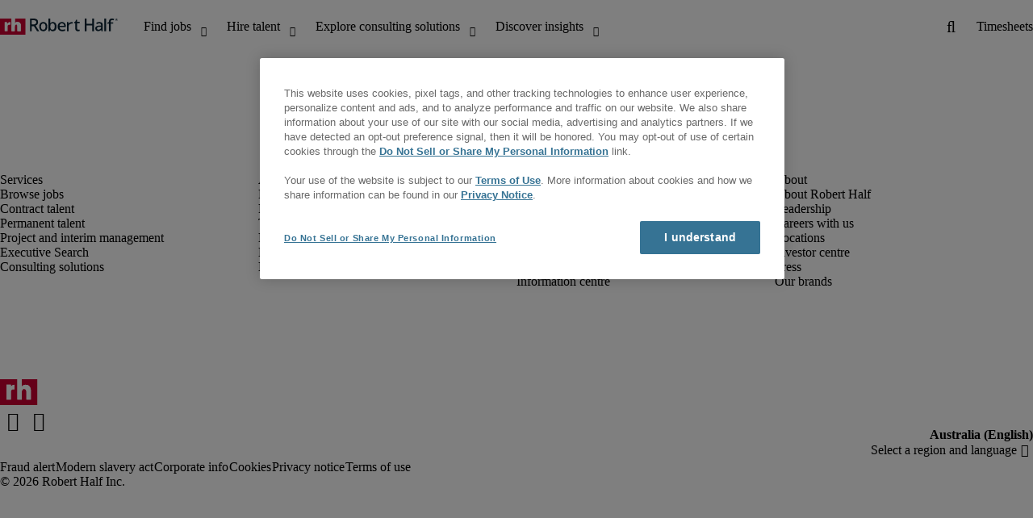

--- FILE ---
content_type: text/html;charset=utf-8
request_url: https://www.roberthalf.com/au/en/jobs/parramatta-new-south-wales/auditor-financial-services
body_size: 38849
content:
<!DOCTYPE HTML>
<html lang="en-AU">
    <head>
    <meta charset="UTF-8"/>
    <script defer="defer" type="text/javascript" src="/.rum/@adobe/helix-rum-js@%5E2/dist/rum-standalone.js"></script>
<link rel="icon" type="image/x-icon" href="/content/dam/roberthalf/favicon.png"/>
    <!-- Preconnect links -->
	<link rel="preconnect" href="https://www.google.com"/>
	<link rel="preconnect" href="https://cdn.cookielaw.org"/>
	<link rel="dns-prefetch" href="https://prdmir-online.roberthalf.com"/>
	<link rel="preconnect" href="https://www.googletagmanager.com"/>
    <link rel="preconnect" href="https://js.clrt.ai"/>
	
  		<link rel="preconnect" href="https://resources.roberthalfonline.com"/>
  	
    
    <meta name="template" content="full-width-page-content"/>
    <meta name="viewport" content="width=device-width, initial-scale=1"/>
    
    
    
    

  
  


    



<!-- Language And Country
en-au
Country
au-->

<!-- OptanonConsentNoticeStart -->

  <link rel="dns-prefetch" href="https://cdn.cookielaw.org"/>
  <script id="onetrust-cdn" src="https://cdn.cookielaw.org/scripttemplates/otSDKStub.js" data-language="en-au" type="text/javascript" charset="UTF-8" data-domain-script="018f56f2-12b7-769b-a933-aa3bd3cb1a3b" async fetchpriority="high"></script>
  <script type="text/javascript">
    function OptanonWrapper() {
      checkConsentValues();
    }
  </script>

<!-- OptanonConsentNoticeEnd -->

<!-- Check Cookie Value Start-->
<script type="text/javascript">
  var isPerformanceCookiesChecked = false;

  function checkConsentValues() {
    var consentRatio = getOptanonConsentRatio();
    var rhclBaseEl = document.querySelector("rhcl-base");
    var isPerformanceCookieEnabled = 'false' === "true";
    var consentAccepted = consentRatio != null && consentRatio.includes("2:1");

    if (consentAccepted) {
      isPerformanceCookiesChecked = true;
      var oneTrustEvent = new CustomEvent("rh-onetrust-accepted", { "detail": "vanilla js version of one trust event" });
      var oneTrustJSEvent = new CustomEvent("rh-onetrust-accepted-js", { "detail": "vanilla js version of one trust event" });
      document.dispatchEvent(oneTrustJSEvent);
      document.dispatchEvent(oneTrustEvent);
      if (isPerformanceCookieEnabled) {
        if (rhclBaseEl.hasAttribute("performance-cookie-disabled")) {
          rhclBaseEl.removeAttribute("performance-cookie-disabled");
        }
      }
    } else if (isPerformanceCookieEnabled) {
      rhclBaseEl.setAttribute("performance-cookie-disabled", true);
    }
  }

  window.setTimeout(checkConsentValues, 2000);

  function getCookie(cname) {
    var name = cname + '=';
    var decodedCookie = decodeURIComponent(document.cookie);
    var ca = decodedCookie.split(';');
    for (var i = 0; i < ca.length; i++) {
      var c = ca[i];
      while (c.charAt(0) == ' ') {
        c = c.substring(1);
      }
      if (c.indexOf(name) == 0) {
        return c.substring(name.length, c.length);
      }
    }
    return false;
  }

  function getOptanonConsentRatio() {
    const queryParams = new URLSearchParams(getCookie("OptanonConsent"));
    return queryParams.get('groups');
  }
</script>
<!-- Check Cookie Value End-->

<!-- TealiumStart -->

  <script type="text/javascript">
    var utag_data = {"pageType":null,"pageSection":"section","pageName":"English","countryCode":"au","currencyCode":"USD"};
    // This script is provided, don't change without consulting the analytics team
    (function (a, b, c, d) {
      a = 'https://tags.roberthalf.com/australia2/prod/utag.js';
      b = document; c = 'script'; d = b.createElement(c); d.src = a; d.type = 'text/java' + c; d.async = true;
      a = b.getElementsByTagName(c)[0]; a.parentNode.insertBefore(d, a);
    })();
  </script>


  <script async defer src="/etc.clientlibs/roberthalf/clientlibs/clientlib-tealium.lc-4045ddcc1948e9043decb7264c4cb7f5-lc.min.js"></script>



<!-- TealiumEnd -->
<!-- InvocaStart -->

<!-- InvocaEnd -->

    


  <script>
    var salaryGuideGatingProperties = '{ enabled: false, redirectLocation: "null", key: "null" }';
    if (salaryGuideGatingProperties.redirectLocation && !salaryGuideGatingProperties.redirectLocation.endsWith(".html")) {
      salaryGuideGatingProperties.redirectLocation += ".html";
    }
    window.salaryGuideGatingProperties = salaryGuideGatingProperties;
    window.passesSalaryGuideGating = function() {
      if (
        salaryGuideGatingProperties.enabled != undefined &&
        salaryGuideGatingProperties.enabled.toString().toLowerCase() === "true" &&
        window.localStorage.getItem("salaryGuideGatingKey") != salaryGuideGatingProperties.key &&
        window.location.pathname != salaryGuideGatingProperties.redirectLocation
      ) {
        return false;
      }
      return true;
    }

  </script>


    <link media="print" rel="stylesheet" href="/etc.clientlibs/roberthalf/clientlibs/clientlib-base.lc-aadab028fda76fa101c57a36121a8a16-lc.min.css" type="text/css">


<script>
 let css = document.querySelector('link[media="print"]');
 if(css) {
  css.media = "all";
 }
</script>
<script>
  // window function to fetch UPO
  function getUPO() {
    try {
      const upoString = localStorage.getItem("unifiedProfileObject");
      if (!upoString) return {};

      const parsed = JSON.parse(decodeURIComponent(atob(upoString)));
      if (!parsed || typeof parsed !== 'object') return {};

      // Check if the country in UPO matches the current page's country
      const country = window?.pageObj?.__extrasettings__?.country;
      if (country && parsed.country && parsed.country.toLowerCase() !== country.toLowerCase()) {
        // If it doesn't match, clear the UPO
        Object.keys(parsed).forEach(key => parsed[key] = '');
      }

      return parsed;
    } catch (e) {
      console.warn("Error processing UPO:", e);
      return {};
    }
  }

  // window function to update UPO
  async function setUPO(unifiedProfileObject) {
    // when setting the upo, include the country if it is not already present
    try {
      if (!unifiedProfileObject.country) {
        unifiedProfileObject.country = window?.pageObj?.__extrasettings__?.country;
      }
    } catch (e) {
      console.warn("Error setting UPO country:", e);
    }
    const encodedString = btoa(encodeURIComponent(JSON.stringify(unifiedProfileObject)));
    localStorage.setItem("unifiedProfileObject", encodedString);
    await window.yieldToMain?.();
  }
</script>


  <script>
    window.addEventListener("rhcl-initialized", () => {
      window.setTimeout(handleClLoaded, 250);
    });

    // Backup in case events do not sync up
    window.setTimeout(handleClLoaded, 5000);

    function handleClLoaded() {
      document.querySelector('style[data-source="rh-slot-style"]')?.remove();
    }
  </script>
  
  <style data-source="rh-slot-style">
    [slot], rhcl-typography, rhcl-heading, rhcl-typeahead, .rhcl-typography,
     .rhcl-focused-search-block, .rhcl-block-paginated-feature, rhcl-modal,
      rhcl-block-stacking-cards, rhcl-block-focused-search, rhcl-search-bar,
      rhcl-button-group-wrapper, rhcl-block-paired-content, .cmp-rhcl-focused-block-wrapper
       .cmp-rhcl-stacking-cards-block-wrapper, .cmp-container { visibility: hidden; }

    [slot]{font-family: "Noto Sans Regular";}
    h1[slot],h2[slot],h3[slot],h4[slot],h5[slot],h6[slot],p[slot]{ font-family: "Noto Sans Display";}
  </style>
  
<script type="text/javascript">
    window.pageObj = {};
    izCountries = 'gb,de,fr,ch,cn,jp,cl,at,ae,be,nl,nz,hk,br,sg,au,lu'.split(",");
    naCountries = 'us,ca'.split(",");
    luxCountries = 'us,ca,de,be,gb,br,fr'.split(",");
    fomodCountries = 'nl,be,fr'.split(",");
    euCountries = 'gb,de,fr,ch,at,ae,be,nl'.split(",");
    aemSettings = {
      "rh_account_creation": {
        accountCreateResendEmailEndpoint: 'https:\/\/prd\u002Ddr.gen.api.roberthalfonline.com\/salesforce\u002Dapi\/resend\u002Demail',
        accountRoutingMap: {
          "email": '',
          "resume": '',
          "candidate-email": '',
          "msjo": '',
          "login": '',
          "pendingAccount": '',
          // "expiredVerification": '',
          "candidateExpired": '',
          "clientExpired": '',
          "hasWebAccountClientOnly": '',
          "hasWebAccount": '',
        }
      },
        "rh_candidate_apply": {
            aiConsentEndpoint: 'https:\/\/prd\u002Ddr.rf.api.roberthalfonline.com\/candidate\u002Dapply\/update\u002Dai\u002Dconsent',
            accountCreateEndpoint:'https:\/\/prd\u002Ddr.rf.api.roberthalfonline.com\/candidate\u002Dapply\/create\u002Daccount',
            directAccountCreateEndpoint: 'https:\/\/prd\u002Ddr.rf.api.roberthalfonline.com\/candidate\u002Dapply\/create\u002Daccount',
            applyEndpoint:'https:\/\/prd\u002Ddr.rf.api.roberthalfonline.com\/candidate\u002Dapply\/job\u002Dapply',
            resendEmailEndpoint: 'https:\/\/prd\u002Ddr.gen.api.roberthalfonline.com\/salesforce\u002Dapi\/resend\u002Demail',
            submitResumeEndpoint:'https:\/\/prd\u002Ddr.rf.api.roberthalfonline.com\/candidate\u002Dapply\/submit\u002Dresume',
            resumeParseEndpoint:'https:\/\/prd\u002Ddr.rf.api.roberthalfonline.com\/parse\u002Dresume\/parse',
            xingUploadResumeEndpoint:'https:\/\/prd\u002Ddr.rf.api.roberthalfonline.com\/candidate\u002Dapply\/xing\u002Dresume',
            linkedInUploadResumeEndpoint:'https:\/\/prd\u002Ddr.rf.api.roberthalfonline.com\/candidate\u002Dapply\/job\u002Dapply\/linkedin\u002Dresume',
            geolocationEndpoint:'https:\/\/gen.api.roberthalfonline.com\/geocode\/getGeoByRegion?country_code=',
            googleGeoCodeEndpoint:'https:\/\/gen.api.roberthalfonline.com\/googlegeo\/getGeocode?address=',
            timezoneEndpoint:'https:\/\/prd\u002Ddr.gen.api.roberthalfonline.com\/timezone\/getTimezone',
            fetchSkills:'https:\/\/prd\u002Ddr.rf.api.roberthalfonline.com\/candidate\u002Dapply\/fetch\u002Dskills',
            patchSkills:'https:\/\/prd\u002Ddr.rf.api.roberthalfonline.com\/candidate\u002Dapply\/patch\u002Dskills',
            bearerAuthProfile: 'https:\/\/direct.roberthalf.com\/mobileapi\/services\/apexrest\/me\/profile?version=v5.0.0',
            jwtUnauthProfile:'https:\/\/direct.roberthalf.com\/mobileapi\/services\/apexrest\/me\/unauthprofile?version=v4.3.0',
            fetchResume:'https:\/\/prd\u002Ddr.rf.api.roberthalfonline.com\/candidate\u002Dapply\/job\u002Dapply\/fetch\u002Dresume',
            jobTypeValuesEndpoint:'https:\/\/gen.api.roberthalfonline.com\/iz\u002Dbranch\u002Dservice\/findJobTypeList',
            specializationValuesEndpoint:'https:\/\/gen.api.roberthalfonline.com\/iz\u002Dbranch\u002Dservice\/findSpecializationList',
            nearestOfficeValuesEndpoint:'https:\/\/gen.api.roberthalfonline.com\/iz\u002Dbranch\u002Dservice\/findOfficeList',
            xingPluginScript:'https:\/\/www.xing\u002Dshare.com\/plugins\/login_plugin.js',
            xingId:'82ac2657946cd0af3fa4',
            signInAppId:'0sp3w000001UJH5',
            signInDomain:'https:\/\/online.roberthalf.com',
            otpSendEndpoint:'https:\/\/direct.roberthalf.com\/mobileapi\/services\/apexrest\/me\/verify\/send',
            otpVerifyEndpoint:'https:\/\/direct.roberthalf.com\/mobileapi\/services\/apexrest\/me\/verify\/verifyCode',
        },
        "rh_client_payment" :{
            profileId:'EB9BBCE6\u002D70F7\u002D41BB\u002DB03B\u002DA8C27BB01D8E',
            accessKey: '75aac303597d3275b0b500ad25b06b6f',
            maintenanceMode: 'false',
            cybersourceEndpoint:'https:\/\/secureacceptance.cybersource.com\/embedded\/pay',
            invoiceEndpoint:'https:\/\/prd\u002Ddr.gen.api.roberthalfonline.com\/cpp',
        },
        "rh_job_search": {
            getAndSetSavedJobsEndpoint:'https:\/\/prd\u002Ddr.gen.api.roberthalfonline.com\/get\u002Dand\u002Dset\u002Djob\/query',
            jobAlertsEndpoint:'https:\/\/prd\u002Ddr.ma.api.roberthalfonline.com\/job\u002Dalerts\/subscribe',
            jobInterestEndpoint:'https:\/\/prd\u002Ddr.jps.api.roberthalfonline.com\/presented\u002Djob\/jobinterest',
            jobSearchEndpoint:'https:\/\/prd\u002Ddr.jps.api.roberthalfonline.com\/search',
            quickApplyEndpoint:'https:\/\/prd\u002Ddr.rf.api.roberthalfonline.com\/candidate\u002Dapply\/quick\u002Dapply',
            signInLink:'https:\/\/www.roberthalf.com\/login.rhlogin',
            jobSearchLocationTypeaheadEndpoint:'https:\/\/gen.api.roberthalfonline.com\/auto\u002Dcomplete\u002Daem\/search',
            feedbackDestinationEditAvailability:'avail',
            feedbackDestinationEditLocation:'loc',
            feedbackDestinationEditPayPreference:'pref',
            feedbackDestinationEditSkills:'skills',
            jobInterestFeedback:'https:\/\/prd\u002Ddr.rf.api.roberthalfonline.com\/candidate\u002Dapply\/feedback'
        },
        "rh_multistep_job_order" :{
            leadsProcessingEndpoint:'https:\/\/prd\u002Ddr.lp.api.roberthalfonline.com\/proxy\u002Dlead\u002Dprocessing\/send',
            jobFunctionTypeahead:'https:\/\/gen.api.roberthalfonline.com\/auto\u002Dcomplete\u002Daem\/job\u002Dfunction',
            skillSearch: 'https:\/\/prd\u002Ddr.gen.api.roberthalfonline.com\/sf\u002Dskills\/skillSearch',
            skillsRecommendation: 'https:\/\/prd\u002Ddr.gen.api.roberthalfonline.com\/sf\u002Dskills\/skillRecommendation',
            nearestOfficeValuesEndpoint: '',
            sfccRedirectUrl: 'https:\/\/online.roberthalf.com'
        },
        "rh_candidate_discovery": {
          candidateJobTitleTypeaheadEndpoint: 'https:\/\/gen.api.roberthalfonline.com\/auto\u002Dcomplete\u002Daem\/job\u002Dfunction',
          candidateLocationTypeaheadEndpoint: 'https:\/\/gen.api.roberthalfonline.com\/auto\u002Dcomplete\u002Daem\/search'
        },
        "rh_common": {
          accountCheckEndpoint:'https:\/\/prd\u002Ddr.gen.api.roberthalfonline.com\/check\u002Dstatus\/check?candidate_email=',
          geolocationEndpoint: 'https:\/\/qs01.int\u002Dqs\u002Dgen.api.roberthalfonline.com\/googlegeo\/getReverseGeocode',
          personDetailsEndpoint: '\/bin\/personDetails',
          isGeolocationTrackingEnabled: '',
          recaptchaEndpoint: 'https:\/\/prd\u002Ddr.gen.api.roberthalfonline.com\/recaptcha\/verify\u002Dtoken',
          page_section: 'Job Search',
          page_user_type: 'Candidate',
          page_type: '',
          isLuxCountry: 'false',
          isBearerTokenEnabled: 'true',
          page_line_of_business: '\u002D Select a LOB \u002D'
        },
        "rh_target": {
          country: 'au',
          language: 'en',
          adminPath: '/au/en/jobs',
          canonicalPath: '/au/en/jobs',
          title: 'Job Search',
          description: "",
          robots: 'index,follow',
          excludeFromSiteSearch: '',
          excludeFromSitemap: '',
          excludeFromSiteimprove: '',
          pageSection: 'Job Search',
          pageType: '',
          userFocus: 'Candidate',
          industryName :'',
          authorName :'By Robert Half',
          featuredImagePath: '/content/dam/roberthalf/Robert_Half_Talent_Solutions_Logo.png',
          thumbnailImagePath :'',
          publishedDate :'2023-03-30',
          categories :'',
          pageTags :'',
          pageLineOfBusiness: '- Select a LOB -'
        }
    };

    // set personal domains array from file
    try {
      aemSettings.rh_common.personalDomains = JSON.parse('[\x22gmail.com\x22,\x22yahoo.com\x22,\x22hotmail.com\x22,\x22outlook.com\x22,\x22icloud.com\x22,\x22ymail.com\x22,\x22sbcglobal.net\x22,\x22bellsouth.net\x22,\x22jourrapide.com\x22,\x22comcast.net\x22,\x22cox.net\x22,\x22live.com\x22,\x22att.net\x22,\x22telesyncglobal.com\x22,\x22yelesync.co.us\x22,\x22globalcom.com\x22,\x22msn.com\x22,\x22aol.com\x22,\x22yahoo.co.jp\x22,\x22yahoo.com.br\x22,\x22hotmail.co.uk\x22,\x22yahoo.ae\x22,\x22yahoo.at\x22,\x22yahoo.be\x22,\x22yahoo.ca\x22,\x22yahoo.ch\x22,\x22yahoo.cn\x22,\x22yahoo.co\x22,\x22yahoo.co.id\x22,\x22yahoo.co.il\x22,\x22yahoo.co.in\x22,\x22yahoo.co.kr\x22,\x22yahoo.co.nz\x22,\x22yahoo.co.th\x22,\x22yahoo.co.uk\x22,\x22yahoo.co.za\x22,\x22yahoo.com.ar\x22,\x22yahoo.com.au\x22,\x22yahoo.com.cn\x22,\x22yahoo.com.co\x22,\x22yahoo.com.hk\x22,\x22yahoo.com.is\x22,\x22yahoo.com.mx\x22,\x22yahoo.com.my\x22,\x22yahoo.com.ph\x22,\x22yahoo.com.ru\x22,\x22yahoo.com.sg\x22,\x22yahoo.com.tr\x22,\x22yahoo.com.tw\x22,\x22yahoo.com.vn\x22,\x22yahoo.cz\x22,\x22yahoo.de\x22,\x22yahoo.dk\x22,\x22yahoo.es\x22,\x22yahoo.fi\x22,\x22yahoo.fr\x22,\x22yahoo.gr\x22,\x22yahoo.hu\x22,\x22yahoo.ie\x22,\x22yahoo.in\x22,\x22yahoo.it\x22,\x22yahoo.jp\x22,\x22yahoo.net\x22,\x22yahoo.nl\x22,\x22yahoo.no\x22,\x22yahoo.pl\x22,\x22yahoo.pt\x22,\x22yahoo.ro\x22,\x22yahoo.ru\x22,\x22yahoo.se\x22,\x22hotmail.be\x22,\x22hotmail.ca\x22,\x22hotmail.ch\x22,\x22hotmail.co\x22,\x22hotmail.co.il\x22,\x22hotmail.co.jp\x22,\x22hotmail.co.nz\x22,\x22hotmail.co.za\x22,\x22hotmail.com.ar\x22,\x22hotmail.com.au\x22,\x22hotmail.com.br\x22,\x22hotmail.com.mx\x22,\x22hotmail.com.tr\x22,\x22hotmail.de\x22,\x22hotmail.es\x22,\x22hotmail.fi\x22,\x22hotmail.fr\x22,\x22hotmail.it\x22,\x22hotmail.kg\x22,\x22hotmail.kz\x22,\x22hotmail.my\x22,\x22hotmail.nl\x22,\x22hotmail.ro\x22,\x22hotmail.roor\x22,\x22hotmail.ru\x22,\x22gmail.co.za\x22,\x22gmail.com.au\x22,\x22gmail.com.br\x22,\x22gmail.ru\x22]');
    } catch(err) {
      console.error("Error parsing personalDomains: ", err);
      aemSettings.rh_common.personalDomains = [];
    }

    try {
      window.aemSettings.rh_regex = JSON.parse("{\x22emailGlobal\x22:\x22(?!.*\\\\.\\\\.)[\\\\\u002D\\\\w.]+@[\\\\w\\\\\u002D.]+\\\\.[A\u002DZa\u002Dz]{2,6}(?:,[\\\\\u002D\\\\w.]+@[\\\\w\\\\\u002D.]+\\\\.[A\u002DZa\u002Dz]{2,4}){0,4}\x22,\x22nameGlobal\x22:\x22^[^\\\\\\\\!\\\\@\\\\$\\\\%\\\\#\\\\\x26\\\\*\\\\:\\\\;\\\\+\\\\=\\\\d]+$\x22,\x22fourDigitZipCode\x22:\x22^\\\\d{4}$\x22,\x22fiveDigitZipCode\x22:\x22^\\\\d{5}$\x22,\x22bePhoneNumber\x22:\x22^(?!(\\\\+32))([\\\\s\\\\.\\\\\u002D\\\\(\\\\)]?\\\\d[\\\\s\\\\.\\\\\u002D\\\\(\\\\)]?){9,10}$\x22,\x22caZipCode\x22:\x22^([ABCEGHJKLMNPRSTVXYabceghjklmnprstvxy]\\\\d[A\u002DZa\u002Dz]\\\\s?\\\\d[A\u002DZa\u002Dz]\\\\d)$\x22,\x22dePhoneNumber\x22:\x22^(?:\\\\d[\\\\s\\\\\u002D]*){5,12}\\\\d$\x22,\x22gbPhoneNumber\x22:\x22^(?!\\\\+44)([\\\\s\\\\.\\\\\u002D\\\\(\\\\)]?\\\\d[\\\\s\\\\.\\\\\u002D\\\\(\\\\)]?){8,11}$\x22,\x22gbZipCode\x22:\x22^[A\u002DZa\u002Dz]{1,2}[0\u002D9]{1,2}[A\u002DZa\u002Dz]?(\\\\s*[0\u002D9][A\u002DZa\u002Dz]{1,2})?$\x22,\x22NAPhoneNumber\x22:\x22^(?!\\\\+1)([\\\\s\\\\.\\\\\u002D\\\\(\\\\)]?\\\\d[\\\\s\\\\.\\\\\u002D\\\\(\\\\)]?){10}$\x22,\x22auPhoneNumber\x22:\x22^(?!\\\\+61)([\\\\s\\\\.\\\\\u002D\\\\(\\\\)]?\\\\d[\\\\s\\\\.\\\\\u002D\\\\(\\\\)]?){9,10}$\x22,\x22frPhoneNumber\x22:\x22^(?!\\\\+33)([\\\\s\\\\.\\\\\u002D\\\\(\\\\)]?\\\\d[\\\\s\\\\.\\\\\u002D\\\\(\\\\)]?){10}$\x22,\x22brPhoneNumber\x22:\x22^(?!\\\\+55)([\\\\s\\\\.\\\\\u002D\\\\(\\\\)]?\\\\d[\\\\s\\\\.\\\\\u002D\\\\(\\\\)]?){9,12}$\x22,\x22brZipCode\x22:\x22^\\\\d{5}\u002D\\\\d{3}$\x22,\x22nlPhoneNumber\x22:\x22^(?!\\\\+31)([\\\\s\\\\.\\\\\u002D\\\\(\\\\)]?\\\\d[\\\\s\\\\.\\\\\u002D\\\\(\\\\)]?){9,10}$\x22,\x22nlZipCode\x22:\x22^[0\u002D9]{4}\\\\s?([A\u002DZa\u002Dz]{2})?$\x22,\x22hkPhoneNumber\x22:\x22^(?!\\\\+852)([\\\\s\\\\.\\\\\u002D\\\\(\\\\)]?\\\\d[\\\\s\\\\.\\\\\u002D\\\\(\\\\)]?){8}$\x22,\x22sgPhoneNumber\x22:\x22^(?!\\\\+65)([\\\\s\\\\.\\\\\u002D\\\\(\\\\)]?\\\\d[\\\\s\\\\.\\\\\u002D\\\\(\\\\)]?){8}$\x22,\x22sixDigitZipCode\x22:\x22^\\\\d{6}$\x22,\x22chPhoneNumber\x22:\x22^(?!\\\\+41)([\\\\s\\\\.\\\\\u002D\\\\(\\\\)]?\\\\d[\\\\s\\\\.\\\\\u002D\\\\(\\\\)]?){4,13}$\x22,\x22clPhoneNumber\x22:\x22^(?!\\\\+56)([\\\\s\\\\.\\\\\u002D\\\\(\\\\)]?\\\\d[\\\\s\\\\.\\\\\u002D\\\\(\\\\)]?){8,9}$\x22,\x22sevenDigitZipCode\x22:\x22^\\\\d{7}$\x22,\x22cnPhoneNumber\x22:\x22^(?!\\\\+86)([\\\\s\\\\.\\\\\u002D\\\\(\\\\)]?\\\\d[\\\\s\\\\.\\\\\u002D\\\\(\\\\)]?){5,12}$\x22,\x22jpPhoneNumber\x22:\x22^(?!\\\\+81)([\\\\s\\\\.\\\\\u002D\\\\(\\\\)]?\\\\d[\\\\s\\\\.\\\\\u002D\\\\(\\\\)]?){5,13}$\x22,\x22jpZipCode\x22:\x22^\\\\d{3}\u002D?\\\\d{4}$\x22,\x22nzPhoneNumber\x22:\x22^(?!\\\\+64)([\\\\s\\\\.\\\\\u002D\\\\(\\\\)]?\\\\d[\\\\s\\\\.\\\\\u002D\\\\(\\\\)]?){3,10}$\x22}");
    } catch(err) {
      console.error("Error parsing rh_regex: ", err);
    }

    pageObj.__extrasettings__ = {
        language: 'en',
        country: 'au'
    };

    try {
      window.rhcl_config_overrides = JSON.parse('{}');
    } catch(err) {
      window.rhcl_config_overrides = {};
      console.error("error parsing config overrides: ", err);
    }
</script>


  <script type="text/javascript">
    aemSettings.rh_common.recaptchaEndpoint = 'https:\/\/prd\u002Ddr.gen.api.roberthalfonline.com\/recaptcha\/verify\u002Dtoken';
  </script>



  <script type="text/javascript">
    aemSettings.rh_common.salaryHomePage = {
      salaryGuidePreview: 'true',
      industryPreview: 'true'
    };
  </script>








 
    
















 
    

  
  
    
      <title>Auditor Financial Services jobs in Parramatta, New South Wales</title>
      <meta name="title" content="Auditor Financial Services jobs in Parramatta, New South Wales"/>
      <meta name="description" content="Search and apply to our open Auditor Financial Services jobs in Parramatta, New South Wales. Our permanent, contract and temporary Auditor Financial Services roles are updated daily."/>
      <meta property="og:title" content="Auditor Financial Services jobs in Parramatta, New South Wales"/>
      <meta property="og:description" content="Search and apply to our open Auditor Financial Services jobs in Parramatta, New South Wales. Our permanent, contract and temporary Auditor Financial Services roles are updated daily."/>
      <meta property="og:url" content="https://www.roberthalf.com/au/en/jobs/parramatta-new-south-wales/auditor-financial-services"/>
      <meta property="og:image" content="https://www.roberthalf.com/content/dam/roberthalf/rh_logo.png"/>
      <meta property="og:image:width" content="500"/>
      <meta property="og:image:height" content="500"/>
      <meta property="og:image:type" content="image/png"/>
      <meta property="og:image:alt" content="Robert Half Logo"/>
      <meta property="og:site_name" content="Robert Half"/>
      <script type="text/javascript">
        aemSettings.rh_job_search.endpoint = 'https:\/\/prd\u002Ddr.jps.api.roberthalfonline.com\/search';
        aemSettings.rh_job_search.initialResults = JSON.parse('{\x22data\x22:{\x22aws_region\x22:\x22us\u002Dwest\u002D2\x22,\x22request_id\x22:\x2222be819e\u002Dcf23\u002D45d5\u002D92c4\u002D2362ef9439e9\x22,\x22request_status\x22:\x22SUCCESS\x22,\x22request_message\x22:\x22OK\x22,\x22request_message_key\x22:\x2220_success\x22,\x22found\x22:\x2217\x22,\x22related_jobtitles\x22:[\x22Financial Controller\x22,\x22Finance Manager\x22],\x22facets\x22:{\x22emptype\x22:{\x22Temp\x22:6,\x22Perm\x22:11},\x22lob_code\x22:{\x22RHFA\x22:14,\x22RHFSG\x22:3},\x22functional_role\x22:{\x22Accountant\x22:1,\x22Accounts Payable\x22:1,\x22Compliance Manager\x22:1,\x22Credit Risk Manager\x22:1,\x22Finance Business Partner\x22:1,\x22Finance Manager\x22:4,\x22Financial Accountant\x22:2,\x22Financial Controller\x22:3,\x22Management Accountant\x22:1,\x22Operational Risk\x22:1,\x22Tax Accountant\x22:1},\x22city\x22:{\x22Alexandria\x22:1,\x22North Sydney\x22:2,\x22Parramatta\x22:2,\x22Sydney CBD\x22:12},\x22postedwithin\x22:{\x22PAST_24_HOURS\x22:0,\x22PAST_3_DAYS\x22:0,\x22PAST_WEEK\x22:7,\x22PAST_MONTH\x22:17,\x22PAST_YEAR\x22:17}},\x22google_request_id\x22:\x2245c0e732\u002D7e07\u002D452e\u002Da9d3\u002D64430d3bd59f:APAb7ITyBXMoAISLoO2tJfAboxEF\/7mUJg==\x22,\x22jobs\x22:[{\x22google_job_id\x22:\x22projects\/prod\u002Drh\u002Djob\u002Dsearch\/tenants\/df4506f0\u002Da400\u002D0000\u002D0000\u002D00250f60a2fb\/jobs\/88214068837393094\x22,\x22unique_job_number\x22:\x2260350\u002D0013359927\u002Dauen\x22,\x22jobtitle\x22:\x22Risk \x26 Controls Associate | Global Financial Services Firm\x22,\x22description\x22:\x22<table width=\\\x22680\\\x22><tbody><tr><td width=\\\x22507\\\x22><p><strong>The Opportunity<\/strong><\/p><p>A large, internationally operating organisation is seeking a <strong>Risk \x26amp; Controls Associate<\/strong> to join its APAC risk function. This role sits within the <strong>second line of defence<\/strong>, providing independent testing and challenge across AML and broader risk controls.<\/p><p>The position offers hands\u002Don involvement in assessing how controls are designed, executed, and remediated, with exposure across multiple business areas and jurisdictions.<\/p><p> <\/p><p><strong>Key Responsibilities<\/strong><\/p><ul><li>Independently review and test risk and AML controls in line with a global risk and control framework<\/li><li>Provide second\u002Dline challenge to first\u002Dline risk assessments and control execution<\/li><li>Assess both control design and operating effectiveness through walkthroughs, re\u002Dperformance, interviews, and investigations<\/li><li>Form independent conclusions on control effectiveness and clearly document outcomes<\/li><li>Ensure control documentation meets internal standards and is audit\u002Dready<\/li><li>Gather, validate, and assess supporting evidence, including sample selection and segregation of duties checks<\/li><li>Communicate findings to control owners and agree remediation actions and timelines<\/li><li>Track, document, and verify remediation and closure of findings<\/li><li>Upload testing results and supporting evidence to internal risk systems within required timeframes<\/li><li>Support improvements to control design where gaps or weaknesses are identified<\/li><li>Engage with internal stakeholders and auditors as required<\/li><\/ul><p><strong>Key Requirements<\/strong><\/p><ul><li>Must have a background in risk, compliance, audit, or control testing within a regulated environment<\/li><li>Experience operating in, or closely with, a second line of defence function<\/li><li>Exposure to independent control testing, audit, or assurance activities<\/li><li>Strong understanding of control frameworks, audit processes, and evidence standards<\/li><li>Ability to assess both control design and operating effectiveness<\/li><li>Strong analytical skills with high attention to detail<\/li><li>Confident communicator, able to provide constructive challenge to stakeholders<\/li><li>Well organised, with the ability to manage multiple priorities and deadlines<\/li><li>Comfortable working autonomously while contributing to a collaborative team environment<\/li><\/ul><p> <\/p><p><strong>What This Role Offers<\/strong><\/p><ul><li>A genuine <strong>second\u002Dline role<\/strong> with independence and professional judgement<\/li><li>Exposure to regional risk activities and cross\u002Dfunctional stakeholders<\/li><li>A balance of structured testing and consultative engagement<\/li><li>Flexible working arrangements within a professional, collaborative environment<\/li><li>Ongoing development and the opportunity to deepen expertise in risk and controls<\/li><\/ul><p> <\/p><h4><strong>This is a <\/strong>hybrid position<\/h4><\/td><\/tr><\/tbody><\/table><p><em>By clicking \x27apply\x27, you give your express consent that Robert Half may use your personal information to process your job application and to contact you from time to time for future employment opportunities. For further information on how Robert Half processes your personal information and how to access and correct your information, please read the Robert Half privacy notice: <a href=\\\x22https:\/\/www.roberthalf.com\/au\/en\/privacy\\\x22 target=\\\x22_blank\\\x22>https:\/\/www.roberthalf.com\/au\/en\/privacy.<\/a> Please do not submit any sensitive personal data to us in your resume (such as government ID numbers, ethnicity, gender, religion, marital status or trade union membership) as we do not collect your sensitive personal data at this time.<\/em><\/p><img src=\\\x22https:\/\/counter.adcourier.com\/amF5ZG9uLmdpbGwuNzA1MjEuMTA2NzVAcmhpYXVzLmFwbGl0cmFrLmNvbQ.gif\\\x22>\x22,\x22language_key\x22:\x22en\u002DAU\x22,\x22date_posted\x22:\x222026\u002D01\u002D07T05:10:31Z\x22,\x22date_end\x22:\x222026\u002D02\u002D06T05:10:25Z\x22,\x22date_start\x22:\x22\x22,\x22skills\x22:\x22Control testing,Risk and control assessment,Second line of defence (2LoD) challenge, AML and regulatory controls,Control design and operating effectiveness testing,Audit and assurance documentation\x22,\x22lob_code\x22:\x22RHFSG\x22,\x22functional_role\x22:\x22Operational Risk\x22,\x22emptype\x22:\x22Perm\x22,\x22country\x22:\x22AU\x22,\x22city\x22:\x22Sydney CBD\x22,\x22branch\x22:\x22Australia\u002DNSW\u002DSydney\x22,\x22sf_jo_number\x22:\x2260350\u002D0013359927\x22,\x22payrate_min\x22:\x22115000\x22,\x22payrate_max\x22:\x22127000\x22,\x22payrate_period\x22:\x22Yearly\x22,\x22salary_currency\x22:\x22AUD\x22,\x22remote\x22:\x22Hybrid\x22,\x22relocation_paid\x22:\x22\x22,\x22sps\x22:\x22\x22,\x22timezones\x22:\x22\x22,\x22job_detail_url\x22:\x22https:\/\/www.roberthalf.com\/au\/en\/job\/sydney\u002Dcbd\u002Dnew\u002Dsouth\u002Dwales\/risk\u002Dcontrols\u002Dassociate\u002Dglobal\u002Dfinancial\u002Dservices\u002Dfirm\/60350\u002D0013359927\u002Dauen\x22,\x22stateprovince\x22:\x22New South Wales\x22,\x22postalcode\x22:\x222000\x22,\x22source\x22:\x22Broadbean\x22,\x22search_engine\x22:\x22GOOGLE\x22,\x22sf_jpsid\x22:\x22\x22,\x22payrate_yearly\x22:\x22115000\x22,\x22boiler_plate\x22:\x22\x22,\x22industry\x22:\x22Financial Services\x22,\x22response_email\x22:\x22jaydon.gill.70521.10675@rhiaus.aplitrak.com\x22,\x22rh_contact_email\x22:\x22sydney.fs.financeperm@roberhalf.com.au\x22,\x22salary_benefit\x22:\x22base + super + disc. bonus\x22,\x22title1Value\x22:\x22\x22,\x22title2Value\x22:\x22\x22,\x22filePath\x22:\x22\x22,\x22alternateTextValue\x22:\x22\x22,\x22summary\x22:\x22Independently test and challenge risk and AML controls, partner with the business,and strengthen control effectiveness across a regional environment.\x22},{\x22google_job_id\x22:\x22projects\/prod\u002Drh\u002Djob\u002Dsearch\/tenants\/df4506f0\u002Da400\u002D0000\u002D0000\u002D00250f60a2fb\/jobs\/105408457158337222\x22,\x22unique_job_number\x22:\x2206800\u002D0013368647\u002Dauen\x22,\x22jobtitle\x22:\x22Part\u002Dtime Accounting Manager\x22,\x22description\x22:\x22<table width=\\\x22680\\\x22><tbody><tr><td width=\\\x22507\\\x22><p><strong><span style=\\\x22text\u002Ddecoration: underline;\\\x22>The Company<\/span><\/strong><\/p><p><strong><span style=\\\x22text\u002Ddecoration: underline;\\\x22>Part\u002Dtime Accounting Manager | Part\u002DTime | Job Share<\/span><\/strong><\/p><p>📍 Sydney CBD | 2 days per week (fixed days) | On\u002Dsite | Sydney<\/p><p>We are partnering with a well\u002Destablished organisation to appoint an experienced Accounting Manager on a part\u002Dtime basis. This role will operate as a job share, supporting the existing Accounting Manager who is transitioning to part\u002Dtime hours.<\/p><p>With a stable finance leadership team and strong tenure across the business, this is a high\u002Dtrust, hands\u002Don role suited to a technically strong accountant who enjoys structure, ownership, and collaboration.<\/p><p> <\/p><p><strong><span style=\\\x22text\u002Ddecoration: underline;\\\x22>The Role<\/span><\/strong><\/p><ul><li>Own end\u002Dto\u002Dend financial and management reporting, ensuring accuracy, insight, and timeliness<\/li><li>Play a key role in the month\u002Dend close, including detailed balance sheet reconciliations<\/li><li>Lead the preparation of statutory accounts and support year\u002Dend close activities<\/li><li>Assist with Board and executive reporting, providing clear and reliable financial information<\/li><li>Manage APRA reporting and ensure ongoing regulatory compliance<\/li><li>Coordinate audit preparation, acting as a key contact for external auditors<\/li><li>Oversee tax compliance across FBT, payroll tax, and annual tax returns<\/li><li>Partner closely with the FP\x26amp;A Manager on budgeting, forecasting, and investment reporting, contributing to forward\u002Dlooking analysis<\/li><\/ul><p> <\/p><p><strong><span style=\\\x22text\u002Ddecoration: underline;\\\x22>Your Profile<\/span><\/strong><\/p><ul><li>Strong technical accounting capability<\/li><li>Financial Services background highly regarded<\/li><li>Process\u002Ddriven, structured, and detail\u002Doriented<\/li><li>Highly diligent with deadlines and reporting timelines<\/li><li>Confident communicator, able to work effectively with senior stakeholders<\/li><\/ul><p> <\/p><p><strong><span style=\\\x22text\u002Ddecoration: underline;\\\x22>Apply Today<\/span><\/strong><\/p><p>Please send your resume by clicking on the apply button.<\/p><p> <\/p><p><em>Reference Number: (<\/em><a href=\\\x22https:\/\/rh\u002D\u002Dc.vf.force.com\/a1GVT000005uzkH\\\x22><em>06800\u002D0013368647<\/em><\/a><em>.)<\/em><\/p><p><strong><em> <\/em><\/strong><\/p><h4>This is an on\u002Dsite position.<\/h4><\/td><\/tr><\/tbody><\/table><p><em>By clicking \x27apply\x27, you give your express consent that Robert Half may use your personal information to process your job application and to contact you from time to time for future employment opportunities. For further information on how Robert Half processes your personal information and how to access and correct your information, please read the Robert Half privacy notice: <a href=\\\x22https:\/\/www.roberthalf.com\/au\/en\/privacy\\\x22 target=\\\x22_blank\\\x22>https:\/\/www.roberthalf.com\/au\/en\/privacy<\/a>. Please do not submit any sensitive personal data to us in your resume (such as government ID numbers, ethnicity, gender, religion, marital status or trade union membership) as we do not collect your sensitive personal data at this time.<\/em><\/p><img src=\\\x22https:\/\/counter.adcourier.com\/bGF1cmEuY2Fzc2lkeS41ODMyNy4xMDY3NUByaGlhdXMuYXBsaXRyYWsuY29t.gif\\\x22>\x22,\x22language_key\x22:\x22en\u002DAU\x22,\x22date_posted\x22:\x222026\u002D01\u002D22T00:37:15Z\x22,\x22date_end\x22:\x222026\u002D02\u002D21T00:37:09Z\x22,\x22date_start\x22:\x22\x22,\x22skills\x22:\x22Statutory Reporting \u002D Management Reporting \u002D Tax\x22,\x22lob_code\x22:\x22RHFA\x22,\x22functional_role\x22:\x22Finance Manager\x22,\x22emptype\x22:\x22Temp\x22,\x22country\x22:\x22AU\x22,\x22city\x22:\x22Sydney CBD\x22,\x22branch\x22:\x22Australia\u002DNSW\u002DSydney\x22,\x22sf_jo_number\x22:\x2206800\u002D0013368647\x22,\x22payrate_min\x22:\x22600\x22,\x22payrate_max\x22:\x22660\x22,\x22payrate_period\x22:\x22Daily\x22,\x22salary_currency\x22:\x22AUD\x22,\x22remote\x22:\x22On\u002Dsite\x22,\x22relocation_paid\x22:\x22\x22,\x22sps\x22:\x22\x22,\x22timezones\x22:\x22\x22,\x22job_detail_url\x22:\x22https:\/\/www.roberthalf.com\/au\/en\/job\/sydney\u002Dcbd\u002Dnew\u002Dsouth\u002Dwales\/part\u002Dtime\u002Daccounting\u002Dmanager\/06800\u002D0013368647\u002Dauen\x22,\x22stateprovince\x22:\x22New South Wales\x22,\x22postalcode\x22:\x222000\x22,\x22source\x22:\x22Broadbean\x22,\x22search_engine\x22:\x22GOOGLE\x22,\x22sf_jpsid\x22:\x22\x22,\x22payrate_yearly\x22:\x22156000\x22,\x22boiler_plate\x22:\x22\x22,\x22industry\x22:\x22Accountancy\x22,\x22response_email\x22:\x22laura.cassidy.58327.10675@rhiaus.aplitrak.com\x22,\x22rh_contact_email\x22:\x22laura.cassidy@roberthalf.com.au\x22,\x22salary_benefit\x22:\x22\x22,\x22title1Value\x22:\x22\x22,\x22title2Value\x22:\x22\x22,\x22filePath\x22:\x22\x22,\x22alternateTextValue\x22:\x22\x22,\x22summary\x22:\x22We are looking for a Part\u002Dtime Accounting Manager for a temp to permanent role.\x22},{\x22google_job_id\x22:\x22projects\/prod\u002Drh\u002Djob\u002Dsearch\/tenants\/df4506f0\u002Da400\u002D0000\u002D0000\u002D00250f60a2fb\/jobs\/121136949518836422\x22,\x22unique_job_number\x22:\x2206800\u002D0013170970\u002Dauen\x22,\x22jobtitle\x22:\x22Credit Risk Manager\x22,\x22description\x22:\x22<table width=\\\x22680\\\x22><tbody><tr><td width=\\\x22552\\\x22><p><strong>Credit Risk Manager (Contract\/Temp)<\/strong><\/p><p><strong>Location: Sydney <\/strong><br \/> <strong>Contract Role | Hybrid Model<br \/><br \/><\/strong><\/p><p><strong>About the Role<br \/><br \/> <\/strong>A leading financial institution is seeking a Credit Risk Manager for a day rate contract opportunity based in Sydney CBD. This role focuses on credit model oversight and validation, ensuring that credit risk models used for decision\u002Dmaking, capital adequacy, and provisioning are robust, compliant, and fit for purpose.<\/p><p>You will join a dedicated risk function responsible for reviewing and validating models across retail and non\u002Dretail portfolios, including IRB, scorecards, provisioning, and stress testing frameworks. The ideal candidate will bring deep technical expertise, critical thinking, and a collaborative mindset, working closely with our consultancy firm to deliver impactful outcomes.<br \/><br \/><\/p><p><strong>Key Responsibilities<br \/><\/strong><\/p><ul><li>Conduct independent validations of credit risk models, including PD, EAD, LGD, scorecards, and provisioning models.<\/li><li>Challenge model assumptions, methodology, development, and implementation with an analytical and regulatory\u002Dfocused approach.<\/li><li>Deliver concise and well\u002Ddocumented validation reports for internal and regulatory stakeholders.<\/li><li>Collaborate with model developers, risk teams, and compliance stakeholders to ensure model integrity and governance alignment.<\/li><li>Support stress testing and model performance analysis, contributing to risk mitigation and capital optimisation strategies.<\/li><\/ul><p> <\/p><p><strong>What You\x27ll Bring<\/strong><\/p><ul><li>Experience in a similar role within <strong>credit risk modelling or model validation<\/strong> in <strong>financial services or banking<\/strong>.<\/li><li>Proven background working across <strong>IRB, provisioning, scorecards, and stress testing models<\/strong>.<\/li><li>Tertiary qualifications in <strong>mathematics, statistics, actuarial science, data science, or a similar quantitative field<\/strong>.<\/li><li>Advanced technical skills in <strong>SAS, R, Python, SQL, and Excel<\/strong> for data analysis, modelling, and reporting.<\/li><li>Experience with <strong>AI\/ML modelling approaches<\/strong> or regulatory stress testing frameworks is highly desirable.<\/li><li>Strong <strong>communication skills<\/strong> with the ability to translate complex modelling insights to non\u002Dtechnical stakeholders.<\/li><\/ul><p> <\/p><p><strong>Working Arrangement<\/strong><\/p><ul><li><strong>Sydney\u002Dbased.<\/strong><\/li><li><strong>Hybrid working model<\/strong><\/li><\/ul><p> <\/p><p><strong>Why Apply?<\/strong><\/p><ul><li>Join a high\u002Dimpact team within a forward\u002Dthinking financial institution.<\/li><li>Play a critical role in strengthening model governance and credit risk oversight.<\/li><li>Work on diverse modelling frameworks spanning retail, wholesale, and regulatory domains.<\/li><li>Gain exposure to enterprise\u002Dwide stakeholders and contribute to strategic risk initiatives.<\/li><\/ul><p> <\/p><p><strong>Apply Now<\/strong><br \/> If you\x27re a technically skilled credit risk professional looking for a new contract role with immediate impact, we encourage you to apply today.<br \/><br \/> <em>This role welcomes applicants from diverse backgrounds and supports flexibility and inclusion in the workplace. Adjustments can be made to accommodate individual needs during the recruitment process.<\/em><\/p><p><strong> <\/strong><\/p><p> <\/p><\/td><\/tr><\/tbody><\/table><p><em>By clicking \x27apply\x27, you give your express consent that Robert Half may use your personal information to process your job application and to contact you from time to time for future employment opportunities. For further information on how Robert Half processes your personal information and how to access and correct your information, please read the Robert Half privacy notice: <a href=\\\x22https:\/\/www.roberthalf.com\/au\/en\/privacy\\\x22 target=\\\x22_blank\\\x22>https:\/\/www.roberthalf.com\/au\/en\/privacy<\/a>. Please do not submit any sensitive personal data to us in your resume (such as government ID numbers, ethnicity, gender, religion, marital status or trade union membership) as we do not collect your sensitive personal data at this time.<\/em><\/p><img src=\\\x22https:\/\/counter.adcourier.com\/cm9iZXJ0YS5ibGFja2ZvcmQuMzEwMjcuMTA2NzVAcmhpYXVzLmFwbGl0cmFrLmNvbQ.gif\\\x22>\x22,\x22language_key\x22:\x22en\u002DAU\x22,\x22date_posted\x22:\x222026\u002D01\u002D23T04:34:25Z\x22,\x22date_end\x22:\x222026\u002D02\u002D22T04:34:19Z\x22,\x22date_start\x22:\x22\x22,\x22skills\x22:\x22Credit risk, risk, SQL, retail, non\u002Dretail credit\x22,\x22lob_code\x22:\x22RHFSG\x22,\x22functional_role\x22:\x22Credit Risk Manager\x22,\x22emptype\x22:\x22Temp\x22,\x22country\x22:\x22AU\x22,\x22city\x22:\x22Sydney CBD\x22,\x22branch\x22:\x22Australia\u002DNSW\u002DSydney\x22,\x22sf_jo_number\x22:\x2206800\u002D0013170970\x22,\x22payrate_min\x22:\x22700\x22,\x22payrate_max\x22:\x22950\x22,\x22payrate_period\x22:\x22Daily\x22,\x22salary_currency\x22:\x22AUD\x22,\x22remote\x22:\x22Hybrid\x22,\x22relocation_paid\x22:\x22\x22,\x22sps\x22:\x22\x22,\x22timezones\x22:\x22\x22,\x22job_detail_url\x22:\x22https:\/\/www.roberthalf.com\/au\/en\/job\/sydney\u002Dcbd\u002Dnew\u002Dsouth\u002Dwales\/credit\u002Drisk\u002Dmanager\/06800\u002D0013170970\u002Dauen\x22,\x22stateprovince\x22:\x22New South Wales\x22,\x22postalcode\x22:\x222000\x22,\x22source\x22:\x22Broadbean\x22,\x22search_engine\x22:\x22GOOGLE\x22,\x22sf_jpsid\x22:\x22\x22,\x22payrate_yearly\x22:\x22182000\x22,\x22boiler_plate\x22:\x22\x22,\x22industry\x22:\x22Financial Services\x22,\x22response_email\x22:\x22roberta.blackford.31027.10675@rhiaus.aplitrak.com\x22,\x22rh_contact_email\x22:\x22sydney.fs.financeperm@roberthalf.com.au\x22,\x22salary_benefit\x22:\x22Super\x22,\x22title1Value\x22:\x22\x22,\x22title2Value\x22:\x22\x22,\x22filePath\x22:\x22\x22,\x22alternateTextValue\x22:\x22\x22,\x22summary\x22:\x22Credit Risk Manager Temp Role\x22},{\x22google_job_id\x22:\x22projects\/prod\u002Drh\u002Djob\u002Dsearch\/tenants\/df4506f0\u002Da400\u002D0000\u002D0000\u002D00250f60a2fb\/jobs\/91485594818880198\x22,\x22unique_job_number\x22:\x2206800\u002D0013370350\u002Dauen\x22,\x22jobtitle\x22:\x22Business Services Senior Accountant\x22,\x22description\x22:\x22<table width=\\\x22680\\\x22><tbody><tr><td width=\\\x22507\\\x22><p><span style=\\\x22text\u002Ddecoration: underline;\\\x22><strong>Senior Accountant \u002D Paramatta<\/strong><\/span><\/p><p>A growing accounting and advisory firm in Paramatta is seeking an experienced Senior Accountant for a full\u002Dtime, office\u002Dbased role.<\/p><p>This is a hands\u002Don position with broad exposure to financial reporting, compliance, tax planning, payroll, and bookkeeping. You will also provide strategic advice to clients and play a key role in maintaining strong client relationships. There is opportunity to manage and mentor staff, including offshore resources.<\/p><p><span style=\\\x22text\u002Ddecoration: underline;\\\x22><strong>Key Responsibilities<\/strong><\/span><\/p><ul><li>Prepare financial statements and manage compliance reporting<\/li><li>Oversee tax planning, preparation, and advisory services<\/li><li>Perform payroll, bookkeeping, and financial analysis<\/li><li>Provide strategic advice to small business and individual clients<\/li><li>Build and maintain strong client relationships<\/li><li>Manage and mentor staff and offshore team members<\/li><\/ul><p><span style=\\\x22text\u002Ddecoration: underline;\\\x22><strong>About You<\/strong><\/span><\/p><ul><li>Minimum 5 years\x27 experience in a senior accounting role<\/li><li>Strong technical accounting and tax skills, including financial reporting and compliance<\/li><li>Experience with payroll, bookkeeping, and accounting software<\/li><li>Proven client relationship management and communication skills<\/li><li>Bachelor\x27s degree in Accounting, Finance, or related field; CPA preferred<\/li><li>Familiarity with small business financial operations and client\u002Dfocused advisory<\/li><li>Previous experience managing staff and offshore resources advantageous<\/li><\/ul><p> <\/p><\/td><\/tr><\/tbody><\/table><p><em>By clicking \x27apply\x27, you give your express consent that Robert Half may use your personal information to process your job application and to contact you from time to time for future employment opportunities. For further information on how Robert Half processes your personal information and how to access and correct your information, please read the Robert Half privacy notice: <a href=\\\x22https:\/\/www.roberthalf.com\/au\/en\/privacy\\\x22 target=\\\x22_blank\\\x22>https:\/\/www.roberthalf.com\/au\/en\/privacy.<\/a> Please do not submit any sensitive personal data to us in your resume (such as government ID numbers, ethnicity, gender, religion, marital status or trade union membership) as we do not collect your sensitive personal data at this time.<\/em><\/p><img src=\\\x22https:\/\/counter.adcourier.com\/ZWxlbmEuc3B1cnJpZXIuNjkzMTUuMTA2NzVAcmhpYXVzLmFwbGl0cmFrLmNvbQ.gif\\\x22>\x22,\x22language_key\x22:\x22en\u002DAU\x22,\x22date_posted\x22:\x222026\u002D01\u002D23T03:18:24Z\x22,\x22date_end\x22:\x222026\u002D02\u002D22T03:18:23Z\x22,\x22date_start\x22:\x22\x22,\x22skills\x22:\x22\x22,\x22lob_code\x22:\x22RHFA\x22,\x22functional_role\x22:\x22Accountant\x22,\x22emptype\x22:\x22Perm\x22,\x22country\x22:\x22AU\x22,\x22city\x22:\x22Parramatta\x22,\x22branch\x22:\x22Australia\u002DNSW\u002DSydney\x22,\x22sf_jo_number\x22:\x2206800\u002D0013370350\x22,\x22payrate_min\x22:\x22110000\x22,\x22payrate_max\x22:\x22140000\x22,\x22payrate_period\x22:\x22Yearly\x22,\x22salary_currency\x22:\x22AUD\x22,\x22remote\x22:\x22On\u002Dsite\x22,\x22relocation_paid\x22:\x22\x22,\x22sps\x22:\x22\x22,\x22timezones\x22:\x22\x22,\x22job_detail_url\x22:\x22https:\/\/www.roberthalf.com\/au\/en\/job\/parramatta\u002Dnew\u002Dsouth\u002Dwales\/business\u002Dservices\u002Dsenior\u002Daccountant\/06800\u002D0013370350\u002Dauen\x22,\x22stateprovince\x22:\x22New South Wales\x22,\x22postalcode\x22:\x222150\x22,\x22source\x22:\x22Broadbean\x22,\x22search_engine\x22:\x22GOOGLE\x22,\x22sf_jpsid\x22:\x22\x22,\x22payrate_yearly\x22:\x22110000\x22,\x22boiler_plate\x22:\x22\x22,\x22industry\x22:\x22Accountancy\x22,\x22response_email\x22:\x22elena.spurrier.69315.10675@rhiaus.aplitrak.com\x22,\x22rh_contact_email\x22:\x22elena.spurrier@roberthalf.com.au\x22,\x22salary_benefit\x22:\x22Super\x22,\x22title1Value\x22:\x22\x22,\x22title2Value\x22:\x22\x22,\x22filePath\x22:\x22\x22,\x22alternateTextValue\x22:\x22\x22,\x22summary\x22:\x22Senior Accountant, Paramatta. Handle financials, tax, payroll \x26 advisory. Lead staff \x26 offshore team, work with diverse clients.\x22},{\x22google_job_id\x22:\x22projects\/prod\u002Drh\u002Djob\u002Dsearch\/tenants\/df4506f0\u002Da400\u002D0000\u002D0000\u002D00250f60a2fb\/jobs\/94832626325430982\x22,\x22unique_job_number\x22:\x2206800\u002D0013353569\u002Dauen\x22,\x22jobtitle\x22:\x22Financial Accountant\x22,\x22description\x22:\x22<table width=\\\x22680\\\x22><tbody><tr><td width=\\\x22507\\\x22><p><strong>Financial Accountant<br \/> Growing FinTech Business | Sydney CBD<br \/> Contract Role | Broad Financial \x26amp; Management Accounting Exposure<\/strong><\/p><p> <\/p><p>An exciting opportunity for a Financial Accountant to join a well\u002Dknown and fast\u002Dgrowing FinTech organisation based in the Sydney CBD. Working closely with a commercially minded CFO and a high\u002Dcalibre finance team, you\x27ll play a key role in delivering accurate financial reporting while also contributing to budgeting, forecasting, and business insights.<\/p><p>This role will suit someone who is technically strong, confident with the general ledger and also enjoys problem\u002Dsolving, improving processes, and thinking beyond the numbers to support commercial outcomes<strong>.<\/strong><\/p><p> <\/p><p><strong>Key Responsibilities:<\/strong><\/p><ul><li>Own end\u002Dto\u002Dend financial accounting processes, including month\u002Dend close and balance sheet reconciliations<\/li><li>Prepare accurate and timely management and statutory reporting<\/li><li>Maintain and review the general ledger, ensuring integrity and accuracy<\/li><li>Assist with budgeting, forecasting, and variance analysis<\/li><li>Partner with stakeholders to provide financial insights and support decision\u002Dmaking<\/li><li>Support process improvements and system enhancements as the business scales<\/li><li>Assist with audit processes and regulatory reporting where required<\/li><\/ul><p> <\/p><p><strong>About You:<\/strong><\/p><ul><li>Strong grounding in financial accounting with hands\u002Don GL experience<\/li><li>Solid understanding of debits, credits, and core accounting principles<\/li><li>Exposure to management accounting, budgeting, or forecasting<\/li><li>Commercial mindset with strong problem\u002Dsolving skills<\/li><li>Comfortable working in a fast\u002Dpaced, evolving environment<\/li><li>CA\/CPA qualified<\/li><li>Experience in FinTech, technology, or financial services (advantageous but not essentia<strong>l)<\/strong><\/li><\/ul><p> <\/p><p><strong>What\x27s on Offer:<\/strong><\/p><ul><li>Work closely with a high\u002Dperforming CFO in a growing FinTech business<\/li><li>Broad role combining financial and management accounting<\/li><li>Opportunity to influence processes and improve reporting as the business scales<\/li><li>Clear scope for development and progression over time<\/li><li>CBD location with a modern, collaborative working environment<\/li><\/ul><p>If you\x27re a technically strong Financial Accountant looking to step into a broader, more commercial role within a growing FinTech organisation, this is an opportunity not to be missed.<\/p><p> <\/p><p><em>Reference Number: <\/em>06800\u002D0013353569<\/p><p> <\/p><\/td><\/tr><\/tbody><\/table><p><em>By clicking \x27apply\x27, you give your express consent that Robert Half may use your personal information to process your job application and to contact you from time to time for future employment opportunities. For further information on how Robert Half processes your personal information and how to access and correct your information, please read the Robert Half privacy notice: <a href=\\\x22https:\/\/www.roberthalf.com\/au\/en\/privacy\\\x22 target=\\\x22_blank\\\x22>https:\/\/www.roberthalf.com\/au\/en\/privacy<\/a>. Please do not submit any sensitive personal data to us in your resume (such as government ID numbers, ethnicity, gender, religion, marital status or trade union membership) as we do not collect your sensitive personal data at this time.<\/em><\/p><p> <\/p><p> <\/p><img src=\\\x22https:\/\/counter.adcourier.com\/bWljaGFlbC5haW5zd29ydGguMjEyNzAuMTA2NzVAcmhpYXVzLmFwbGl0cmFrLmNvbQ.gif\\\x22>\x22,\x22language_key\x22:\x22en\u002DAU\x22,\x22date_posted\x22:\x222026\u002D01\u002D11T23:23:59Z\x22,\x22date_end\x22:\x222026\u002D02\u002D10T23:23:53Z\x22,\x22date_start\x22:\x22\x22,\x22skills\x22:\x22Financial Accounting and reporting\x22,\x22lob_code\x22:\x22RHFA\x22,\x22functional_role\x22:\x22Financial Accountant\x22,\x22emptype\x22:\x22Temp\x22,\x22country\x22:\x22AU\x22,\x22city\x22:\x22Sydney CBD\x22,\x22branch\x22:\x22Australia\u002DNSW\u002DSydney\x22,\x22sf_jo_number\x22:\x2206800\u002D0013353569\x22,\x22payrate_min\x22:\x22480\x22,\x22payrate_max\x22:\x22550\x22,\x22payrate_period\x22:\x22Daily\x22,\x22salary_currency\x22:\x22AUD\x22,\x22remote\x22:\x22Hybrid\x22,\x22relocation_paid\x22:\x22\x22,\x22sps\x22:\x22\x22,\x22timezones\x22:\x22\x22,\x22job_detail_url\x22:\x22https:\/\/www.roberthalf.com\/au\/en\/job\/sydney\u002Dcbd\u002Dnew\u002Dsouth\u002Dwales\/financial\u002Daccountant\/06800\u002D0013353569\u002Dauen\x22,\x22stateprovince\x22:\x22New South Wales\x22,\x22postalcode\x22:\x222000\x22,\x22source\x22:\x22Broadbean\x22,\x22search_engine\x22:\x22GOOGLE\x22,\x22sf_jpsid\x22:\x22\x22,\x22payrate_yearly\x22:\x22124800\x22,\x22boiler_plate\x22:\x22\x22,\x22industry\x22:\x22Accountancy\x22,\x22response_email\x22:\x22michael.ainsworth.21270.10675@rhiaus.aplitrak.com\x22,\x22rh_contact_email\x22:\x22michael.ainsworth@roberthalf.com.au\x22,\x22salary_benefit\x22:\x22super\x22,\x22title1Value\x22:\x22\x22,\x22title2Value\x22:\x22\x22,\x22filePath\x22:\x22\x22,\x22alternateTextValue\x22:\x22\x22,\x22summary\x22:\x22Fantastic opportunity for a Financial Accountant to join a rapidly\u002Dgrowing fin\u002Dtech business is the Sydney CBD.\x22},{\x22google_job_id\x22:\x22projects\/prod\u002Drh\u002Djob\u002Dsearch\/tenants\/df4506f0\u002Da400\u002D0000\u002D0000\u002D00250f60a2fb\/jobs\/76326810542842566\x22,\x22unique_job_number\x22:\x2206800\u002D0013353652\u002Dauen\x22,\x22jobtitle\x22:\x22Financial Controller\x22,\x22description\x22:\x22<table width=\\\x22680\\\x22><tbody><tr><td width=\\\x22507\\\x22><p><strong><span style=\\\x22text\u002Ddecoration: underline;\\\x22>The Company<\/span><\/strong><\/p><p>A well\u002Destablished, complex organisation is seeking an experienced Finance Manager to lead its financial accounting and reporting function. Reporting to the Chief Financial Officer, this role is responsible for end\u002Dto\u002Dend finance operations, ensuring strong financial control, compliance, and the delivery of accurate, timely, and insightful financial information to senior stakeholders and the Board.<\/p><p> <\/p><p><strong><span style=\\\x22text\u002Ddecoration: underline;\\\x22>The Role<\/span><\/strong><\/p><ul><li>Lead general ledger control, month\u002Dend close, reconciliations, fixed assets, leases, and provisions<\/li><li>Oversee monthly, quarterly, and statutory reporting, including group consolidations and Board packs<\/li><li>Ensure compliance with accounting standards and advise on complex transactions and business activities<\/li><li>Manage cash flow, treasury, banking, and forecasting<\/li><li>Oversee payroll and tax compliance, including statutory reporting and reconciliations<\/li><li>Lead budgeting, long\u002Dterm forecasting (including 5\u002Dyear plans), and personnel cost forecasting<\/li><li>Prepare and review capex submissions, feasibility models, and approval tracking<\/li><li>Act as the key contact for internal and external auditors<\/li><li>Lead, coach, and develop a high\u002Dperforming finance team while driving continuous improvement<\/li><\/ul><p> <\/p><p><strong><span style=\\\x22text\u002Ddecoration: underline;\\\x22>Your Profile<\/span><\/strong><\/p><ul><li>Degree qualified in Business, Commerce, Accounting, or similar<\/li><li>5\u002D10+ years experience in a Finance Manager or senior finance leadership role<\/li><li>Strong financial accounting and accounting standards knowledge<\/li><li>Experience working with auditors and preparing annual financial statements<\/li><li>Payroll, fixed assets, and complex organisational experience essential<\/li><li>Confident leader with strong communication skills, attention to detail, and a proactive mindset<\/li><\/ul><p> <\/p><p><strong><span style=\\\x22text\u002Ddecoration: underline;\\\x22>Apply Today<\/span><\/strong><\/p><p>Please send your resume by clicking on the apply button.<\/p><p><em>Reference Number:<\/em> <em>06800\u002D0013353652. <\/em><\/p><p> <\/p><h4><strong>This is a <\/strong>hybrid <strong>position.<\/strong><\/h4><\/td><\/tr><\/tbody><\/table><p><em>By clicking \x27apply\x27, you give your express consent that Robert Half may use your personal information to process your job application and to contact you from time to time for future employment opportunities. For further information on how Robert Half processes your personal information and how to access and correct your information, please read the Robert Half privacy notice: <a href=\\\x22https:\/\/www.roberthalf.com\/au\/en\/privacy\\\x22 target=\\\x22_blank\\\x22>https:\/\/www.roberthalf.com\/au\/en\/privacy.<\/a> Please do not submit any sensitive personal data to us in your resume (such as government ID numbers, ethnicity, gender, religion, marital status or trade union membership) as we do not collect your sensitive personal data at this time.<\/em><\/p><img src=\\\x22https:\/\/counter.adcourier.com\/dnJlbmkudmFuaGVyay40NTQ4MC4xMDY3NUByaGlhdXMuYXBsaXRyYWsuY29t.gif\\\x22>\x22,\x22language_key\x22:\x22en\u002DAU\x22,\x22date_posted\x22:\x222026\u002D01\u002D05T00:18:47Z\x22,\x22date_end\x22:\x222026\u002D02\u002D04T00:18:40Z\x22,\x22date_start\x22:\x22\x22,\x22skills\x22:\x22\x22,\x22lob_code\x22:\x22RHFA\x22,\x22functional_role\x22:\x22Financial Controller\x22,\x22emptype\x22:\x22Perm\x22,\x22country\x22:\x22AU\x22,\x22city\x22:\x22North Sydney\x22,\x22branch\x22:\x22Australia\u002DNSW\u002DSydney\x22,\x22sf_jo_number\x22:\x2206800\u002D0013353652\x22,\x22payrate_min\x22:\x22175000\x22,\x22payrate_max\x22:\x22185000\x22,\x22payrate_period\x22:\x22Yearly\x22,\x22salary_currency\x22:\x22AUD\x22,\x22remote\x22:\x22Hybrid\x22,\x22relocation_paid\x22:\x22\x22,\x22sps\x22:\x22\x22,\x22timezones\x22:\x22\x22,\x22job_detail_url\x22:\x22https:\/\/www.roberthalf.com\/au\/en\/job\/north\u002Dsydney\u002Dnew\u002Dsouth\u002Dwales\/financial\u002Dcontroller\/06800\u002D0013353652\u002Dauen\x22,\x22stateprovince\x22:\x22New South Wales\x22,\x22postalcode\x22:\x222060\x22,\x22source\x22:\x22Broadbean\x22,\x22search_engine\x22:\x22GOOGLE\x22,\x22sf_jpsid\x22:\x22\x22,\x22payrate_yearly\x22:\x22175000\x22,\x22boiler_plate\x22:\x22\x22,\x22industry\x22:\x22Retail\x22,\x22response_email\x22:\x22vreni.vanherk.45480.10675@rhiaus.aplitrak.com\x22,\x22rh_contact_email\x22:\x22vreni.vanherk@roberthalf.com.au\x22,\x22salary_benefit\x22:\x22\x22,\x22title1Value\x22:\x22\x22,\x22title2Value\x22:\x22\x22,\x22filePath\x22:\x22\x22,\x22alternateTextValue\x22:\x22\x22,\x22summary\x22:\x22Lead end\u002Dto\u002Dend finance, reporting, compliance, budgeting, forecasting \x26 team leadership, partnering closely with the CFO.\x22},{\x22google_job_id\x22:\x22projects\/prod\u002Drh\u002Djob\u002Dsearch\/tenants\/df4506f0\u002Da400\u002D0000\u002D0000\u002D00250f60a2fb\/jobs\/79935162892067526\x22,\x22unique_job_number\x22:\x2206800\u002D0013364674\u002Dauen\x22,\x22jobtitle\x22:\x22Accounts Receivable \x26 Credit Control Officer\x22,\x22description\x22:\x22<table width=\\\x22680\\\x22><tbody><tr><td width=\\\x22507\\\x22><p><strong>Accounts Receivable \x26amp; Credit Control Officer <\/strong><\/p><p><strong>Location: Alexandria | Hybrid Working (WFH Tue \x26amp; Fri)<br \/> <\/strong><br \/> <strong>Salary: Max. 80,000 + Superannuation<\/strong><\/p><p> <\/p><p><strong>About the Company<\/strong><\/p><p>A global, industry\u002Dleading manufacturer with well\u002Dknown quality brands across industrial, automotive, construction, aerospace, electronics, and advanced DIY markets. The business places strong focus on its people, values, and teamwork.<\/p><p>This position is collaborative and hands\u002Don, with this role working very closely with both the Financial Controller and Head of Finance, as well as other key stakeholders across the business. This is an excellent opportunity for a strong communicator who enjoys partnering with the business and taking ownership of a critical AR\/Credit Control finance function.<\/p><p>The role is based in Alexandria and offers a hybrid working model (2 days working from home); a genuine and increasingly rare benefit in today\x27s market.<\/p><p> <\/p><p><strong>The Role<\/strong><\/p><p>In this role, you will take end\u002Dto\u002Dend ownership of the Accounts Receivable and Credit Control function, ensuring timely collections, accurate customer accounts, and strong cash flow management.<\/p><p>This is a highly visible position that partners closely with Sales, Customer Service, Shared Services and senior finance leadership, making it ideal for someone who is system savvy, commercially minded and an excellent communicator.<\/p><p><strong>Key responsibilities<\/strong><\/p><ul><li>Owning the Accounts Receivable ledger end to end, ensuring customer accounts are accurate, up to date and well managed<\/li><li>Proactively managing collections and credit control, reducing debtor ageing and minimising financial risk<\/li><li>Managing the AR inbox, prioritising queries, delegating where required and escalating unresolved issues<\/li><li>Acting as the local point of contact for all AR\u002Drelated matters, including billing, rebates, credit returns, remittances and statements<\/li><li>Performing daily bank reconciliations, allocating incoming payments and resolving discrepancies in collaboration with the Shared Services team<\/li><li>Supporting month\u002Dend close, including journals, accruals, balance sheet reconciliations and AR reporting<\/li><li>Reporting on debtor ageing and cash flow<\/li><li>Maintaining customer rebates in line with contracts, including rebate accrual and payment reconciliations<\/li><li>Partnering with Sales to prepare monthly and quarterly customer sales reports<\/li><li>Ensuring SAP customer master data is accurate and up to date and internal control objectives are met<\/li><li>Assisting with year\u002Dend audit, statutory and tax reporting requirements<\/li><li>Supporting continuous improvement initiatives, documenting processes and identifying automation opportunities<\/li><\/ul><p> <\/p><p><strong>Your Profile<\/strong><\/p><p>This role is perfectly suited to a dynamic, confident communicator who enjoys working closely with senior finance leaders and thrives in a systems\u002Ddriven environment.<\/p><p> <\/p><p><strong>You will ideally bring<\/strong><\/p><ul><li>Solid end\u002Dto\u002Dend Accounts Receivable and Credit Control experience<\/li><li>Strong experience with collections, bank reconciliations, customer queries and ledger reconciliations<\/li><li>ERP experience, with SAP S\/4HANA highly preferred<\/li><ul><li>Candidates with experience in comparable ERP systems and a demonstrated ability to learn new systems quickly will also be considered<\/li><\/ul><li>Basic knowledge of General Ledger reconciliations and coding is preferred<\/li><li>A continuous improvement mindset, including identifying process gaps, documenting SOPs and supporting automation<\/li><li>Excellent communication skills with fluent English and the ability to build strong internal and external relationships<\/li><\/ul><p> <\/p><p><strong>What\x27s in it for you?<\/strong><\/p><ul><li>The opportunity to work very closely with the Financial Controller, Head of Finance and other key stakeholders, gaining strong exposure and visibility<\/li><li>Hybrid working model with work from home 2 days per week<\/li><li>Birthday leave<\/li><li>Heavily discounted products for yourself and your family<\/li><li>Novated leasing options available<\/li><\/ul><p> <\/p><p><strong>Apply Today<\/strong><\/p><p>This is a rare opportunity to step into a high\u002Dimpact AR role with strong stakeholder exposure, modern systems, and genuine flexibility.<\/p><p> <\/p><p><strong>Please send your resume by clicking on the apply button or to <\/strong><a href=\\\x22mailto:yani.bormans@roberthalf.com.au\\\x22><strong>yani.bormans@roberthalf.com.au<\/strong><\/a><\/p><p> <\/p><p><em>Reference Number: <\/em><a href=\\\x22https:\/\/rh\u002D\u002Dc.vf.force.com\/a1GVT000005rdzd\\\x22><em>06800\u002D0013364674<\/em><\/a><\/p><p><strong><em> <\/em><\/strong><\/p><h4><strong>This is a <\/strong>hybrid <strong>position.<\/strong><\/h4><\/td><\/tr><\/tbody><\/table><p><em>By clicking \x27apply\x27, you give your express consent that Robert Half may use your personal information to process your job application and to contact you from time to time for future employment opportunities. For further information on how Robert Half processes your personal information and how to access and correct your information, please read the Robert Half privacy notice: <a href=\\\x22https:\/\/www.roberthalf.com\/au\/en\/privacy\\\x22 target=\\\x22_blank\\\x22>https:\/\/www.roberthalf.com\/au\/en\/privacy.<\/a> Please do not submit any sensitive personal data to us in your resume (such as government ID numbers, ethnicity, gender, religion, marital status or trade union membership) as we do not collect your sensitive personal data at this time.<\/em><\/p><img src=\\\x22https:\/\/counter.adcourier.com\/WWFuaS5Cb3JtYW5zLjc2NDM4LjEwNjc1QHJoaWF1cy5hcGxpdHJhay5jb20.gif\\\x22>\x22,\x22language_key\x22:\x22en\u002DAU\x22,\x22date_posted\x22:\x222026\u002D01\u002D14T05:43:02Z\x22,\x22date_end\x22:\x222026\u002D02\u002D13T05:42:56Z\x22,\x22date_start\x22:\x22\x22,\x22skills\x22:\x22Accounts Payable, Month\u002Dend closing, Communication skills\x22,\x22lob_code\x22:\x22RHFA\x22,\x22functional_role\x22:\x22Accounts Payable\x22,\x22emptype\x22:\x22Perm\x22,\x22country\x22:\x22AU\x22,\x22city\x22:\x22Alexandria\x22,\x22branch\x22:\x22Australia\u002DNSW\u002DSydney\x22,\x22sf_jo_number\x22:\x2206800\u002D0013364674\x22,\x22payrate_min\x22:\x2280000\x22,\x22payrate_max\x22:\x2280000\x22,\x22payrate_period\x22:\x22Yearly\x22,\x22salary_currency\x22:\x22AUD\x22,\x22remote\x22:\x22Hybrid\x22,\x22relocation_paid\x22:\x22\x22,\x22sps\x22:\x22\x22,\x22timezones\x22:\x22\x22,\x22job_detail_url\x22:\x22https:\/\/www.roberthalf.com\/au\/en\/job\/alexandria\u002Dnew\u002Dsouth\u002Dwales\/accounts\u002Dreceivable\u002Dcredit\u002Dcontrol\u002Dofficer\/06800\u002D0013364674\u002Dauen\x22,\x22stateprovince\x22:\x22New South Wales\x22,\x22postalcode\x22:\x222015\x22,\x22source\x22:\x22Broadbean\x22,\x22search_engine\x22:\x22GOOGLE\x22,\x22sf_jpsid\x22:\x22\x22,\x22payrate_yearly\x22:\x2280000\x22,\x22boiler_plate\x22:\x22\x22,\x22industry\x22:\x22Accountancy\x22,\x22response_email\x22:\x22Yani.Bormans.76438.10675@rhiaus.aplitrak.com\x22,\x22rh_contact_email\x22:\x22sydney.financecontract@roberthalf.com.au\x22,\x22salary_benefit\x22:\x22superannuation\x22,\x22title1Value\x22:\x22\x22,\x22title2Value\x22:\x22\x22,\x22filePath\x22:\x22\x22,\x22alternateTextValue\x22:\x22\x22,\x22summary\x22:\x22We are looking for an Accounts Receivable and Credit Control Officer for a global company in South\u002DSydney.\x22},{\x22google_job_id\x22:\x22projects\/prod\u002Drh\u002Djob\u002Dsearch\/tenants\/df4506f0\u002Da400\u002D0000\u002D0000\u002D00250f60a2fb\/jobs\/143007247260099270\x22,\x22unique_job_number\x22:\x2206800\u002D0013337597\u002Dauen\x22,\x22jobtitle\x22:\x22Financial Controller\x22,\x22description\x22:\x22<p><strong>Location:<\/strong> North Sydney | 3 days in the office, 2 days working from home <br \/> <strong>Reporting to:<\/strong> CFO<\/p><p> <\/p><p><strong>Finance Manager<\/strong><br \/> <strong>Reporting to:<\/strong> Chief Financial Officer<\/p><p>We are seeking an experienced Finance Controller\/Manager to oversee end\u002Dto\u002Dend finance operations, deliver accurate and timely financial information, and strengthen financial controls. This role will provide leadership across accounting, reporting, budgeting, and compliance functions.<\/p><p> <\/p><p><strong>Key Responsibilities:<\/strong><\/p><ul><li>Lead financial accounting and reporting, including month\u002Dend close, reconciliations, and management reporting.<\/li><li>Ensure compliance with accounting standards and oversee major transactions.<\/li><li>Manage cashflow, banking, payroll, and tax compliance.<\/li><li>Prepare budgets, forecasts, and long\u002Dterm financial plans.<\/li><li>Oversee capital expenditure processes and feasibility models.<\/li><li>Coordinate with auditors and prepare financial content for board reporting.<\/li><li>Drive finance process improvements and ensure adherence to policies.<\/li><li>Lead and develop the finance team, promoting collaboration and professional growth.<\/li><\/ul><p><em>By clicking \x27apply\x27, you give your express consent that Robert Half may use your personal information to process your job application and to contact you from time to time for future employment opportunities. For further information on how Robert Half processes your personal information and how to access and correct your information, please read the Robert Half privacy notice: <a href=\\\x22https:\/\/www.roberthalf.com\/au\/en\/privacy\\\x22 target=\\\x22_blank\\\x22>https:\/\/www.roberthalf.com\/au\/en\/privacy.<\/a> Please do not submit any sensitive personal data to us in your resume (such as government ID numbers, ethnicity, gender, religion, marital status or trade union membership) as we do not collect your sensitive personal data at this time.<\/em><\/p><img src=\\\x22https:\/\/counter.adcourier.com\/ZWxlbmEuc3B1cnJpZXIuODA5NjIuMTA2NzVAcmhpYXVzLmFwbGl0cmFrLmNvbQ.gif\\\x22>\x22,\x22language_key\x22:\x22en\u002DAU\x22,\x22date_posted\x22:\x222026\u002D01\u002D11T23:39:13Z\x22,\x22date_end\x22:\x222026\u002D02\u002D10T23:39:07Z\x22,\x22date_start\x22:\x22\x22,\x22skills\x22:\x22\x22,\x22lob_code\x22:\x22RHFA\x22,\x22functional_role\x22:\x22Financial Controller\x22,\x22emptype\x22:\x22Perm\x22,\x22country\x22:\x22AU\x22,\x22city\x22:\x22North Sydney\x22,\x22branch\x22:\x22Australia\u002DNSW\u002DSydney\x22,\x22sf_jo_number\x22:\x2206800\u002D0013337597\x22,\x22payrate_min\x22:\x22175000\x22,\x22payrate_max\x22:\x22200000\x22,\x22payrate_period\x22:\x22Yearly\x22,\x22salary_currency\x22:\x22AUD\x22,\x22remote\x22:\x22Hybrid\x22,\x22relocation_paid\x22:\x22\x22,\x22sps\x22:\x22\x22,\x22timezones\x22:\x22\x22,\x22job_detail_url\x22:\x22https:\/\/www.roberthalf.com\/au\/en\/job\/north\u002Dsydney\u002Dnew\u002Dsouth\u002Dwales\/financial\u002Dcontroller\/06800\u002D0013337597\u002Dauen\x22,\x22stateprovince\x22:\x22New South Wales\x22,\x22postalcode\x22:\x222060\x22,\x22source\x22:\x22Broadbean\x22,\x22search_engine\x22:\x22GOOGLE\x22,\x22sf_jpsid\x22:\x22\x22,\x22payrate_yearly\x22:\x22175000\x22,\x22boiler_plate\x22:\x22\x22,\x22industry\x22:\x22Accountancy\x22,\x22response_email\x22:\x22elena.spurrier.80962.10675@rhiaus.aplitrak.com\x22,\x22rh_contact_email\x22:\x22elena.spurrier@roberthalf.com.au\x22,\x22salary_benefit\x22:\x22Super\x22,\x22title1Value\x22:\x22\x22,\x22title2Value\x22:\x22\x22,\x22filePath\x22:\x22\x22,\x22alternateTextValue\x22:\x22\x22,\x22summary\x22:\x22Financial Controller: Lead finance ops, reporting, budgeting \x26 compliance. Drive process improvements and develop your team.\x22},{\x22google_job_id\x22:\x22projects\/prod\u002Drh\u002Djob\u002Dsearch\/tenants\/df4506f0\u002Da400\u002D0000\u002D0000\u002D00250f60a2fb\/jobs\/122979651550094022\x22,\x22unique_job_number\x22:\x2206800\u002D0013365553\u002Dauen\x22,\x22jobtitle\x22:\x22Financial Controller\x22,\x22description\x22:\x22<p><strong>Financial Controller<\/strong><\/p><p><strong>Construction | $500m Revenue | Privately Owned | Future Deputy CFO<\/strong><\/p><p><strong>Location: CBD, NSW (5 days in office)<\/strong><\/p><p><strong>Salary: $190,000 \u002D $200,000 + Super<\/strong><\/p><p><strong>Employment Type: Full\u002Dtime, Permanent<\/strong><br \/> <\/p><p> <\/p><p><strong>Employment Type: Full\u002Dtime, Permanent<\/strong><\/p><p> <\/p><p><strong>The Business<\/strong><br \/> Our client is a privately held, high\u002Dgrowth construction business with annual revenue of approximately $500 million and a workforce of around 180 employees. The business continues to expand its project portfolio and has ambitious growth plans over the coming years.<\/p><p>With a strong ownership group and an experienced CFO, the business is now seeking a Financial Controller to take ownership of financial control, lead the transactional finance team, and play a key role in strategic decision\u002Dmaking at board level. This role has a clear short\u002Dterm pathway to Deputy CFO.<\/p><p> <\/p><p><strong>The Role<\/strong><br \/> Reporting directly to the CFO, the Financial Controller will be responsible for end\u002Dto\u002Dend financial control across the business while managing a team of three transactional staff. This is a senior, visible role requiring someone comfortable operating strategically with the CFO and owners, while also remaining hands\u002Don and close to the detail.<\/p><p>This role is suited to a finance leader with deep construction industry experience who understands the complexities of project\u002Dbased accounting, WIP, revenue recognition, cash flow volatility and commercial risk inherent in the sector.<\/p><p> <\/p><p><strong>Key Responsibilities<\/strong><\/p><ul><li>Full end\u002Dto\u002Dend financial control of the business<\/li><li>Monthly, quarterly and annual financial reporting<\/li><li>Budgeting, forecasting and detailed cash flow management<\/li><li>Project accounting including WIP, cost\u002Dto\u002Dcomplete, margin analysis and revenue recognition<\/li><li>Oversight of payroll, accounts payable and accounts receivable through direct management of three transactional staff<\/li><li>Partnering with project and operational teams to drive financial performance<\/li><li>Preparation of board\u002Dlevel reporting and insights for the CFO and owners<\/li><li>Supporting the CFO on strategic initiatives, growth planning and commercial decision\u002Dmaking<\/li><li>Continuous improvement of financial systems, controls and processes<\/li><li>Acting as a senior finance leader across the business<\/li><\/ul><p> <\/p><p><strong>Essential Experience and Requirements<\/strong><\/p><ul><li>Significant experience working in the construction industry in Australia is essential<\/li><li>Hands\u002Don experience using JobPac is essential<\/li><li>Applications without construction industry experience and JobPac experience will not be considered<\/li><li>Proven experience in a Financial Controller or equivalent senior finance role<\/li><li>Strong understanding of project\u002Dbased accounting and construction\u002Dspecific financial challenges<\/li><li>Experience working locally in Australia with strong knowledge of Australian accounting standards<\/li><li>Australian Permanent Residency or Citizenship with full working rights<\/li><li>This role is not open to overseas applicants and sponsorship is not available<\/li><\/ul><p> <\/p><p><strong>About You<\/strong><\/p><ul><li>Confident operating at board and ownership level with a strong, pragmatic communication style<\/li><li>Able to balance strategic thinking with hands\u002Don execution<\/li><li>Strong people management skills with experience leading and developing junior finance staff<\/li><li>Commercially minded and comfortable operating in a fast\u002Dpaced, growth\u002Dfocused environment<\/li><li>CPA or CA qualification highly regarded<\/li><\/ul><p> <\/p><p><strong>Why Apply<\/strong><\/p><ul><li>Senior leadership role in a large, privately owned construction business<\/li><li>Clear short\u002Dterm pathway to Deputy CFO<\/li><li>Competitive salary of $190,000\u002D$200,000 + Super<\/li><li>High level of influence and exposure to CFO and owners<\/li><li>Stable, well\u002Destablished business with ambitious growth plans<\/li><\/ul><p> <\/p><p>Please reach out to <a href=\\\x22mailto:Brad.rosser@roberthalf.com.au\\\x22>Brad.rosser@roberthalf.com.au<\/a> if you have any questions or for a confidential chat.<\/p><p><em>By clicking \x27apply\x27, you give your express consent that Robert Half may use your personal information to process your job application and to contact you from time to time for future employment opportunities. For further information on how Robert Half processes your personal information and how to access and correct your information, please read the Robert Half privacy notice: <a href=\\\x22https:\/\/www.roberthalf.com\/au\/en\/privacy\\\x22 target=\\\x22_blank\\\x22>https:\/\/www.roberthalf.com\/au\/en\/privacy.<\/a> Please do not submit any sensitive personal data to us in your resume (such as government ID numbers, ethnicity, gender, religion, marital status or trade union membership) as we do not collect your sensitive personal data at this time.<\/em><\/p><img src=\\\x22https:\/\/counter.adcourier.com\/QnJhZC5Sb3NzZXIuMjAyNTkuMTA2NzVAcmhpYXVzLmFwbGl0cmFrLmNvbQ.gif\\\x22>\x22,\x22language_key\x22:\x22en\u002DAU\x22,\x22date_posted\x22:\x222026\u002D01\u002D18T21:57:48Z\x22,\x22date_end\x22:\x222026\u002D02\u002D17T21:57:42Z\x22,\x22date_start\x22:\x22\x22,\x22skills\x22:\x22JobPac\x22,\x22lob_code\x22:\x22RHFA\x22,\x22functional_role\x22:\x22Financial Controller\x22,\x22emptype\x22:\x22Perm\x22,\x22country\x22:\x22AU\x22,\x22city\x22:\x22Sydney CBD\x22,\x22branch\x22:\x22Australia\u002DNSW\u002DSydney\x22,\x22sf_jo_number\x22:\x2206800\u002D0013365553\x22,\x22payrate_min\x22:\x22190000\x22,\x22payrate_max\x22:\x22200000\x22,\x22payrate_period\x22:\x22Yearly\x22,\x22salary_currency\x22:\x22AUD\x22,\x22remote\x22:\x22On\u002Dsite\x22,\x22relocation_paid\x22:\x22\x22,\x22sps\x22:\x22\x22,\x22timezones\x22:\x22\x22,\x22job_detail_url\x22:\x22https:\/\/www.roberthalf.com\/au\/en\/job\/sydney\u002Dcbd\u002Dnew\u002Dsouth\u002Dwales\/financial\u002Dcontroller\/06800\u002D0013365553\u002Dauen\x22,\x22stateprovince\x22:\x22New South Wales\x22,\x22postalcode\x22:\x222000\x22,\x22source\x22:\x22Broadbean\x22,\x22search_engine\x22:\x22GOOGLE\x22,\x22sf_jpsid\x22:\x22\x22,\x22payrate_yearly\x22:\x22190000\x22,\x22boiler_plate\x22:\x22\x22,\x22industry\x22:\x22Accountancy\x22,\x22response_email\x22:\x22Brad.Rosser.20259.10675@rhiaus.aplitrak.com\x22,\x22rh_contact_email\x22:\x22brad.rosser@roberthalf.com.au\x22,\x22salary_benefit\x22:\x22Super\x22,\x22title1Value\x22:\x22\x22,\x22title2Value\x22:\x22\x22,\x22filePath\x22:\x22\x22,\x22alternateTextValue\x22:\x22\x22,\x22summary\x22:\x22Financial Controller for $500m construction business. Lead finance team, end\u002Dto\u002Dend control, partner CFO. JobPac essential. Pyrmont office. NSW role!\x22},{\x22google_job_id\x22:\x22projects\/prod\u002Drh\u002Djob\u002Dsearch\/tenants\/df4506f0\u002Da400\u002D0000\u002D0000\u002D00250f60a2fb\/jobs\/123057557961876166\x22,\x22unique_job_number\x22:\x2206800\u002D0013359011\u002Dauen\x22,\x22jobtitle\x22:\x22Finance Business Partner\x22,\x22description\x22:\x22<table width=\\\x22680\\\x22><tbody><tr><td width=\\\x22507\\\x22><p><strong><span style=\\\x22text\u002Ddecoration: underline;\\\x22>The Company<\/span><\/strong><\/p><p>A large, complex, multi\u002Dentity organisation operating in the community and services sector, delivering government\u002Dfunded and grant\u002Dbased programs across multiple regions. The organisation partners closely with government bodies and stakeholders and operates in a highly regulated environment with strong governance requirements.<\/p><p> <\/p><p><strong><span style=\\\x22text\u002Ddecoration: underline;\\\x22>The Role<\/span><\/strong><\/p><ul><li>Month\u002Dend P\x26amp;L review for multiple business units, including variance analysis to budget and forecast<\/li><li>Preparation and presentation of monthly management financial reports<\/li><li>Preparation and presentation of quarterly board financial reports for joint ventures<\/li><li>Tracking and reporting of project and grant\u002Dfunded contract costs, including preparation of periodic acquittal reports (some audited)<\/li><li>Coordination and calculation of corporate service fee invoicing<\/li><li>Coordination and calculation of dividend payments and profit share distributions<\/li><li>Coordination of new general ledger accounts and cost centres within finance systems<\/li><li>Budgeting and forecasting for multiple business units, including financial modelling, workforce planning, and reporting commentary<\/li><li>Accounting and reporting for foundation and special\u002Dpurpose entities<\/li><li>Financial modelling and support for tenders and new initiatives<\/li><\/ul><p> <\/p><p><strong><span style=\\\x22text\u002Ddecoration: underline;\\\x22>Your Profile<\/span><\/strong><\/p><ul><li>CA \/ CPA qualified<\/li><li>Solid level of relevant experience<\/li><li>Strong month\u002Dend management reporting experience<\/li><li>Budgeting and forecasting<\/li><li>Business partnering with operations<\/li><li>Financial modelling \u002D nice to have, not essential<\/li><\/ul><p> <\/p><p><strong><span style=\\\x22text\u002Ddecoration: underline;\\\x22>Apply Today<\/span><\/strong><\/p><p>Please send your resume by clicking on the apply button.<\/p><p><em><br \/> Reference Number: <\/em><em>06800\u002D0013359011<\/em><\/p><h4><strong><br \/> This is a <\/strong>hybrid <strong>position.<\/strong><\/h4><\/td><\/tr><\/tbody><\/table><p><em>By clicking \x27apply\x27, you give your express consent that Robert Half may use your personal information to process your job application and to contact you from time to time for future employment opportunities. For further information on how Robert Half processes your personal information and how to access and correct your information, please read the Robert Half privacy notice: <a href=\\\x22https:\/\/www.roberthalf.com\/au\/en\/privacy\\\x22 target=\\\x22_blank\\\x22>https:\/\/www.roberthalf.com\/au\/en\/privacy.<\/a> Please do not submit any sensitive personal data to us in your resume (such as government ID numbers, ethnicity, gender, religion, marital status or trade union membership) as we do not collect your sensitive personal data at this time.<\/em><\/p><img src=\\\x22https:\/\/counter.adcourier.com\/dnJlbmkudmFuaGVyay43OTY1NC4xMDY3NUByaGlhdXMuYXBsaXRyYWsuY29t.gif\\\x22>\x22,\x22language_key\x22:\x22en\u002DAU\x22,\x22date_posted\x22:\x222026\u002D01\u002D06T04:16:04Z\x22,\x22date_end\x22:\x222026\u002D02\u002D05T04:15:59Z\x22,\x22date_start\x22:\x22\x22,\x22skills\x22:\x22\x22,\x22lob_code\x22:\x22RHFA\x22,\x22functional_role\x22:\x22Finance Business Partner\x22,\x22emptype\x22:\x22Perm\x22,\x22country\x22:\x22AU\x22,\x22city\x22:\x22Sydney CBD\x22,\x22branch\x22:\x22Australia\u002DNSW\u002DSydney\x22,\x22sf_jo_number\x22:\x2206800\u002D0013359011\x22,\x22payrate_min\x22:\x22110000\x22,\x22payrate_max\x22:\x22130000\x22,\x22payrate_period\x22:\x22Yearly\x22,\x22salary_currency\x22:\x22AUD\x22,\x22remote\x22:\x22Hybrid\x22,\x22relocation_paid\x22:\x22\x22,\x22sps\x22:\x22\x22,\x22timezones\x22:\x22\x22,\x22job_detail_url\x22:\x22https:\/\/www.roberthalf.com\/au\/en\/job\/sydney\u002Dcbd\u002Dnew\u002Dsouth\u002Dwales\/finance\u002Dbusiness\u002Dpartner\/06800\u002D0013359011\u002Dauen\x22,\x22stateprovince\x22:\x22New South Wales\x22,\x22postalcode\x22:\x222000\x22,\x22source\x22:\x22Broadbean\x22,\x22search_engine\x22:\x22GOOGLE\x22,\x22sf_jpsid\x22:\x22\x22,\x22payrate_yearly\x22:\x22110000\x22,\x22boiler_plate\x22:\x22\x22,\x22industry\x22:\x22Accountancy\x22,\x22response_email\x22:\x22vreni.vanherk.79654.10675@rhiaus.aplitrak.com\x22,\x22rh_contact_email\x22:\x22vreni.vanherk@roberthalf.com.au\x22,\x22salary_benefit\x22:\x22Super\x22,\x22title1Value\x22:\x22\x22,\x22title2Value\x22:\x22\x22,\x22filePath\x22:\x22\x22,\x22alternateTextValue\x22:\x22\x22,\x22summary\x22:\x22Finance Business Partner at multi\u002Dentity organisation. Deliver financial reporting, forecasting and strategic insights supporting senior stakeholders.\x22},{\x22google_job_id\x22:\x22projects\/prod\u002Drh\u002Djob\u002Dsearch\/tenants\/df4506f0\u002Da400\u002D0000\u002D0000\u002D00250f60a2fb\/jobs\/139871253266604742\x22,\x22unique_job_number\x22:\x2206800\u002D0013366465\u002Dauen\x22,\x22jobtitle\x22:\x22Finance Manager\x22,\x22description\x22:\x22<table width=\\\x22680\\\x22><tbody><tr><td width=\\\x22507\\\x22><p>A An established, growing business is seeking an experienced Finance Manager for a hands\u002Don, flexible role. Reporting to the CFO, you will oversee financial operations, reporting, controls, and provide commercial insights across the organisation. This role is primarily remote with occasional on\u002Dsite engagement.<\/p><p><strong>Key Responsibilities:<\/strong><\/p><ul><li><strong>Financial Operations \x26amp; Reporting:<\/strong> Manage day\u002Dto\u002Dday finance activities, month\u002Dend close, reconciliations, accruals, provisions, and financial controls. Prepare management accounts, board reports, and KPI dashboards.<\/li><li><strong>Team Oversight:<\/strong> Support and manage finance staff, ensuring consistent and accurate reporting across all teams.<\/li><li><strong>Revenue \x26amp; Compliance:<\/strong> Ensure revenue integrity, compliance with agreements, and adherence to accounting standards. Manage audits, insurance renewals, and statutory reporting.<\/li><li><strong>Commercial \x26amp; Workforce Insights:<\/strong> Analyse costs, productivity, and resource utilisation. Support budgeting, forecasting, and cash flow planning.<\/li><li><strong>Systems \x26amp; Process Improvement:<\/strong> Optimise finance and payroll systems, and streamline month\u002Dend close, reporting, and KPI processes.<\/li><li><strong>External Stakeholder Management:<\/strong> Serve as the main contact for auditors, accountants, and advisors. Ensure timely submission of BAS, IAS, Super, Tax, and FBT reporting.<\/li><\/ul><p><strong>About You:<\/strong><\/p><ul><li>CPA or CA qualified with 5+ years\x27 experience in Finance Manager or Senior Accountant roles.<\/li><li>Hands\u002Don experience with AR, AP, payroll, month\u002Dend close, and balance sheet management.<\/li><li>Experience managing remote or multi\u002Dsite teams.<\/li><li>Proficient in Xero and Employment Hero; experience with other finance systems a plus.<\/li><li>Skilled in business intelligence and dashboard reporting.<\/li><li>Commercially minded, detail\u002Doriented, and confident engaging with non\u002Dfinancial stakeholders.<\/li><\/ul><\/td><\/tr><\/tbody><\/table><p><em>By clicking \x27apply\x27, you give your express consent that Robert Half may use your personal information to process your job application and to contact you from time to time for future employment opportunities. For further information on how Robert Half processes your personal information and how to access and correct your information, please read the Robert Half privacy notice: <a href=\\\x22https:\/\/www.roberthalf.com\/au\/en\/privacy\\\x22 target=\\\x22_blank\\\x22>https:\/\/www.roberthalf.com\/au\/en\/privacy.<\/a> Please do not submit any sensitive personal data to us in your resume (such as government ID numbers, ethnicity, gender, religion, marital status or trade union membership) as we do not collect your sensitive personal data at this time.<\/em><\/p><img src=\\\x22https:\/\/counter.adcourier.com\/ZWxlbmEuc3B1cnJpZXIuMzMwNTEuMTA2NzVAcmhpYXVzLmFwbGl0cmFrLmNvbQ.gif\\\x22>\x22,\x22language_key\x22:\x22en\u002DAU\x22,\x22date_posted\x22:\x222026\u002D01\u002D23T02:38:31Z\x22,\x22date_end\x22:\x222026\u002D02\u002D22T02:38:29Z\x22,\x22date_start\x22:\x22\x22,\x22skills\x22:\x22\x22,\x22lob_code\x22:\x22RHFA\x22,\x22functional_role\x22:\x22Finance Manager\x22,\x22emptype\x22:\x22Perm\x22,\x22country\x22:\x22AU\x22,\x22city\x22:\x22Sydney CBD\x22,\x22branch\x22:\x22Australia\u002DNSW\u002DSydney\x22,\x22sf_jo_number\x22:\x2206800\u002D0013366465\x22,\x22payrate_min\x22:\x22160000\x22,\x22payrate_max\x22:\x22180000\x22,\x22payrate_period\x22:\x22Yearly\x22,\x22salary_currency\x22:\x22AUD\x22,\x22remote\x22:\x22Remote\x22,\x22relocation_paid\x22:\x22\x22,\x22sps\x22:\x22\x22,\x22timezones\x22:\x22\x22,\x22job_detail_url\x22:\x22https:\/\/www.roberthalf.com\/au\/en\/job\/sydney\u002Dcbd\u002Dnew\u002Dsouth\u002Dwales\/finance\u002Dmanager\/06800\u002D0013366465\u002Dauen\x22,\x22stateprovince\x22:\x22New South Wales\x22,\x22postalcode\x22:\x222000\x22,\x22source\x22:\x22Broadbean\x22,\x22search_engine\x22:\x22GOOGLE\x22,\x22sf_jpsid\x22:\x22\x22,\x22payrate_yearly\x22:\x22160000\x22,\x22boiler_plate\x22:\x22\x22,\x22industry\x22:\x22Accountancy\x22,\x22response_email\x22:\x22elena.spurrier.33051.10675@rhiaus.aplitrak.com\x22,\x22rh_contact_email\x22:\x22elena.spurrier@roberthalf.com.au\x22,\x22salary_benefit\x22:\x22Super\x22,\x22title1Value\x22:\x22\x22,\x22title2Value\x22:\x22\x22,\x22filePath\x22:\x22\x22,\x22alternateTextValue\x22:\x22\x22,\x22summary\x22:\x22Remote Finance Manager wanted \u002D oversee reporting, controls \x26 teams in a hands\u002Don, remote\/hybrid role. CPA\/CA required.\x22},{\x22google_job_id\x22:\x22projects\/prod\u002Drh\u002Djob\u002Dsearch\/tenants\/df4506f0\u002Da400\u002D0000\u002D0000\u002D00250f60a2fb\/jobs\/108407531889402566\x22,\x22unique_job_number\x22:\x2206800\u002D0013346252\u002Dauen\x22,\x22jobtitle\x22:\x22Finance Manager\x22,\x22description\x22:\x22<table width=\\\x22680\\\x22><tbody><tr><td width=\\\x22507\\\x22><p><strong>Finance Manager<br \/> Large Australian Consumer Services Business | Sydney CBD<\/strong><\/p><p>Join a dynamic finance team at one of Australia\x27s leading consumer services organisations. This is a hands\u002Don role where you\x27ll take ownership of the month\u002Dend close, financial reporting, and budgeting cycles, while also providing commercial insights that influence key business decisions. You\x27ll be a trusted partner to operational leaders, helping translate numbers into actions that drive performance across the business.<\/p><p> <\/p><p><strong>What You\x27ll Do:<\/strong><\/p><ul><li>Oversee end\u002Dto\u002Dend financial processes, including month\u002Dend close and balance sheet management<\/li><li>Prepare management and statutory reports that guide strategic decisions<\/li><li>Lead budgeting, forecasting, and variance analysis for multiple business units<\/li><li>Collaborate with operational teams to identify cost efficiencies and growth opportunities<\/li><li>Support process improvements and ensure systems and controls remain robust<\/li><li>Assist with audits and compliance obligations<\/li><\/ul><p> <\/p><p><strong>Who You Are:<\/strong><\/p><ul><li>Experience in financial and management accounting, own the GL.<\/li><li>Commercially minded, analytical, and solution\u002Dfocused<\/li><li>CA\/CPA qualified<\/li><li>Strong communicator who can influence operational leaders<\/li><li>Experience in consumer services, retail, or large\u002Dscale operations is a plus<\/li><\/ul><p> <\/p><p><strong>Why This Role:<\/strong><\/p><ul><li>Take a hands\u002Don finance leadership role in a high\u002Dperforming team<\/li><li>Influence business strategy and financial decision\u002Dmaking<\/li><li>Work in a collaborative environment in Sydney CBD<\/li><li>Opportunity to grow and shape your career within a market\u002Dleading company<\/li><\/ul><p> <\/p><p><em>Reference Number: <\/em>06800\u002D0013346252<\/p><p><em> <\/em><\/p><h4>This is a hybrid position.<\/h4><\/td><\/tr><\/tbody><\/table><p><em>By clicking \x27apply\x27, you give your express consent that Robert Half may use your personal information to process your job application and to contact you from time to time for future employment opportunities. For further information on how Robert Half processes your personal information and how to access and correct your information, please read the Robert Half privacy notice: <a href=\\\x22https:\/\/www.roberthalf.com\/au\/en\/privacy\\\x22 target=\\\x22_blank\\\x22>https:\/\/www.roberthalf.com\/au\/en\/privacy<\/a>. Please do not submit any sensitive personal data to us in your resume (such as government ID numbers, ethnicity, gender, religion, marital status or trade union membership) as we do not collect your sensitive personal data at this time.<\/em><\/p><p> <\/p><p> <\/p><img src=\\\x22https:\/\/counter.adcourier.com\/bWljaGFlbC5haW5zd29ydGguMDMxODEuMTA2NzVAcmhpYXVzLmFwbGl0cmFrLmNvbQ.gif\\\x22>\x22,\x22language_key\x22:\x22en\u002DAU\x22,\x22date_posted\x22:\x222026\u002D01\u002D12T22:36:16Z\x22,\x22date_end\x22:\x222026\u002D02\u002D11T22:36:11Z\x22,\x22date_start\x22:\x22\x22,\x22skills\x22:\x22Financial Accounting and reporting\x22,\x22lob_code\x22:\x22RHFA\x22,\x22functional_role\x22:\x22Finance Manager\x22,\x22emptype\x22:\x22Temp\x22,\x22country\x22:\x22AU\x22,\x22city\x22:\x22Sydney CBD\x22,\x22branch\x22:\x22Australia\u002DNSW\u002DSydney\x22,\x22sf_jo_number\x22:\x2206800\u002D0013346252\x22,\x22payrate_min\x22:\x22560\x22,\x22payrate_max\x22:\x22600\x22,\x22payrate_period\x22:\x22Daily\x22,\x22salary_currency\x22:\x22AUD\x22,\x22remote\x22:\x22Hybrid\x22,\x22relocation_paid\x22:\x22\x22,\x22sps\x22:\x22\x22,\x22timezones\x22:\x22\x22,\x22job_detail_url\x22:\x22https:\/\/www.roberthalf.com\/au\/en\/job\/sydney\u002Dcbd\u002Dnew\u002Dsouth\u002Dwales\/finance\u002Dmanager\/06800\u002D0013346252\u002Dauen\x22,\x22stateprovince\x22:\x22New South Wales\x22,\x22postalcode\x22:\x222000\x22,\x22source\x22:\x22Broadbean\x22,\x22search_engine\x22:\x22GOOGLE\x22,\x22sf_jpsid\x22:\x22\x22,\x22payrate_yearly\x22:\x22145600\x22,\x22boiler_plate\x22:\x22\x22,\x22industry\x22:\x22Accountancy\x22,\x22response_email\x22:\x22michael.ainsworth.03181.10675@rhiaus.aplitrak.com\x22,\x22rh_contact_email\x22:\x22michael.ainsworth@roberthalf.com.au\x22,\x22salary_benefit\x22:\x22superannuation\x22,\x22title1Value\x22:\x22\x22,\x22title2Value\x22:\x22\x22,\x22filePath\x22:\x22\x22,\x22alternateTextValue\x22:\x22\x22,\x22summary\x22:\x22Excellent opportunity or a hands\u002Don Finance Manager to join a Large Australian consumer services organisation.\x22},{\x22google_job_id\x22:\x22projects\/prod\u002Drh\u002Djob\u002Dsearch\/tenants\/df4506f0\u002Da400\u002D0000\u002D0000\u002D00250f60a2fb\/jobs\/89271801170797254\x22,\x22unique_job_number\x22:\x2206800\u002D0013367291\u002Dauen\x22,\x22jobtitle\x22:\x22Management Accountant\x22,\x22description\x22:\x22<table width=\\\x22680\\\x22><tbody><tr><td width=\\\x22507\\\x22><p><strong>Management Accountant<\/strong><\/p><p>Market\u002DLeading Professional Services Firm | Sydney CBD<br \/> Full\u002DTime | Broad Finance Exposure<\/p><p>This is a fantastic opportunity for a Management Accountant to join a highly regarded professional services organisation in the Sydney CBD. You will take ownership of month\u002Dend reporting, budgeting, forecasting, and financial analysis, while partnering with senior stakeholders to provide actionable insights that drive commercial outcomes.<\/p><p>Working closely with a commercially focused finance leadership team, you\x27ll play a pivotal role in ensuring financial integrity, supporting strategic decision\u002Dmaking, and contributing to the ongoing growth of the organisation.<\/p><p> <\/p><p><strong>Key Responsibilities:<\/strong><\/p><ul><li>Manage end\u002Dto\u002Dend month\u002Dend close and balance sheet reconciliations<\/li><li>Prepare accurate management reporting and support statutory requirements<\/li><li>Maintain the general ledger, ensuring accuracy and compliance<\/li><li>Assist with annual budgets, forecasting, and variance analysis<\/li><li>Partner with business leaders to deliver financial insights and support decision\u002Dmaking<\/li><li>Drive process improvements and system enhancements to increase efficiency<\/li><li>Support audit and regulatory reporting as required<\/li><\/ul><p> <\/p><p><strong>About You<\/strong>:<\/p><ul><li>Strong financial and management accounting experience<\/li><li>Experienced in budgeting, forecasting, and variance analysis<\/li><li>Commercially minded with strong analytical and problem\u002Dsolving skills<\/li><li>CA\/CPA qualified<\/li><\/ul><p> <\/p><p><strong>What\x27s on Offer:<\/strong><\/p><ul><li>Join a market\u002Dleading, high\u002Dreputation professional services firm<\/li><li>Opportunity to influence processes, reporting, and business decisions<\/li><li>Clear career progression and development opportunities<\/li><li>CBD location with a modern, collaborative working environment<\/li><\/ul><p> <\/p><p>This is a high\u002Dimpact role for a technically strong Management Accountant looking to expand their commercial influence and contribute to a respected professional services organisation<strong>.<\/strong><\/p><p> <\/p><p><em>Reference Number: <\/em>06800\u002D0013367291.<\/p><p> <\/p><h4><strong>This is a <\/strong>hybrid <strong>position.<\/strong><\/h4><\/td><\/tr><\/tbody><\/table><p><em>By clicking \x27apply\x27, you give your express consent that Robert Half may use your personal information to process your job application and to contact you from time to time for future employment opportunities. For further information on how Robert Half processes your personal information and how to access and correct your information, please read the Robert Half privacy notice: <a href=\\\x22https:\/\/www.roberthalf.com\/au\/en\/privacy\\\x22 target=\\\x22_blank\\\x22>https:\/\/www.roberthalf.com\/au\/en\/privacy<\/a>. Please do not submit any sensitive personal data to us in your resume (such as government ID numbers, ethnicity, gender, religion, marital status or trade union membership) as we do not collect your sensitive personal data at this time.<\/em><\/p><p> <\/p><p> <\/p><img src=\\\x22https:\/\/counter.adcourier.com\/bWljaGFlbC5haW5zd29ydGguOTE0NzMuMTA2NzVAcmhpYXVzLmFwbGl0cmFrLmNvbQ.gif\\\x22>\x22,\x22language_key\x22:\x22en\u002DAU\x22,\x22date_posted\x22:\x222026\u002D01\u002D21T06:03:46Z\x22,\x22date_end\x22:\x222026\u002D02\u002D20T06:03:40Z\x22,\x22date_start\x22:\x22\x22,\x22skills\x22:\x22Financial Accounting and reporting\x22,\x22lob_code\x22:\x22RHFA\x22,\x22functional_role\x22:\x22Management Accountant\x22,\x22emptype\x22:\x22Temp\x22,\x22country\x22:\x22AU\x22,\x22city\x22:\x22Sydney CBD\x22,\x22branch\x22:\x22Australia\u002DNSW\u002DSydney\x22,\x22sf_jo_number\x22:\x2206800\u002D0013367291\x22,\x22payrate_min\x22:\x22480\x22,\x22payrate_max\x22:\x22530\x22,\x22payrate_period\x22:\x22Daily\x22,\x22salary_currency\x22:\x22AUD\x22,\x22remote\x22:\x22Hybrid\x22,\x22relocation_paid\x22:\x22\x22,\x22sps\x22:\x22\x22,\x22timezones\x22:\x22\x22,\x22job_detail_url\x22:\x22https:\/\/www.roberthalf.com\/au\/en\/job\/sydney\u002Dcbd\u002Dnew\u002Dsouth\u002Dwales\/management\u002Daccountant\/06800\u002D0013367291\u002Dauen\x22,\x22stateprovince\x22:\x22New South Wales\x22,\x22postalcode\x22:\x222000\x22,\x22source\x22:\x22Broadbean\x22,\x22search_engine\x22:\x22GOOGLE\x22,\x22sf_jpsid\x22:\x22\x22,\x22payrate_yearly\x22:\x22124800\x22,\x22boiler_plate\x22:\x22\x22,\x22industry\x22:\x22Accountancy\x22,\x22response_email\x22:\x22michael.ainsworth.91473.10675@rhiaus.aplitrak.com\x22,\x22rh_contact_email\x22:\x22michael.ainsworth@roberthalf.com.au\x22,\x22salary_benefit\x22:\x22\x22,\x22title1Value\x22:\x22\x22,\x22title2Value\x22:\x22\x22,\x22filePath\x22:\x22\x22,\x22alternateTextValue\x22:\x22\x22,\x22summary\x22:\x22Brilliant Opportunity for a motivated Management Accountant to join this market leading professional services organisation.\x22},{\x22google_job_id\x22:\x22projects\/prod\u002Drh\u002Djob\u002Dsearch\/tenants\/df4506f0\u002Da400\u002D0000\u002D0000\u002D00250f60a2fb\/jobs\/105636573608846022\x22,\x22unique_job_number\x22:\x2206800\u002D0013322913\u002Dauen\x22,\x22jobtitle\x22:\x22Finance Manager\x22,\x22description\x22:\x22<table width=\\\x22680\\\x22><tbody><tr><td width=\\\x22507\\\x22><p><strong><span style=\\\x22text\u002Ddecoration: underline;\\\x22>The Company<br \/><br \/><\/span><\/strong><\/p><p>A national, multi\u002Dentity services group operating across Australia. The business is focused on building strong, scalable finance processes, with an emphasis on good governance, consistent systems and high\u002Dquality reporting within a regulated, service\u002Ddriven environment.<br \/><br \/><\/p><p><strong><span style=\\\x22text\u002Ddecoration: underline;\\\x22>The Role<\/span><\/strong><\/p><p>This is a newly created Finance Manager role, partnering closely with the CFO and senior leadership team to strengthen and align the finance function across multiple entities. The role is hands\u002Don across month\u002Dend, reporting and systems, with strong work\u002Dfrom\u002Dhome flexibility and the opportunity to drive meaningful process improvements.<\/p><ul><li>Own end\u002Dto\u002Dend finance operations across multiple entities, including month\u002Dend close, balance sheet integrity, cashflow management, and transactional tasks such as AP, AR and payroll<\/li><li>Deliver timely management reporting, analysis and insights to the CFO and senior leadership team<\/li><li>Lead budgeting, forecasting and consolidated group reporting processes<\/li><li>Strengthen financial controls, systems and processes to support scale, compliance and efficiency<\/li><li>Partner with operational leaders and mentor the finance team to drive continuous improvement<br \/><br \/><\/li><\/ul><p><strong><span style=\\\x22text\u002Ddecoration: underline;\\\x22>About You<\/span><\/strong><\/p><ul><li>Degree qualified in Accounting, Finance or related field<\/li><li>CA\/CPA qualified<\/li><li>Senior Accountant ready to step into a Finance Manager role <strong>or<\/strong> an experienced Finance Manager from an SME or mid\u002Dsized business<\/li><li>Strong Excel capability and analytical skills<\/li><li>Comfortable operating in a fast\u002Dpaced, evolving environment<\/li><\/ul><p> <\/p><p><strong>Apply today!<\/strong><\/p><p>Applications will be accepted by submitting your CV directly via email to <strong>Vicky Tan <\/strong>on <a href=\\\x22mailto:vicky.tan@roberthalf.com.au\\\x22>vicky.tan@roberthalf.com.au<\/a><\/p><p>Please note that due to the large numbers of responses expected, it may be difficult to respond with a personal message to every application.<\/p><p>Reference Number: 06800\u002D0013322913<\/p><\/td><\/tr><\/tbody><\/table><p><em>By clicking \x27apply\x27, you give your express consent that Robert Half may use your personal information to process your job application and to contact you from time to time for future employment opportunities. For further information on how Robert Half processes your personal information and how to access and correct your information, please read the Robert Half privacy notice: <a href=\\\x22https:\/\/www.roberthalf.com\/au\/en\/privacy\\\x22 target=\\\x22_blank\\\x22>https:\/\/www.roberthalf.com\/au\/en\/privacy.<\/a> Please do not submit any sensitive personal data to us in your resume (such as government ID numbers, ethnicity, gender, religion, marital status or trade union membership) as we do not collect your sensitive personal data at this time.<\/em><\/p><img src=\\\x22https:\/\/counter.adcourier.com\/Vmlja3kuVGFuLjU3NjMxLjEwNjc1QHJoaWF1cy5hcGxpdHJhay5jb20.gif\\\x22>\x22,\x22language_key\x22:\x22en\u002DAU\x22,\x22date_posted\x22:\x222026\u002D01\u002D15T03:11:43Z\x22,\x22date_end\x22:\x222026\u002D02\u002D14T03:11:41Z\x22,\x22date_start\x22:\x22\x22,\x22skills\x22:\x22Advanced excel, month end, financial management, profit and loss, P\x26L, reconciliation, reporting, tax, budgeting, forecasting, consolidations, budget, forecast, modelling, business partnering, analysis, project accounting, WIP\x22,\x22lob_code\x22:\x22RHFA\x22,\x22functional_role\x22:\x22Finance Manager\x22,\x22emptype\x22:\x22Perm\x22,\x22country\x22:\x22AU\x22,\x22city\x22:\x22Sydney CBD\x22,\x22branch\x22:\x22Australia\u002DNSW\u002DSydney\x22,\x22sf_jo_number\x22:\x2206800\u002D0013322913\x22,\x22payrate_min\x22:\x22130000\x22,\x22payrate_max\x22:\x22150000\x22,\x22payrate_period\x22:\x22Yearly\x22,\x22salary_currency\x22:\x22AUD\x22,\x22remote\x22:\x22Remote\x22,\x22relocation_paid\x22:\x22\x22,\x22sps\x22:\x22\x22,\x22timezones\x22:\x22\x22,\x22job_detail_url\x22:\x22https:\/\/www.roberthalf.com\/au\/en\/job\/sydney\u002Dcbd\u002Dnew\u002Dsouth\u002Dwales\/finance\u002Dmanager\/06800\u002D0013322913\u002Dauen\x22,\x22stateprovince\x22:\x22New South Wales\x22,\x22postalcode\x22:\x222000\x22,\x22source\x22:\x22Broadbean\x22,\x22search_engine\x22:\x22GOOGLE\x22,\x22sf_jpsid\x22:\x22\x22,\x22payrate_yearly\x22:\x22130000\x22,\x22boiler_plate\x22:\x22\x22,\x22industry\x22:\x22Accountancy\x22,\x22response_email\x22:\x22Vicky.Tan.57631.10675@rhiaus.aplitrak.com\x22,\x22rh_contact_email\x22:\x22Vicky.tan@roberthalf.com.au\x22,\x22salary_benefit\x22:\x22Super\x22,\x22title1Value\x22:\x22\x22,\x22title2Value\x22:\x22\x22,\x22filePath\x22:\x22\x22,\x22alternateTextValue\x22:\x22\x22,\x22summary\x22:\x22Take ownership of finance operations, reporting, and systems in a flexible, growth\u002Dfocused role.\x22},{\x22google_job_id\x22:\x22projects\/prod\u002Drh\u002Djob\u002Dsearch\/tenants\/df4506f0\u002Da400\u002D0000\u002D0000\u002D00250f60a2fb\/jobs\/105957916619481798\x22,\x22unique_job_number\x22:\x2206800\u002D0013368651\u002Dauen\x22,\x22jobtitle\x22:\x22Senior Tax Accountant\x22,\x22description\x22:\x22<table width=\\\x22680\\\x22><tbody><tr><td width=\\\x22507\\\x22><p><strong>Senior Tax Accountant<\/strong><\/p><p>A growing accounting and advisory firm in West SYdney is seeking an experienced <strong>Senior Tax Accountant<\/strong> to join their team in a full\u002Dtime, office\u002Dbased role.<\/p><p>This position offers close exposure to senior leadership, ownership of tax compliance and advisory work, and a leadership opportunity managing an offshore team.<\/p><p><strong>The Role<\/strong><\/p><p>Reporting to a Partner, you will deliver tax compliance and advisory services across a diverse client portfolio, including business owners, high\u002Dincome individuals and complex structures. The role combines hands\u002Don technical work, client engagement and team leadership.<\/p><p>You will contribute to tax planning and structuring, providing practical, commercially focused advice.<\/p><p><span style=\\\x22text\u002Ddecoration: underline;\\\x22><strong>Key Responsibilities<\/strong><\/span><\/p><ul><li>Review and manage tax compliance for individuals, companies, trusts and SMSFs<\/li><li>Provide tax advisory and structuring advice<\/li><li>Manage and mentor an offshore accounting team<\/li><li>Support senior leadership on complex tax matters<\/li><li>Maintain direct client relationships<\/li><li>Review financial statements and tax returns<\/li><\/ul><p><strong><span style=\\\x22text\u002Ddecoration: underline;\\\x22>About You<\/span><\/strong><\/p><ul><li>Strong experience in tax compliance and advisory<\/li><li>Solid technical accounting and tax knowledge<\/li><li>Experience reviewing financial statements<\/li><li>Excellent communication and problem\u002Dsolving skills<\/li><li>Accounting or Finance degree<\/li><li>CA or CPA qualified (or working towards)<\/li><li>Previous leadership or mentoring experience advantageous<\/li><\/ul><p><strong><span style=\\\x22text\u002Ddecoration: underline;\\\x22>What\x27s On Offer<\/span><\/strong><\/p><ul><li>Close partnership with senior leadership<\/li><li>Genuine leadership responsibility<\/li><li>Career progression within a growing firm<\/li><li>Supportive and professional team environment<\/li><\/ul><p> <\/p><p><span style=\\\x22text\u002Ddecoration: underline;\\\x22> <\/span><\/p><\/td><\/tr><\/tbody><\/table><p><em>By clicking \x27apply\x27, you give your express consent that Robert Half may use your personal information to process your job application and to contact you from time to time for future employment opportunities. For further information on how Robert Half processes your personal information and how to access and correct your information, please read the Robert Half privacy notice: <a href=\\\x22https:\/\/www.roberthalf.com\/au\/en\/privacy\\\x22 target=\\\x22_blank\\\x22>https:\/\/www.roberthalf.com\/au\/en\/privacy.<\/a> Please do not submit any sensitive personal data to us in your resume (such as government ID numbers, ethnicity, gender, religion, marital status or trade union membership) as we do not collect your sensitive personal data at this time.<\/em><\/p><img src=\\\x22https:\/\/counter.adcourier.com\/ZWxlbmEuc3B1cnJpZXIuNjk2NzYuMTA2NzVAcmhpYXVzLmFwbGl0cmFrLmNvbQ.gif\\\x22>\x22,\x22language_key\x22:\x22en\u002DAU\x22,\x22date_posted\x22:\x222026\u002D01\u002D23T02:48:44Z\x22,\x22date_end\x22:\x222026\u002D02\u002D22T02:48:42Z\x22,\x22date_start\x22:\x22\x22,\x22skills\x22:\x22\x22,\x22lob_code\x22:\x22RHFA\x22,\x22functional_role\x22:\x22Tax Accountant\x22,\x22emptype\x22:\x22Perm\x22,\x22country\x22:\x22AU\x22,\x22city\x22:\x22Parramatta\x22,\x22branch\x22:\x22Australia\u002DNSW\u002DSydney\x22,\x22sf_jo_number\x22:\x2206800\u002D0013368651\x22,\x22payrate_min\x22:\x22100000\x22,\x22payrate_max\x22:\x22120000\x22,\x22payrate_period\x22:\x22Yearly\x22,\x22salary_currency\x22:\x22AUD\x22,\x22remote\x22:\x22On\u002Dsite\x22,\x22relocation_paid\x22:\x22\x22,\x22sps\x22:\x22\x22,\x22timezones\x22:\x22\x22,\x22job_detail_url\x22:\x22https:\/\/www.roberthalf.com\/au\/en\/job\/parramatta\u002Dnew\u002Dsouth\u002Dwales\/senior\u002Dtax\u002Daccountant\/06800\u002D0013368651\u002Dauen\x22,\x22stateprovince\x22:\x22New South Wales\x22,\x22postalcode\x22:\x222150\x22,\x22source\x22:\x22Broadbean\x22,\x22search_engine\x22:\x22GOOGLE\x22,\x22sf_jpsid\x22:\x22\x22,\x22payrate_yearly\x22:\x22100000\x22,\x22boiler_plate\x22:\x22\x22,\x22industry\x22:\x22Accountancy\x22,\x22response_email\x22:\x22elena.spurrier.69676.10675@rhiaus.aplitrak.com\x22,\x22rh_contact_email\x22:\x22elena.spurrier@roberthalf.com.au\x22,\x22salary_benefit\x22:\x22Super\x22,\x22title1Value\x22:\x22\x22,\x22title2Value\x22:\x22\x22,\x22filePath\x22:\x22\x22,\x22alternateTextValue\x22:\x22\x22,\x22summary\x22:\x22Senior Tax Accountant role in Paramatta. Lead tax compliance \x26 advisory, manage offshore team, work closely with senior leadership.\x22},{\x22google_job_id\x22:\x22projects\/prod\u002Drh\u002Djob\u002Dsearch\/tenants\/df4506f0\u002Da400\u002D0000\u002D0000\u002D00250f60a2fb\/jobs\/139391640711111366\x22,\x22unique_job_number\x22:\x2206800\u002D0013346208\u002Dauen\x22,\x22jobtitle\x22:\x22Family Office Accountant\x22,\x22description\x22:\x22<p><strong>Location:<\/strong> NSW | <strong>Sector:<\/strong> Private Family \/ Family Office<br \/> <strong>Reporting to:<\/strong> Manager of Finance \x26amp; Operations<br \/><br \/><\/p><p><strong>The Opportunity<br \/><\/strong><br \/>A NSW\u002Dbased family is seeking a highly skilled and motivated Accountant to support their Australian operations. This is a hands\u002Don role responsible for day\u002Dto\u002Dday accounting, accurate financial reporting, and the effective management of financial resources.<\/p><p>The successful candidate will play a key role in ensuring financial integrity, improving processes, and providing valuable insights to support informed decision\u002Dmaking. This position requires strong attention to detail, excellent organisational skills, and a high level of discretion.<br \/><br \/><\/p><p><strong>Key Responsibilities<br \/><\/strong><\/p><ul><li>Monitor and manage cash flow, reconciliations, and general ledger activities<\/li><li>Manage the accounting close process, ensuring all assets, liabilities, and net worth are accurately recorded<\/li><li>Prepare and analyse financial statements, budgets, and forecasts<\/li><li>Identify opportunities to improve efficiency and accuracy across financial processes<\/li><li>Provide financial insights and recommendations to the Manager of Finance \x26amp; Operations<\/li><li>Support ad hoc projects and requests as required<br \/><br \/><\/li><\/ul><p><strong>About You<br \/><\/strong><br \/>To be successful in this role, you will have:<\/p><ul><li>A Business or Commerce degree in Accounting, Finance, or a related field<\/li><li>CA or CPA qualification<\/li><li>Minimum 3 years\x27 experience in bookkeeping or accounting<\/li><li>Strong month\u002Dend accounting experience<\/li><li>Experience preparing GST, FBT, and payroll tax returns<\/li><li>Exposure to agriculture or real estate operations (desirable)<\/li><li>Experience with accounting systems such as Xero, QuickBooks, or NetSuite<\/li><li>Strong analytical and problem\u002Dsolving skills<\/li><li>Excellent communication and interpersonal abilities<\/li><li>A high level of professionalism, discretion, and confidentiality<\/li><\/ul><p><em>By clicking \x27apply\x27, you give your express consent that Robert Half may use your personal information to process your job application and to contact you from time to time for future employment opportunities. For further information on how Robert Half processes your personal information and how to access and correct your information, please read the Robert Half privacy notice: <a href=\\\x22https:\/\/www.roberthalf.com\/au\/en\/privacy\\\x22 target=\\\x22_blank\\\x22>https:\/\/www.roberthalf.com\/au\/en\/privacy.<\/a> Please do not submit any sensitive personal data to us in your resume (such as government ID numbers, ethnicity, gender, religion, marital status or trade union membership) as we do not collect your sensitive personal data at this time.<\/em><\/p><img src=\\\x22https:\/\/counter.adcourier.com\/ZWxlbmEuc3B1cnJpZXIuOTUzNTIuMTA2NzVAcmhpYXVzLmFwbGl0cmFrLmNvbQ.gif\\\x22>\x22,\x22language_key\x22:\x22en\u002DAU\x22,\x22date_posted\x22:\x222026\u002D01\u002D11T23:18:14Z\x22,\x22date_end\x22:\x222026\u002D02\u002D10T23:18:09Z\x22,\x22date_start\x22:\x22\x22,\x22skills\x22:\x22\x22,\x22lob_code\x22:\x22RHFA\x22,\x22functional_role\x22:\x22Financial Accountant\x22,\x22emptype\x22:\x22Perm\x22,\x22country\x22:\x22AU\x22,\x22city\x22:\x22Sydney CBD\x22,\x22branch\x22:\x22Australia\u002DNSW\u002DSydney\x22,\x22sf_jo_number\x22:\x2206800\u002D0013346208\x22,\x22payrate_min\x22:\x22100000\x22,\x22payrate_max\x22:\x22120000\x22,\x22payrate_period\x22:\x22Yearly\x22,\x22salary_currency\x22:\x22AUD\x22,\x22remote\x22:\x22Remote\x22,\x22relocation_paid\x22:\x22\x22,\x22sps\x22:\x22\x22,\x22timezones\x22:\x22\x22,\x22job_detail_url\x22:\x22https:\/\/www.roberthalf.com\/au\/en\/job\/sydney\u002Dcbd\u002Dnew\u002Dsouth\u002Dwales\/family\u002Doffice\u002Daccountant\/06800\u002D0013346208\u002Dauen\x22,\x22stateprovince\x22:\x22New South Wales\x22,\x22postalcode\x22:\x222000\x22,\x22source\x22:\x22Broadbean\x22,\x22search_engine\x22:\x22GOOGLE\x22,\x22sf_jpsid\x22:\x22\x22,\x22payrate_yearly\x22:\x22100000\x22,\x22boiler_plate\x22:\x22\x22,\x22industry\x22:\x22Accountancy\x22,\x22response_email\x22:\x22elena.spurrier.95352.10675@rhiaus.aplitrak.com\x22,\x22rh_contact_email\x22:\x22elena.spurrier@roberthalf.com.au\x22,\x22salary_benefit\x22:\x22Super\x22,\x22title1Value\x22:\x22\x22,\x22title2Value\x22:\x22\x22,\x22filePath\x22:\x22\x22,\x22alternateTextValue\x22:\x22\x22,\x22summary\x22:\x22Senior accountant overseeing AU operations, reporting to a US family office. Manages finance, tax, cashflow and supports family affairs.\x22},{\x22google_job_id\x22:\x22projects\/prod\u002Drh\u002Djob\u002Dsearch\/tenants\/df4506f0\u002Da400\u002D0000\u002D0000\u002D00250f60a2fb\/jobs\/72094676470899398\x22,\x22unique_job_number\x22:\x2206800\u002D0013317841\u002Dauen\x22,\x22jobtitle\x22:\x22Financial Crime Manager (Temp)\x22,\x22description\x22:\x22<table width=\\\x22680\\\x22><tbody><tr><td width=\\\x22507\\\x22><p>Financial Crime Manager \u002D Temp Role (Banking\/Sydney)<\/p><p><strong>About the Role:<\/strong><\/p><p>A leading Australian bank is seeking a Financial Crime Manager for a day\u002Drate contract opportunity based in Sydney. This role focuses on delivering financial crime risk outcomes across AML\/CTF, sanctions and investigations, supporting regulatory obligations and control uplift initiatives.<\/p><p>You will join a dedicated financial crime function working across business and risk teams to manage regulatory deliverables, strengthen frameworks and enhance controls. The ideal candidate will bring strong Australian banking experience, sound regulatory knowledge and the ability to deliver at pace, working via a consulting firm to achieve measurable outcomes.<\/p><p><strong>Key Responsibilities:<\/strong><\/p><ul><li>Lead and support AML\/CTF, sanctions and financial crime investigations activities.<\/li><li>Deliver regulatory and remediation initiatives aligned to AUSTRAC and local regulatory expectations.<\/li><li>Review, uplift and embed financial crime policies, frameworks and controls.<\/li><li>Provide expert advice to stakeholders on financial crime risk management and compliance.<\/li><li>Prepare high\u002Dquality documentation, reporting and governance materials for senior stakeholders and regulators.<\/li><\/ul><p> <\/p><p><strong>About You \/ Requirements:<\/strong><\/p><ul><li>Proven experience as a Financial Crime Manager or Senior Consultant within Australian banking.<\/li><li>Strong working knowledge of AML\/CTF legislation, sanctions and regulatory obligations.<\/li><li>Demonstrated experience delivering regulatory remediation or uplift programs.<\/li><li>Excellent stakeholder management and communication skills.<\/li><li>Must have full working rights in Australia \u002D no visa restrictions.<\/li><li>Sydney\u002Dbased with the ability to work on\u002Dsite as required.<\/li><\/ul><p><strong>Apply Today<\/strong><\/p><p>Please send your resume by clicking on the apply button.<\/p><p> <\/p><p><em>Reference Number: <\/em>06800\u002D0013317841<\/p><\/td><\/tr><\/tbody><\/table><p><em>By clicking \x27apply\x27, you give your express consent that Robert Half may use your personal information to process your job application and to contact you from time to time for future employment opportunities. For further information on how Robert Half processes your personal information and how to access and correct your information, please read the Robert Half privacy notice: <a href=\\\x22https:\/\/www.roberthalf.com\/au\/en\/privacy\\\x22 target=\\\x22_blank\\\x22>https:\/\/www.roberthalf.com\/au\/en\/privacy<\/a>. Please do not submit any sensitive personal data to us in your resume (such as government ID numbers, ethnicity, gender, religion, marital status or trade union membership) as we do not collect your sensitive personal data at this time.<\/em><\/p><img src=\\\x22https:\/\/counter.adcourier.com\/cm9iZXJ0YS5ibGFja2ZvcmQuNDE1MzIuMTA2NzVAcmhpYXVzLmFwbGl0cmFrLmNvbQ.gif\\\x22>\x22,\x22language_key\x22:\x22en\u002DAU\x22,\x22date_posted\x22:\x222026\u002D01\u002D23T04:43:36Z\x22,\x22date_end\x22:\x222026\u002D02\u002D22T04:43:34Z\x22,\x22date_start\x22:\x22\x22,\x22skills\x22:\x22Financial crime, AML, frameworks, controls\x22,\x22lob_code\x22:\x22RHFSG\x22,\x22functional_role\x22:\x22Compliance Manager\x22,\x22emptype\x22:\x22Temp\x22,\x22country\x22:\x22AU\x22,\x22city\x22:\x22Sydney CBD\x22,\x22branch\x22:\x22Australia\u002DNSW\u002DSydney\x22,\x22sf_jo_number\x22:\x2206800\u002D0013317841\x22,\x22payrate_min\x22:\x22700.00\x22,\x22payrate_max\x22:\x22950.00\x22,\x22payrate_period\x22:\x22Daily\x22,\x22salary_currency\x22:\x22AUD\x22,\x22remote\x22:\x22Hybrid\x22,\x22relocation_paid\x22:\x22\x22,\x22sps\x22:\x22\x22,\x22timezones\x22:\x22\x22,\x22job_detail_url\x22:\x22https:\/\/www.roberthalf.com\/au\/en\/job\/sydney\u002Dcbd\u002Dnew\u002Dsouth\u002Dwales\/financial\u002Dcrime\u002Dmanager\u002Dtemp\/06800\u002D0013317841\u002Dauen\x22,\x22stateprovince\x22:\x22New South Wales\x22,\x22postalcode\x22:\x222000\x22,\x22source\x22:\x22Broadbean\x22,\x22search_engine\x22:\x22GOOGLE\x22,\x22sf_jpsid\x22:\x22\x22,\x22payrate_yearly\x22:\x22182000\x22,\x22boiler_plate\x22:\x22\x22,\x22industry\x22:\x22Financial Services\x22,\x22response_email\x22:\x22roberta.blackford.41532.10675@rhiaus.aplitrak.com\x22,\x22rh_contact_email\x22:\x22sydney.fs.financeperm@roberthalf.com.au\x22,\x22salary_benefit\x22:\x22Super\x22,\x22title1Value\x22:\x22\x22,\x22title2Value\x22:\x22\x22,\x22filePath\x22:\x22\x22,\x22alternateTextValue\x22:\x22\x22,\x22summary\x22:\x22Temp Financial Crime Manager at Tier 1 bank leading AML, sanctions \x26 investigations delivery, governance and regulatory uplift.\x22}]}}');
        aemSettings.rh_job_search.initialResultsPayload = JSON.parse('{\x22country\x22:\x22au\x22,\x22city\x22:null,\x22distance\x22:\x2250\x22,\x22emptype\x22:null,\x22includedoe\x22:\x22\x22,\x22jobtype\x22:null,\x22keywords\x22:\x22Auditor Financial Services\x22,\x22languagecodes\x22:[],\x22lobid\x22:null,\x22location\x22:\x22Parramatta, New South Wales\x22,\x22mode\x22:\x22\x22,\x22pagenumber\x22:1,\x22pagesize\x22:25,\x22postedwithin\x22:\x22\x22,\x22hybridRemote\x22:\x22\x22,\x22remoteText\x22:\x22\x22,\x22source\x22:[\x22Broadbean\x22],\x22timetype\x22:\x22\x22}');
      </script>
      <script type="text/javascript">
        aemSettings.rh_target.title = 'Auditor Financial Services jobs in Parramatta, New South Wales | ';
        aemSettings.rh_target.description = 'Search and apply to our open Auditor Financial Services jobs in Parramatta, New South Wales. Our permanent, contract and temporary Auditor Financial Services roles are updated daily.';
      </script>
      <link rel="canonical" href="https://www.roberthalf.com/au/en/jobs/parramatta-new-south-wales/auditor-financial-services"/>
      
      
      <meta name="robots" content="index, follow"/>
    
  

  
  












    <meta property="og:locale" content="en_AU"/>
    <meta property="og:updated_time" content="2024-06-07T16:11:58+0000"/>
    <meta property="og:type" content="website"/>
    
    

    
    




    
        <meta property="og:publication_time" content="2024-06-07T16:11:58+0000"/>
    
    

  




    <script type="application/ld+json">
        {
            "@context": "http://schema.org",
            "@type": "WebPage",
            "name" : "Auditor Financial Services jobs in Parramatta, New South Wales",
            "url": "https://www.roberthalf.com/au/en/jobs/parramatta-new-south-wales/auditor-financial-services",
            "isPartOf": {
                "@type": "WebSite",
                "name": "Robert Half",
                "url": "https://www.roberthalf.com/au/en",
                "publisher": {
                    "type": "Organization",
                    "name": "Robert Half",
                    "legalName": "Robert Half Inc.",
                    "url": "https://www.roberthalf.com/au/en",
                    "@id": "https://www.roberthalf.com/au/en"
                }
            },
            "mainEntity": [""],
            "mainEntityOfPage": "https://www.roberthalf.com/au/en/jobs/parramatta-new-south-wales/auditor-financial-services"
        }
    </script>
    
    
    




<script async defer src="/etc.clientlibs/roberthalf/clientlibs/clientlib-clientId.lc-816e4fe05c72b7567d3214430c031c84-lc.min.js"></script>





<script type="text/javascript">
  function ready(a){if("function"!==typeof a)throw Error("Argument passed to ready should be a function");"loading"!=document.readyState?a():document.addEventListener?document.addEventListener("DOMContentLoaded",a,{once:!0}):document.attachEvent("onreadystatechange",function(){"loading"!=document.readyState&&a()})};
</script>

<script async defer src="/etc.clientlibs/roberthalf/clientlibs/clientlib-base.lc-9dc1360bb71e05d7d69958512fa97f25-lc.min.js"></script>







    
    

    
    
    

    

    
    
    
    
    <script async src="/etc.clientlibs/core/wcm/components/commons/datalayer/v2/clientlibs/core.wcm.components.commons.datalayer.v2.lc-1e0136bad0acfb78be509234578e44f9-lc.min.js"></script>


    
    <script async src="/etc.clientlibs/core/wcm/components/commons/datalayer/acdl/core.wcm.components.commons.datalayer.acdl.lc-bf921af342fd2c40139671dbf0920a1f-lc.min.js"></script>



    
    
    <script async src="https://js.clrt.ai/13995.js" type="text/javascript"></script>
</head>
    <body class="page basicpage" id="page-6ad7566516" data-cmp-link-accessibility-enabled data-cmp-link-accessibility-text="opens in a new tab" data-cmp-data-layer-enabled data-cmp-data-layer-name="adobeDataLayer">
        <script>
          var dataLayerName = 'adobeDataLayer' || 'adobeDataLayer';
          window[dataLayerName] = window[dataLayerName] || [];
          window[dataLayerName].push({
              page: JSON.parse("{\x22page\u002D6ad7566516\x22:{\x22@type\x22:\x22roberthalf\/components\/structure\/page\/page\x22,\x22repo:modifyDate\x22:\x222024\u002D06\u002D07T16:11:58Z\x22,\x22dc:title\x22:\x22JOBS\u002D01 | Job Search\x22,\x22xdm:template\x22:\x22\/conf\/roberthalf\/settings\/wcm\/templates\/full\u002Dwidth\u002Dpage\u002Dcontent\x22,\x22xdm:language\x22:\x22en\u002DAU\x22,\x22xdm:tags\x22:[],\x22repo:path\x22:\x22\/content\/roberthalf\/au\/en\/jobs.html\x22}}"),
              event:'cmp:show',
              eventInfo: {
                  path: 'page.page\u002D6ad7566516'
              }
          });
        </script>
        
        
            




            

<div class="root container-fluid cmp-container">

    
    <div id="container-da5f14ae6e" class="cmp-container">
        


<div class="aem-Grid aem-Grid--12 aem-Grid--default--12 ">
    
    <div class="experiencefragment aem-GridColumn aem-GridColumn--default--12">
<div id="experiencefragment-ca4ead7c74" class="cmp-experiencefragment cmp-experiencefragment--header">


    
    
    
    <div id="container-2afdf4c23a" class="cmp-container">
        
        <div class="root container-fluid cmp-container">

    
    
  <div class="cq-placeholder" data-emptytext="Navigation: Header">
  </div>
  
  <div id="header-5ff09bcf0f" class="cmp-container">
    
    
         <div id="skipToMainContent" data-skipToMainContent-label="Skip To Main Content"></div>
         
          <script>
            // needs to run once on any page with a nav header
            function identifyFirstComponent() {
              try {
                const excludedTags = ["RHCL-BLOCK-NAVIGATION", "RHCL-BLOCK-COOKIE-BAR"];
                const rhclContentBlocks = Array.from(document.querySelectorAll("body *"))
                  .filter(
                    (elem) =>
                      elem.tagName.startsWith("RHCL-BLOCK") ||
                      elem.classList.contains("rh-homepage-hero") ||
                      elem.classList.contains("rh-first-component")
                  )
                  .filter((elem) => !excludedTags.includes(elem.tagName));
                const maxTries = 10;
                let tries = 1;
                const nav = document.querySelector("rhcl-block-navigation");
                if (nav && nav.getAttribute("background") == "transparent") {
                  // find first component
                  if (rhclContentBlocks.length > 0) {
                    rhclContentBlocks[0].setAttribute(
                      "data-first-component-padded",
                      "true"
                    );
                  } else {
                    tries++;
                    if (tries <= maxTries) {
                      setTimeout(identifyFirstComponent, 500);
                    }
                  }
                } else {
                  const hero = document.querySelector(".rh-homepage-hero");
                  if (hero) {
                    hero.removeAttribute("data-first-component-padded");
                  }
                }
              } catch (error) {
                console.log(error);
              }
            }
            window.ready(() => {
              identifyFirstComponent();
            });

          </script>
        
        
          <rhcl-block-navigation branding-destination="/au/en" account-menu-label="My Account" branding-external="false" branding-title="Robert Half" sign-in-label="Timesheets" sign-in-destination="/au/en/online-timesheets" background="white" theme="light">
        
          
        
          





	<rhcl-navigation-item slot="navigation-item" destination="/au/en/find-jobs" label="Find jobs" cta-heading-label="Control your career. Find the right role for you - remote, hybrid or on-site." cta-label="Find your next job" cta-destination="/au/en/find-jobs" cta-external="false" cta-variant="primary">

		
			

      
      
  
  
  
  
  
  
  
  
  
  
  
  

  
  
  
  
  
  
  
  
  
  
  
  
  
  
  
  

  <!-- using dynamic media template -->

  
    <img slot="accent-image" loading="lazy" fetchpriority="low" sizes="(min-width: 1024px) 307px,(min-width: 768px) 230px,(min-width: 0px) 288px" srcset="https://s7d9.scene7.com/is/image/roberthalfintl/sq1-nav-findjobs?$Squircle1-Large-1x$&amp;fmt=webp-alpha 307w,https://s7d9.scene7.com/is/image/roberthalfintl/sq1-nav-findjobs?$Squircle1-Medium-1x$&amp;fmt=webp-alpha 230w,https://s7d9.scene7.com/is/image/roberthalfintl/sq1-nav-findjobs?$Squircle1-Small-1x$&amp;fmt=webp-alpha 288w" src="https://s7d9.scene7.com/is/image/roberthalfintl/sq1-nav-findjobs?$Squircle1-Large-1x$&fmt=webp-alpha" alt aria-hidden="true"/>
  

  

  


		

		<rhcl-list-base slot="secondary-nav-content">
				
					<rhcl-menu-link slot="item">
						<a slot="item" href="/au/en/jobs">Search jobs now</a>
											
					</rhcl-menu-link>
                    
				
					<rhcl-menu-link slot="item">
						<a slot="item" href="/au/en/find-jobs/upload-resume">Find the right job type for you</a>
											
					</rhcl-menu-link>
                    
				
					<rhcl-menu-link slot="item">
						<a slot="item" href="/au/en/find-jobs/partner">Explore how we help jobseekers</a>
											
					</rhcl-menu-link>
                    
				
		</rhcl-list-base>



		


		

	</rhcl-navigation-item>






	<rhcl-navigation-item slot="navigation-item" destination="/au/en/hire-talent" label="Hire talent" cta-heading-label=" We&#39;re ready to help you hire talent at every level." cta-label="Hire talent" cta-destination="/au/en/hire-talent" cta-external="false" cta-variant="primary">

		
			

      
      
  
  
  
  
  
  
  
  
  
  
  
  

  
  
  
  
  
  
  
  
  
  
  
  
  
  
  
  

  <!-- using dynamic media template -->

  
    <img slot="accent-image" loading="lazy" fetchpriority="low" sizes="(min-width: 1024px) 307px,(min-width: 768px) 230px,(min-width: 0px) 288px" srcset="https://s7d9.scene7.com/is/image/roberthalfintl/sq1-nav-hiretalent?$Squircle1-Large-1x$&amp;fmt=webp-alpha 307w,https://s7d9.scene7.com/is/image/roberthalfintl/sq1-nav-hiretalent?$Squircle1-Medium-1x$&amp;fmt=webp-alpha 230w,https://s7d9.scene7.com/is/image/roberthalfintl/sq1-nav-hiretalent?$Squircle1-Small-1x$&amp;fmt=webp-alpha 288w" src="https://s7d9.scene7.com/is/image/roberthalfintl/sq1-nav-hiretalent?$Squircle1-Large-1x$&fmt=webp-alpha" alt aria-hidden="true"/>
  

  

  


		

		<rhcl-list-base slot="secondary-nav-content" headline="Staffing">
				
					<rhcl-menu-link slot="item">
						<a slot="item" href="/au/en/hire-talent/flexible-staffing">Contract talent</a>
											
					</rhcl-menu-link>
                    
				
					<rhcl-menu-link slot="item">
						<a slot="item" href="/au/en/hire-talent/full-time-staffing">Permanent talent</a>
											
					</rhcl-menu-link>
                    
				
					<rhcl-menu-link slot="item">
						<a slot="item" href="/au/en/hire-talent/interim-project-management-recruitment">Project and interim management</a>
											
					</rhcl-menu-link>
                    
				
					<rhcl-menu-link slot="item">
						<a slot="item" href="/au/en/hire-talent/partner">Learn how we work with you</a>
											
					</rhcl-menu-link>
                    
				
		</rhcl-list-base>



		<rhcl-list-base slot="secondary-nav-content" headline="Retained services">
			
				<rhcl-menu-link slot="item">
					<a slot="item" href="/au/en/hire-talent/executive-search">Executive search</a>
					
				</rhcl-menu-link>
                
			
		</rhcl-list-base>


		<rhcl-list-base slot="gradient-content" headline="Areas of expertise" layout="column">
			
				<rhcl-menu-link slot="item">
					<a slot="item" href="/au/en/accounting-finance">Finance and accounting</a>
					
				</rhcl-menu-link>
                
			
				<rhcl-menu-link slot="item">
					<a slot="item" href="/au/en/financial-services">Financial services</a>
					
				</rhcl-menu-link>
                
			
				<rhcl-menu-link slot="item">
					<a slot="item" href="/au/en/tech-it">Technology</a>
					
				</rhcl-menu-link>
                
			
				<rhcl-menu-link slot="item">
					<a slot="item" href="/au/en/administrative">Business support</a>
					
				</rhcl-menu-link>
                
			
				<rhcl-menu-link slot="item">
					<a slot="item" href="/au/en/human-resources">Human resources</a>
					
				</rhcl-menu-link>
                
			
				<rhcl-menu-link slot="item">
					<a slot="item" href="/au/en/marketing">Marketing</a>
					
				</rhcl-menu-link>
                
			
		</rhcl-list-base>

	</rhcl-navigation-item>






	<rhcl-navigation-item slot="navigation-item" destination="/au/en/consulting" label="Explore consulting solutions" cta-heading-label="See how our consulting capabilities can help transform your business." cta-label="Explore consulting solutions" cta-destination="/au/en/consulting" cta-external="false" cta-variant="primary">

		
			

      
      
  
  
  
  
  
  
  
  
  
  
  
  

  
  
  
  
  
  
  
  
  
  
  
  
  
  
  
  

  <!-- using dynamic media template -->

  
    <img slot="accent-image" loading="lazy" fetchpriority="low" sizes="(min-width: 1024px) 307px,(min-width: 768px) 230px,(min-width: 0px) 288px" srcset="https://s7d9.scene7.com/is/image/roberthalfintl/sq1-nav-exploreconsultingsolutions?$Squircle1-Large-1x$&amp;fmt=webp-alpha 307w,https://s7d9.scene7.com/is/image/roberthalfintl/sq1-nav-exploreconsultingsolutions?$Squircle1-Medium-1x$&amp;fmt=webp-alpha 230w,https://s7d9.scene7.com/is/image/roberthalfintl/sq1-nav-exploreconsultingsolutions?$Squircle1-Small-1x$&amp;fmt=webp-alpha 288w" src="https://s7d9.scene7.com/is/image/roberthalfintl/sq1-nav-exploreconsultingsolutions?$Squircle1-Large-1x$&fmt=webp-alpha" alt aria-hidden="true"/>
  

  

  


		

		



		


		<rhcl-list-base slot="gradient-content" headline="AREAS OF EXPERTISE" layout="column-two">
			
				<rhcl-menu-link slot="item" description="Modern Workplace Solutions • Cyber-Security Services • Software Solutions • Enterprise Cloud">
					<a slot="item" href="/au/en/consulting/tech">Technology</a>
					
				</rhcl-menu-link>
                
			
				<rhcl-menu-link slot="item" description="Internal Audit • Regulatory Compliance • Financial Crimes Compliance • Risk Management • Sarbanes-Oxley">
					<a slot="item" href="/au/en/consulting/risk-compliance-audit">Risk, Audit and Compliance</a>
					
				</rhcl-menu-link>
                
			
				<rhcl-menu-link slot="item" description="Finance Transformation • Process Optimization • Finance Technology &amp; Data • Reporting &amp; Compliance • Cost &amp; Performance Management ">
					<a slot="item" href="/au/en/consulting/finance">Finance and Accounting</a>
					
				</rhcl-menu-link>
                
			
				<rhcl-menu-link slot="item" description="Digital Transformation • Marketing Services • Marketing Technology • Creative and Design">
					<a slot="item" href="/au/en/consulting/digital">Digital, Marketing and Customer Experience</a>
					
				</rhcl-menu-link>
                
			
				<rhcl-menu-link slot="item" description="Data Privacy • Legal Consulting • Transaction Services">
					<a slot="item" href="/au/en/consulting/legal">Legal</a>
					
				</rhcl-menu-link>
                
			
				<rhcl-menu-link slot="item" description="Contact Centers • Sustainability • Operational Effectiveness • Supply Chain • Sourcing &amp; Procurement">
					<a slot="item" href="/au/en/consulting/administrative">Operations</a>
					
				</rhcl-menu-link>
                
			
				<rhcl-menu-link slot="item" description="HR Transformation • Employee Experience • Managed Talent • Future of Work • Organizational Transformation">
					<a slot="item" href="/au/en/consulting/human-resources">Human Resources</a>
					
				</rhcl-menu-link>
                
			
		</rhcl-list-base>

	</rhcl-navigation-item>






	<rhcl-navigation-item slot="navigation-item" destination="/au/en/insights" label="Discover insights" cta-heading-label="Make smarter decisions with the latest hiring trends and career advice." cta-label="Discover insights" cta-destination="/au/en/insights" cta-external="false" cta-variant="primary">

		
			

      
      
  
  
  
  
  
  
  
  
  
  
  
  

  
  
  
  
  
  
  
  
  
  
  
  
  
  
  
  

  <!-- using dynamic media template -->

  
    <img slot="accent-image" loading="lazy" fetchpriority="low" sizes="(min-width: 1024px) 307px,(min-width: 768px) 230px,(min-width: 0px) 288px" srcset="https://s7d9.scene7.com/is/image/roberthalfintl/sq1-nav-discoverinsights?$Squircle1-Large-1x$&amp;fmt=webp-alpha 307w,https://s7d9.scene7.com/is/image/roberthalfintl/sq1-nav-discoverinsights?$Squircle1-Medium-1x$&amp;fmt=webp-alpha 230w,https://s7d9.scene7.com/is/image/roberthalfintl/sq1-nav-discoverinsights?$Squircle1-Small-1x$&amp;fmt=webp-alpha 288w" src="https://s7d9.scene7.com/is/image/roberthalfintl/sq1-nav-discoverinsights?$Squircle1-Large-1x$&fmt=webp-alpha" alt aria-hidden="true"/>
  

  

  


		

		<rhcl-list-base slot="secondary-nav-content">
				
					<rhcl-menu-link slot="item">
						<a slot="item" href="/au/en/insights/salary-guide">2025 Salary Guide</a>
											
					</rhcl-menu-link>
                    
				
					<rhcl-menu-link slot="item">
						<a slot="item" href="/au/en/insights/case-studies">Case studies</a>
											
					</rhcl-menu-link>
                    
				
					<rhcl-menu-link slot="item">
						<a slot="item" href="/au/en/insights/north-melbourne-football-club">North Melbourne Football Club partnership</a>
											
					</rhcl-menu-link>
                    
				
					<rhcl-menu-link slot="item">
						<a slot="item" href="/au/en/about/press">Press room</a>
											
					</rhcl-menu-link>
                    
				
		</rhcl-list-base>



		


		<rhcl-list-base slot="gradient-content" headline="Trending topics" layout="column">
			
				<rhcl-menu-link slot="item">
					<a slot="item" href="/au/en/insights/salary-hiring-trends">Salary and hiring trends</a>
					
				</rhcl-menu-link>
                
			
				<rhcl-menu-link slot="item">
					<a slot="item" href="/au/en/insights/flexible-working">Adaptive working</a>
					
				</rhcl-menu-link>
                
			
				<rhcl-menu-link slot="item">
					<a slot="item" href="/au/en/insights/competitive-advantage">Competitive advantage</a>
					
				</rhcl-menu-link>
                
			
				<rhcl-menu-link slot="item">
					<a slot="item" href="/au/en/insights/work-life-balance">Work-life balance</a>
					
				</rhcl-menu-link>
                
			
				<rhcl-menu-link slot="item">
					<a slot="item" href="/au/en/insights/diversity-equity-inclusion">Diversity and inclusion</a>
					
				</rhcl-menu-link>
                
			
		</rhcl-list-base>

	</rhcl-navigation-item>

        
        
        
          
            <rhcl-site-search slot="site-search" search-destination="/au/en/search?param=:1" max-results="3" theme="dark" prevent-redirect="true">
                
                    <a slot="quick-link" href="/au/en/jobs"><rhcl-typography variant="body2">Browse jobs</rhcl-typography></a>
                
                    <a slot="quick-link" href="/au/en/hire-talent/form"><rhcl-typography variant="body2">Find your next hire</rhcl-typography></a>
                
                    <a slot="quick-link" href="/au/en/locations"><rhcl-typography variant="body2">Our locations</rhcl-typography></a>
                
            </rhcl-site-search>
          
          
          
            </rhcl-block-navigation>
        
    
      
  </div>
    
    
<script src="/etc.clientlibs/roberthalf/components/structure/header/clientlibs.lc-d2e0fa001fb7e7555b934a43335ca423-lc.min.js"></script>




</div>

        
    </div>

</div>

    
</div>
<div class="root container-fluid cmp-container aem-GridColumn aem-GridColumn--default--12">

    
    <div id="container-f998bf5ff6" class="cmp-container">
        


<div class="aem-Grid aem-Grid--12 aem-Grid--default--12 ">
    
    <div class="jobsearch aem-GridColumn aem-GridColumn--default--12"><div class="cq-placeholder" data-emptytext="Job Search"></div>





	
        
		<div id="root"></div>
        <h1 id="jobsearchheading" style="visibility: hidden;">17 results for Auditor Financial Services in Parramatta, New South Wales</h1>
        <div id="joblistings">
            <div>
                <rhcl-job-card job-id="60350-0013359927-auen" variant="card">
                    <a href="https://www.roberthalf.com/au/en/job/sydney-cbd-new-south-wales/risk-controls-associate-global-financial-services-firm/60350-0013359927-auen" slot="headline" target="_blank">
                        Risk &amp; Controls Associate | Global Financial Services Firm
                    </a>
                    <ul slot="job-info">
                        <li data-subslot="location">Sydney CBD, New South Wales</li>
                        
                        <li data-subslot="worksite">remote</li>
                        <li data-subslot="type">Permanent placement</li>
                        <li data-subslot="salary">
                            <span data-subslot="salary-min">115000</span> - <span data-subslot="salary-max">127000</span> <span data-subslot="salary-currency">AUD</span> / <span data-subslot="salary-period">Yearly</span>
                        </li>
                        <li data-subslot="copy">&lt;table width=&#34;680&#34;&gt;&lt;tbody&gt;&lt;tr&gt;&lt;td width=&#34;507&#34;&gt;&lt;p&gt;&lt;strong&gt;The Opportunity&lt;/strong&gt;&lt;/p&gt;&lt;p&gt;A large, internationally operating organisation is seeking a &lt;strong&gt;Risk &amp;amp; Controls Associate&lt;/strong&gt; to join its APAC risk function. This role sits within the &lt;strong&gt;second line of defence&lt;/strong&gt;, providing independent testing and challenge across AML and broader risk controls.&lt;/p&gt;&lt;p&gt;The position offers hands-on involvement in assessing how controls are designed, executed, and remediated, with exposure across multiple business areas and jurisdictions.&lt;/p&gt;&lt;p&gt; &lt;/p&gt;&lt;p&gt;&lt;strong&gt;Key Responsibilities&lt;/strong&gt;&lt;/p&gt;&lt;ul&gt;&lt;li&gt;Independently review and test risk and AML controls in line with a global risk and control framework&lt;/li&gt;&lt;li&gt;Provide second-line challenge to first-line risk assessments and control execution&lt;/li&gt;&lt;li&gt;Assess both control design and operating effectiveness through walkthroughs, re-performance, interviews, and investigations&lt;/li&gt;&lt;li&gt;Form independent conclusions on control effectiveness and clearly document outcomes&lt;/li&gt;&lt;li&gt;Ensure control documentation meets internal standards and is audit-ready&lt;/li&gt;&lt;li&gt;Gather, validate, and assess supporting evidence, including sample selection and segregation of duties checks&lt;/li&gt;&lt;li&gt;Communicate findings to control owners and agree remediation actions and timelines&lt;/li&gt;&lt;li&gt;Track, document, and verify remediation and closure of findings&lt;/li&gt;&lt;li&gt;Upload testing results and supporting evidence to internal risk systems within required timeframes&lt;/li&gt;&lt;li&gt;Support improvements to control design where gaps or weaknesses are identified&lt;/li&gt;&lt;li&gt;Engage with internal stakeholders and auditors as required&lt;/li&gt;&lt;/ul&gt;&lt;p&gt;&lt;strong&gt;Key Requirements&lt;/strong&gt;&lt;/p&gt;&lt;ul&gt;&lt;li&gt;Must have a background in risk, compliance, audit, or control testing within a regulated environment&lt;/li&gt;&lt;li&gt;Experience operating in, or closely with, a second line of defence function&lt;/li&gt;&lt;li&gt;Exposure to independent control testing, audit, or assurance activities&lt;/li&gt;&lt;li&gt;Strong understanding of control frameworks, audit processes, and evidence standards&lt;/li&gt;&lt;li&gt;Ability to assess both control design and operating effectiveness&lt;/li&gt;&lt;li&gt;Strong analytical skills with high attention to detail&lt;/li&gt;&lt;li&gt;Confident communicator, able to provide constructive challenge to stakeholders&lt;/li&gt;&lt;li&gt;Well organised, with the ability to manage multiple priorities and deadlines&lt;/li&gt;&lt;li&gt;Comfortable working autonomously while contributing to a collaborative team environment&lt;/li&gt;&lt;/ul&gt;&lt;p&gt; &lt;/p&gt;&lt;p&gt;&lt;strong&gt;What This Role Offers&lt;/strong&gt;&lt;/p&gt;&lt;ul&gt;&lt;li&gt;A genuine &lt;strong&gt;second-line role&lt;/strong&gt; with independence and professional judgement&lt;/li&gt;&lt;li&gt;Exposure to regional risk activities and cross-functional stakeholders&lt;/li&gt;&lt;li&gt;A balance of structured testing and consultative engagement&lt;/li&gt;&lt;li&gt;Flexible working arrangements within a professional, collaborative environment&lt;/li&gt;&lt;li&gt;Ongoing development and the opportunity to deepen expertise in risk and controls&lt;/li&gt;&lt;/ul&gt;&lt;p&gt; &lt;/p&gt;&lt;h4&gt;&lt;strong&gt;This is a &lt;/strong&gt;hybrid position&lt;/h4&gt;&lt;/td&gt;&lt;/tr&gt;&lt;/tbody&gt;&lt;/table&gt;&lt;p&gt;&lt;em&gt;By clicking &#39;apply&#39;, you give your express consent that Robert Half may use your personal information to process your job application and to contact you from time to time for future employment opportunities. For further information on how Robert Half processes your personal information and how to access and correct your information, please read the Robert Half privacy notice: &lt;a href=&#34;https://www.roberthalf.com/au/en/privacy&#34; target=&#34;_blank&#34;&gt;https://www.roberthalf.com/au/en/privacy.&lt;/a&gt; Please do not submit any sensitive personal data to us in your resume (such as government ID numbers, ethnicity, gender, religion, marital status or trade union membership) as we do not collect your sensitive personal data at this time.&lt;/em&gt;&lt;/p&gt;&lt;img src=&#34;https://counter.adcourier.com/amF5ZG9uLmdpbGwuNzA1MjEuMTA2NzVAcmhpYXVzLmFwbGl0cmFrLmNvbQ.gif&#34;&gt;</li>
                        <li data-subslot="date">2026-01-07T05:10:31Z</li>
                    </ul>
                </rhcl-job-card>
            
                <rhcl-job-card job-id="06800-0013368647-auen" variant="card">
                    <a href="https://www.roberthalf.com/au/en/job/sydney-cbd-new-south-wales/part-time-accounting-manager/06800-0013368647-auen" slot="headline" target="_blank">
                        Part-time Accounting Manager
                    </a>
                    <ul slot="job-info">
                        <li data-subslot="location">Sydney CBD, New South Wales</li>
                        
                        <li data-subslot="worksite">remote</li>
                        <li data-subslot="type">Project</li>
                        <li data-subslot="salary">
                            <span data-subslot="salary-min">600</span> - <span data-subslot="salary-max">660</span> <span data-subslot="salary-currency">AUD</span> / <span data-subslot="salary-period">Daily</span>
                        </li>
                        <li data-subslot="copy">&lt;table width=&#34;680&#34;&gt;&lt;tbody&gt;&lt;tr&gt;&lt;td width=&#34;507&#34;&gt;&lt;p&gt;&lt;strong&gt;&lt;span style=&#34;text-decoration: underline;&#34;&gt;The Company&lt;/span&gt;&lt;/strong&gt;&lt;/p&gt;&lt;p&gt;&lt;strong&gt;&lt;span style=&#34;text-decoration: underline;&#34;&gt;Part-time Accounting Manager | Part-Time | Job Share&lt;/span&gt;&lt;/strong&gt;&lt;/p&gt;&lt;p&gt;📍 Sydney CBD | 2 days per week (fixed days) | On-site | Sydney&lt;/p&gt;&lt;p&gt;We are partnering with a well-established organisation to appoint an experienced Accounting Manager on a part-time basis. This role will operate as a job share, supporting the existing Accounting Manager who is transitioning to part-time hours.&lt;/p&gt;&lt;p&gt;With a stable finance leadership team and strong tenure across the business, this is a high-trust, hands-on role suited to a technically strong accountant who enjoys structure, ownership, and collaboration.&lt;/p&gt;&lt;p&gt; &lt;/p&gt;&lt;p&gt;&lt;strong&gt;&lt;span style=&#34;text-decoration: underline;&#34;&gt;The Role&lt;/span&gt;&lt;/strong&gt;&lt;/p&gt;&lt;ul&gt;&lt;li&gt;Own end-to-end financial and management reporting, ensuring accuracy, insight, and timeliness&lt;/li&gt;&lt;li&gt;Play a key role in the month-end close, including detailed balance sheet reconciliations&lt;/li&gt;&lt;li&gt;Lead the preparation of statutory accounts and support year-end close activities&lt;/li&gt;&lt;li&gt;Assist with Board and executive reporting, providing clear and reliable financial information&lt;/li&gt;&lt;li&gt;Manage APRA reporting and ensure ongoing regulatory compliance&lt;/li&gt;&lt;li&gt;Coordinate audit preparation, acting as a key contact for external auditors&lt;/li&gt;&lt;li&gt;Oversee tax compliance across FBT, payroll tax, and annual tax returns&lt;/li&gt;&lt;li&gt;Partner closely with the FP&amp;amp;A Manager on budgeting, forecasting, and investment reporting, contributing to forward-looking analysis&lt;/li&gt;&lt;/ul&gt;&lt;p&gt; &lt;/p&gt;&lt;p&gt;&lt;strong&gt;&lt;span style=&#34;text-decoration: underline;&#34;&gt;Your Profile&lt;/span&gt;&lt;/strong&gt;&lt;/p&gt;&lt;ul&gt;&lt;li&gt;Strong technical accounting capability&lt;/li&gt;&lt;li&gt;Financial Services background highly regarded&lt;/li&gt;&lt;li&gt;Process-driven, structured, and detail-oriented&lt;/li&gt;&lt;li&gt;Highly diligent with deadlines and reporting timelines&lt;/li&gt;&lt;li&gt;Confident communicator, able to work effectively with senior stakeholders&lt;/li&gt;&lt;/ul&gt;&lt;p&gt; &lt;/p&gt;&lt;p&gt;&lt;strong&gt;&lt;span style=&#34;text-decoration: underline;&#34;&gt;Apply Today&lt;/span&gt;&lt;/strong&gt;&lt;/p&gt;&lt;p&gt;Please send your resume by clicking on the apply button.&lt;/p&gt;&lt;p&gt; &lt;/p&gt;&lt;p&gt;&lt;em&gt;Reference Number: (&lt;/em&gt;&lt;a href=&#34;https://rh--c.vf.force.com/a1GVT000005uzkH&#34;&gt;&lt;em&gt;06800-0013368647&lt;/em&gt;&lt;/a&gt;&lt;em&gt;.)&lt;/em&gt;&lt;/p&gt;&lt;p&gt;&lt;strong&gt;&lt;em&gt; &lt;/em&gt;&lt;/strong&gt;&lt;/p&gt;&lt;h4&gt;This is an on-site position.&lt;/h4&gt;&lt;/td&gt;&lt;/tr&gt;&lt;/tbody&gt;&lt;/table&gt;&lt;p&gt;&lt;em&gt;By clicking &#39;apply&#39;, you give your express consent that Robert Half may use your personal information to process your job application and to contact you from time to time for future employment opportunities. For further information on how Robert Half processes your personal information and how to access and correct your information, please read the Robert Half privacy notice: &lt;a href=&#34;https://www.roberthalf.com/au/en/privacy&#34; target=&#34;_blank&#34;&gt;https://www.roberthalf.com/au/en/privacy&lt;/a&gt;. Please do not submit any sensitive personal data to us in your resume (such as government ID numbers, ethnicity, gender, religion, marital status or trade union membership) as we do not collect your sensitive personal data at this time.&lt;/em&gt;&lt;/p&gt;&lt;img src=&#34;https://counter.adcourier.com/bGF1cmEuY2Fzc2lkeS41ODMyNy4xMDY3NUByaGlhdXMuYXBsaXRyYWsuY29t.gif&#34;&gt;</li>
                        <li data-subslot="date">2026-01-22T00:37:15Z</li>
                    </ul>
                </rhcl-job-card>
            
                <rhcl-job-card job-id="06800-0013170970-auen" variant="card">
                    <a href="https://www.roberthalf.com/au/en/job/sydney-cbd-new-south-wales/credit-risk-manager/06800-0013170970-auen" slot="headline" target="_blank">
                        Credit Risk Manager
                    </a>
                    <ul slot="job-info">
                        <li data-subslot="location">Sydney CBD, New South Wales</li>
                        
                        <li data-subslot="worksite">remote</li>
                        <li data-subslot="type">Project</li>
                        <li data-subslot="salary">
                            <span data-subslot="salary-min">700</span> - <span data-subslot="salary-max">950</span> <span data-subslot="salary-currency">AUD</span> / <span data-subslot="salary-period">Daily</span>
                        </li>
                        <li data-subslot="copy">&lt;table width=&#34;680&#34;&gt;&lt;tbody&gt;&lt;tr&gt;&lt;td width=&#34;552&#34;&gt;&lt;p&gt;&lt;strong&gt;Credit Risk Manager (Contract/Temp)&lt;/strong&gt;&lt;/p&gt;&lt;p&gt;&lt;strong&gt;Location: Sydney &lt;/strong&gt;&lt;br /&gt; &lt;strong&gt;Contract Role | Hybrid Model&lt;br /&gt;&lt;br /&gt;&lt;/strong&gt;&lt;/p&gt;&lt;p&gt;&lt;strong&gt;About the Role&lt;br /&gt;&lt;br /&gt; &lt;/strong&gt;A leading financial institution is seeking a Credit Risk Manager for a day rate contract opportunity based in Sydney CBD. This role focuses on credit model oversight and validation, ensuring that credit risk models used for decision-making, capital adequacy, and provisioning are robust, compliant, and fit for purpose.&lt;/p&gt;&lt;p&gt;You will join a dedicated risk function responsible for reviewing and validating models across retail and non-retail portfolios, including IRB, scorecards, provisioning, and stress testing frameworks. The ideal candidate will bring deep technical expertise, critical thinking, and a collaborative mindset, working closely with our consultancy firm to deliver impactful outcomes.&lt;br /&gt;&lt;br /&gt;&lt;/p&gt;&lt;p&gt;&lt;strong&gt;Key Responsibilities&lt;br /&gt;&lt;/strong&gt;&lt;/p&gt;&lt;ul&gt;&lt;li&gt;Conduct independent validations of credit risk models, including PD, EAD, LGD, scorecards, and provisioning models.&lt;/li&gt;&lt;li&gt;Challenge model assumptions, methodology, development, and implementation with an analytical and regulatory-focused approach.&lt;/li&gt;&lt;li&gt;Deliver concise and well-documented validation reports for internal and regulatory stakeholders.&lt;/li&gt;&lt;li&gt;Collaborate with model developers, risk teams, and compliance stakeholders to ensure model integrity and governance alignment.&lt;/li&gt;&lt;li&gt;Support stress testing and model performance analysis, contributing to risk mitigation and capital optimisation strategies.&lt;/li&gt;&lt;/ul&gt;&lt;p&gt; &lt;/p&gt;&lt;p&gt;&lt;strong&gt;What You&#39;ll Bring&lt;/strong&gt;&lt;/p&gt;&lt;ul&gt;&lt;li&gt;Experience in a similar role within &lt;strong&gt;credit risk modelling or model validation&lt;/strong&gt; in &lt;strong&gt;financial services or banking&lt;/strong&gt;.&lt;/li&gt;&lt;li&gt;Proven background working across &lt;strong&gt;IRB, provisioning, scorecards, and stress testing models&lt;/strong&gt;.&lt;/li&gt;&lt;li&gt;Tertiary qualifications in &lt;strong&gt;mathematics, statistics, actuarial science, data science, or a similar quantitative field&lt;/strong&gt;.&lt;/li&gt;&lt;li&gt;Advanced technical skills in &lt;strong&gt;SAS, R, Python, SQL, and Excel&lt;/strong&gt; for data analysis, modelling, and reporting.&lt;/li&gt;&lt;li&gt;Experience with &lt;strong&gt;AI/ML modelling approaches&lt;/strong&gt; or regulatory stress testing frameworks is highly desirable.&lt;/li&gt;&lt;li&gt;Strong &lt;strong&gt;communication skills&lt;/strong&gt; with the ability to translate complex modelling insights to non-technical stakeholders.&lt;/li&gt;&lt;/ul&gt;&lt;p&gt; &lt;/p&gt;&lt;p&gt;&lt;strong&gt;Working Arrangement&lt;/strong&gt;&lt;/p&gt;&lt;ul&gt;&lt;li&gt;&lt;strong&gt;Sydney-based.&lt;/strong&gt;&lt;/li&gt;&lt;li&gt;&lt;strong&gt;Hybrid working model&lt;/strong&gt;&lt;/li&gt;&lt;/ul&gt;&lt;p&gt; &lt;/p&gt;&lt;p&gt;&lt;strong&gt;Why Apply?&lt;/strong&gt;&lt;/p&gt;&lt;ul&gt;&lt;li&gt;Join a high-impact team within a forward-thinking financial institution.&lt;/li&gt;&lt;li&gt;Play a critical role in strengthening model governance and credit risk oversight.&lt;/li&gt;&lt;li&gt;Work on diverse modelling frameworks spanning retail, wholesale, and regulatory domains.&lt;/li&gt;&lt;li&gt;Gain exposure to enterprise-wide stakeholders and contribute to strategic risk initiatives.&lt;/li&gt;&lt;/ul&gt;&lt;p&gt; &lt;/p&gt;&lt;p&gt;&lt;strong&gt;Apply Now&lt;/strong&gt;&lt;br /&gt; If you&#39;re a technically skilled credit risk professional looking for a new contract role with immediate impact, we encourage you to apply today.&lt;br /&gt;&lt;br /&gt; &lt;em&gt;This role welcomes applicants from diverse backgrounds and supports flexibility and inclusion in the workplace. Adjustments can be made to accommodate individual needs during the recruitment process.&lt;/em&gt;&lt;/p&gt;&lt;p&gt;&lt;strong&gt; &lt;/strong&gt;&lt;/p&gt;&lt;p&gt; &lt;/p&gt;&lt;/td&gt;&lt;/tr&gt;&lt;/tbody&gt;&lt;/table&gt;&lt;p&gt;&lt;em&gt;By clicking &#39;apply&#39;, you give your express consent that Robert Half may use your personal information to process your job application and to contact you from time to time for future employment opportunities. For further information on how Robert Half processes your personal information and how to access and correct your information, please read the Robert Half privacy notice: &lt;a href=&#34;https://www.roberthalf.com/au/en/privacy&#34; target=&#34;_blank&#34;&gt;https://www.roberthalf.com/au/en/privacy&lt;/a&gt;. Please do not submit any sensitive personal data to us in your resume (such as government ID numbers, ethnicity, gender, religion, marital status or trade union membership) as we do not collect your sensitive personal data at this time.&lt;/em&gt;&lt;/p&gt;&lt;img src=&#34;https://counter.adcourier.com/cm9iZXJ0YS5ibGFja2ZvcmQuMzEwMjcuMTA2NzVAcmhpYXVzLmFwbGl0cmFrLmNvbQ.gif&#34;&gt;</li>
                        <li data-subslot="date">2026-01-23T04:34:25Z</li>
                    </ul>
                </rhcl-job-card>
            
                <rhcl-job-card job-id="06800-0013370350-auen" variant="card">
                    <a href="https://www.roberthalf.com/au/en/job/parramatta-new-south-wales/business-services-senior-accountant/06800-0013370350-auen" slot="headline" target="_blank">
                        Business Services Senior Accountant
                    </a>
                    <ul slot="job-info">
                        <li data-subslot="location">Parramatta, New South Wales</li>
                        
                        <li data-subslot="worksite">remote</li>
                        <li data-subslot="type">Permanent placement</li>
                        <li data-subslot="salary">
                            <span data-subslot="salary-min">110000</span> - <span data-subslot="salary-max">140000</span> <span data-subslot="salary-currency">AUD</span> / <span data-subslot="salary-period">Yearly</span>
                        </li>
                        <li data-subslot="copy">&lt;table width=&#34;680&#34;&gt;&lt;tbody&gt;&lt;tr&gt;&lt;td width=&#34;507&#34;&gt;&lt;p&gt;&lt;span style=&#34;text-decoration: underline;&#34;&gt;&lt;strong&gt;Senior Accountant - Paramatta&lt;/strong&gt;&lt;/span&gt;&lt;/p&gt;&lt;p&gt;A growing accounting and advisory firm in Paramatta is seeking an experienced Senior Accountant for a full-time, office-based role.&lt;/p&gt;&lt;p&gt;This is a hands-on position with broad exposure to financial reporting, compliance, tax planning, payroll, and bookkeeping. You will also provide strategic advice to clients and play a key role in maintaining strong client relationships. There is opportunity to manage and mentor staff, including offshore resources.&lt;/p&gt;&lt;p&gt;&lt;span style=&#34;text-decoration: underline;&#34;&gt;&lt;strong&gt;Key Responsibilities&lt;/strong&gt;&lt;/span&gt;&lt;/p&gt;&lt;ul&gt;&lt;li&gt;Prepare financial statements and manage compliance reporting&lt;/li&gt;&lt;li&gt;Oversee tax planning, preparation, and advisory services&lt;/li&gt;&lt;li&gt;Perform payroll, bookkeeping, and financial analysis&lt;/li&gt;&lt;li&gt;Provide strategic advice to small business and individual clients&lt;/li&gt;&lt;li&gt;Build and maintain strong client relationships&lt;/li&gt;&lt;li&gt;Manage and mentor staff and offshore team members&lt;/li&gt;&lt;/ul&gt;&lt;p&gt;&lt;span style=&#34;text-decoration: underline;&#34;&gt;&lt;strong&gt;About You&lt;/strong&gt;&lt;/span&gt;&lt;/p&gt;&lt;ul&gt;&lt;li&gt;Minimum 5 years&#39; experience in a senior accounting role&lt;/li&gt;&lt;li&gt;Strong technical accounting and tax skills, including financial reporting and compliance&lt;/li&gt;&lt;li&gt;Experience with payroll, bookkeeping, and accounting software&lt;/li&gt;&lt;li&gt;Proven client relationship management and communication skills&lt;/li&gt;&lt;li&gt;Bachelor&#39;s degree in Accounting, Finance, or related field; CPA preferred&lt;/li&gt;&lt;li&gt;Familiarity with small business financial operations and client-focused advisory&lt;/li&gt;&lt;li&gt;Previous experience managing staff and offshore resources advantageous&lt;/li&gt;&lt;/ul&gt;&lt;p&gt; &lt;/p&gt;&lt;/td&gt;&lt;/tr&gt;&lt;/tbody&gt;&lt;/table&gt;&lt;p&gt;&lt;em&gt;By clicking &#39;apply&#39;, you give your express consent that Robert Half may use your personal information to process your job application and to contact you from time to time for future employment opportunities. For further information on how Robert Half processes your personal information and how to access and correct your information, please read the Robert Half privacy notice: &lt;a href=&#34;https://www.roberthalf.com/au/en/privacy&#34; target=&#34;_blank&#34;&gt;https://www.roberthalf.com/au/en/privacy.&lt;/a&gt; Please do not submit any sensitive personal data to us in your resume (such as government ID numbers, ethnicity, gender, religion, marital status or trade union membership) as we do not collect your sensitive personal data at this time.&lt;/em&gt;&lt;/p&gt;&lt;img src=&#34;https://counter.adcourier.com/ZWxlbmEuc3B1cnJpZXIuNjkzMTUuMTA2NzVAcmhpYXVzLmFwbGl0cmFrLmNvbQ.gif&#34;&gt;</li>
                        <li data-subslot="date">2026-01-23T03:18:24Z</li>
                    </ul>
                </rhcl-job-card>
            
                <rhcl-job-card job-id="06800-0013353569-auen" variant="card">
                    <a href="https://www.roberthalf.com/au/en/job/sydney-cbd-new-south-wales/financial-accountant/06800-0013353569-auen" slot="headline" target="_blank">
                        Financial Accountant
                    </a>
                    <ul slot="job-info">
                        <li data-subslot="location">Sydney CBD, New South Wales</li>
                        
                        <li data-subslot="worksite">remote</li>
                        <li data-subslot="type">Project</li>
                        <li data-subslot="salary">
                            <span data-subslot="salary-min">480</span> - <span data-subslot="salary-max">550</span> <span data-subslot="salary-currency">AUD</span> / <span data-subslot="salary-period">Daily</span>
                        </li>
                        <li data-subslot="copy">&lt;table width=&#34;680&#34;&gt;&lt;tbody&gt;&lt;tr&gt;&lt;td width=&#34;507&#34;&gt;&lt;p&gt;&lt;strong&gt;Financial Accountant&lt;br /&gt; Growing FinTech Business | Sydney CBD&lt;br /&gt; Contract Role | Broad Financial &amp;amp; Management Accounting Exposure&lt;/strong&gt;&lt;/p&gt;&lt;p&gt; &lt;/p&gt;&lt;p&gt;An exciting opportunity for a Financial Accountant to join a well-known and fast-growing FinTech organisation based in the Sydney CBD. Working closely with a commercially minded CFO and a high-calibre finance team, you&#39;ll play a key role in delivering accurate financial reporting while also contributing to budgeting, forecasting, and business insights.&lt;/p&gt;&lt;p&gt;This role will suit someone who is technically strong, confident with the general ledger and also enjoys problem-solving, improving processes, and thinking beyond the numbers to support commercial outcomes&lt;strong&gt;.&lt;/strong&gt;&lt;/p&gt;&lt;p&gt; &lt;/p&gt;&lt;p&gt;&lt;strong&gt;Key Responsibilities:&lt;/strong&gt;&lt;/p&gt;&lt;ul&gt;&lt;li&gt;Own end-to-end financial accounting processes, including month-end close and balance sheet reconciliations&lt;/li&gt;&lt;li&gt;Prepare accurate and timely management and statutory reporting&lt;/li&gt;&lt;li&gt;Maintain and review the general ledger, ensuring integrity and accuracy&lt;/li&gt;&lt;li&gt;Assist with budgeting, forecasting, and variance analysis&lt;/li&gt;&lt;li&gt;Partner with stakeholders to provide financial insights and support decision-making&lt;/li&gt;&lt;li&gt;Support process improvements and system enhancements as the business scales&lt;/li&gt;&lt;li&gt;Assist with audit processes and regulatory reporting where required&lt;/li&gt;&lt;/ul&gt;&lt;p&gt; &lt;/p&gt;&lt;p&gt;&lt;strong&gt;About You:&lt;/strong&gt;&lt;/p&gt;&lt;ul&gt;&lt;li&gt;Strong grounding in financial accounting with hands-on GL experience&lt;/li&gt;&lt;li&gt;Solid understanding of debits, credits, and core accounting principles&lt;/li&gt;&lt;li&gt;Exposure to management accounting, budgeting, or forecasting&lt;/li&gt;&lt;li&gt;Commercial mindset with strong problem-solving skills&lt;/li&gt;&lt;li&gt;Comfortable working in a fast-paced, evolving environment&lt;/li&gt;&lt;li&gt;CA/CPA qualified&lt;/li&gt;&lt;li&gt;Experience in FinTech, technology, or financial services (advantageous but not essentia&lt;strong&gt;l)&lt;/strong&gt;&lt;/li&gt;&lt;/ul&gt;&lt;p&gt; &lt;/p&gt;&lt;p&gt;&lt;strong&gt;What&#39;s on Offer:&lt;/strong&gt;&lt;/p&gt;&lt;ul&gt;&lt;li&gt;Work closely with a high-performing CFO in a growing FinTech business&lt;/li&gt;&lt;li&gt;Broad role combining financial and management accounting&lt;/li&gt;&lt;li&gt;Opportunity to influence processes and improve reporting as the business scales&lt;/li&gt;&lt;li&gt;Clear scope for development and progression over time&lt;/li&gt;&lt;li&gt;CBD location with a modern, collaborative working environment&lt;/li&gt;&lt;/ul&gt;&lt;p&gt;If you&#39;re a technically strong Financial Accountant looking to step into a broader, more commercial role within a growing FinTech organisation, this is an opportunity not to be missed.&lt;/p&gt;&lt;p&gt; &lt;/p&gt;&lt;p&gt;&lt;em&gt;Reference Number: &lt;/em&gt;06800-0013353569&lt;/p&gt;&lt;p&gt; &lt;/p&gt;&lt;/td&gt;&lt;/tr&gt;&lt;/tbody&gt;&lt;/table&gt;&lt;p&gt;&lt;em&gt;By clicking &#39;apply&#39;, you give your express consent that Robert Half may use your personal information to process your job application and to contact you from time to time for future employment opportunities. For further information on how Robert Half processes your personal information and how to access and correct your information, please read the Robert Half privacy notice: &lt;a href=&#34;https://www.roberthalf.com/au/en/privacy&#34; target=&#34;_blank&#34;&gt;https://www.roberthalf.com/au/en/privacy&lt;/a&gt;. Please do not submit any sensitive personal data to us in your resume (such as government ID numbers, ethnicity, gender, religion, marital status or trade union membership) as we do not collect your sensitive personal data at this time.&lt;/em&gt;&lt;/p&gt;&lt;p&gt; &lt;/p&gt;&lt;p&gt; &lt;/p&gt;&lt;img src=&#34;https://counter.adcourier.com/bWljaGFlbC5haW5zd29ydGguMjEyNzAuMTA2NzVAcmhpYXVzLmFwbGl0cmFrLmNvbQ.gif&#34;&gt;</li>
                        <li data-subslot="date">2026-01-11T23:23:59Z</li>
                    </ul>
                </rhcl-job-card>
            
                <rhcl-job-card job-id="06800-0013353652-auen" variant="card">
                    <a href="https://www.roberthalf.com/au/en/job/north-sydney-new-south-wales/financial-controller/06800-0013353652-auen" slot="headline" target="_blank">
                        Financial Controller
                    </a>
                    <ul slot="job-info">
                        <li data-subslot="location">North Sydney, New South Wales</li>
                        
                        <li data-subslot="worksite">remote</li>
                        <li data-subslot="type">Permanent placement</li>
                        <li data-subslot="salary">
                            <span data-subslot="salary-min">175000</span> - <span data-subslot="salary-max">185000</span> <span data-subslot="salary-currency">AUD</span> / <span data-subslot="salary-period">Yearly</span>
                        </li>
                        <li data-subslot="copy">&lt;table width=&#34;680&#34;&gt;&lt;tbody&gt;&lt;tr&gt;&lt;td width=&#34;507&#34;&gt;&lt;p&gt;&lt;strong&gt;&lt;span style=&#34;text-decoration: underline;&#34;&gt;The Company&lt;/span&gt;&lt;/strong&gt;&lt;/p&gt;&lt;p&gt;A well-established, complex organisation is seeking an experienced Finance Manager to lead its financial accounting and reporting function. Reporting to the Chief Financial Officer, this role is responsible for end-to-end finance operations, ensuring strong financial control, compliance, and the delivery of accurate, timely, and insightful financial information to senior stakeholders and the Board.&lt;/p&gt;&lt;p&gt; &lt;/p&gt;&lt;p&gt;&lt;strong&gt;&lt;span style=&#34;text-decoration: underline;&#34;&gt;The Role&lt;/span&gt;&lt;/strong&gt;&lt;/p&gt;&lt;ul&gt;&lt;li&gt;Lead general ledger control, month-end close, reconciliations, fixed assets, leases, and provisions&lt;/li&gt;&lt;li&gt;Oversee monthly, quarterly, and statutory reporting, including group consolidations and Board packs&lt;/li&gt;&lt;li&gt;Ensure compliance with accounting standards and advise on complex transactions and business activities&lt;/li&gt;&lt;li&gt;Manage cash flow, treasury, banking, and forecasting&lt;/li&gt;&lt;li&gt;Oversee payroll and tax compliance, including statutory reporting and reconciliations&lt;/li&gt;&lt;li&gt;Lead budgeting, long-term forecasting (including 5-year plans), and personnel cost forecasting&lt;/li&gt;&lt;li&gt;Prepare and review capex submissions, feasibility models, and approval tracking&lt;/li&gt;&lt;li&gt;Act as the key contact for internal and external auditors&lt;/li&gt;&lt;li&gt;Lead, coach, and develop a high-performing finance team while driving continuous improvement&lt;/li&gt;&lt;/ul&gt;&lt;p&gt; &lt;/p&gt;&lt;p&gt;&lt;strong&gt;&lt;span style=&#34;text-decoration: underline;&#34;&gt;Your Profile&lt;/span&gt;&lt;/strong&gt;&lt;/p&gt;&lt;ul&gt;&lt;li&gt;Degree qualified in Business, Commerce, Accounting, or similar&lt;/li&gt;&lt;li&gt;5-10+ years experience in a Finance Manager or senior finance leadership role&lt;/li&gt;&lt;li&gt;Strong financial accounting and accounting standards knowledge&lt;/li&gt;&lt;li&gt;Experience working with auditors and preparing annual financial statements&lt;/li&gt;&lt;li&gt;Payroll, fixed assets, and complex organisational experience essential&lt;/li&gt;&lt;li&gt;Confident leader with strong communication skills, attention to detail, and a proactive mindset&lt;/li&gt;&lt;/ul&gt;&lt;p&gt; &lt;/p&gt;&lt;p&gt;&lt;strong&gt;&lt;span style=&#34;text-decoration: underline;&#34;&gt;Apply Today&lt;/span&gt;&lt;/strong&gt;&lt;/p&gt;&lt;p&gt;Please send your resume by clicking on the apply button.&lt;/p&gt;&lt;p&gt;&lt;em&gt;Reference Number:&lt;/em&gt; &lt;em&gt;06800-0013353652. &lt;/em&gt;&lt;/p&gt;&lt;p&gt; &lt;/p&gt;&lt;h4&gt;&lt;strong&gt;This is a &lt;/strong&gt;hybrid &lt;strong&gt;position.&lt;/strong&gt;&lt;/h4&gt;&lt;/td&gt;&lt;/tr&gt;&lt;/tbody&gt;&lt;/table&gt;&lt;p&gt;&lt;em&gt;By clicking &#39;apply&#39;, you give your express consent that Robert Half may use your personal information to process your job application and to contact you from time to time for future employment opportunities. For further information on how Robert Half processes your personal information and how to access and correct your information, please read the Robert Half privacy notice: &lt;a href=&#34;https://www.roberthalf.com/au/en/privacy&#34; target=&#34;_blank&#34;&gt;https://www.roberthalf.com/au/en/privacy.&lt;/a&gt; Please do not submit any sensitive personal data to us in your resume (such as government ID numbers, ethnicity, gender, religion, marital status or trade union membership) as we do not collect your sensitive personal data at this time.&lt;/em&gt;&lt;/p&gt;&lt;img src=&#34;https://counter.adcourier.com/dnJlbmkudmFuaGVyay40NTQ4MC4xMDY3NUByaGlhdXMuYXBsaXRyYWsuY29t.gif&#34;&gt;</li>
                        <li data-subslot="date">2026-01-05T00:18:47Z</li>
                    </ul>
                </rhcl-job-card>
            
                <rhcl-job-card job-id="06800-0013364674-auen" variant="card">
                    <a href="https://www.roberthalf.com/au/en/job/alexandria-new-south-wales/accounts-receivable-credit-control-officer/06800-0013364674-auen" slot="headline" target="_blank">
                        Accounts Receivable &amp; Credit Control Officer
                    </a>
                    <ul slot="job-info">
                        <li data-subslot="location">Alexandria, New South Wales</li>
                        
                        <li data-subslot="worksite">remote</li>
                        <li data-subslot="type">Permanent placement</li>
                        <li data-subslot="salary">
                            <span data-subslot="salary-min">80000</span> - <span data-subslot="salary-max">80000</span> <span data-subslot="salary-currency">AUD</span> / <span data-subslot="salary-period">Yearly</span>
                        </li>
                        <li data-subslot="copy">&lt;table width=&#34;680&#34;&gt;&lt;tbody&gt;&lt;tr&gt;&lt;td width=&#34;507&#34;&gt;&lt;p&gt;&lt;strong&gt;Accounts Receivable &amp;amp; Credit Control Officer &lt;/strong&gt;&lt;/p&gt;&lt;p&gt;&lt;strong&gt;Location: Alexandria | Hybrid Working (WFH Tue &amp;amp; Fri)&lt;br /&gt; &lt;/strong&gt;&lt;br /&gt; &lt;strong&gt;Salary: Max. 80,000 + Superannuation&lt;/strong&gt;&lt;/p&gt;&lt;p&gt; &lt;/p&gt;&lt;p&gt;&lt;strong&gt;About the Company&lt;/strong&gt;&lt;/p&gt;&lt;p&gt;A global, industry-leading manufacturer with well-known quality brands across industrial, automotive, construction, aerospace, electronics, and advanced DIY markets. The business places strong focus on its people, values, and teamwork.&lt;/p&gt;&lt;p&gt;This position is collaborative and hands-on, with this role working very closely with both the Financial Controller and Head of Finance, as well as other key stakeholders across the business. This is an excellent opportunity for a strong communicator who enjoys partnering with the business and taking ownership of a critical AR/Credit Control finance function.&lt;/p&gt;&lt;p&gt;The role is based in Alexandria and offers a hybrid working model (2 days working from home); a genuine and increasingly rare benefit in today&#39;s market.&lt;/p&gt;&lt;p&gt; &lt;/p&gt;&lt;p&gt;&lt;strong&gt;The Role&lt;/strong&gt;&lt;/p&gt;&lt;p&gt;In this role, you will take end-to-end ownership of the Accounts Receivable and Credit Control function, ensuring timely collections, accurate customer accounts, and strong cash flow management.&lt;/p&gt;&lt;p&gt;This is a highly visible position that partners closely with Sales, Customer Service, Shared Services and senior finance leadership, making it ideal for someone who is system savvy, commercially minded and an excellent communicator.&lt;/p&gt;&lt;p&gt;&lt;strong&gt;Key responsibilities&lt;/strong&gt;&lt;/p&gt;&lt;ul&gt;&lt;li&gt;Owning the Accounts Receivable ledger end to end, ensuring customer accounts are accurate, up to date and well managed&lt;/li&gt;&lt;li&gt;Proactively managing collections and credit control, reducing debtor ageing and minimising financial risk&lt;/li&gt;&lt;li&gt;Managing the AR inbox, prioritising queries, delegating where required and escalating unresolved issues&lt;/li&gt;&lt;li&gt;Acting as the local point of contact for all AR-related matters, including billing, rebates, credit returns, remittances and statements&lt;/li&gt;&lt;li&gt;Performing daily bank reconciliations, allocating incoming payments and resolving discrepancies in collaboration with the Shared Services team&lt;/li&gt;&lt;li&gt;Supporting month-end close, including journals, accruals, balance sheet reconciliations and AR reporting&lt;/li&gt;&lt;li&gt;Reporting on debtor ageing and cash flow&lt;/li&gt;&lt;li&gt;Maintaining customer rebates in line with contracts, including rebate accrual and payment reconciliations&lt;/li&gt;&lt;li&gt;Partnering with Sales to prepare monthly and quarterly customer sales reports&lt;/li&gt;&lt;li&gt;Ensuring SAP customer master data is accurate and up to date and internal control objectives are met&lt;/li&gt;&lt;li&gt;Assisting with year-end audit, statutory and tax reporting requirements&lt;/li&gt;&lt;li&gt;Supporting continuous improvement initiatives, documenting processes and identifying automation opportunities&lt;/li&gt;&lt;/ul&gt;&lt;p&gt; &lt;/p&gt;&lt;p&gt;&lt;strong&gt;Your Profile&lt;/strong&gt;&lt;/p&gt;&lt;p&gt;This role is perfectly suited to a dynamic, confident communicator who enjoys working closely with senior finance leaders and thrives in a systems-driven environment.&lt;/p&gt;&lt;p&gt; &lt;/p&gt;&lt;p&gt;&lt;strong&gt;You will ideally bring&lt;/strong&gt;&lt;/p&gt;&lt;ul&gt;&lt;li&gt;Solid end-to-end Accounts Receivable and Credit Control experience&lt;/li&gt;&lt;li&gt;Strong experience with collections, bank reconciliations, customer queries and ledger reconciliations&lt;/li&gt;&lt;li&gt;ERP experience, with SAP S/4HANA highly preferred&lt;/li&gt;&lt;ul&gt;&lt;li&gt;Candidates with experience in comparable ERP systems and a demonstrated ability to learn new systems quickly will also be considered&lt;/li&gt;&lt;/ul&gt;&lt;li&gt;Basic knowledge of General Ledger reconciliations and coding is preferred&lt;/li&gt;&lt;li&gt;A continuous improvement mindset, including identifying process gaps, documenting SOPs and supporting automation&lt;/li&gt;&lt;li&gt;Excellent communication skills with fluent English and the ability to build strong internal and external relationships&lt;/li&gt;&lt;/ul&gt;&lt;p&gt; &lt;/p&gt;&lt;p&gt;&lt;strong&gt;What&#39;s in it for you?&lt;/strong&gt;&lt;/p&gt;&lt;ul&gt;&lt;li&gt;The opportunity to work very closely with the Financial Controller, Head of Finance and other key stakeholders, gaining strong exposure and visibility&lt;/li&gt;&lt;li&gt;Hybrid working model with work from home 2 days per week&lt;/li&gt;&lt;li&gt;Birthday leave&lt;/li&gt;&lt;li&gt;Heavily discounted products for yourself and your family&lt;/li&gt;&lt;li&gt;Novated leasing options available&lt;/li&gt;&lt;/ul&gt;&lt;p&gt; &lt;/p&gt;&lt;p&gt;&lt;strong&gt;Apply Today&lt;/strong&gt;&lt;/p&gt;&lt;p&gt;This is a rare opportunity to step into a high-impact AR role with strong stakeholder exposure, modern systems, and genuine flexibility.&lt;/p&gt;&lt;p&gt; &lt;/p&gt;&lt;p&gt;&lt;strong&gt;Please send your resume by clicking on the apply button or to &lt;/strong&gt;&lt;a href=&#34;mailto:<a href="/cdn-cgi/l/email-protection" class="__cf_email__" data-cfemail="146d757a7d3a767b6679757a6754667b767166607c7578723a777b793a7561">[email&#160;protected]</a>&#34;&gt;&lt;strong&gt;<a href="/cdn-cgi/l/email-protection" class="__cf_email__" data-cfemail="81f8e0efe8afe3eef3ece0eff2c1f3eee3e4f3f5e9e0ede7afe2eeecafe0f4">[email&#160;protected]</a>&lt;/strong&gt;&lt;/a&gt;&lt;/p&gt;&lt;p&gt; &lt;/p&gt;&lt;p&gt;&lt;em&gt;Reference Number: &lt;/em&gt;&lt;a href=&#34;https://rh--c.vf.force.com/a1GVT000005rdzd&#34;&gt;&lt;em&gt;06800-0013364674&lt;/em&gt;&lt;/a&gt;&lt;/p&gt;&lt;p&gt;&lt;strong&gt;&lt;em&gt; &lt;/em&gt;&lt;/strong&gt;&lt;/p&gt;&lt;h4&gt;&lt;strong&gt;This is a &lt;/strong&gt;hybrid &lt;strong&gt;position.&lt;/strong&gt;&lt;/h4&gt;&lt;/td&gt;&lt;/tr&gt;&lt;/tbody&gt;&lt;/table&gt;&lt;p&gt;&lt;em&gt;By clicking &#39;apply&#39;, you give your express consent that Robert Half may use your personal information to process your job application and to contact you from time to time for future employment opportunities. For further information on how Robert Half processes your personal information and how to access and correct your information, please read the Robert Half privacy notice: &lt;a href=&#34;https://www.roberthalf.com/au/en/privacy&#34; target=&#34;_blank&#34;&gt;https://www.roberthalf.com/au/en/privacy.&lt;/a&gt; Please do not submit any sensitive personal data to us in your resume (such as government ID numbers, ethnicity, gender, religion, marital status or trade union membership) as we do not collect your sensitive personal data at this time.&lt;/em&gt;&lt;/p&gt;&lt;img src=&#34;https://counter.adcourier.com/WWFuaS5Cb3JtYW5zLjc2NDM4LjEwNjc1QHJoaWF1cy5hcGxpdHJhay5jb20.gif&#34;&gt;</li>
                        <li data-subslot="date">2026-01-14T05:43:02Z</li>
                    </ul>
                </rhcl-job-card>
            
                <rhcl-job-card job-id="06800-0013337597-auen" variant="card">
                    <a href="https://www.roberthalf.com/au/en/job/north-sydney-new-south-wales/financial-controller/06800-0013337597-auen" slot="headline" target="_blank">
                        Financial Controller
                    </a>
                    <ul slot="job-info">
                        <li data-subslot="location">North Sydney, New South Wales</li>
                        
                        <li data-subslot="worksite">remote</li>
                        <li data-subslot="type">Permanent placement</li>
                        <li data-subslot="salary">
                            <span data-subslot="salary-min">175000</span> - <span data-subslot="salary-max">200000</span> <span data-subslot="salary-currency">AUD</span> / <span data-subslot="salary-period">Yearly</span>
                        </li>
                        <li data-subslot="copy">&lt;p&gt;&lt;strong&gt;Location:&lt;/strong&gt; North Sydney | 3 days in the office, 2 days working from home &lt;br /&gt; &lt;strong&gt;Reporting to:&lt;/strong&gt; CFO&lt;/p&gt;&lt;p&gt; &lt;/p&gt;&lt;p&gt;&lt;strong&gt;Finance Manager&lt;/strong&gt;&lt;br /&gt; &lt;strong&gt;Reporting to:&lt;/strong&gt; Chief Financial Officer&lt;/p&gt;&lt;p&gt;We are seeking an experienced Finance Controller/Manager to oversee end-to-end finance operations, deliver accurate and timely financial information, and strengthen financial controls. This role will provide leadership across accounting, reporting, budgeting, and compliance functions.&lt;/p&gt;&lt;p&gt; &lt;/p&gt;&lt;p&gt;&lt;strong&gt;Key Responsibilities:&lt;/strong&gt;&lt;/p&gt;&lt;ul&gt;&lt;li&gt;Lead financial accounting and reporting, including month-end close, reconciliations, and management reporting.&lt;/li&gt;&lt;li&gt;Ensure compliance with accounting standards and oversee major transactions.&lt;/li&gt;&lt;li&gt;Manage cashflow, banking, payroll, and tax compliance.&lt;/li&gt;&lt;li&gt;Prepare budgets, forecasts, and long-term financial plans.&lt;/li&gt;&lt;li&gt;Oversee capital expenditure processes and feasibility models.&lt;/li&gt;&lt;li&gt;Coordinate with auditors and prepare financial content for board reporting.&lt;/li&gt;&lt;li&gt;Drive finance process improvements and ensure adherence to policies.&lt;/li&gt;&lt;li&gt;Lead and develop the finance team, promoting collaboration and professional growth.&lt;/li&gt;&lt;/ul&gt;&lt;p&gt;&lt;em&gt;By clicking &#39;apply&#39;, you give your express consent that Robert Half may use your personal information to process your job application and to contact you from time to time for future employment opportunities. For further information on how Robert Half processes your personal information and how to access and correct your information, please read the Robert Half privacy notice: &lt;a href=&#34;https://www.roberthalf.com/au/en/privacy&#34; target=&#34;_blank&#34;&gt;https://www.roberthalf.com/au/en/privacy.&lt;/a&gt; Please do not submit any sensitive personal data to us in your resume (such as government ID numbers, ethnicity, gender, religion, marital status or trade union membership) as we do not collect your sensitive personal data at this time.&lt;/em&gt;&lt;/p&gt;&lt;img src=&#34;https://counter.adcourier.com/ZWxlbmEuc3B1cnJpZXIuODA5NjIuMTA2NzVAcmhpYXVzLmFwbGl0cmFrLmNvbQ.gif&#34;&gt;</li>
                        <li data-subslot="date">2026-01-11T23:39:13Z</li>
                    </ul>
                </rhcl-job-card>
            
                <rhcl-job-card job-id="06800-0013365553-auen" variant="card">
                    <a href="https://www.roberthalf.com/au/en/job/sydney-cbd-new-south-wales/financial-controller/06800-0013365553-auen" slot="headline" target="_blank">
                        Financial Controller
                    </a>
                    <ul slot="job-info">
                        <li data-subslot="location">Sydney CBD, New South Wales</li>
                        
                        <li data-subslot="worksite">remote</li>
                        <li data-subslot="type">Permanent placement</li>
                        <li data-subslot="salary">
                            <span data-subslot="salary-min">190000</span> - <span data-subslot="salary-max">200000</span> <span data-subslot="salary-currency">AUD</span> / <span data-subslot="salary-period">Yearly</span>
                        </li>
                        <li data-subslot="copy">&lt;p&gt;&lt;strong&gt;Financial Controller&lt;/strong&gt;&lt;/p&gt;&lt;p&gt;&lt;strong&gt;Construction | $500m Revenue | Privately Owned | Future Deputy CFO&lt;/strong&gt;&lt;/p&gt;&lt;p&gt;&lt;strong&gt;Location: CBD, NSW (5 days in office)&lt;/strong&gt;&lt;/p&gt;&lt;p&gt;&lt;strong&gt;Salary: $190,000 - $200,000 + Super&lt;/strong&gt;&lt;/p&gt;&lt;p&gt;&lt;strong&gt;Employment Type: Full-time, Permanent&lt;/strong&gt;&lt;br /&gt; &lt;/p&gt;&lt;p&gt; &lt;/p&gt;&lt;p&gt;&lt;strong&gt;Employment Type: Full-time, Permanent&lt;/strong&gt;&lt;/p&gt;&lt;p&gt; &lt;/p&gt;&lt;p&gt;&lt;strong&gt;The Business&lt;/strong&gt;&lt;br /&gt; Our client is a privately held, high-growth construction business with annual revenue of approximately $500 million and a workforce of around 180 employees. The business continues to expand its project portfolio and has ambitious growth plans over the coming years.&lt;/p&gt;&lt;p&gt;With a strong ownership group and an experienced CFO, the business is now seeking a Financial Controller to take ownership of financial control, lead the transactional finance team, and play a key role in strategic decision-making at board level. This role has a clear short-term pathway to Deputy CFO.&lt;/p&gt;&lt;p&gt; &lt;/p&gt;&lt;p&gt;&lt;strong&gt;The Role&lt;/strong&gt;&lt;br /&gt; Reporting directly to the CFO, the Financial Controller will be responsible for end-to-end financial control across the business while managing a team of three transactional staff. This is a senior, visible role requiring someone comfortable operating strategically with the CFO and owners, while also remaining hands-on and close to the detail.&lt;/p&gt;&lt;p&gt;This role is suited to a finance leader with deep construction industry experience who understands the complexities of project-based accounting, WIP, revenue recognition, cash flow volatility and commercial risk inherent in the sector.&lt;/p&gt;&lt;p&gt; &lt;/p&gt;&lt;p&gt;&lt;strong&gt;Key Responsibilities&lt;/strong&gt;&lt;/p&gt;&lt;ul&gt;&lt;li&gt;Full end-to-end financial control of the business&lt;/li&gt;&lt;li&gt;Monthly, quarterly and annual financial reporting&lt;/li&gt;&lt;li&gt;Budgeting, forecasting and detailed cash flow management&lt;/li&gt;&lt;li&gt;Project accounting including WIP, cost-to-complete, margin analysis and revenue recognition&lt;/li&gt;&lt;li&gt;Oversight of payroll, accounts payable and accounts receivable through direct management of three transactional staff&lt;/li&gt;&lt;li&gt;Partnering with project and operational teams to drive financial performance&lt;/li&gt;&lt;li&gt;Preparation of board-level reporting and insights for the CFO and owners&lt;/li&gt;&lt;li&gt;Supporting the CFO on strategic initiatives, growth planning and commercial decision-making&lt;/li&gt;&lt;li&gt;Continuous improvement of financial systems, controls and processes&lt;/li&gt;&lt;li&gt;Acting as a senior finance leader across the business&lt;/li&gt;&lt;/ul&gt;&lt;p&gt; &lt;/p&gt;&lt;p&gt;&lt;strong&gt;Essential Experience and Requirements&lt;/strong&gt;&lt;/p&gt;&lt;ul&gt;&lt;li&gt;Significant experience working in the construction industry in Australia is essential&lt;/li&gt;&lt;li&gt;Hands-on experience using JobPac is essential&lt;/li&gt;&lt;li&gt;Applications without construction industry experience and JobPac experience will not be considered&lt;/li&gt;&lt;li&gt;Proven experience in a Financial Controller or equivalent senior finance role&lt;/li&gt;&lt;li&gt;Strong understanding of project-based accounting and construction-specific financial challenges&lt;/li&gt;&lt;li&gt;Experience working locally in Australia with strong knowledge of Australian accounting standards&lt;/li&gt;&lt;li&gt;Australian Permanent Residency or Citizenship with full working rights&lt;/li&gt;&lt;li&gt;This role is not open to overseas applicants and sponsorship is not available&lt;/li&gt;&lt;/ul&gt;&lt;p&gt; &lt;/p&gt;&lt;p&gt;&lt;strong&gt;About You&lt;/strong&gt;&lt;/p&gt;&lt;ul&gt;&lt;li&gt;Confident operating at board and ownership level with a strong, pragmatic communication style&lt;/li&gt;&lt;li&gt;Able to balance strategic thinking with hands-on execution&lt;/li&gt;&lt;li&gt;Strong people management skills with experience leading and developing junior finance staff&lt;/li&gt;&lt;li&gt;Commercially minded and comfortable operating in a fast-paced, growth-focused environment&lt;/li&gt;&lt;li&gt;CPA or CA qualification highly regarded&lt;/li&gt;&lt;/ul&gt;&lt;p&gt; &lt;/p&gt;&lt;p&gt;&lt;strong&gt;Why Apply&lt;/strong&gt;&lt;/p&gt;&lt;ul&gt;&lt;li&gt;Senior leadership role in a large, privately owned construction business&lt;/li&gt;&lt;li&gt;Clear short-term pathway to Deputy CFO&lt;/li&gt;&lt;li&gt;Competitive salary of $190,000-$200,000 + Super&lt;/li&gt;&lt;li&gt;High level of influence and exposure to CFO and owners&lt;/li&gt;&lt;li&gt;Stable, well-established business with ambitious growth plans&lt;/li&gt;&lt;/ul&gt;&lt;p&gt; &lt;/p&gt;&lt;p&gt;Please reach out to &lt;a href=&#34;mailto:<a href="/cdn-cgi/l/email-protection" class="__cf_email__" data-cfemail="2c6e5e4d48025e435f5f495e6c5e434e495e58444d404a024f4341024d59">[email&#160;protected]</a>&#34;&gt;<a href="/cdn-cgi/l/email-protection" class="__cf_email__" data-cfemail="c684b4a7a2e8b4a9b5b5a3b486b4a9a4a3b4b2aea7aaa0e8a5a9abe8a7b3">[email&#160;protected]</a>&lt;/a&gt; if you have any questions or for a confidential chat.&lt;/p&gt;&lt;p&gt;&lt;em&gt;By clicking &#39;apply&#39;, you give your express consent that Robert Half may use your personal information to process your job application and to contact you from time to time for future employment opportunities. For further information on how Robert Half processes your personal information and how to access and correct your information, please read the Robert Half privacy notice: &lt;a href=&#34;https://www.roberthalf.com/au/en/privacy&#34; target=&#34;_blank&#34;&gt;https://www.roberthalf.com/au/en/privacy.&lt;/a&gt; Please do not submit any sensitive personal data to us in your resume (such as government ID numbers, ethnicity, gender, religion, marital status or trade union membership) as we do not collect your sensitive personal data at this time.&lt;/em&gt;&lt;/p&gt;&lt;img src=&#34;https://counter.adcourier.com/QnJhZC5Sb3NzZXIuMjAyNTkuMTA2NzVAcmhpYXVzLmFwbGl0cmFrLmNvbQ.gif&#34;&gt;</li>
                        <li data-subslot="date">2026-01-18T21:57:48Z</li>
                    </ul>
                </rhcl-job-card>
            
                <rhcl-job-card job-id="06800-0013359011-auen" variant="card">
                    <a href="https://www.roberthalf.com/au/en/job/sydney-cbd-new-south-wales/finance-business-partner/06800-0013359011-auen" slot="headline" target="_blank">
                        Finance Business Partner
                    </a>
                    <ul slot="job-info">
                        <li data-subslot="location">Sydney CBD, New South Wales</li>
                        
                        <li data-subslot="worksite">remote</li>
                        <li data-subslot="type">Permanent placement</li>
                        <li data-subslot="salary">
                            <span data-subslot="salary-min">110000</span> - <span data-subslot="salary-max">130000</span> <span data-subslot="salary-currency">AUD</span> / <span data-subslot="salary-period">Yearly</span>
                        </li>
                        <li data-subslot="copy">&lt;table width=&#34;680&#34;&gt;&lt;tbody&gt;&lt;tr&gt;&lt;td width=&#34;507&#34;&gt;&lt;p&gt;&lt;strong&gt;&lt;span style=&#34;text-decoration: underline;&#34;&gt;The Company&lt;/span&gt;&lt;/strong&gt;&lt;/p&gt;&lt;p&gt;A large, complex, multi-entity organisation operating in the community and services sector, delivering government-funded and grant-based programs across multiple regions. The organisation partners closely with government bodies and stakeholders and operates in a highly regulated environment with strong governance requirements.&lt;/p&gt;&lt;p&gt; &lt;/p&gt;&lt;p&gt;&lt;strong&gt;&lt;span style=&#34;text-decoration: underline;&#34;&gt;The Role&lt;/span&gt;&lt;/strong&gt;&lt;/p&gt;&lt;ul&gt;&lt;li&gt;Month-end P&amp;amp;L review for multiple business units, including variance analysis to budget and forecast&lt;/li&gt;&lt;li&gt;Preparation and presentation of monthly management financial reports&lt;/li&gt;&lt;li&gt;Preparation and presentation of quarterly board financial reports for joint ventures&lt;/li&gt;&lt;li&gt;Tracking and reporting of project and grant-funded contract costs, including preparation of periodic acquittal reports (some audited)&lt;/li&gt;&lt;li&gt;Coordination and calculation of corporate service fee invoicing&lt;/li&gt;&lt;li&gt;Coordination and calculation of dividend payments and profit share distributions&lt;/li&gt;&lt;li&gt;Coordination of new general ledger accounts and cost centres within finance systems&lt;/li&gt;&lt;li&gt;Budgeting and forecasting for multiple business units, including financial modelling, workforce planning, and reporting commentary&lt;/li&gt;&lt;li&gt;Accounting and reporting for foundation and special-purpose entities&lt;/li&gt;&lt;li&gt;Financial modelling and support for tenders and new initiatives&lt;/li&gt;&lt;/ul&gt;&lt;p&gt; &lt;/p&gt;&lt;p&gt;&lt;strong&gt;&lt;span style=&#34;text-decoration: underline;&#34;&gt;Your Profile&lt;/span&gt;&lt;/strong&gt;&lt;/p&gt;&lt;ul&gt;&lt;li&gt;CA / CPA qualified&lt;/li&gt;&lt;li&gt;Solid level of relevant experience&lt;/li&gt;&lt;li&gt;Strong month-end management reporting experience&lt;/li&gt;&lt;li&gt;Budgeting and forecasting&lt;/li&gt;&lt;li&gt;Business partnering with operations&lt;/li&gt;&lt;li&gt;Financial modelling - nice to have, not essential&lt;/li&gt;&lt;/ul&gt;&lt;p&gt; &lt;/p&gt;&lt;p&gt;&lt;strong&gt;&lt;span style=&#34;text-decoration: underline;&#34;&gt;Apply Today&lt;/span&gt;&lt;/strong&gt;&lt;/p&gt;&lt;p&gt;Please send your resume by clicking on the apply button.&lt;/p&gt;&lt;p&gt;&lt;em&gt;&lt;br /&gt; Reference Number: &lt;/em&gt;&lt;em&gt;06800-0013359011&lt;/em&gt;&lt;/p&gt;&lt;h4&gt;&lt;strong&gt;&lt;br /&gt; This is a &lt;/strong&gt;hybrid &lt;strong&gt;position.&lt;/strong&gt;&lt;/h4&gt;&lt;/td&gt;&lt;/tr&gt;&lt;/tbody&gt;&lt;/table&gt;&lt;p&gt;&lt;em&gt;By clicking &#39;apply&#39;, you give your express consent that Robert Half may use your personal information to process your job application and to contact you from time to time for future employment opportunities. For further information on how Robert Half processes your personal information and how to access and correct your information, please read the Robert Half privacy notice: &lt;a href=&#34;https://www.roberthalf.com/au/en/privacy&#34; target=&#34;_blank&#34;&gt;https://www.roberthalf.com/au/en/privacy.&lt;/a&gt; Please do not submit any sensitive personal data to us in your resume (such as government ID numbers, ethnicity, gender, religion, marital status or trade union membership) as we do not collect your sensitive personal data at this time.&lt;/em&gt;&lt;/p&gt;&lt;img src=&#34;https://counter.adcourier.com/dnJlbmkudmFuaGVyay43OTY1NC4xMDY3NUByaGlhdXMuYXBsaXRyYWsuY29t.gif&#34;&gt;</li>
                        <li data-subslot="date">2026-01-06T04:16:04Z</li>
                    </ul>
                </rhcl-job-card>
            
                <rhcl-job-card job-id="06800-0013366465-auen" variant="card">
                    <a href="https://www.roberthalf.com/au/en/job/sydney-cbd-new-south-wales/finance-manager/06800-0013366465-auen" slot="headline" target="_blank">
                        Finance Manager
                    </a>
                    <ul slot="job-info">
                        <li data-subslot="location">Sydney CBD, New South Wales</li>
                        
                        <li data-subslot="worksite">remote</li>
                        <li data-subslot="type">Permanent placement</li>
                        <li data-subslot="salary">
                            <span data-subslot="salary-min">160000</span> - <span data-subslot="salary-max">180000</span> <span data-subslot="salary-currency">AUD</span> / <span data-subslot="salary-period">Yearly</span>
                        </li>
                        <li data-subslot="copy">&lt;table width=&#34;680&#34;&gt;&lt;tbody&gt;&lt;tr&gt;&lt;td width=&#34;507&#34;&gt;&lt;p&gt;A An established, growing business is seeking an experienced Finance Manager for a hands-on, flexible role. Reporting to the CFO, you will oversee financial operations, reporting, controls, and provide commercial insights across the organisation. This role is primarily remote with occasional on-site engagement.&lt;/p&gt;&lt;p&gt;&lt;strong&gt;Key Responsibilities:&lt;/strong&gt;&lt;/p&gt;&lt;ul&gt;&lt;li&gt;&lt;strong&gt;Financial Operations &amp;amp; Reporting:&lt;/strong&gt; Manage day-to-day finance activities, month-end close, reconciliations, accruals, provisions, and financial controls. Prepare management accounts, board reports, and KPI dashboards.&lt;/li&gt;&lt;li&gt;&lt;strong&gt;Team Oversight:&lt;/strong&gt; Support and manage finance staff, ensuring consistent and accurate reporting across all teams.&lt;/li&gt;&lt;li&gt;&lt;strong&gt;Revenue &amp;amp; Compliance:&lt;/strong&gt; Ensure revenue integrity, compliance with agreements, and adherence to accounting standards. Manage audits, insurance renewals, and statutory reporting.&lt;/li&gt;&lt;li&gt;&lt;strong&gt;Commercial &amp;amp; Workforce Insights:&lt;/strong&gt; Analyse costs, productivity, and resource utilisation. Support budgeting, forecasting, and cash flow planning.&lt;/li&gt;&lt;li&gt;&lt;strong&gt;Systems &amp;amp; Process Improvement:&lt;/strong&gt; Optimise finance and payroll systems, and streamline month-end close, reporting, and KPI processes.&lt;/li&gt;&lt;li&gt;&lt;strong&gt;External Stakeholder Management:&lt;/strong&gt; Serve as the main contact for auditors, accountants, and advisors. Ensure timely submission of BAS, IAS, Super, Tax, and FBT reporting.&lt;/li&gt;&lt;/ul&gt;&lt;p&gt;&lt;strong&gt;About You:&lt;/strong&gt;&lt;/p&gt;&lt;ul&gt;&lt;li&gt;CPA or CA qualified with 5+ years&#39; experience in Finance Manager or Senior Accountant roles.&lt;/li&gt;&lt;li&gt;Hands-on experience with AR, AP, payroll, month-end close, and balance sheet management.&lt;/li&gt;&lt;li&gt;Experience managing remote or multi-site teams.&lt;/li&gt;&lt;li&gt;Proficient in Xero and Employment Hero; experience with other finance systems a plus.&lt;/li&gt;&lt;li&gt;Skilled in business intelligence and dashboard reporting.&lt;/li&gt;&lt;li&gt;Commercially minded, detail-oriented, and confident engaging with non-financial stakeholders.&lt;/li&gt;&lt;/ul&gt;&lt;/td&gt;&lt;/tr&gt;&lt;/tbody&gt;&lt;/table&gt;&lt;p&gt;&lt;em&gt;By clicking &#39;apply&#39;, you give your express consent that Robert Half may use your personal information to process your job application and to contact you from time to time for future employment opportunities. For further information on how Robert Half processes your personal information and how to access and correct your information, please read the Robert Half privacy notice: &lt;a href=&#34;https://www.roberthalf.com/au/en/privacy&#34; target=&#34;_blank&#34;&gt;https://www.roberthalf.com/au/en/privacy.&lt;/a&gt; Please do not submit any sensitive personal data to us in your resume (such as government ID numbers, ethnicity, gender, religion, marital status or trade union membership) as we do not collect your sensitive personal data at this time.&lt;/em&gt;&lt;/p&gt;&lt;img src=&#34;https://counter.adcourier.com/ZWxlbmEuc3B1cnJpZXIuMzMwNTEuMTA2NzVAcmhpYXVzLmFwbGl0cmFrLmNvbQ.gif&#34;&gt;</li>
                        <li data-subslot="date">2026-01-23T02:38:31Z</li>
                    </ul>
                </rhcl-job-card>
            
                <rhcl-job-card job-id="06800-0013346252-auen" variant="card">
                    <a href="https://www.roberthalf.com/au/en/job/sydney-cbd-new-south-wales/finance-manager/06800-0013346252-auen" slot="headline" target="_blank">
                        Finance Manager
                    </a>
                    <ul slot="job-info">
                        <li data-subslot="location">Sydney CBD, New South Wales</li>
                        
                        <li data-subslot="worksite">remote</li>
                        <li data-subslot="type">Project</li>
                        <li data-subslot="salary">
                            <span data-subslot="salary-min">560</span> - <span data-subslot="salary-max">600</span> <span data-subslot="salary-currency">AUD</span> / <span data-subslot="salary-period">Daily</span>
                        </li>
                        <li data-subslot="copy">&lt;table width=&#34;680&#34;&gt;&lt;tbody&gt;&lt;tr&gt;&lt;td width=&#34;507&#34;&gt;&lt;p&gt;&lt;strong&gt;Finance Manager&lt;br /&gt; Large Australian Consumer Services Business | Sydney CBD&lt;/strong&gt;&lt;/p&gt;&lt;p&gt;Join a dynamic finance team at one of Australia&#39;s leading consumer services organisations. This is a hands-on role where you&#39;ll take ownership of the month-end close, financial reporting, and budgeting cycles, while also providing commercial insights that influence key business decisions. You&#39;ll be a trusted partner to operational leaders, helping translate numbers into actions that drive performance across the business.&lt;/p&gt;&lt;p&gt; &lt;/p&gt;&lt;p&gt;&lt;strong&gt;What You&#39;ll Do:&lt;/strong&gt;&lt;/p&gt;&lt;ul&gt;&lt;li&gt;Oversee end-to-end financial processes, including month-end close and balance sheet management&lt;/li&gt;&lt;li&gt;Prepare management and statutory reports that guide strategic decisions&lt;/li&gt;&lt;li&gt;Lead budgeting, forecasting, and variance analysis for multiple business units&lt;/li&gt;&lt;li&gt;Collaborate with operational teams to identify cost efficiencies and growth opportunities&lt;/li&gt;&lt;li&gt;Support process improvements and ensure systems and controls remain robust&lt;/li&gt;&lt;li&gt;Assist with audits and compliance obligations&lt;/li&gt;&lt;/ul&gt;&lt;p&gt; &lt;/p&gt;&lt;p&gt;&lt;strong&gt;Who You Are:&lt;/strong&gt;&lt;/p&gt;&lt;ul&gt;&lt;li&gt;Experience in financial and management accounting, own the GL.&lt;/li&gt;&lt;li&gt;Commercially minded, analytical, and solution-focused&lt;/li&gt;&lt;li&gt;CA/CPA qualified&lt;/li&gt;&lt;li&gt;Strong communicator who can influence operational leaders&lt;/li&gt;&lt;li&gt;Experience in consumer services, retail, or large-scale operations is a plus&lt;/li&gt;&lt;/ul&gt;&lt;p&gt; &lt;/p&gt;&lt;p&gt;&lt;strong&gt;Why This Role:&lt;/strong&gt;&lt;/p&gt;&lt;ul&gt;&lt;li&gt;Take a hands-on finance leadership role in a high-performing team&lt;/li&gt;&lt;li&gt;Influence business strategy and financial decision-making&lt;/li&gt;&lt;li&gt;Work in a collaborative environment in Sydney CBD&lt;/li&gt;&lt;li&gt;Opportunity to grow and shape your career within a market-leading company&lt;/li&gt;&lt;/ul&gt;&lt;p&gt; &lt;/p&gt;&lt;p&gt;&lt;em&gt;Reference Number: &lt;/em&gt;06800-0013346252&lt;/p&gt;&lt;p&gt;&lt;em&gt; &lt;/em&gt;&lt;/p&gt;&lt;h4&gt;This is a hybrid position.&lt;/h4&gt;&lt;/td&gt;&lt;/tr&gt;&lt;/tbody&gt;&lt;/table&gt;&lt;p&gt;&lt;em&gt;By clicking &#39;apply&#39;, you give your express consent that Robert Half may use your personal information to process your job application and to contact you from time to time for future employment opportunities. For further information on how Robert Half processes your personal information and how to access and correct your information, please read the Robert Half privacy notice: &lt;a href=&#34;https://www.roberthalf.com/au/en/privacy&#34; target=&#34;_blank&#34;&gt;https://www.roberthalf.com/au/en/privacy&lt;/a&gt;. Please do not submit any sensitive personal data to us in your resume (such as government ID numbers, ethnicity, gender, religion, marital status or trade union membership) as we do not collect your sensitive personal data at this time.&lt;/em&gt;&lt;/p&gt;&lt;p&gt; &lt;/p&gt;&lt;p&gt; &lt;/p&gt;&lt;img src=&#34;https://counter.adcourier.com/bWljaGFlbC5haW5zd29ydGguMDMxODEuMTA2NzVAcmhpYXVzLmFwbGl0cmFrLmNvbQ.gif&#34;&gt;</li>
                        <li data-subslot="date">2026-01-12T22:36:16Z</li>
                    </ul>
                </rhcl-job-card>
            
                <rhcl-job-card job-id="06800-0013367291-auen" variant="card">
                    <a href="https://www.roberthalf.com/au/en/job/sydney-cbd-new-south-wales/management-accountant/06800-0013367291-auen" slot="headline" target="_blank">
                        Management Accountant
                    </a>
                    <ul slot="job-info">
                        <li data-subslot="location">Sydney CBD, New South Wales</li>
                        
                        <li data-subslot="worksite">remote</li>
                        <li data-subslot="type">Project</li>
                        <li data-subslot="salary">
                            <span data-subslot="salary-min">480</span> - <span data-subslot="salary-max">530</span> <span data-subslot="salary-currency">AUD</span> / <span data-subslot="salary-period">Daily</span>
                        </li>
                        <li data-subslot="copy">&lt;table width=&#34;680&#34;&gt;&lt;tbody&gt;&lt;tr&gt;&lt;td width=&#34;507&#34;&gt;&lt;p&gt;&lt;strong&gt;Management Accountant&lt;/strong&gt;&lt;/p&gt;&lt;p&gt;Market-Leading Professional Services Firm | Sydney CBD&lt;br /&gt; Full-Time | Broad Finance Exposure&lt;/p&gt;&lt;p&gt;This is a fantastic opportunity for a Management Accountant to join a highly regarded professional services organisation in the Sydney CBD. You will take ownership of month-end reporting, budgeting, forecasting, and financial analysis, while partnering with senior stakeholders to provide actionable insights that drive commercial outcomes.&lt;/p&gt;&lt;p&gt;Working closely with a commercially focused finance leadership team, you&#39;ll play a pivotal role in ensuring financial integrity, supporting strategic decision-making, and contributing to the ongoing growth of the organisation.&lt;/p&gt;&lt;p&gt; &lt;/p&gt;&lt;p&gt;&lt;strong&gt;Key Responsibilities:&lt;/strong&gt;&lt;/p&gt;&lt;ul&gt;&lt;li&gt;Manage end-to-end month-end close and balance sheet reconciliations&lt;/li&gt;&lt;li&gt;Prepare accurate management reporting and support statutory requirements&lt;/li&gt;&lt;li&gt;Maintain the general ledger, ensuring accuracy and compliance&lt;/li&gt;&lt;li&gt;Assist with annual budgets, forecasting, and variance analysis&lt;/li&gt;&lt;li&gt;Partner with business leaders to deliver financial insights and support decision-making&lt;/li&gt;&lt;li&gt;Drive process improvements and system enhancements to increase efficiency&lt;/li&gt;&lt;li&gt;Support audit and regulatory reporting as required&lt;/li&gt;&lt;/ul&gt;&lt;p&gt; &lt;/p&gt;&lt;p&gt;&lt;strong&gt;About You&lt;/strong&gt;:&lt;/p&gt;&lt;ul&gt;&lt;li&gt;Strong financial and management accounting experience&lt;/li&gt;&lt;li&gt;Experienced in budgeting, forecasting, and variance analysis&lt;/li&gt;&lt;li&gt;Commercially minded with strong analytical and problem-solving skills&lt;/li&gt;&lt;li&gt;CA/CPA qualified&lt;/li&gt;&lt;/ul&gt;&lt;p&gt; &lt;/p&gt;&lt;p&gt;&lt;strong&gt;What&#39;s on Offer:&lt;/strong&gt;&lt;/p&gt;&lt;ul&gt;&lt;li&gt;Join a market-leading, high-reputation professional services firm&lt;/li&gt;&lt;li&gt;Opportunity to influence processes, reporting, and business decisions&lt;/li&gt;&lt;li&gt;Clear career progression and development opportunities&lt;/li&gt;&lt;li&gt;CBD location with a modern, collaborative working environment&lt;/li&gt;&lt;/ul&gt;&lt;p&gt; &lt;/p&gt;&lt;p&gt;This is a high-impact role for a technically strong Management Accountant looking to expand their commercial influence and contribute to a respected professional services organisation&lt;strong&gt;.&lt;/strong&gt;&lt;/p&gt;&lt;p&gt; &lt;/p&gt;&lt;p&gt;&lt;em&gt;Reference Number: &lt;/em&gt;06800-0013367291.&lt;/p&gt;&lt;p&gt; &lt;/p&gt;&lt;h4&gt;&lt;strong&gt;This is a &lt;/strong&gt;hybrid &lt;strong&gt;position.&lt;/strong&gt;&lt;/h4&gt;&lt;/td&gt;&lt;/tr&gt;&lt;/tbody&gt;&lt;/table&gt;&lt;p&gt;&lt;em&gt;By clicking &#39;apply&#39;, you give your express consent that Robert Half may use your personal information to process your job application and to contact you from time to time for future employment opportunities. For further information on how Robert Half processes your personal information and how to access and correct your information, please read the Robert Half privacy notice: &lt;a href=&#34;https://www.roberthalf.com/au/en/privacy&#34; target=&#34;_blank&#34;&gt;https://www.roberthalf.com/au/en/privacy&lt;/a&gt;. Please do not submit any sensitive personal data to us in your resume (such as government ID numbers, ethnicity, gender, religion, marital status or trade union membership) as we do not collect your sensitive personal data at this time.&lt;/em&gt;&lt;/p&gt;&lt;p&gt; &lt;/p&gt;&lt;p&gt; &lt;/p&gt;&lt;img src=&#34;https://counter.adcourier.com/bWljaGFlbC5haW5zd29ydGguOTE0NzMuMTA2NzVAcmhpYXVzLmFwbGl0cmFrLmNvbQ.gif&#34;&gt;</li>
                        <li data-subslot="date">2026-01-21T06:03:46Z</li>
                    </ul>
                </rhcl-job-card>
            
                <rhcl-job-card job-id="06800-0013322913-auen" variant="card">
                    <a href="https://www.roberthalf.com/au/en/job/sydney-cbd-new-south-wales/finance-manager/06800-0013322913-auen" slot="headline" target="_blank">
                        Finance Manager
                    </a>
                    <ul slot="job-info">
                        <li data-subslot="location">Sydney CBD, New South Wales</li>
                        
                        <li data-subslot="worksite">remote</li>
                        <li data-subslot="type">Permanent placement</li>
                        <li data-subslot="salary">
                            <span data-subslot="salary-min">130000</span> - <span data-subslot="salary-max">150000</span> <span data-subslot="salary-currency">AUD</span> / <span data-subslot="salary-period">Yearly</span>
                        </li>
                        <li data-subslot="copy">&lt;table width=&#34;680&#34;&gt;&lt;tbody&gt;&lt;tr&gt;&lt;td width=&#34;507&#34;&gt;&lt;p&gt;&lt;strong&gt;&lt;span style=&#34;text-decoration: underline;&#34;&gt;The Company&lt;br /&gt;&lt;br /&gt;&lt;/span&gt;&lt;/strong&gt;&lt;/p&gt;&lt;p&gt;A national, multi-entity services group operating across Australia. The business is focused on building strong, scalable finance processes, with an emphasis on good governance, consistent systems and high-quality reporting within a regulated, service-driven environment.&lt;br /&gt;&lt;br /&gt;&lt;/p&gt;&lt;p&gt;&lt;strong&gt;&lt;span style=&#34;text-decoration: underline;&#34;&gt;The Role&lt;/span&gt;&lt;/strong&gt;&lt;/p&gt;&lt;p&gt;This is a newly created Finance Manager role, partnering closely with the CFO and senior leadership team to strengthen and align the finance function across multiple entities. The role is hands-on across month-end, reporting and systems, with strong work-from-home flexibility and the opportunity to drive meaningful process improvements.&lt;/p&gt;&lt;ul&gt;&lt;li&gt;Own end-to-end finance operations across multiple entities, including month-end close, balance sheet integrity, cashflow management, and transactional tasks such as AP, AR and payroll&lt;/li&gt;&lt;li&gt;Deliver timely management reporting, analysis and insights to the CFO and senior leadership team&lt;/li&gt;&lt;li&gt;Lead budgeting, forecasting and consolidated group reporting processes&lt;/li&gt;&lt;li&gt;Strengthen financial controls, systems and processes to support scale, compliance and efficiency&lt;/li&gt;&lt;li&gt;Partner with operational leaders and mentor the finance team to drive continuous improvement&lt;br /&gt;&lt;br /&gt;&lt;/li&gt;&lt;/ul&gt;&lt;p&gt;&lt;strong&gt;&lt;span style=&#34;text-decoration: underline;&#34;&gt;About You&lt;/span&gt;&lt;/strong&gt;&lt;/p&gt;&lt;ul&gt;&lt;li&gt;Degree qualified in Accounting, Finance or related field&lt;/li&gt;&lt;li&gt;CA/CPA qualified&lt;/li&gt;&lt;li&gt;Senior Accountant ready to step into a Finance Manager role &lt;strong&gt;or&lt;/strong&gt; an experienced Finance Manager from an SME or mid-sized business&lt;/li&gt;&lt;li&gt;Strong Excel capability and analytical skills&lt;/li&gt;&lt;li&gt;Comfortable operating in a fast-paced, evolving environment&lt;/li&gt;&lt;/ul&gt;&lt;p&gt; &lt;/p&gt;&lt;p&gt;&lt;strong&gt;Apply today!&lt;/strong&gt;&lt;/p&gt;&lt;p&gt;Applications will be accepted by submitting your CV directly via email to &lt;strong&gt;Vicky Tan &lt;/strong&gt;on &lt;a href=&#34;mailto:<a href="/cdn-cgi/l/email-protection" class="__cf_email__" data-cfemail="2b5d42484052055f4a456b5944494e595f434a474d05484446054a5e">[email&#160;protected]</a>&#34;&gt;<a href="/cdn-cgi/l/email-protection" class="__cf_email__" data-cfemail="92e4fbf1f9ebbce6f3fcd2e0fdf0f7e0e6faf3fef4bcf1fdffbcf3e7">[email&#160;protected]</a>&lt;/a&gt;&lt;/p&gt;&lt;p&gt;Please note that due to the large numbers of responses expected, it may be difficult to respond with a personal message to every application.&lt;/p&gt;&lt;p&gt;Reference Number: 06800-0013322913&lt;/p&gt;&lt;/td&gt;&lt;/tr&gt;&lt;/tbody&gt;&lt;/table&gt;&lt;p&gt;&lt;em&gt;By clicking &#39;apply&#39;, you give your express consent that Robert Half may use your personal information to process your job application and to contact you from time to time for future employment opportunities. For further information on how Robert Half processes your personal information and how to access and correct your information, please read the Robert Half privacy notice: &lt;a href=&#34;https://www.roberthalf.com/au/en/privacy&#34; target=&#34;_blank&#34;&gt;https://www.roberthalf.com/au/en/privacy.&lt;/a&gt; Please do not submit any sensitive personal data to us in your resume (such as government ID numbers, ethnicity, gender, religion, marital status or trade union membership) as we do not collect your sensitive personal data at this time.&lt;/em&gt;&lt;/p&gt;&lt;img src=&#34;https://counter.adcourier.com/Vmlja3kuVGFuLjU3NjMxLjEwNjc1QHJoaWF1cy5hcGxpdHJhay5jb20.gif&#34;&gt;</li>
                        <li data-subslot="date">2026-01-15T03:11:43Z</li>
                    </ul>
                </rhcl-job-card>
            
                <rhcl-job-card job-id="06800-0013368651-auen" variant="card">
                    <a href="https://www.roberthalf.com/au/en/job/parramatta-new-south-wales/senior-tax-accountant/06800-0013368651-auen" slot="headline" target="_blank">
                        Senior Tax Accountant
                    </a>
                    <ul slot="job-info">
                        <li data-subslot="location">Parramatta, New South Wales</li>
                        
                        <li data-subslot="worksite">remote</li>
                        <li data-subslot="type">Permanent placement</li>
                        <li data-subslot="salary">
                            <span data-subslot="salary-min">100000</span> - <span data-subslot="salary-max">120000</span> <span data-subslot="salary-currency">AUD</span> / <span data-subslot="salary-period">Yearly</span>
                        </li>
                        <li data-subslot="copy">&lt;table width=&#34;680&#34;&gt;&lt;tbody&gt;&lt;tr&gt;&lt;td width=&#34;507&#34;&gt;&lt;p&gt;&lt;strong&gt;Senior Tax Accountant&lt;/strong&gt;&lt;/p&gt;&lt;p&gt;A growing accounting and advisory firm in West SYdney is seeking an experienced &lt;strong&gt;Senior Tax Accountant&lt;/strong&gt; to join their team in a full-time, office-based role.&lt;/p&gt;&lt;p&gt;This position offers close exposure to senior leadership, ownership of tax compliance and advisory work, and a leadership opportunity managing an offshore team.&lt;/p&gt;&lt;p&gt;&lt;strong&gt;The Role&lt;/strong&gt;&lt;/p&gt;&lt;p&gt;Reporting to a Partner, you will deliver tax compliance and advisory services across a diverse client portfolio, including business owners, high-income individuals and complex structures. The role combines hands-on technical work, client engagement and team leadership.&lt;/p&gt;&lt;p&gt;You will contribute to tax planning and structuring, providing practical, commercially focused advice.&lt;/p&gt;&lt;p&gt;&lt;span style=&#34;text-decoration: underline;&#34;&gt;&lt;strong&gt;Key Responsibilities&lt;/strong&gt;&lt;/span&gt;&lt;/p&gt;&lt;ul&gt;&lt;li&gt;Review and manage tax compliance for individuals, companies, trusts and SMSFs&lt;/li&gt;&lt;li&gt;Provide tax advisory and structuring advice&lt;/li&gt;&lt;li&gt;Manage and mentor an offshore accounting team&lt;/li&gt;&lt;li&gt;Support senior leadership on complex tax matters&lt;/li&gt;&lt;li&gt;Maintain direct client relationships&lt;/li&gt;&lt;li&gt;Review financial statements and tax returns&lt;/li&gt;&lt;/ul&gt;&lt;p&gt;&lt;strong&gt;&lt;span style=&#34;text-decoration: underline;&#34;&gt;About You&lt;/span&gt;&lt;/strong&gt;&lt;/p&gt;&lt;ul&gt;&lt;li&gt;Strong experience in tax compliance and advisory&lt;/li&gt;&lt;li&gt;Solid technical accounting and tax knowledge&lt;/li&gt;&lt;li&gt;Experience reviewing financial statements&lt;/li&gt;&lt;li&gt;Excellent communication and problem-solving skills&lt;/li&gt;&lt;li&gt;Accounting or Finance degree&lt;/li&gt;&lt;li&gt;CA or CPA qualified (or working towards)&lt;/li&gt;&lt;li&gt;Previous leadership or mentoring experience advantageous&lt;/li&gt;&lt;/ul&gt;&lt;p&gt;&lt;strong&gt;&lt;span style=&#34;text-decoration: underline;&#34;&gt;What&#39;s On Offer&lt;/span&gt;&lt;/strong&gt;&lt;/p&gt;&lt;ul&gt;&lt;li&gt;Close partnership with senior leadership&lt;/li&gt;&lt;li&gt;Genuine leadership responsibility&lt;/li&gt;&lt;li&gt;Career progression within a growing firm&lt;/li&gt;&lt;li&gt;Supportive and professional team environment&lt;/li&gt;&lt;/ul&gt;&lt;p&gt; &lt;/p&gt;&lt;p&gt;&lt;span style=&#34;text-decoration: underline;&#34;&gt; &lt;/span&gt;&lt;/p&gt;&lt;/td&gt;&lt;/tr&gt;&lt;/tbody&gt;&lt;/table&gt;&lt;p&gt;&lt;em&gt;By clicking &#39;apply&#39;, you give your express consent that Robert Half may use your personal information to process your job application and to contact you from time to time for future employment opportunities. For further information on how Robert Half processes your personal information and how to access and correct your information, please read the Robert Half privacy notice: &lt;a href=&#34;https://www.roberthalf.com/au/en/privacy&#34; target=&#34;_blank&#34;&gt;https://www.roberthalf.com/au/en/privacy.&lt;/a&gt; Please do not submit any sensitive personal data to us in your resume (such as government ID numbers, ethnicity, gender, religion, marital status or trade union membership) as we do not collect your sensitive personal data at this time.&lt;/em&gt;&lt;/p&gt;&lt;img src=&#34;https://counter.adcourier.com/ZWxlbmEuc3B1cnJpZXIuNjk2NzYuMTA2NzVAcmhpYXVzLmFwbGl0cmFrLmNvbQ.gif&#34;&gt;</li>
                        <li data-subslot="date">2026-01-23T02:48:44Z</li>
                    </ul>
                </rhcl-job-card>
            
                <rhcl-job-card job-id="06800-0013346208-auen" variant="card">
                    <a href="https://www.roberthalf.com/au/en/job/sydney-cbd-new-south-wales/family-office-accountant/06800-0013346208-auen" slot="headline" target="_blank">
                        Family Office Accountant
                    </a>
                    <ul slot="job-info">
                        <li data-subslot="location">Sydney CBD, New South Wales</li>
                        
                        <li data-subslot="worksite">remote</li>
                        <li data-subslot="type">Permanent placement</li>
                        <li data-subslot="salary">
                            <span data-subslot="salary-min">100000</span> - <span data-subslot="salary-max">120000</span> <span data-subslot="salary-currency">AUD</span> / <span data-subslot="salary-period">Yearly</span>
                        </li>
                        <li data-subslot="copy">&lt;p&gt;&lt;strong&gt;Location:&lt;/strong&gt; NSW | &lt;strong&gt;Sector:&lt;/strong&gt; Private Family / Family Office&lt;br /&gt; &lt;strong&gt;Reporting to:&lt;/strong&gt; Manager of Finance &amp;amp; Operations&lt;br /&gt;&lt;br /&gt;&lt;/p&gt;&lt;p&gt;&lt;strong&gt;The Opportunity&lt;br /&gt;&lt;/strong&gt;&lt;br /&gt;A NSW-based family is seeking a highly skilled and motivated Accountant to support their Australian operations. This is a hands-on role responsible for day-to-day accounting, accurate financial reporting, and the effective management of financial resources.&lt;/p&gt;&lt;p&gt;The successful candidate will play a key role in ensuring financial integrity, improving processes, and providing valuable insights to support informed decision-making. This position requires strong attention to detail, excellent organisational skills, and a high level of discretion.&lt;br /&gt;&lt;br /&gt;&lt;/p&gt;&lt;p&gt;&lt;strong&gt;Key Responsibilities&lt;br /&gt;&lt;/strong&gt;&lt;/p&gt;&lt;ul&gt;&lt;li&gt;Monitor and manage cash flow, reconciliations, and general ledger activities&lt;/li&gt;&lt;li&gt;Manage the accounting close process, ensuring all assets, liabilities, and net worth are accurately recorded&lt;/li&gt;&lt;li&gt;Prepare and analyse financial statements, budgets, and forecasts&lt;/li&gt;&lt;li&gt;Identify opportunities to improve efficiency and accuracy across financial processes&lt;/li&gt;&lt;li&gt;Provide financial insights and recommendations to the Manager of Finance &amp;amp; Operations&lt;/li&gt;&lt;li&gt;Support ad hoc projects and requests as required&lt;br /&gt;&lt;br /&gt;&lt;/li&gt;&lt;/ul&gt;&lt;p&gt;&lt;strong&gt;About You&lt;br /&gt;&lt;/strong&gt;&lt;br /&gt;To be successful in this role, you will have:&lt;/p&gt;&lt;ul&gt;&lt;li&gt;A Business or Commerce degree in Accounting, Finance, or a related field&lt;/li&gt;&lt;li&gt;CA or CPA qualification&lt;/li&gt;&lt;li&gt;Minimum 3 years&#39; experience in bookkeeping or accounting&lt;/li&gt;&lt;li&gt;Strong month-end accounting experience&lt;/li&gt;&lt;li&gt;Experience preparing GST, FBT, and payroll tax returns&lt;/li&gt;&lt;li&gt;Exposure to agriculture or real estate operations (desirable)&lt;/li&gt;&lt;li&gt;Experience with accounting systems such as Xero, QuickBooks, or NetSuite&lt;/li&gt;&lt;li&gt;Strong analytical and problem-solving skills&lt;/li&gt;&lt;li&gt;Excellent communication and interpersonal abilities&lt;/li&gt;&lt;li&gt;A high level of professionalism, discretion, and confidentiality&lt;/li&gt;&lt;/ul&gt;&lt;p&gt;&lt;em&gt;By clicking &#39;apply&#39;, you give your express consent that Robert Half may use your personal information to process your job application and to contact you from time to time for future employment opportunities. For further information on how Robert Half processes your personal information and how to access and correct your information, please read the Robert Half privacy notice: &lt;a href=&#34;https://www.roberthalf.com/au/en/privacy&#34; target=&#34;_blank&#34;&gt;https://www.roberthalf.com/au/en/privacy.&lt;/a&gt; Please do not submit any sensitive personal data to us in your resume (such as government ID numbers, ethnicity, gender, religion, marital status or trade union membership) as we do not collect your sensitive personal data at this time.&lt;/em&gt;&lt;/p&gt;&lt;img src=&#34;https://counter.adcourier.com/ZWxlbmEuc3B1cnJpZXIuOTUzNTIuMTA2NzVAcmhpYXVzLmFwbGl0cmFrLmNvbQ.gif&#34;&gt;</li>
                        <li data-subslot="date">2026-01-11T23:18:14Z</li>
                    </ul>
                </rhcl-job-card>
            
                <rhcl-job-card job-id="06800-0013317841-auen" variant="card">
                    <a href="https://www.roberthalf.com/au/en/job/sydney-cbd-new-south-wales/financial-crime-manager-temp/06800-0013317841-auen" slot="headline" target="_blank">
                        Financial Crime Manager (Temp)
                    </a>
                    <ul slot="job-info">
                        <li data-subslot="location">Sydney CBD, New South Wales</li>
                        
                        <li data-subslot="worksite">remote</li>
                        <li data-subslot="type">Project</li>
                        <li data-subslot="salary">
                            <span data-subslot="salary-min">700.00</span> - <span data-subslot="salary-max">950.00</span> <span data-subslot="salary-currency">AUD</span> / <span data-subslot="salary-period">Daily</span>
                        </li>
                        <li data-subslot="copy">&lt;table width=&#34;680&#34;&gt;&lt;tbody&gt;&lt;tr&gt;&lt;td width=&#34;507&#34;&gt;&lt;p&gt;Financial Crime Manager - Temp Role (Banking/Sydney)&lt;/p&gt;&lt;p&gt;&lt;strong&gt;About the Role:&lt;/strong&gt;&lt;/p&gt;&lt;p&gt;A leading Australian bank is seeking a Financial Crime Manager for a day-rate contract opportunity based in Sydney. This role focuses on delivering financial crime risk outcomes across AML/CTF, sanctions and investigations, supporting regulatory obligations and control uplift initiatives.&lt;/p&gt;&lt;p&gt;You will join a dedicated financial crime function working across business and risk teams to manage regulatory deliverables, strengthen frameworks and enhance controls. The ideal candidate will bring strong Australian banking experience, sound regulatory knowledge and the ability to deliver at pace, working via a consulting firm to achieve measurable outcomes.&lt;/p&gt;&lt;p&gt;&lt;strong&gt;Key Responsibilities:&lt;/strong&gt;&lt;/p&gt;&lt;ul&gt;&lt;li&gt;Lead and support AML/CTF, sanctions and financial crime investigations activities.&lt;/li&gt;&lt;li&gt;Deliver regulatory and remediation initiatives aligned to AUSTRAC and local regulatory expectations.&lt;/li&gt;&lt;li&gt;Review, uplift and embed financial crime policies, frameworks and controls.&lt;/li&gt;&lt;li&gt;Provide expert advice to stakeholders on financial crime risk management and compliance.&lt;/li&gt;&lt;li&gt;Prepare high-quality documentation, reporting and governance materials for senior stakeholders and regulators.&lt;/li&gt;&lt;/ul&gt;&lt;p&gt; &lt;/p&gt;&lt;p&gt;&lt;strong&gt;About You / Requirements:&lt;/strong&gt;&lt;/p&gt;&lt;ul&gt;&lt;li&gt;Proven experience as a Financial Crime Manager or Senior Consultant within Australian banking.&lt;/li&gt;&lt;li&gt;Strong working knowledge of AML/CTF legislation, sanctions and regulatory obligations.&lt;/li&gt;&lt;li&gt;Demonstrated experience delivering regulatory remediation or uplift programs.&lt;/li&gt;&lt;li&gt;Excellent stakeholder management and communication skills.&lt;/li&gt;&lt;li&gt;Must have full working rights in Australia - no visa restrictions.&lt;/li&gt;&lt;li&gt;Sydney-based with the ability to work on-site as required.&lt;/li&gt;&lt;/ul&gt;&lt;p&gt;&lt;strong&gt;Apply Today&lt;/strong&gt;&lt;/p&gt;&lt;p&gt;Please send your resume by clicking on the apply button.&lt;/p&gt;&lt;p&gt; &lt;/p&gt;&lt;p&gt;&lt;em&gt;Reference Number: &lt;/em&gt;06800-0013317841&lt;/p&gt;&lt;/td&gt;&lt;/tr&gt;&lt;/tbody&gt;&lt;/table&gt;&lt;p&gt;&lt;em&gt;By clicking &#39;apply&#39;, you give your express consent that Robert Half may use your personal information to process your job application and to contact you from time to time for future employment opportunities. For further information on how Robert Half processes your personal information and how to access and correct your information, please read the Robert Half privacy notice: &lt;a href=&#34;https://www.roberthalf.com/au/en/privacy&#34; target=&#34;_blank&#34;&gt;https://www.roberthalf.com/au/en/privacy&lt;/a&gt;. Please do not submit any sensitive personal data to us in your resume (such as government ID numbers, ethnicity, gender, religion, marital status or trade union membership) as we do not collect your sensitive personal data at this time.&lt;/em&gt;&lt;/p&gt;&lt;img src=&#34;https://counter.adcourier.com/cm9iZXJ0YS5ibGFja2ZvcmQuNDE1MzIuMTA2NzVAcmhpYXVzLmFwbGl0cmFrLmNvbQ.gif&#34;&gt;</li>
                        <li data-subslot="date">2026-01-23T04:43:36Z</li>
                    </ul>
                </rhcl-job-card>
            </div>
        </div>
        <div id="jobpagination">
            <rhcl-pagination variant="numbered" current="1" total-items="17">
                
                
                    
                
            </rhcl-pagination>
        </div>
		<script data-cfasync="false" src="/cdn-cgi/scripts/5c5dd728/cloudflare-static/email-decode.min.js"></script><script defer src="https://resources.roberthalfonline.com/rhjs/v1.86.0/static/js/main.js"></script>
	

<style>
    #joblistings {
        visibility: hidden;
        overflow: hidden;
        height: 0;
    }
    #jobpagination {
        visibility: hidden;
        overflow: hidden;
        height: 0;
    }
</style>
<script type="text/javascript">
	aemSettings.isReactApp = true;
    aemSettings.rh_common.bypassToken = 'bypassToken';
	aemSettings.rh_common.enableRecaptcha = '';
</script></div>

    
</div>

    </div>

    
</div>
<div class="experiencefragment aem-GridColumn aem-GridColumn--default--12">
<div id="experiencefragment-8082353bc2" class="cmp-experiencefragment cmp-experiencefragment--footer">


    
    <div id="container-4a47f7cde4" class="cmp-container">
        


<div class="aem-Grid aem-Grid--12 aem-Grid--default--12 ">
    
    <div class="footer aem-GridColumn aem-GridColumn--default--12">
    
    
        
            
        
            
        
            
        
            
        
            
        
            
        
        
            
        
            
        
            
        
            
        
            
        
            
        
        
            
        
            
        
            
        
            
        
            
        
            
        
            
        
        
            
        
            
        
            
        
            
        
            
                <div id="linklist_4_modal_5">
                    <div class="xfpage page basicpage">







<!--<sly data-sly-resource="contexthub"/>-->



    
    <div id="container-8986fd4f8f" class="cmp-container">
        


<div class="aem-Grid aem-Grid--12 aem-Grid--default--12 ">
    
    <div class="root container-fluid cmp-container aem-GridColumn aem-GridColumn--default--12">
     <script type="text/javascript">
     window.ready(function(b){var a=document.querySelector("rhcl-modal[data-disclaimer-modal]");a&&a.querySelector("rhcl-button")&&a.querySelector("rhcl-button").addEventListener("rhcl-button-clicked",function(){a.setAttribute("open",!1)})});
   </script>








<rhcl-modal behavior="close" variant="popup" data-disclaimer-modal>
  <rhcl-typography>You are exiting the Robert Half Australia site and will be redirected to the Robert Half USA site.
<p style="	text-align: center;
"><a href="/us/en/about/investor-center" target="_self" title="investor-centre" rel="noopener noreferrer">Continue</a>
</p></rhcl-typography>
  
</rhcl-modal>
</div>

    
</div>

    </div>

    












</div>

                </div>
            
        
            
        
            
        
    
    <rhcl-footer logo-destination="/au/en" variant="default">
        
            <rhcl-list-base slot="menu" headline="Services" headline-tag="h2">
                
                    
                    <rhcl-menu-link slot="item" data-modal-identifier="linklist_1_modal_1">
                        <a slot="item" href="/au/en/jobs">Browse jobs</a>
                                            
                    </rhcl-menu-link>
                
                    
                    <rhcl-menu-link slot="item" data-modal-identifier="linklist_1_modal_2">
                        <a slot="item" href="/au/en/hire-talent/flexible-staffing">Contract talent</a>
                                            
                    </rhcl-menu-link>
                
                    
                    <rhcl-menu-link slot="item" data-modal-identifier="linklist_1_modal_3">
                        <a slot="item" href="/au/en/hire-talent/full-time-staffing">Permanent talent</a>
                                            
                    </rhcl-menu-link>
                
                    
                    <rhcl-menu-link slot="item" data-modal-identifier="linklist_1_modal_4">
                        <a slot="item" href="/au/en/hire-talent/interim-project-management-recruitment">Project and interim management</a>
                                            
                    </rhcl-menu-link>
                
                    
                    <rhcl-menu-link slot="item" data-modal-identifier="linklist_1_modal_5">
                        <a slot="item" href="/au/en/hire-talent/executive-search">Executive Search</a>
                                            
                    </rhcl-menu-link>
                
                    
                    <rhcl-menu-link slot="item" data-modal-identifier="linklist_1_modal_6">
                        <a slot="item" href="/au/en/consulting">Consulting solutions</a>
                                            
                    </rhcl-menu-link>
                
            </rhcl-list-base>
            <rhcl-list-base slot="menu" headline="Areas of expertise" headline-tag="h2">
                
                    
                    <rhcl-menu-link slot="item" data-modal-identifier="linklist_2_modal_1">
                        <a slot="item" href="/au/en/accounting-finance">Finance and accounting</a>
                        
                    </rhcl-menu-link>
                
                    
                    <rhcl-menu-link slot="item" data-modal-identifier="linklist_2_modal_2">
                        <a slot="item" href="/au/en/financial-services">Financial services</a>
                        
                    </rhcl-menu-link>
                
                    
                    <rhcl-menu-link slot="item" data-modal-identifier="linklist_2_modal_3">
                        <a slot="item" href="/au/en/tech-it">Technology</a>
                        
                    </rhcl-menu-link>
                
                    
                    <rhcl-menu-link slot="item" data-modal-identifier="linklist_2_modal_4">
                        <a slot="item" href="/au/en/administrative">Business support</a>
                        
                    </rhcl-menu-link>
                
                    
                    <rhcl-menu-link slot="item" data-modal-identifier="linklist_2_modal_5">
                        <a slot="item" href="/au/en/human-resources">Human resources</a>
                        
                    </rhcl-menu-link>
                
                    
                    <rhcl-menu-link slot="item" data-modal-identifier="linklist_2_modal_6">
                        <a slot="item" href="/au/en/marketing">Marketing</a>
                        
                    </rhcl-menu-link>
                
            </rhcl-list-base>
            <rhcl-list-base slot="menu" headline="Resources and tools" headline-tag="h2">
                
                    
                    <rhcl-menu-link slot="item" data-modal-identifier="linklist_3_modal_1">
                        <a slot="item" href="/au/en/insights">Discover insights</a>
                                            
                    </rhcl-menu-link>
                
                    
                    <rhcl-menu-link slot="item" data-modal-identifier="linklist_3_modal_2">
                        <a slot="item" href="/au/en/job-details-all">Job directory</a>
                                            
                    </rhcl-menu-link>
                
                    
                    <rhcl-menu-link slot="item" data-modal-identifier="linklist_3_modal_3">
                        <a slot="item" href="/au/en/insights/salary-guide">Salary Guide</a>
                                            
                    </rhcl-menu-link>
                
                    
                    <rhcl-menu-link slot="item" data-modal-identifier="linklist_3_modal_4">
                        <a slot="item" href="/au/en/find-jobs/partner/e-learning">e-Learning</a>
                                            
                    </rhcl-menu-link>
                
                    
                    <rhcl-menu-link slot="item" data-modal-identifier="linklist_3_modal_5">
                        <a slot="item" href="/au/en/online-timesheets">Timesheets</a>
                                            
                    </rhcl-menu-link>
                
                    
                    <rhcl-menu-link slot="item" data-modal-identifier="linklist_3_modal_6">
                        <a slot="item" href="/au/en/insights/newsletter">Subscribe to newsletter</a>
                                            
                    </rhcl-menu-link>
                
                    
                    <rhcl-menu-link slot="item" data-modal-identifier="linklist_3_modal_7">
                        <a slot="item" href="/au/en/contact">Information centre</a>
                                            
                    </rhcl-menu-link>
                
            </rhcl-list-base>
            <rhcl-list-base slot="menu" headline="About" headline-tag="h2">
                
                    
                    <rhcl-menu-link slot="item" data-modal-identifier="linklist_4_modal_1">
                        <a slot="item" href="/au/en/about">About Robert Half</a>
                                            
                    </rhcl-menu-link>
                
                    
                    <rhcl-menu-link slot="item" data-modal-identifier="linklist_4_modal_2">
                        <a slot="item" href="/au/en/about/leadership">Leadership</a>
                                            
                    </rhcl-menu-link>
                
                    
                    <rhcl-menu-link slot="item" data-modal-identifier="linklist_4_modal_3">
                        <a slot="item" href="/au/en/join-robert-half">Careers with us</a>
                                            
                    </rhcl-menu-link>
                
                    
                    <rhcl-menu-link slot="item" data-modal-identifier="linklist_4_modal_4">
                        <a slot="item" href="/au/en/locations">Locations</a>
                                            
                    </rhcl-menu-link>
                
                    
                    <rhcl-menu-link slot="item" data-modal-popup data-modal-identifier="linklist_4_modal_5">
                        <a slot="item" href="#">Investor centre</a>
                                            
                    </rhcl-menu-link>
                
                    
                    <rhcl-menu-link slot="item" data-modal-identifier="linklist_4_modal_6">
                        <a slot="item" href="/au/en/about/press">Press</a>
                                            
                    </rhcl-menu-link>
                
                    
                    <rhcl-menu-link slot="item" data-modal-identifier="linklist_4_modal_7">
                        <a slot="item" href="/au/en/about/our-company/brands">Our brands</a>
                                            
                    </rhcl-menu-link>
                
            </rhcl-list-base>
            <rhcl-list-base slot="social-menu">
                
                        <rhcl-menu-link slot="item" icon="linkedin" description="LinkedIn">
                        <a slot="item" href="https://www.linkedin.com/company/1681/"></a>
                                            
                    </rhcl-menu-link>
                
                        <rhcl-menu-link slot="item" icon="youtube" description="Youtube">
                        <a slot="item" href="https://www.youtube.com/user/RobertHalfAPAC"></a>
                                            
                    </rhcl-menu-link>
                
            </rhcl-list-base>
        
        <rhcl-list-base slot="legal-menu">
            
                <rhcl-menu-link slot="item">
                    <a slot="item" href="/au/en/fraud-alert">Fraud alert</a>
                                    
                </rhcl-menu-link>
            
                <rhcl-menu-link slot="item">
                    <a slot="item" href="/au/en/modern-slavery-act-statement">Modern slavery act</a>
                                    
                </rhcl-menu-link>
            
                <rhcl-menu-link slot="item">
                    <a slot="item" href="/au/en/corporate-info">Corporate info</a>
                                    
                </rhcl-menu-link>
            
                <rhcl-menu-link slot="item">
                    <a slot="item" href="/au/en/terms#cookies">Cookies</a>
                                    
                </rhcl-menu-link>
            
                <rhcl-menu-link slot="item">
                    <a slot="item" href="/au/en/privacy">Privacy notice</a>
                                    
                </rhcl-menu-link>
            
                <rhcl-menu-link slot="item">
                    <a slot="item" href="/au/en/terms">Terms of use</a>
                                    
                </rhcl-menu-link>
            
        </rhcl-list-base>

        <rhcl-typography slot="copyright">Robert Half Inc.
</rhcl-typography>
          
            <rhcl-country-selector slot="locale-selector" name="locale">
                
                    <a data-locale="en-AU" href="https://www.roberthalf.com/au/en/jobs" slot="link">
                        Australia - English
                    </a>
                
                    <a data-locale="en-BE" href="https://www.roberthalf.com/be/en/jobs" slot="link">
                        Belgium - English
                    </a>
                
                    <a data-locale="nl-BE" href="https://www.roberthalf.com/be/nl/vacatures" slot="link">
                        Belgium - Nederlands
                    </a>
                
                    <a data-locale="fr-BE" href="https://www.roberthalf.com/be/fr/emplois" slot="link">
                        Belgium - Français
                    </a>
                
                    <a data-locale="pt-BR" href="https://www.roberthalf.com/br/pt/vagas" slot="link">
                        Brazil - Português
                    </a>
                
                    <a data-locale="en-CA" href="https://www.roberthalf.com/ca/en/jobs" slot="link">
                        Canada - English
                    </a>
                
                    <a data-locale="fr-CA" href="https://www.roberthalf.com/ca/fr/emplois" slot="link">
                        Canada - Français
                    </a>
                
                    <a data-locale="es-CL" href="https://www.roberthalf.com/cl/es/vacantes" slot="link">
                        Chile - Español
                    </a>
                
                    <a data-locale="en-CN" href="https://www.roberthalf.cn/cn/en/jobs" slot="link">
                        China - English
                    </a>
                
                    <a data-locale="zh-CN" href="https://www.roberthalf.cn/cn/zh/jobs" slot="link">
                        China - 中文
                    </a>
                
                    <a data-locale="fr-FR" href="https://www.roberthalf.com/fr/fr/offres-emploi" slot="link">
                        France - Français
                    </a>
                
                    <a data-locale="de-DE" href="https://www.roberthalf.com/de/de/jobs" slot="link">
                        Germany - Deutsch
                    </a>
                
                    <a data-locale="en-HK" href="https://www.roberthalf.com/hk/en/jobs" slot="link">
                        Hong Kong, China - English
                    </a>
                
                    <a data-locale="en-IE" href="https://www.roberthalf.com/ie/en" slot="link">
                        Ireland - English
                    </a>
                
                    <a data-locale="it-IT" href="https://www.roberthalf.com/it/it" slot="link">
                        Italy - Italian
                    </a>
                
                    <a data-locale="en-JP" href="https://www.roberthalf.com/jp/en/jobs" slot="link">
                        Japan - English
                    </a>
                
                    <a data-locale="ja-JP" href="https://www.roberthalf.com/jp/ja/jobs" slot="link">
                        Japan - 日本語
                    </a>
                
                    <a data-locale="en-LU" href="https://www.roberthalf.com/lu/en" slot="link">
                        Luxembourg - English
                    </a>
                
                    <a data-locale="fr-LU" href="https://www.roberthalf.com/lu/fr" slot="link">
                        Luxembourg - Français
                    </a>
                
                    <a data-locale="en-NL" href="https://www.roberthalf.com/nl/en/jobs" slot="link">
                        Netherlands - English
                    </a>
                
                    <a data-locale="nl-NL" href="https://www.roberthalf.com/nl/nl/vacatures" slot="link">
                        Netherlands - Nederlands
                    </a>
                
                    <a data-locale="en-NZ" href="https://www.roberthalf.com/nz/en/jobs" slot="link">
                        New Zealand - English
                    </a>
                
                    <a data-locale="en-SG" href="https://www.roberthalf.com/sg/en/jobs" slot="link">
                        Singapore - English
                    </a>
                
                    <a data-locale="de-CH" href="https://www.roberthalf.com/ch/de/jobs" slot="link">
                        Switzerland - Deutsch
                    </a>
                
                    <a data-locale="en-CH" href="https://www.roberthalf.com/ch/en/jobs" slot="link">
                        Switzerland - English
                    </a>
                
                    <a data-locale="fr-CH" href="https://www.roberthalf.com/ch/fr/jobs" slot="link">
                        Switzerland - Français
                    </a>
                
                    <a data-locale="en-AE" href="https://www.roberthalf.com/ae/en" slot="link">
                        United Arab Emirates - English
                    </a>
                
                    <a data-locale="en-GB" href="https://www.roberthalf.com/gb/en/jobs" slot="link">
                        United Kingdom - English
                    </a>
                
                    <a data-locale="en-US" href="https://www.roberthalf.com/us/en/jobs" slot="link">
                        United States - English
                    </a>
                
            </rhcl-country-selector>
         
    </rhcl-footer>

<rhcl-back-to-top-button></rhcl-back-to-top-button>
<style>
    rhcl-back-to-top-button{--rhcl-floating-button-bottom:260px}
</style>
<script type="text/javascript">
  var $jscomp=$jscomp||{};$jscomp.scope={};$jscomp.createTemplateTagFirstArg=function(a){return a.raw=a};$jscomp.createTemplateTagFirstArgWithRaw=function(a,b){a.raw=b;return a};window.addEventListener("rhcl-menu-link-clicked",function(a){a.preventDefault();a=a.composedPath()[0];a.hasAttribute("data-modal-popup")&&(a=a.getAttribute("data-modal-identifier"),document.querySelector("div#"+a+" rhcl-modal").setAttribute("open",!0))});
document.addEventListener("rhcl-locale-selector-item-clicked",function(a){a&&a.detail&&(window.location.href=a.detail)});
</script>
</div>

    
</div>

    </div>

    
</div>

    
</div>

    
</div>

    </div>

    
</div>

            
    
    




<link rel="preload" href="https://rh.my.salesforce-sites.com/liveagent/EinsteinBotEmbedCSS" as="style" onload="this.onload=null;this.rel='stylesheet'"/>
<noscript><link rel="stylesheet" href="https://rh.my.salesforce-sites.com/liveagent/EinsteinBotEmbedCSS"/></noscript>

    

    

    
    

        
    <script>(function(){function c(){var b=a.contentDocument||a.contentWindow.document;if(b){var d=b.createElement('script');d.innerHTML="window.__CF$cv$params={r:'9c3d67a3eddfc6fa',t:'MTc2OTQwMzE4Ny4wMDAwMDA='};var a=document.createElement('script');a.nonce='';a.src='/cdn-cgi/challenge-platform/scripts/jsd/main.js';document.getElementsByTagName('head')[0].appendChild(a);";b.getElementsByTagName('head')[0].appendChild(d)}}if(document.body){var a=document.createElement('iframe');a.height=1;a.width=1;a.style.position='absolute';a.style.top=0;a.style.left=0;a.style.border='none';a.style.visibility='hidden';document.body.appendChild(a);if('loading'!==document.readyState)c();else if(window.addEventListener)document.addEventListener('DOMContentLoaded',c);else{var e=document.onreadystatechange||function(){};document.onreadystatechange=function(b){e(b);'loading'!==document.readyState&&(document.onreadystatechange=e,c())}}}})();</script><script defer src="https://static.cloudflareinsights.com/beacon.min.js/vcd15cbe7772f49c399c6a5babf22c1241717689176015" integrity="sha512-ZpsOmlRQV6y907TI0dKBHq9Md29nnaEIPlkf84rnaERnq6zvWvPUqr2ft8M1aS28oN72PdrCzSjY4U6VaAw1EQ==" data-cf-beacon='{"rayId":"9c3d67a3eddfc6fa","version":"2025.9.1","serverTiming":{"name":{"cfExtPri":true,"cfEdge":true,"cfOrigin":true,"cfL4":true,"cfSpeedBrain":true,"cfCacheStatus":true}},"token":"b82eb896f266478ea46775726c8aea33","b":1}' crossorigin="anonymous"></script>
</body>
</html>


--- FILE ---
content_type: application/javascript
request_url: https://tags.roberthalf.com/australia2/prod/utag.6.js?utv=ut4.49.202601122013
body_size: 5898
content:
//tealium universal tag - utag.6 ut4.0.202601151618, Copyright 2026 Tealium.com Inc. All Rights Reserved.
try{(function(id,loader){var u={"id":id};utag.o[loader].sender[id]=u;u.ev={"view":1,"link":1};u.toBoolean=function(val){val=val||"";return val===true||val.toLowerCase()==="true"||val.toLowerCase()==="on";};u.hasgtagjs=function(){window.gtagRename=window.gtagRename||""||"gtag";if(utag.ut.gtagScriptRequested){return true;}
var i,s=document.getElementsByTagName("script");for(i=0;i<s.length;i++){if(s[i].src&&s[i].src.indexOf("gtag/js")>=0&&(s[i].id&&s[i].id.indexOf("utag")>-1)){return true;}}
var data_layer_name=""||"dataLayer";window[data_layer_name]=window[data_layer_name]||[];if(typeof window[window.gtagRename]!=="function"){window[window.gtagRename]=function(){window[data_layer_name].push(arguments);};var cross_track=u.toBoolean(""),cross_track_domains="";if(cross_track&&cross_track_domains!==""){window[window.gtagRename]("set","linker",{domains:cross_track_domains.split(","),accept_incoming:true});}
window[window.gtagRename]("js",new Date());}
return false;}
u.scriptrequested=u.hasgtagjs();u.initialized=false;u.o=window[window.gtagRename];u.mapFunc=function(arr,obj,item){var i=arr.shift();obj[i]=obj[i]||{};if(arr.length>0){u.mapFunc(arr,obj[i],item);}else{obj[i]=item;}};u.clearEmptyKeys=function(object){Object.keys(object).forEach(function(key){if(object[key]===''||object[key]===undefined){delete object[key];}});return object;};u.setGlobalProperties=function(data,reset,custom_property){var map={"user_id":{"name":"user_id","type":"exists","reset":true},"page_path":{"name":"page_path","type":"exists","reset":true},"page_title":{"name":"page_title","type":"exists","reset":true},"page_location":{"name":"page_location","type":"exists","reset":false},"developer_id.dYmQxMT":{"name":"developer_id.dYmQxMT","type":"exists","reset":false},"user_properties":{"name":"user_properties","type":"object","reset":true}},prop,subProp,g={};if(custom_property&&reset){g[custom_property]="";}
for(prop in utag.loader.GV(map)){if(reset&&map[prop].reset){if(map[prop].name==="user_properties"){for(subProp in data[prop]){if(!g[map[prop].name]){g[map[prop].name]={};}
g[map[prop].name][subProp]="";}}else{g[map[prop].name]="";}}else{if(map[prop].type==="bool"){if(data[prop]==true||data[prop]==="true"){g[map[prop].name]=true;}}
else if(map[prop].type==="exists"||map[prop].type==="object"){if(data[prop]){g[map[prop].name]=data[prop];}}}}
if(!utag.ut.isEmptyObject(g)){u.o("set",g);}}
u.createAddress=function(address){return u.clearEmptyKeys({first_name:address.first_name,sha256_first_name:address.sha256_first_name,last_name:address.last_name,sha256_last_name:address.sha256_last_name,street:address.street,city:address.city,region:address.region,postal_code:address.postal_code,country:address.country});}
u.getValueByIndex=function(value,index){return Array.isArray(value)?value[index]:value;};u.setUserData=function(user_data){var formattedUserData={};formattedUserData.email=user_data.email;formattedUserData.sha256_email_address=user_data.sha256_email_address;formattedUserData.phone_number=user_data.phone_number;formattedUserData.sha256_phone_number=user_data.sha256_phone_number;if(user_data.address){if(Array.isArray(user_data.address.first_name)){formattedUserData.address=user_data.address.first_name.map(function(_,i){return u.createAddress({first_name:u.getValueByIndex(user_data.address.first_name,i),sha256_first_name:u.getValueByIndex(user_data.sha256_first_name,i),last_name:u.getValueByIndex(user_data.address.last_name,i),sha256_last_name:u.getValueByIndex(user_data.sha256_last_name,i),street:u.getValueByIndex(user_data.address.street,i),city:u.getValueByIndex(user_data.address.city,i),region:u.getValueByIndex(user_data.address.region,i),postal_code:u.getValueByIndex(user_data.address.postal_code,i),country:u.getValueByIndex(user_data.address.country,i)});});}else{formattedUserData.address=u.createAddress(user_data.address);}}
u.o('set','user_data',u.clearEmptyKeys(formattedUserData));}
u.getItems=function(length){var g={},i,items=[];length=length||u.data.product_id.length||u.data.product_name.length;for(i=0;i<length;i++){g={};g.item_id=u.data.product_id[i];if(u.data.product_name[i]){g.item_name=u.data.product_name[i];}
if(u.data.product_coupon[i]){g.coupon=u.data.product_coupon[i];}
if(u.data.product_discount[i]){g.discount=u.data.product_discount[i];}
if(u.data.product_affiliation[i]){g.affiliation=u.data.product_affiliation[i];}
if(u.data.product_brand[i]){g.item_brand=u.data.product_brand[i];}
if(u.data.product_category[i]){g.item_category=u.data.product_category[i];}
if(u.data.product_subcategory[i]){g.item_category2=u.data.product_subcategory[i];}
if(u.data.product_addcategory3[i]){g.item_category3=u.data.product_addcategory3[i];}
if(u.data.product_addcategory4[i]){g.item_category4=u.data.product_addcategory4[i];}
if(u.data.product_addcategory5[i]){g.item_category5=u.data.product_addcategory5[i];}
if(u.data.product_variant[i]){g.item_variant=u.data.product_variant[i];}
if(u.data.product_unit_price[i]){g.price=u.data.product_unit_price[i];}
if(u.data.order_currency){g.currency=u.data.order_currency;}
if(u.data.product_quantity[i]){g.quantity=u.data.product_quantity[i];}
if(u.data.product_promotion_id[i]){g.promotion_id=u.data.product_promotion_id[i];}
if(u.data.product_promotion_name[i]){g.promotion_name=u.data.product_promotion_name[i];}
if(u.data.product_creative_name[i]){g.creative_name=u.data.product_creative_name[i];}
if(u.data.product_creative_slot[i]){g.creative_slot=u.data.product_creative_slot[i];}
if(u.data.product_location_id[i]){g.location_id=u.data.product_location_id[i];}
if(u.data.product_index[i]){g.index=u.data.product_index[i];}
if(u.data.product_item_list_name[i]){g.item_list_name=u.data.product_item_list_name[i];}
if(u.data.product_item_list_id[i]){g.item_list_id=u.data.product_item_list_id[i];}
if(u.data.item){Object.keys(u.data.item).forEach(function(itemKey){if(Array.isArray(u.data.item[itemKey])){g[itemKey]=u.data.item[itemKey][i]}})}
items.push(g);}
return items;}
u.event_map={add_payment_info:["coupon","currency","items","payment_type","value"],add_shipping_info:["coupon","currency","items","shipping_tier","value"],add_to_cart:["currency","items","value"],add_to_wishlist:["currency","items","value"],begin_checkout:["coupon","currency","items","value"],earn_virtual_currency:["virtual_currency_name","value"],generate_lead:["currency","value"],join_group:["group_id"],level_end:["level_name","success"],level_start:["level_name"],level_up:["level","character"],login:["method"],post_score:["score","level","character"],purchase:["affiliation","coupon","currency","items","transaction_id","shipping","tax","value"],refund:["affiliation","coupon","currency","items","transaction_id","shipping","tax","value"],remove_from_cart:["currency","items","value"],search:["search_term"],select_content:["content_type","item_id"],select_item:["items","item_list_name","item_list_id"],select_promotion:["items","location_id"],share:["method","content_type","content_id"],sign_up:["method"],spend_virtual_currency:["item_name","virtual_currency_name","value"],tutorial_begin:[],tutorial_complete:[],unlock_achievement:["achievement_id"],view_cart:["currency","items","value"],view_item:["currency","items","value"],view_item_list:["items","item_list_name","item_list_id"],view_promotion:["items","location_id"],exception:["description","fatal"],screen_view:["screen_name"]};u.std_params={"transaction_id":function(){return u.data.order_id;},"affiliation":function(){return u.data.order_store;},"value":function(event){if(event.match(/timing_complete|virtual_currency/i)){return u.data.value;}
return u.data.order_total;},"currency":function(){return u.data.order_currency;},"tax":function(){return u.data.order_tax;},"shipping":function(){return u.data.order_shipping;},"coupon":function(){return u.data.order_coupon_code;},"fatal":function(){return u.toBoolean(u.data.fatal);},"items":function(event){if(event.match(/view_item$|select_content/)){return u.getItems(1);}
return u.getItems();},"item_id":function(){return u.data.product_id[0]?u.data.product_id[0]:"";}};u.map={"availability":"event.availability","call_id":"event.call_id","call_type":"event.call_type","candidate_id":"event.candidate_id","candidate_status":"event.candidate_status","company":"event.company","count_candidate":"event.count_candidate","count_featured":"event.count_featured","count_impression":"event.count_impression","count_new_candidate":"event.count_new_candidate","count_requested":"event.count_requested","count_unfeatured":"event.count_unfeatured","step_name":"event.step_name","step_number":"event.step_number","currency":"event.currency","distance":"event.distance","education":"event.education","element_embedded":"event.element_embedded","element_title":"event.element_title","event_text":"event.event_text,event.event_label","event_type":"event.event_type","event_action":"event.event_action","event_category":"event.event_category","event_version":"event.event_version","form_type":"event.form_type","indicator_chat":"event.indicator_chat","indicator_communication":"event.indicator_communication","indicator_form":"event.indicator_form","indicator_check_box":"event.indicator_check_box","indicator_onsite":"event.indicator_onsite","indicator_relocate":"event.indicator_relocate","indicator_remote":"event.indicator_remote","indicator_video":"event.indicator_video","industry":"event.industry","qp.internal_user":"set.user_properties.internal_user,event.internal_user","job_engine":"event.job_engine","rh_job_feed":"event.job_feed","job_id":"event.job_id","job_resume_type":"event.job_resume_type","job_status":"event.job_status","job_title":"event.job_title","job_type":"event.job_type","lob":"event.lob","location":"event.location","non_interaction":"event.non_interaction,config.non_interaction,non_interaction","notification":"event.notification","page_metro":"event.page_metro","page_section":"event.page_section","page_state":"event.page_state","page_zone":"event.page_zone","referral":"event.referral","salary_max":"event.salary_max","salary_min":"event.salary_min","salary_range":"event.salary_range","search_location":"event.search_location","search_result":"event.search_result","search_term":"event.search_term","service_type":"event.service_type","site_country":"event.site_country","skills":"event.skills","tealium_event:nav_click":"nav_click","tealium_event:search":"search","tealium_event:job_apply_submit":"job_apply_submit","tealium_event:job_order_submit":"job_order_submit","tealium_event:button_click":"button_click","tealium_event:page_load":"page_load","tealium_event:alert":"alert","tealium_event:error":"error","tealium_event:login":"login","tealium_event:header_click":"header_click","tealium_event:footer_click":"footer_click","tealium_event:banner_click":"banner_click","tealium_event:card_click":"card_click","tealium_event:toggle_click":"toggle_click","tealium_event:chat":"chat","tealium_event:impression":"impression","tealium_event:resume_upload_submit":"resume_upload_submit","tealium_event:candidate_curate_submit":"candidate_curate_submit","tealium_event:candidate_browse_submit":"candidate_browse_submit","tealium_event:salary_guide_submit":"salary_guide_submit","tealium_event:whitepaper_download":"whitepaper_download","tealium_event:webinar_registration_submit":"webinar_registration_submit","tealium_event:tab_click":"tab_click","tealium_event:page_view":"page_view","tealium_event:ab_test":"ab_test","tealium_event:unknown_event":"unknown_event","tealium_event:feedback_submit":"feedback_submit","tealium_event:payment_submit":"payment_submit","tealium_event:newsletter_subscription_submit":"newsletter_subscription_submit","tealium_event:video_start":"video_start","tealium_event:video_progress":"video_progress","tealium_event:share_click":"share_click","tealium_event:app_download":"app_download","tealium_event:download":"download","tealium_event:video_pause":"video_pause","tealium_event:video_exit":"video_exit","tealium_event:link_click":"link_click","tealium_event:account_create_submit":"account_create_submit","tealium_event:account_verify_submit":"account_verify_submit","tealium_event:client_offer_submit":"client_offer_submit","tealium_event:filter_click":"filter_click","tealium_event:sort_click":"sort_click","tealium_event:accept_offer_submit":"accept_offer_submit","tealium_event:interview_schedule_submit":"interview_schedule_submit","tealium_event:interview_request_submit":"interview_request_submit","tealium_event:footer-click":"footer_click","tealium_event":"event.tealium_event","tealium_event:focus_click":"focus_click","tealium_event:form_submit":"form_submit","tealium_event:contact_info_submit":"contact_info_submit","tealium_event:job_info_submit":"job_info_submit","tealium_event:duration_submit":"duration_submit","tealium_event:availability_submit":"availability_submit","tealium_event:pay_submit":"pay_submit","tealium_event:service_submit":"service_submit","tealium_event:managed_submit":"managed_submit","tealium_event:education_submit":"education_submit","tealium_event:skill_submit":"skill_submit","tealium_event:location_submit":"location_submit","tealium_event:work_experience_submit":"work_experience_submit","tealium_event:job_alert_subscription":"job_alert_subscription","tealium_event:video_play":"video_play","tealium_event:resume_select_submit":"resume_select_submit","tealium_event:phone_click":"phone_click","tealium_event:job_status_submit":"job_status_submit","tealium_event:client_visit_submit":"client_visit_submit","tealium_event:salary_guide_download":"salary_guide_download","tealium_event:gated_submit":"gated_submit","tealium_event:candidate_discovery_submit":"candidate_discovery_submit","tealium_event:details_submit":"details_submit","tealium_event:account_select_submit":"account_select_submit","tealium_event:client_lead_submit":"client_lead_submit","tealium_event:account_request_submit":"account_request_submit","meta.global-content-user-focus":"event.page_user_type","page_user_type":"event.page_user_type","test":"event.test","traffic_type":"event.traffic_type","cp._uetvid":"set.user_properties.user_id_bing,event.user_id_bing","cp._fbp":"set.user_properties.user_id_fb,event.user_id_fb","cp._ga":"set.user_properties.user_id_ga,event.user_id_ga","qp.gclid":"set.user_properties.user_id_gclid,event.user_id_gclid","qp.hootPostID":"set.user_properties.user_id_hootpost,event.user_id_hootpost","qp.mkwid":"set.user_properties.user_id_mkwid,event.user_id_mkwid","qp.msclkid":"set.user_properties.user_id_msclkid,event.user_id_msclkid","cp.apex__userid":"set.user_properties.user_id_sf,event.user_id_sf","user_id_sfc":"set.user_properties.user_id_sfc,event.user_id_sfc","tealium_visitor_id":"event.user_id_tealium","user_state":"event.user_state","user_type":"event.user_type","user_type_sf":"event.user_type_sf","value":"event.value","datalayer_version":"event.datalayer_version","component_id_01":"event.component_id_01","component_title_01":"event.component_title_01","component_variant_01":"event.component_variant_01","component_id_02":"event.component_id_02","component_title_02":"event.component_title_02","component_variant_02":"event.component_variant_02","component_id_03":"event.component_id_03","component_title_03":"event.component_title_03","component_variant_03":"event.component_variant_03","page_name":"event.page_name","qp.utm_campaign":"config.campaign.name","qp.utm_content":"config.campaign.content","qp.utm_medium":"config.campaign.medium","qp.utm_source":"config.campaign.source","qp.utm_term":"config.campaign.term","ga4_mid":"measurement_id","cp.utag_main_ses_id":"event.tealium_session_id","event_attr_01":"event.event_attr_01","event_attr_02":"event.event_attr_02","event_attr_03":"event.event_attr_03","event_attr_04":"event.event_attr_04","event_attr_05":"event.event_attr_05","event_attr_06":"event.event_attr_06","event_attr_07":"event.event_attr_07","event_attr_08":"event.event_attr_08","event_attr_09":"event.event_attr_09","event_attr_10":"event.event_attr_10","duration":"event.duration","job_presented":"event.job_presented","clean_path":"config.page_path","exp_campaign_name":"event.exp_campaign_name","exp_variation_name":"event.exp_variation_name","page_title":"config.page_title","user_salary_guide":"set.user_properties.user_salary_guide","dom.referrer":"config.page_referrer,event.refer_url","collect_datakey":"event.tealium_data_source","debug_mode":"event.debug_mode","clean_url":"config.page_location","xengine_event":"event.event_name","user_agent_string":"set.user_properties.user_agent","page_topic":"event.page_topic","google_analytics_storage_consent":"event.google_analytics_storage_consent","google_ad_storage_consent":"event.google_ad_storage_consent","google_ad_user_data_consent":"event.google_ad_user_data_consent","google_ad_personalization_consent":"event.google_ad_personalization_consent","google_ads_data_redaction":"event.google_ads_data_redaction","unique_id":"event.campaign_unique_id","page_lob":"event.page_lob"};u.extend=[function(a,b){try{if(b['cp.rh_internal'].toString().toLowerCase()=='debug'.toLowerCase()){b['debug_mode']='true'}}catch(e){utag.DB(e);}}];u.send=function(utag_event,data_layer){if(u.ev[utag_event]||u.ev.all!==undefined){utag.DB("send:6");utag.DB(data_layer);var a,b,c,d,i,j,has_purchase=false,prop;a=utag_event;b=data_layer;u.data={"base_url":"https://www.googletagmanager.com/gtag/js?id=##utag_measurement_id##","measurement_id":"","clear_global_vars":"true","data_layer_name":"","send_page_view":"true","order_id":"","order_total":"","order_subtotal":"","order_shipping":"","order_tax":"","order_store":"","order_currency":"","order_coupon_code":"","product_id":[],"product_name":[],"product_brand":[],"product_category":[],"product_subcategory":[],"product_addcategory3":[],"product_addcategory4":[],"product_addcategory5":[],"product_quantity":[],"product_unit_price":[],"product_discount":[],"product_coupon":[],"product_variant":[],"product_promotion_id":[],"product_promotion_name":[],"product_creative_name":[],"product_creative_slot":[],"product_location_id":[],"product_index":[],"product_item_list_name":[],"product_item_list_id":[],"product_affiliation":[],"event_queue":[],"config":{},"set":{"developer_id.dYmQxMT":true,"user_properties":{}},"dynamic_event_trigger":"","dynamic_event":{},"user_data":{},"event":{},"items":[]};for(c=0;c<u.extend.length;c++){try{d=u.extend[c](a,b);if(d==false)return}catch(e){}};utag.DB("send:6:EXTENSIONS");utag.DB(data_layer);for(var mapping_key in utag.loader.GV(u.map)){if(data_layer[mapping_key]!==undefined&&data_layer[mapping_key]!==""){var destinations=u.map[mapping_key].split(",");for(i=0;i<destinations.length;i++){u.mapFunc(destinations[i].split("."),u.data,data_layer[mapping_key]);}}else{var event_destinations=mapping_key.split(":");if(event_destinations.length===2&&data_layer[event_destinations[0]]===event_destinations[1]){if(u.map[mapping_key]){u.data.event_queue=u.data.event_queue.concat(u.map[mapping_key].split(","));}}}}
utag.DB("send:6:MAPPINGS");utag.DB(u.data);u.data.order_id=u.data.order_id||data_layer._corder||"";u.data.order_total=u.data.order_total||data_layer._ctotal||"";u.data.order_shipping=u.data.order_shipping||data_layer._cship||"";u.data.order_tax=u.data.order_tax||data_layer._ctax||"";u.data.order_store=u.data.order_store||data_layer._cstore||"";u.data.order_currency=u.data.order_currency||data_layer._ccurrency||"";u.data.order_coupon_code=u.data.order_coupon_code||data_layer._cpromo||"";u.data.customer_id=u.data.customer_id||data_layer._ccustid||"";u.data.customer_city=u.data.customer_city||data_layer._ccity||"";u.data.customer_state=u.data.customer_state||data_layer._cstate||"";u.data.customer_zip=u.data.customer_zip||data_layer._czip||"";u.data.customer_country=u.data.customer_country||data_layer._ccountry||"";if(u.data.product_id.length===0&&data_layer._cprod!==undefined){u.data.product_id=data_layer._cprod.slice(0);}
if(u.data.product_name.length===0&&data_layer._cprodname!==undefined){u.data.product_name=data_layer._cprodname.slice(0);}
if(u.data.product_brand.length===0&&data_layer._cbrand!==undefined){u.data.product_brand=data_layer._cbrand.slice(0);}
if(u.data.product_category.length===0&&data_layer._ccat!==undefined){u.data.product_category=data_layer._ccat.slice(0);}
if(u.data.product_subcategory.length===0&&data_layer._ccat2!==undefined){u.data.product_subcategory=data_layer._ccat2.slice(0);}
if(u.data.product_quantity.length===0&&data_layer._cquan!==undefined){u.data.product_quantity=data_layer._cquan.slice(0);}
if(u.data.product_unit_price.length===0&&data_layer._cprice!==undefined){u.data.product_unit_price=data_layer._cprice.slice(0);}
if(u.data.product_discount.length===0&&data_layer._cpdisc!==undefined){u.data.product_discount=data_layer._cpdisc.slice(0);}
if(utag.ut.typeOf(u.data.measurement_id)==="string"&&u.data.measurement_id!==""){u.data.measurement_id=u.data.measurement_id.replace(/\s/g,"").split(",");}
if(u.data.data_layer_name){u.data.base_url=u.data.base_url+"&l="+u.data.data_layer_name;}
if(!u.data.measurement_id){utag.DB(u.id+": Tag not fired: Required attribute measurement_id not populated");return;}
if(u.data.gtag_enable_tcf_support){window["gtag_enable_tcf_support"]=u.toBoolean(u.data.gtag_enable_tcf_support);}
var utmParams=["utm_source","utm_medium","utm_campaign","utm_term","utm_content"];var utmPageLocation=u.data.config.page_location||data_layer["dom.url"];var utmQuery=[];utmParams.forEach(function(paramName){if(u.data[paramName]&&utmPageLocation.indexOf(paramName+"=")===-1){utmQuery.push(paramName+"="+u.data[paramName]);}});if(utmQuery.length){u.data.config.page_location=utmPageLocation.indexOf("?")===-1?utmPageLocation+"?"+utmQuery.join("&"):utmPageLocation+"&"+utmQuery.join("&");}
u.data.event.send_to=u.data.event.send_to||u.data.measurement_id;if(u.data.customer_id){u.data.config.user_id=u.data.customer_id;}
if(u.toBoolean(u.data.clear_global_vars)){u.setGlobalProperties(u.data.config,true);for(prop in utag.loader.GV(u.data.set)){if(prop!=="developer_id.dYmQxMT"){u.setGlobalProperties(u.data.set,true,prop);}}}
u.setGlobalProperties(u.data.config,false);u.setGlobalProperties(u.data.set,false);u.setUserData(u.data.user_data);if(u.data.config.send_page_view!==undefined){u.data.send_page_view=u.toBoolean(u.data.config.send_page_view);}
if(u.toBoolean(u.data.send_page_view)&&(utag_event==='view'||!u.initialized)){u.data.event_queue.unshift("page_view");}
u.data.config.send_page_view=false;for(i=0;i<u.data.measurement_id.length;i++){if(!/^[a-zA-Z]{1}-|^[a-zA-Z]{2}-/.test(u.data.measurement_id[i])){u.data.measurement_id[i]="G-"+u.data.measurement_id[i];}
u.o("config",u.data.measurement_id[i],u.data.config);}
u.initialized=true;if(u.data.dynamic_event_trigger){var hasPurchaseEvent=u.data.event_queue.indexOf("purchase")!==-1;if(!hasPurchaseEvent||u.data.dynamic_event_trigger!=="purchase"){u.data.event_queue.push(u.data.dynamic_event_trigger);u.data[u.data.dynamic_event_trigger]=u.data.dynamic_event||{};}}
for(i=0;i<u.data.event_queue.length;i++){if(u.data.event_queue[i]==="purchase"||u.data.event_queue[i]==="refund"){has_purchase=true;}}
if(u.data.order_id&&!has_purchase){u.data.event_queue.push("purchase");}
for(i=0;i<u.data.event_queue.length;i++){var event_name=u.data.event_queue[i];var event_data={};event_data=JSON.parse(JSON.stringify(u.data.event));if(u.data.event.event_callback){event_data.event_callback=u.data.event.event_callback;}
if(u.data.event.non_interaction){u.data.event.non_interaction=true;}
if(u.event_map[event_name]){for(j=0;j<u.event_map[event_name].length;j++){var event_param=u.event_map[event_name][j];var event_param_value=u.std_params[event_param]?u.std_params[event_param](event_name):u.data[event_param]||"";if(event_param_value!==""){event_data[event_param]=event_param_value;}}}
Object.keys(u.map).forEach(function(mapping_from){if(u.map[mapping_from].match(new RegExp(event_name+'^'))&&typeof b[mapping_from]!=="undefined"){var mapDestination=u.map[mapping_from].split(',')[0];var mapping_to=mapDestination.substring(event_name.length+1);event_data[mapping_to]=b[mapping_from];}});utag.ut.merge(event_data,u.data[event_name],0);utag.ut.merge(event_data,u.data.all_events||{},0);u.o("event",event_name,event_data);}
if(!u.hasgtagjs()){u.scriptrequested=true;utag.ut.gtagScriptRequested=true;u.data.base_url=u.data.base_url.replace("##utag_measurement_id##",u.data.measurement_id[0]);utag.ut.loader({type:"script",src:u.data.base_url,cb:null,loc:"script",id:"utag_6",attrs:{}});}
utag.DB("send:6:COMPLETE");}};utag.o[loader].loader.LOAD(id);}("6","roberthalf.australia2"));}catch(error){utag.DB(error);}


--- FILE ---
content_type: application/javascript; charset=UTF-8
request_url: https://www.roberthalf.com/cdn-cgi/challenge-platform/h/b/scripts/jsd/d251aa49a8a3/main.js?
body_size: 9298
content:
window._cf_chl_opt={AKGCx8:'b'};~function(H7,cK,cI,cV,cb,cs,cv,cp,H1,H2){H7=d,function(G,C,HI,H6,c,H){for(HI={G:258,C:320,c:257,H:250,P:281,z:291,x:305,S:349,L:386},H6=d,c=G();!![];)try{if(H=-parseInt(H6(HI.G))/1+-parseInt(H6(HI.C))/2+parseInt(H6(HI.c))/3*(-parseInt(H6(HI.H))/4)+parseInt(H6(HI.P))/5+-parseInt(H6(HI.z))/6+parseInt(H6(HI.x))/7+-parseInt(H6(HI.S))/8*(-parseInt(H6(HI.L))/9),C===H)break;else c.push(c.shift())}catch(P){c.push(c.shift())}}(y,675856),cK=this||self,cI=cK[H7(243)],cV=function(Pw,Pi,PX,Pt,Pe,H8,C,c,H,P){return Pw={G:425,C:366,c:239,H:419,P:255},Pi={G:202,C:411,c:195,H:221,P:226,z:284,x:411,S:176,L:429,e:180,X:284,i:176,A:217,Q:283,n:403,o:437,N:300,l:203,k:422,f:411,B:254,D:323,U:330,W:415,M:342,j:220,Z:262,h:402,K:424,I:295,V:411},PX={G:180,C:283,c:339},Pt={G:311},Pe={G:339,C:295,c:328,H:187,P:430,z:427,x:328,S:187,L:430,e:340,X:221,i:411,A:430,Q:311,n:283,o:300,N:422,l:311,k:356,f:268,B:227,D:202,U:274,W:232,M:219,j:268,Z:373,h:274,K:389,I:300,V:422,b:435,a:345,Y:345,J:187,R:430,g:373,F:369,O:300,m:311,s:268,E:300,v:402,T:251,y0:239,y1:313,y2:191,y3:369,y4:300,y5:375,y6:232,y7:406,y8:300,y9:381,yy:307,yd:411,yG:227,yC:189,yc:209,yH:227,yP:373,yz:300,yx:342,yS:262},H8=H7,C={'TxJLV':H8(Pw.G),'privm':function(z,x){return z(x)},'jOwrL':H8(Pw.C),'DHaQH':function(z,S){return z+S},'apzWV':function(z,S){return S==z},'kDsky':function(z,S){return z>S},'pyFKg':function(z,S){return z|S},'bwSVr':function(z,S){return z&S},'bYvzt':function(z,x){return z(x)},'GqpTe':function(z,S){return z<S},'LWcAV':function(z,S){return z<<S},'aQnIY':function(z,S){return z>S},'SOnZJ':function(z,S){return z==S},'zesIm':function(z,S){return S&z},'nkVuS':function(z,x){return z(x)},'GpyyW':function(z,S){return z-S},'whdFw':function(z,S){return S===z},'xzvkV':H8(Pw.c),'YjCMt':function(z,S){return z<S},'IDQSi':function(z,S){return S|z},'rytwc':function(z,S){return z>S},'Yugyp':function(z,S){return z-S},'ATfit':function(z,S){return z==S},'oWwuy':function(z,S){return z<S},'jlkyA':function(z,x){return z(x)},'LYHEB':function(z,S){return S==z},'NmNKH':function(z,x){return z(x)},'WxnzF':function(z,S){return S*z},'efnbf':function(z,S){return z!=S},'zwSrT':function(z,S){return S&z},'tIUmW':function(z,S){return z&S},'XjmRl':function(z,S){return z*S},'mMhFa':function(z,S){return z<S},'NFmKM':function(z,S){return z>S},'ZcuPe':function(z,S){return S!=z},'innbk':function(z,S){return S==z},'efNcY':function(z,S){return z-S},'mpFhN':function(z,S){return z&S},'hoHHu':function(z,x){return z(x)},'lsiNv':function(z,S){return z+S}},c=String[H8(Pw.H)],H={'h':function(z,PL){return PL={G:242,C:295},z==null?'':H.g(z,6,function(x,H9){return H9=d,C[H9(PL.G)][H9(PL.C)](x)})},'g':function(z,x,S,Hy,L,X,i,A,Q,o,N,B,D,U,W,M,j,Z,K,I){if(Hy=H8,null==z)return'';for(X={},i={},A='',Q=2,o=3,N=2,B=[],D=0,U=0,W=0;W<z[Hy(Pe.G)];W+=1)if(M=z[Hy(Pe.C)](W),Object[Hy(Pe.c)][Hy(Pe.H)][Hy(Pe.P)](X,M)||(X[M]=o++,i[M]=!0),j=C[Hy(Pe.z)](A,M),Object[Hy(Pe.x)][Hy(Pe.S)][Hy(Pe.L)](X,j))A=j;else for(Z=Hy(Pe.e)[Hy(Pe.X)]('|'),K=0;!![];){switch(Z[K++]){case'0':Q==0&&(Q=Math[Hy(Pe.i)](2,N),N++);continue;case'1':if(Object[Hy(Pe.c)][Hy(Pe.S)][Hy(Pe.A)](i,A)){if(256>A[Hy(Pe.Q)](0)){for(L=0;L<N;D<<=1,C[Hy(Pe.n)](U,x-1)?(U=0,B[Hy(Pe.o)](C[Hy(Pe.N)](S,D)),D=0):U++,L++);for(I=A[Hy(Pe.l)](0),L=0;C[Hy(Pe.k)](8,L);D=C[Hy(Pe.f)](D<<1.46,C[Hy(Pe.B)](I,1)),x-1==U?(U=0,B[Hy(Pe.o)](C[Hy(Pe.D)](S,D)),D=0):U++,I>>=1,L++);}else{for(I=1,L=0;C[Hy(Pe.U)](L,N);D=C[Hy(Pe.W)](D,1)|I,U==x-1?(U=0,B[Hy(Pe.o)](C[Hy(Pe.D)](S,D)),D=0):U++,I=0,L++);for(I=A[Hy(Pe.Q)](0),L=0;C[Hy(Pe.M)](16,L);D=C[Hy(Pe.j)](D<<1.62,1&I),x-1==U?(U=0,B[Hy(Pe.o)](C[Hy(Pe.N)](S,D)),D=0):U++,I>>=1,L++);}Q--,C[Hy(Pe.Z)](0,Q)&&(Q=Math[Hy(Pe.i)](2,N),N++),delete i[A]}else for(I=X[A],L=0;C[Hy(Pe.h)](L,N);D=D<<1|C[Hy(Pe.K)](I,1),U==x-1?(U=0,B[Hy(Pe.I)](C[Hy(Pe.V)](S,D)),D=0):U++,I>>=1,L++);continue;case'2':X[j]=o++;continue;case'3':A=C[Hy(Pe.b)](String,M);continue;case'4':Q--;continue}break}if(A!==''){if(Hy(Pe.a)===Hy(Pe.Y)){if(Object[Hy(Pe.c)][Hy(Pe.J)][Hy(Pe.R)](i,A)){if(C[Hy(Pe.M)](256,A[Hy(Pe.Q)](0))){for(L=0;L<N;D<<=1,C[Hy(Pe.g)](U,C[Hy(Pe.F)](x,1))?(U=0,B[Hy(Pe.O)](C[Hy(Pe.D)](S,D)),D=0):U++,L++);for(I=A[Hy(Pe.m)](0),L=0;8>L;D=C[Hy(Pe.s)](D<<1,1&I),x-1==U?(U=0,B[Hy(Pe.E)](S(D)),D=0):U++,I>>=1,L++);}else if(C[Hy(Pe.v)](C[Hy(Pe.T)],Hy(Pe.y0))){for(I=1,L=0;C[Hy(Pe.y1)](L,N);D=C[Hy(Pe.y2)](D<<1,I),U==C[Hy(Pe.y3)](x,1)?(U=0,B[Hy(Pe.y4)](S(D)),D=0):U++,I=0,L++);for(I=A[Hy(Pe.l)](0),L=0;C[Hy(Pe.y5)](16,L);D=C[Hy(Pe.y2)](C[Hy(Pe.y6)](D,1),1.65&I),U==C[Hy(Pe.y7)](x,1)?(U=0,B[Hy(Pe.y8)](S(D)),D=0):U++,I>>=1,L++);}else C[Hy(Pe.N)](C,C[Hy(Pe.y9)]);Q--,C[Hy(Pe.yy)](0,Q)&&(Q=Math[Hy(Pe.yd)](2,N),N++),delete i[A]}else for(I=X[A],L=0;L<N;D=C[Hy(Pe.y6)](D,1)|C[Hy(Pe.yG)](I,1),x-1==U?(U=0,B[Hy(Pe.E)](S(D)),D=0):U++,I>>=1,L++);Q--,Q==0&&N++}else L(Hy(Pe.yC),H.e)}for(I=2,L=0;C[Hy(Pe.yc)](L,N);D=C[Hy(Pe.s)](D<<1.72,C[Hy(Pe.yH)](I,1)),U==x-1?(U=0,B[Hy(Pe.o)](S(D)),D=0):U++,I>>=1,L++);for(;;)if(D<<=1,C[Hy(Pe.yP)](U,x-1)){B[Hy(Pe.yz)](C[Hy(Pe.yx)](S,D));break}else U++;return B[Hy(Pe.yS)]('')},'j':function(z,Hd){return Hd=H8,C[Hd(PX.G)](null,z)?'':C[Hd(PX.C)]('',z)?null:H.i(z[Hd(PX.c)],32768,function(x,HG){return HG=Hd,z[HG(Pt.G)](x)})},'i':function(z,x,S,HC,L,X,i,A,Q,o,N,B,D,U,W,M,I,j,Z,K){for(HC=H8,L=[],X=4,i=4,A=3,Q=[],B=C[HC(Pi.G)](S,0),D=x,U=1,o=0;3>o;L[o]=o,o+=1);for(W=0,M=Math[HC(Pi.C)](2,2),N=1;N!=M;)for(j=HC(Pi.c)[HC(Pi.H)]('|'),Z=0;!![];){switch(j[Z++]){case'0':D>>=1;continue;case'1':0==D&&(D=x,B=C[HC(Pi.P)](S,U++));continue;case'2':W|=C[HC(Pi.z)](0<K?1:0,N);continue;case'3':N<<=1;continue;case'4':K=D&B;continue}break}switch(W){case 0:for(W=0,M=Math[HC(Pi.x)](2,8),N=1;C[HC(Pi.S)](N,M);K=C[HC(Pi.L)](B,D),D>>=1,C[HC(Pi.e)](0,D)&&(D=x,B=S(U++)),W|=C[HC(Pi.X)](0<K?1:0,N),N<<=1);I=c(W);break;case 1:for(W=0,M=Math[HC(Pi.x)](2,16),N=1;C[HC(Pi.i)](N,M);K=C[HC(Pi.A)](B,D),D>>=1,C[HC(Pi.Q)](0,D)&&(D=x,B=S(U++)),W|=C[HC(Pi.n)](C[HC(Pi.o)](0,K)?1:0,N),N<<=1);I=c(W);break;case 2:return''}for(o=L[3]=I,Q[HC(Pi.N)](I);;){if(C[HC(Pi.l)](U,z))return'';for(W=0,M=Math[HC(Pi.C)](2,A),N=1;C[HC(Pi.i)](N,M);K=D&B,D>>=1,C[HC(Pi.e)](0,D)&&(D=x,B=C[HC(Pi.k)](S,U++)),W|=N*(0<K?1:0),N<<=1);switch(I=W){case 0:for(W=0,M=Math[HC(Pi.f)](2,8),N=1;C[HC(Pi.B)](N,M);K=B&D,D>>=1,C[HC(Pi.D)](0,D)&&(D=x,B=S(U++)),W|=C[HC(Pi.z)](0<K?1:0,N),N<<=1);L[i++]=C[HC(Pi.P)](c,W),I=C[HC(Pi.U)](i,1),X--;break;case 1:for(W=0,M=Math[HC(Pi.f)](2,16),N=1;N!=M;K=C[HC(Pi.W)](B,D),D>>=1,0==D&&(D=x,B=C[HC(Pi.M)](S,U++)),W|=N*(0<K?1:0),N<<=1);L[i++]=C[HC(Pi.j)](c,W),I=i-1,X--;break;case 2:return Q[HC(Pi.Z)]('')}if(X==0&&(X=Math[HC(Pi.x)](2,A),A++),L[I])I=L[I];else if(C[HC(Pi.h)](I,i))I=C[HC(Pi.K)](o,o[HC(Pi.I)](0));else return null;Q[HC(Pi.N)](I),L[i++]=o+I[HC(Pi.I)](0),X--,o=I,0==X&&(X=Math[HC(Pi.V)](2,A),A++)}}},P={},P[H8(Pw.P)]=H.h,P}(),cb=null,cs=cq(),cv={},cv[H7(204)]='o',cv[H7(261)]='s',cv[H7(302)]='u',cv[H7(390)]='z',cv[H7(208)]='n',cv[H7(216)]='I',cv[H7(199)]='b',cp=cv,cK[H7(192)]=function(G,C,H,P,zt,ze,zu,Hk,z,S,L,X,i,A,Q){if(zt={G:426,C:230,c:289,H:256,P:244,z:306,x:362,S:394,L:306,e:362,X:337,i:325,A:339,Q:236,n:286,o:426,N:382,l:409,k:358,f:301,B:322,D:269,U:412,W:269},ze={G:392,C:339,c:412,H:194,P:412},zu={G:328,C:187,c:430,H:300},Hk=H7,z={'nJtTV':function(o,N){return o+N},'IlekV':function(o){return o()},'swzez':function(o,N){return o(N)},'LIfqF':Hk(zt.G),'sNOgd':function(o,N){return o===N},'rbnkk':function(o,N){return o===N},'AomnD':Hk(zt.C),'HmzSF':function(o,N,B){return o(N,B)}},C===null||C===void 0)return P;for(S=H0(C),G[Hk(zt.c)][Hk(zt.H)]&&(S=S[Hk(zt.P)](G[Hk(zt.c)][Hk(zt.H)](C))),S=G[Hk(zt.z)][Hk(zt.x)]&&G[Hk(zt.S)]?G[Hk(zt.L)][Hk(zt.e)](new G[(Hk(zt.S))](S)):function(o,HB,N){for(HB=Hk,o[HB(ze.G)](),N=0;N<o[HB(ze.C)];o[N]===o[z[HB(ze.c)](N,1)]?o[HB(ze.H)](z[HB(ze.P)](N,1),1):N+=1);return o}(S),L='nAsAaAb'.split('A'),L=L[Hk(zt.X)][Hk(zt.i)](L),X=0;X<S[Hk(zt.A)];i=S[X],A=cr(G,C,i),z[Hk(zt.Q)](L,A)?z[Hk(zt.n)]!==Hk(zt.o)?z[Hk(zt.N)](C):(Q=z[Hk(zt.l)]('s',A)&&!G[Hk(zt.k)](C[i]),z[Hk(zt.f)](z[Hk(zt.B)],H+i)?z[Hk(zt.D)](x,z[Hk(zt.U)](H,i),A):Q||z[Hk(zt.W)](x,H+i,C[i])):x(H+i,A),X++);return P;function x(o,N,Hf){Hf=Hk,Object[Hf(zu.G)][Hf(zu.C)][Hf(zu.c)](P,N)||(P[N]=[]),P[N][Hf(zu.H)](o)}},H1=H7(186)[H7(221)](';'),H2=H1[H7(337)][H7(325)](H1),cK[H7(428)]=function(C,H,zn,zQ,HD,P,z,x,S,L,X){for(zn={G:407,C:294,c:329,H:272,P:401,z:294,x:339,S:329,L:308,e:378,X:354,i:300,A:210},zQ={G:407},HD=H7,P={},P[HD(zn.G)]=function(i,A){return i+A},P[HD(zn.C)]=function(i,A){return i<A},P[HD(zn.c)]=function(i,A){return A!==i},P[HD(zn.H)]=function(i,A){return i===A},z=P,x=Object[HD(zn.P)](H),S=0;z[HD(zn.z)](S,x[HD(zn.x)]);S++)if(z[HD(zn.S)](HD(zn.L),HD(zn.e))){if(L=x[S],'f'===L&&(L='N'),C[L]){for(X=0;X<H[x[S]][HD(zn.x)];z[HD(zn.H)](-1,C[L][HD(zn.X)](H[x[S]][X]))&&(H2(H[x[S]][X])||C[L][HD(zn.i)]('o.'+H[x[S]][X])),X++);}else C[L]=H[x[S]][HD(zn.A)](function(i,HU){return HU=HD,z[HU(zQ.G)]('o.',i)})}else return null},H4();function cO(PJ,He,G,C,c,H){if(PJ={G:316,C:238,c:263,H:237,P:309,z:290,x:399,S:383,L:234,e:190,X:300,i:311},He=H7,G={'EpEqn':function(P,z){return P<z},'JYzfe':function(P,z){return P<<z},'bPNlA':function(P,z){return P==z},'xZCnP':function(P){return P()},'WWHiJ':function(P,z){return P/z},'TGGeM':function(P,z){return P>z},'OkLyi':function(P,z){return z!==P}},C=3600,c=G[He(PJ.G)](cF),H=Math[He(PJ.C)](G[He(PJ.c)](Date[He(PJ.H)](),1e3)),G[He(PJ.P)](H-c,C)){if(G[He(PJ.z)](He(PJ.x),He(PJ.x))){for(J=1,R=0;G[He(PJ.S)](g,F);m=G[He(PJ.L)](s,1)|E,G[He(PJ.e)](v,T-1)?(y0=0,y1[He(PJ.X)](y2(y3)),y4=0):y5++,y6=0,O++);for(y7=y8[He(PJ.i)](0),y9=0;16>yy;yG=yc&1|yC<<1.35,yH==yP-1?(yz=0,yx[He(PJ.X)](yS(yL)),yu=0):ye++,yt>>=1,yd++);}else return![]}return!![]}function H3(zN,HW,c,H,P,z,x,S){c=(zN={G:359,C:364,c:201,H:171,P:271,z:280,x:248,S:184,L:334,e:352,X:278,i:388,A:245,Q:178,n:387,o:260,N:352,l:432},HW=H7,{'ztCCA':HW(zN.G),'Lrnoo':HW(zN.C),'aDOlL':function(L,X,i,A,Q){return L(X,i,A,Q)},'oKagY':HW(zN.c),'PvCSS':HW(zN.H)});try{return H=cI[HW(zN.P)](c[HW(zN.z)]),H[HW(zN.x)]=c[HW(zN.S)],H[HW(zN.L)]='-1',cI[HW(zN.e)][HW(zN.X)](H),P=H[HW(zN.i)],z={},z=c[HW(zN.A)](pRIb1,P,P,'',z),z=pRIb1(P,P[c[HW(zN.Q)]]||P[HW(zN.n)],'n.',z),z=c[HW(zN.A)](pRIb1,P,H[c[HW(zN.o)]],'d.',z),cI[HW(zN.N)][HW(zN.l)](H),x={},x.r=z,x.e=null,x}catch(L){return S={},S.r={},S.e=L,S}}function cY(Pl,HP,C,c,H,S,P){return Pl={G:193,C:223,c:208,H:421,P:247,z:247,x:238,S:193,L:223},HP=H7,C={},C[HP(Pl.G)]=function(z,S){return z!==S},C[HP(Pl.C)]=HP(Pl.c),c=C,H=cK[HP(Pl.H)],!H?HP(Pl.P)!==HP(Pl.z)?(S=H[HP(Pl.H)],P[HP(Pl.x)](+z(S.t))):null:(P=H.i,c[HP(Pl.S)](typeof P,c[HP(Pl.L)])||P<30)?null:P}function cT(G,C,z7,Ho){return z7={G:350,C:328,c:312,H:430,P:354,z:229},Ho=H7,C instanceof G[Ho(z7.G)]&&0<G[Ho(z7.G)][Ho(z7.C)][Ho(z7.c)][Ho(z7.H)](C)[Ho(z7.P)](Ho(z7.z))}function cg(G,Pj,HL){return Pj={G:196},HL=H7,Math[HL(Pj.G)]()<G}function d(G,C,c,H){return G=G-169,c=y(),H=c[G],H}function cE(P,z,z6,Hn,x,S,L,X,i,A,Q,n,o,N,k,f,B,D){if(z6={G:264,C:265,c:177,H:418,P:169,z:249,x:408,S:348,L:344,e:413,X:277,i:395,A:347,Q:421,n:177,o:177,N:249,l:346,k:206,f:348,B:218,D:266,U:275,W:197,M:233,j:293,Z:282,h:282,K:331,I:346,V:376,b:376,a:235,Y:338,J:372,R:384,g:213,F:240,O:413,m:310,s:255,E:401,v:339,T:354,y0:300,y1:210},Hn=H7,x={},x[Hn(z6.G)]=function(l,k){return l<k},x[Hn(z6.C)]=function(l,k){return k===l},x[Hn(z6.c)]=function(l,k){return l+k},x[Hn(z6.H)]=Hn(z6.P),x[Hn(z6.z)]=Hn(z6.x),x[Hn(z6.S)]=Hn(z6.L),x[Hn(z6.e)]=Hn(z6.X),S=x,!cg(0))return![];X=(L={},L[Hn(z6.i)]=P,L[Hn(z6.A)]=z,L);try{if(S[Hn(z6.H)]===Hn(z6.P))i=cK[Hn(z6.Q)],A=S[Hn(z6.c)](S[Hn(z6.n)](S[Hn(z6.o)](S[Hn(z6.N)],cK[Hn(z6.l)][Hn(z6.k)])+S[Hn(z6.f)],i.r),Hn(z6.B)),Q=new cK[(Hn(z6.D))](),Q[Hn(z6.U)](Hn(z6.W),A),Q[Hn(z6.M)]=2500,Q[Hn(z6.j)]=function(){},n={},n[Hn(z6.Z)]=cK[Hn(z6.l)][Hn(z6.h)],n[Hn(z6.K)]=cK[Hn(z6.I)][Hn(z6.K)],n[Hn(z6.V)]=cK[Hn(z6.l)][Hn(z6.b)],n[Hn(z6.a)]=cK[Hn(z6.I)][Hn(z6.Y)],n[Hn(z6.J)]=cs,o=n,N={},N[Hn(z6.R)]=X,N[Hn(z6.g)]=o,N[Hn(z6.F)]=S[Hn(z6.O)],Q[Hn(z6.m)](cV[Hn(z6.s)](N));else for(k=A[Hn(z6.E)](Q),f=0;S[Hn(z6.G)](f,k[Hn(z6.v)]);f++)if(B=k[f],B==='f'&&(B='N'),M[B]){for(D=0;D<j[k[f]][Hn(z6.v)];S[Hn(z6.C)](-1,Z[B][Hn(z6.T)](h[k[f]][D]))&&(K(I[k[f]][D])||V[B][Hn(z6.y0)](S[Hn(z6.n)]('o.',b[k[f]][D]))),D++);}else a[B]=Y[k[f]][Hn(z6.y1)](function(m){return'o.'+m})}catch(k){}}function H0(G,zc,Hl,C){for(zc={G:244,C:401,c:241},Hl=H7,C=[];null!==G;C=C[Hl(zc.G)](Object[Hl(zc.C)](G)),G=Object[Hl(zc.c)](G));return C}function H4(zO,zF,zY,HM,G,C,c,H,x,S,P){if(zO={G:385,C:292,c:198,H:414,P:421,z:185,x:231,S:246,L:273,e:360,X:179,i:400,A:214,Q:240,n:374,o:377,N:296,l:431,k:276,f:205,B:240,D:335,U:211,W:276,M:205,j:365,Z:365},zF={G:368,C:198,c:343,H:391,P:357,z:231,x:246,S:365},zY={G:353,C:172,c:253,H:311,P:367,z:318,x:300,S:225,L:311,e:259,X:222,i:318,A:423,Q:300,n:423,o:311,N:182,l:222,k:393,f:411,B:285,D:436,U:228,W:185,M:317,j:350,Z:350,h:328,K:312,I:430,V:354,b:229},HM=H7,G={'XrZDN':function(z,S){return z>S},'sbSJL':function(z,S){return z<S},'vhevZ':function(z,S){return z==S},'LXSxx':function(z,x){return z(x)},'KwdfJ':function(z,S){return z>S},'VJMcW':function(z,S){return z<<S},'sXKkn':function(z,S){return z-S},'ZYgpo':function(z,S){return S|z},'JVXfo':function(z,S){return z==S},'OvAeT':function(z,S){return z instanceof S},'zyARE':function(z,S){return z!==S},'uMOnd':function(z){return z()},'DuLpt':HM(zO.G),'JKRjJ':HM(zO.C),'Iuarn':function(z){return z()},'KEPZg':function(z,S){return S===z},'AJlvz':HM(zO.c),'sAmrR':function(z,S){return z!==S},'XhRLd':HM(zO.H)},C=cK[HM(zO.P)],!C)return;if(!G[HM(zO.z)](cO))return;if(c=![],H=function(Hj){if(Hj=HM,Hj(zY.G)===Hj(zY.C)){if(G[Hj(zY.c)](256,yn[Hj(zY.H)](0))){for(dZ=0;G[Hj(zY.P)](dh,dK);dV<<=1,G[Hj(zY.z)](db,da-1)?(dY=0,dJ[Hj(zY.x)](G[Hj(zY.S)](dR,dg)),dF=0):dO++,dI++);for(dm=dq[Hj(zY.L)](0),ds=0;G[Hj(zY.e)](8,dE);dp=G[Hj(zY.X)](dT,1)|dr&1,G[Hj(zY.i)](G0,G[Hj(zY.A)](G1,1))?(G2=0,G3[Hj(zY.Q)](G4(G5)),G6=0):G7++,G8>>=1,dv++);}else{for(G9=1,Gy=0;G[Hj(zY.P)](Gd,GG);Gc=GH<<1.5|GP,G[Hj(zY.i)](Gz,G[Hj(zY.n)](Gx,1))?(GS=0,GL[Hj(zY.Q)](G[Hj(zY.S)](Gu,Ge)),Gt=0):GX++,Gi=0,GC++);for(Gw=GA[Hj(zY.o)](0),GQ=0;16>Gn;GN=G[Hj(zY.N)](G[Hj(zY.l)](Gl,1),1.1&Gk),G[Hj(zY.k)](Gf,GB-1)?(GD=0,GU[Hj(zY.x)](GW(GM)),Gj=0):GZ++,Gh>>=1,Go++);}dk--,G[Hj(zY.z)](0,df)&&(dB=dD[Hj(zY.f)](2,dU),dW++),delete dM[dj]}else if(!c){if(G[Hj(zY.B)](Hj(zY.D),Hj(zY.U))){if(c=!![],!G[Hj(zY.W)](cO))return;G[Hj(zY.S)](ca,function(x){H5(C,x)})}else return G[Hj(zY.M)](P,z[Hj(zY.j)])&&0<x[Hj(zY.Z)][Hj(zY.h)][Hj(zY.K)][Hj(zY.I)](S)[Hj(zY.V)](Hj(zY.b))}},cI[HM(zO.x)]!==HM(zO.S))G[HM(zO.z)](H);else if(cK[HM(zO.L)]){if(HM(zO.e)!==G[HM(zO.X)])cI[HM(zO.L)](HM(zO.i),H);else{if(!S[HM(zO.A)])return;L===HM(zO.G)?(x={},x[HM(zO.Q)]=HM(zO.n),x[HM(zO.o)]=o.r,x[HM(zO.N)]=G[HM(zO.l)],n[HM(zO.k)][HM(zO.f)](x,'*')):(S={},S[HM(zO.B)]=HM(zO.n),S[HM(zO.o)]=l.r,S[HM(zO.N)]=G[HM(zO.D)],S[HM(zO.U)]=k,N[HM(zO.W)][HM(zO.M)](S,'*'))}}else P=cI[HM(zO.j)]||function(){},cI[HM(zO.Z)]=function(zg,HZ,x,L){if(zg={G:173},HZ=HM,x={'xzpWH':function(S){return S()}},G[HZ(zF.G)]!==HZ(zF.C)){if(L=G[HZ(zF.c)](S),G[HZ(zF.H)](L,null))return;i=(L&&n(o),A(function(Hh){Hh=HZ,x[Hh(zg.G)](L)},1e3*L))}else P(),G[HZ(zF.P)](cI[HZ(zF.z)],HZ(zF.x))&&(cI[HZ(zF.S)]=P,H())}}function cq(z0,HQ){return z0={G:361},HQ=H7,crypto&&crypto[HQ(z0.G)]?crypto[HQ(z0.G)]():''}function cr(C,H,P,zC,HN,z,x,S,L,e,X){for(zC={G:405,C:363,c:181,H:370,P:326,z:379,x:332,S:221,L:306,e:303,X:306,i:204,A:327,Q:327},HN=H7,z={},z[HN(zC.G)]=function(i,A){return A==i},z[HN(zC.C)]=function(i,A){return i===A},z[HN(zC.c)]=function(i,A){return i===A},z[HN(zC.H)]=function(i,A){return i==A},z[HN(zC.P)]=HN(zC.z),x=z,S=HN(zC.x)[HN(zC.S)]('|'),L=0;!![];){switch(S[L++]){case'0':if(x[HN(zC.G)](null,e))return e===void 0?'u':'x';continue;case'1':continue;case'2':if(x[HN(zC.C)](!1,e))return'F';continue;case'3':if(x[HN(zC.c)](!0,e))return'T';continue;case'4':if(C[HN(zC.L)][HN(zC.e)](e))return'a';continue;case'5':X=typeof e;continue;case'6':try{e=H[P]}catch(i){return'i'}continue;case'7':if(e===C[HN(zC.X)])return'D';continue;case'8':if(HN(zC.i)==typeof e)try{if(x[HN(zC.H)](x[HN(zC.P)],typeof e[HN(zC.A)]))return e[HN(zC.Q)](function(){}),'p'}catch(A){}continue;case'9':return HN(zC.z)==X?cT(C,e)?'N':'f':cp[X]||'?'}break}}function y(zs){return zs='getPrototypeOf,TxJLV,document,concat,aDOlL,loading,YhXTp,style,dVbjG,4zPNamf,xzvkV,eZlMs,XrZDN,ZcuPe,bxNG,getOwnPropertyNames,3671961NeAZQX,984212vNuvXx,KwdfJ,PvCSS,string,join,WWHiJ,OBvkJ,XLxrf,XMLHttpRequest,drejW,pyFKg,HmzSF,status,createElement,yoEyJ,addEventListener,GqpTe,open,parent,jsd,appendChild,lkXDO,ztCCA,6171450hMtRaZ,CnwA5,apzWV,WxnzF,zyARE,LIfqF,NERlz,rBNxe,Object,OkLyi,7815102giyijm,error,ontimeout,bYHct,charAt,event,TphSJ,stringify,foihD,push,rbnkk,undefined,isArray,XrDBa,1447915lQmEtS,Array,ATfit,WUJRq,TGGeM,send,charCodeAt,toString,YjCMt,tCVnq,eeJrJ,xZCnP,OvAeT,vhevZ,EGqbA,1337352aKHLrd,nVwxY,AomnD,innbk,yGjGH,bind,pCplG,catch,prototype,zJWHO,efNcY,SSTpq3,1|6|0|8|4|7|3|2|5|9,eSMcE,tabIndex,JKRjJ,eHfJV,includes,aUjz8,length,1|4|0|2|3,log,jlkyA,Iuarn,/b/ov1/0.7463033293726627:1769401517:ElLMPlM-PtOy53Usec5o9oC7mQLqawy0SQ8XGuXKMaw/,IVfos,_cf_chl_opt,TYlZ6,iauEw,52424lEjVtc,Function,VsDgf,body,Sccim,indexOf,/jsd/oneshot/d251aa49a8a3/0.7463033293726627:1769401517:ElLMPlM-PtOy53Usec5o9oC7mQLqawy0SQ8XGuXKMaw/,kDsky,sAmrR,isNaN,iframe,BYQty,randomUUID,from,BDdem,display: none,onreadystatechange,xhr-error,sbSJL,AJlvz,GpyyW,zYCtj,mzuNo,JBxy9,SOnZJ,cloudflare-invisible,rytwc,LRmiB4,sid,zcmOC,function,ZvKEi,jOwrL,IlekV,EpEqn,errorInfoObject,success,4689ikOGBa,navigator,contentWindow,zesIm,symbol,KEPZg,sort,JVXfo,Set,AdeF3,biDmt,NNaal,http-code:,Qtsfs,DOMContentLoaded,keys,whdFw,XjmRl,location,TjkhU,Yugyp,UDzBr,/cdn-cgi/challenge-platform/h/,sNOgd,tMtBC,pow,nJtTV,jWYzF,MHbkV,mpFhN,dsfXT,vROUL,nxRjG,fromCharCode,onload,__CF$cv$params,privm,sXKkn,lsiNv,PEeGxBrhOFqwkTi5vZYAm$-dgzX0bl97fs82UCoNn+uyWHDIJ6R34VM1tSjLacKpQ,lLcGx,DHaQH,rxvNi8,zwSrT,call,DuLpt,removeChild,TNwaW,kxEND,nkVuS,BdNip,mMhFa,DaSET,YHwwq,contentDocument,QvFBX,xzpWH,uGUPz,nzjKW,efnbf,xrLvQ,oKagY,XhRLd,LYHEB,StJdv,ZYgpo,onerror,Lrnoo,uMOnd,_cf_chl_opt;JJgc4;PJAn2;kJOnV9;IWJi4;OHeaY1;DqMg0;FKmRv9;LpvFx1;cAdz2;PqBHf2;nFZCC5;ddwW5;pRIb1;rxvNi8;RrrrA2;erHi9,hasOwnProperty,ptIUp,error on cf_chl_props,bPNlA,IDQSi,pRIb1,lasSf,splice,4|0|1|2|3,random,POST,QXKUQ,boolean,OuWIs,clientInformation,bYvzt,NFmKM,object,postMessage,AKGCx8,href,number,oWwuy,map,detail,QGITO,chctx,api,mrteA,bigint,tIUmW,/invisible/jsd,aQnIY,hoHHu,split,VJMcW,eVYVd,qYkOM,LXSxx,NmNKH,bwSVr,BhGMY,[native code],d.cookie,readyState,LWcAV,timeout,JYzfe,pkLOA2,swzez,now,floor,HnrPd,source'.split(','),y=function(){return zs},y()}function ca(G,Po,Pn,Hc,C,c){Po={G:410,C:324,c:379,H:189},Pn={G:175,C:212,c:328,H:187,P:430,z:300,x:380,S:174,L:304},Hc=H7,C={'nzjKW':Hc(Po.G),'QGITO':Hc(Po.C),'ZvKEi':function(H,P){return H===P},'uGUPz':Hc(Po.c),'XrDBa':function(H,P){return H(P)}},c=H3(),cm(c.r,function(H,HH){HH=Hc,C[HH(Pn.G)]===C[HH(Pn.C)]?(L[HH(Pn.c)][HH(Pn.H)][HH(Pn.P)](e,X)||(i[A]=[]),Q[n][HH(Pn.z)](o)):(C[HH(Pn.x)](typeof G,C[HH(Pn.S)])&&C[HH(Pn.L)](G,H),cR())}),c.e&&cE(Hc(Po.H),c.e)}function cm(G,C,Pr,PT,Pp,Pv,Ht,c,H,P,z){Pr={G:288,C:385,c:398,H:408,P:355,z:421,x:341,S:346,L:266,e:275,X:197,i:434,A:170,Q:346,n:206,o:297,N:214,l:233,k:293,f:420,B:183,D:188,U:404,W:207,M:404,j:214,Z:310,h:255,K:298},PT={G:321,C:366},Pp={G:417,C:270,c:270,H:224,P:371,z:396,x:270},Pv={G:336,C:397,c:200,H:233,P:433,z:339},Ht=H7,c={'TNwaW':function(S,L){return S==L},'NNaal':Ht(Pr.G),'OuWIs':function(x,S){return x(S)},'vROUL':function(S,L){return S>=L},'qYkOM':function(x,S){return x(S)},'mzuNo':Ht(Pr.C),'biDmt':Ht(Pr.c),'nVwxY':function(x,S){return x(S)},'kxEND':function(S,L){return S+L},'YHwwq':Ht(Pr.H),'TphSJ':Ht(Pr.P),'ptIUp':function(x){return x()}},H=cK[Ht(Pr.z)],console[Ht(Pr.x)](cK[Ht(Pr.S)]),P=new cK[(Ht(Pr.L))](),P[Ht(Pr.e)](Ht(Pr.X),c[Ht(Pr.i)](c[Ht(Pr.A)]+cK[Ht(Pr.Q)][Ht(Pr.n)],c[Ht(Pr.o)])+H.r),H[Ht(Pr.N)]&&(P[Ht(Pr.l)]=5e3,P[Ht(Pr.k)]=function(PE,HX){if(PE={G:311},HX=Ht,HX(Pv.G)!==c[HX(Pv.C)])c[HX(Pv.c)](C,HX(Pv.H));else return c[HX(Pv.P)](null,z)?'':c[HX(Pv.P)]('',x)?null:S.i(L[HX(Pv.z)],32768,function(A,Hi){return Hi=HX,X[Hi(PE.G)](A)})}),P[Ht(Pr.f)]=function(Hw){Hw=Ht,c[Hw(Pp.G)](P[Hw(Pp.C)],200)&&P[Hw(Pp.c)]<300?c[Hw(Pp.H)](C,c[Hw(Pp.P)]):C(c[Hw(Pp.z)]+P[Hw(Pp.x)])},P[Ht(Pr.B)]=function(HA){HA=Ht,c[HA(PT.G)](C,HA(PT.C))},z={'t':c[Ht(Pr.D)](cF),'lhr':cI[Ht(Pr.U)]&&cI[Ht(Pr.U)][Ht(Pr.W)]?cI[Ht(Pr.M)][Ht(Pr.W)]:'','api':H[Ht(Pr.j)]?!![]:![],'c':cJ(),'payload':G},P[Ht(Pr.Z)](cV[Ht(Pr.h)](JSON[Ht(Pr.K)](z)))}function cF(PZ,Hu,G){return PZ={G:421,C:238},Hu=H7,G=cK[Hu(PZ.G)],Math[Hu(PZ.C)](+atob(G.t))}function cR(PM,HS,G,C,H){if(PM={G:267,C:416,c:252,H:314,P:315},HS=H7,G={'drejW':function(c){return c()},'dsfXT':function(c,H){return H===c},'eeJrJ':function(c,H){return c(H)}},C=G[HS(PM.G)](cY),G[HS(PM.C)](C,null))return;if(cb){if(HS(PM.c)===HS(PM.H))return H={},H.r={},H.e=C,H;else G[HS(PM.P)](clearTimeout,cb)}cb=setTimeout(function(){ca()},1e3*C)}function cJ(Pf,Hx,C,c){return Pf={G:351},Hx=H7,C={},C[Hx(Pf.G)]=function(H,P){return P!==H},c=C,c[Hx(Pf.G)](cY(),null)}function H5(H,P,zq,HK,z,x,S,L){if(zq={G:287,C:299,c:333,H:319,P:385,z:279,x:292,S:214,L:215,e:299,X:240,i:374,A:377,Q:296,n:319,o:276,N:205,l:240,k:211},HK=H7,z={},z[HK(zq.G)]=function(e,X){return e!==X},z[HK(zq.C)]=HK(zq.c),z[HK(zq.H)]=HK(zq.P),z[HK(zq.z)]=HK(zq.x),x=z,!H[HK(zq.S)])return x[HK(zq.G)](HK(zq.L),x[HK(zq.e)])?void 0:![];P===x[HK(zq.H)]?(S={},S[HK(zq.X)]=HK(zq.i),S[HK(zq.A)]=H.r,S[HK(zq.Q)]=x[HK(zq.n)],cK[HK(zq.o)][HK(zq.N)](S,'*')):(L={},L[HK(zq.l)]=HK(zq.i),L[HK(zq.A)]=H.r,L[HK(zq.Q)]=x[HK(zq.z)],L[HK(zq.k)]=P,cK[HK(zq.o)][HK(zq.N)](L,'*'))}}()

--- FILE ---
content_type: text/javascript
request_url: https://resources.roberthalfonline.com/rhjs/v1.86.0/static/js/7109.094c7b1e.chunk.js
body_size: 584
content:
"use strict";(self.webpackChunk_atims_apps_rh_job_search=self.webpackChunk_atims_apps_rh_job_search||[]).push([[7109],{7109:(t,s,o)=>{o.r(s),o.d(s,{rhcl_back_to_top_button:()=>l});var i=o(694),e=o(6117);const l=class{constructor(t){(0,i.r)(this,t),this.btnBackToTopClicked=(0,i.c)(this,"rhcl-back-to-top-clicked"),this.scrollMax=1e3,this.buttonIsShown=!1,this.classProps=[]}handleClick(){window.scrollTo({top:0,behavior:"smooth"}),this.btnBackToTopClicked.emit(),setTimeout((()=>{this.buttonIsShown=!1}),500)}componentWillLoad(){this.baseClass="rhcl-back-to-top-button",this.classProps=["variant","size"],this.validateProps(),"undefined"!==typeof rhcl_config&&Object.keys(rhcl_config).length>0&&this.handleConfigLoaded()}handleConfigLoaded(){this.label=rhcl_config.translations.back_to_top_button.label,this.description=rhcl_config.translations.back_to_top_button.hover_title}handleScroll(){this.scrollY=window.pageYOffset,this.evaluateButtonShouldShow()}evaluateButtonShouldShow(){this.scrollMax=window.innerWidth>768?1500:1e3,this.scrollY>this.scrollMax?this.buttonIsShown=!0:this.buttonIsShown=!1}componentDidRender(){this.addSlotAttributes(),this.evaluateButtonShouldShow()}validateProps(){}addSlotAttributes(){}getClasses(){return[(0,e.g)(this,this.baseClass,this.classProps)].join(" ")}render(){return this.buttonIsShown&&(0,i.h)("rhcl-floating-action-button",{key:"42ee265eff8d9509125c9ac5fe3afaf42849a46a",class:this.getClasses(),onClick:()=>this.handleClick(),icon:e.I.CHEVRON_UP,label:this.label,description:this.description})}get el(){return(0,i.g)(this)}};l.style=""}}]);
//# sourceMappingURL=7109.094c7b1e.chunk.js.map

--- FILE ---
content_type: text/javascript
request_url: https://resources.roberthalfonline.com/rhjs/v1.86.0/static/js/7373.5c18dceb.chunk.js
body_size: 12056
content:
/*! For license information please see 7373.5c18dceb.chunk.js.LICENSE.txt */
"use strict";(self.webpackChunk_atims_apps_rh_job_search=self.webpackChunk_atims_apps_rh_job_search||[]).push([[7373],{854:(t,e,i)=>{i.d(e,{a:()=>s,c:()=>o,e:()=>n,f:()=>r,m:()=>f,p:()=>m});var d=i(2679);const{I:l}=d.j,n=t=>void 0===t.strings,a=()=>document.createComment(""),o=(t,e,i)=>{var d;const n=t._$AA.parentNode,o=void 0===e?t._$AB:e._$AA;if(void 0===i){const e=n.insertBefore(a(),o),d=n.insertBefore(a(),o);i=new l(e,d,t,t.options)}else{const e=i._$AB.nextSibling,l=i._$AM,a=l!==t;if(a){let e;null===(d=i._$AQ)||void 0===d||d.call(i,t),i._$AM=t,void 0!==i._$AP&&(e=t._$AU)!==l._$AU&&i._$AP(e)}if(e!==o||a){let t=i._$AA;for(;t!==e;){const e=t.nextSibling;n.insertBefore(t,o),t=e}}}return i},r=function(t,e){let i=arguments.length>2&&void 0!==arguments[2]?arguments[2]:t;return t._$AI(e,i),t},c={},s=function(t){let e=arguments.length>1&&void 0!==arguments[1]?arguments[1]:c;return t._$AH=e},f=t=>t._$AH,m=t=>{var e;null===(e=t._$AP)||void 0===e||e.call(t,!1,!0);let i=t._$AA;const d=t._$AB.nextSibling;for(;i!==d;){const t=i.nextSibling;i.remove(),i=t}}},346:(t,e,i)=>{i.d(e,{l:()=>l});var d=i(2679);const l=t=>null!=t?t:d.A},4647:(t,e,i)=>{i.d(e,{l:()=>n});var d=i(2679),l=i(854);const n=(0,d.e)(class extends d.i{constructor(t){if(super(t),t.type!==d.t.PROPERTY&&t.type!==d.t.ATTRIBUTE&&t.type!==d.t.BOOLEAN_ATTRIBUTE)throw Error("The `live` directive is not allowed on child or event bindings");if(!(0,l.e)(t))throw Error("`live` bindings can only contain a single expression")}render(t){return t}update(t,e){let[i]=e;if(i===d.T||i===d.A)return i;const n=t.element,a=t.name;if(t.type===d.t.PROPERTY){if(i===n[a])return d.T}else if(t.type===d.t.BOOLEAN_ATTRIBUTE){if(!!i===n.hasAttribute(a))return d.T}else if(t.type===d.t.ATTRIBUTE&&n.getAttribute(a)===i+"")return d.T;return(0,l.a)(t),i}})},7373:(t,e,i)=>{i.d(e,{T:()=>R,s:()=>z});var d,l,n,a,o,r,c,s,f,m,p,h=i(168),x=i(9853),u=i(7505),g=i(9761),b=i(2679),v=i(7024),_=i(346),y=i(4647),w={ARIA_CONTROLS:"aria-controls",ARIA_DESCRIBEDBY:"aria-describedby",INPUT_SELECTOR:".mdc-text-field__input",LABEL_SELECTOR:".mdc-floating-label",LEADING_ICON_SELECTOR:".mdc-text-field__icon--leading",LINE_RIPPLE_SELECTOR:".mdc-line-ripple",OUTLINE_SELECTOR:".mdc-notched-outline",PREFIX_SELECTOR:".mdc-text-field__affix--prefix",SUFFIX_SELECTOR:".mdc-text-field__affix--suffix",TRAILING_ICON_SELECTOR:".mdc-text-field__icon--trailing"},I={DISABLED:"mdc-text-field--disabled",FOCUSED:"mdc-text-field--focused",HELPER_LINE:"mdc-text-field-helper-line",INVALID:"mdc-text-field--invalid",LABEL_FLOATING:"mdc-text-field--label-floating",NO_LABEL:"mdc-text-field--no-label",OUTLINED:"mdc-text-field--outlined",ROOT:"mdc-text-field",TEXTAREA:"mdc-text-field--textarea",WITH_LEADING_ICON:"mdc-text-field--with-leading-icon",WITH_TRAILING_ICON:"mdc-text-field--with-trailing-icon",WITH_INTERNAL_COUNTER:"mdc-text-field--with-internal-counter"},E={LABEL_SCALE:.75},L=["pattern","min","max","required","step","minlength","maxlength"],O=["color","date","datetime-local","month","range","time","week"],C=["mousedown","touchstart"],k=["click","keydown"],A=function(t){function e(i,d){void 0===d&&(d={});var l=t.call(this,(0,x.b)((0,x.b)({},e.defaultAdapter),i))||this;return l.isFocused=!1,l.receivedUserInput=!1,l.valid=!0,l.useNativeValidation=!0,l.validateOnValueChange=!0,l.helperText=d.helperText,l.characterCounter=d.characterCounter,l.leadingIcon=d.leadingIcon,l.trailingIcon=d.trailingIcon,l.inputFocusHandler=function(){l.activateFocus()},l.inputBlurHandler=function(){l.deactivateFocus()},l.inputInputHandler=function(){l.handleInput()},l.setPointerXOffset=function(t){l.setTransformOrigin(t)},l.textFieldInteractionHandler=function(){l.handleTextFieldInteraction()},l.validationAttributeChangeHandler=function(t){l.handleValidationAttributeChange(t)},l}return(0,x.a)(e,t),Object.defineProperty(e,"cssClasses",{get:function(){return I},enumerable:!1,configurable:!0}),Object.defineProperty(e,"strings",{get:function(){return w},enumerable:!1,configurable:!0}),Object.defineProperty(e,"numbers",{get:function(){return E},enumerable:!1,configurable:!0}),Object.defineProperty(e.prototype,"shouldAlwaysFloat",{get:function(){var t=this.getNativeInput().type;return O.indexOf(t)>=0},enumerable:!1,configurable:!0}),Object.defineProperty(e.prototype,"shouldFloat",{get:function(){return this.shouldAlwaysFloat||this.isFocused||!!this.getValue()||this.isBadInput()},enumerable:!1,configurable:!0}),Object.defineProperty(e.prototype,"shouldShake",{get:function(){return!this.isFocused&&!this.isValid()&&!!this.getValue()},enumerable:!1,configurable:!0}),Object.defineProperty(e,"defaultAdapter",{get:function(){return{addClass:function(){},removeClass:function(){},hasClass:function(){return!0},setInputAttr:function(){},removeInputAttr:function(){},registerTextFieldInteractionHandler:function(){},deregisterTextFieldInteractionHandler:function(){},registerInputInteractionHandler:function(){},deregisterInputInteractionHandler:function(){},registerValidationAttributeChangeHandler:function(){return new MutationObserver((function(){}))},deregisterValidationAttributeChangeHandler:function(){},getNativeInput:function(){return null},isFocused:function(){return!1},activateLineRipple:function(){},deactivateLineRipple:function(){},setLineRippleTransformOrigin:function(){},shakeLabel:function(){},floatLabel:function(){},setLabelRequired:function(){},hasLabel:function(){return!1},getLabelWidth:function(){return 0},hasOutline:function(){return!1},notchOutline:function(){},closeOutline:function(){}}},enumerable:!1,configurable:!0}),e.prototype.init=function(){var t,e,i,d;this.adapter.hasLabel()&&this.getNativeInput().required&&this.adapter.setLabelRequired(!0),this.adapter.isFocused()?this.inputFocusHandler():this.adapter.hasLabel()&&this.shouldFloat&&(this.notchOutline(!0),this.adapter.floatLabel(!0),this.styleFloating(!0)),this.adapter.registerInputInteractionHandler("focus",this.inputFocusHandler),this.adapter.registerInputInteractionHandler("blur",this.inputBlurHandler),this.adapter.registerInputInteractionHandler("input",this.inputInputHandler);try{for(var l=(0,x.c)(C),n=l.next();!n.done;n=l.next()){var a=n.value;this.adapter.registerInputInteractionHandler(a,this.setPointerXOffset)}}catch(c){t={error:c}}finally{try{n&&!n.done&&(e=l.return)&&e.call(l)}finally{if(t)throw t.error}}try{for(var o=(0,x.c)(k),r=o.next();!r.done;r=o.next()){a=r.value;this.adapter.registerTextFieldInteractionHandler(a,this.textFieldInteractionHandler)}}catch(s){i={error:s}}finally{try{r&&!r.done&&(d=o.return)&&d.call(o)}finally{if(i)throw i.error}}this.validationObserver=this.adapter.registerValidationAttributeChangeHandler(this.validationAttributeChangeHandler),this.setcharacterCounter(this.getValue().length)},e.prototype.destroy=function(){var t,e,i,d;this.adapter.deregisterInputInteractionHandler("focus",this.inputFocusHandler),this.adapter.deregisterInputInteractionHandler("blur",this.inputBlurHandler),this.adapter.deregisterInputInteractionHandler("input",this.inputInputHandler);try{for(var l=(0,x.c)(C),n=l.next();!n.done;n=l.next()){var a=n.value;this.adapter.deregisterInputInteractionHandler(a,this.setPointerXOffset)}}catch(c){t={error:c}}finally{try{n&&!n.done&&(e=l.return)&&e.call(l)}finally{if(t)throw t.error}}try{for(var o=(0,x.c)(k),r=o.next();!r.done;r=o.next()){a=r.value;this.adapter.deregisterTextFieldInteractionHandler(a,this.textFieldInteractionHandler)}}catch(s){i={error:s}}finally{try{r&&!r.done&&(d=o.return)&&d.call(o)}finally{if(i)throw i.error}}this.adapter.deregisterValidationAttributeChangeHandler(this.validationObserver)},e.prototype.handleTextFieldInteraction=function(){var t=this.adapter.getNativeInput();t&&t.disabled||(this.receivedUserInput=!0)},e.prototype.handleValidationAttributeChange=function(t){var e=this;t.some((function(t){return L.indexOf(t)>-1&&(e.styleValidity(!0),e.adapter.setLabelRequired(e.getNativeInput().required),!0)})),t.indexOf("maxlength")>-1&&this.setcharacterCounter(this.getValue().length)},e.prototype.notchOutline=function(t){if(this.adapter.hasOutline()&&this.adapter.hasLabel())if(t){var e=this.adapter.getLabelWidth()*E.LABEL_SCALE;this.adapter.notchOutline(e)}else this.adapter.closeOutline()},e.prototype.activateFocus=function(){this.isFocused=!0,this.styleFocused(this.isFocused),this.adapter.activateLineRipple(),this.adapter.hasLabel()&&(this.notchOutline(this.shouldFloat),this.adapter.floatLabel(this.shouldFloat),this.styleFloating(this.shouldFloat),this.adapter.shakeLabel(this.shouldShake)),!this.helperText||!this.helperText.isPersistent()&&this.helperText.isValidation()&&this.valid||this.helperText.showToScreenReader()},e.prototype.setTransformOrigin=function(t){if(!this.isDisabled()&&!this.adapter.hasOutline()){var e=t.touches,i=e?e[0]:t,d=i.target.getBoundingClientRect(),l=i.clientX-d.left;this.adapter.setLineRippleTransformOrigin(l)}},e.prototype.handleInput=function(){this.autoCompleteFocus(),this.setcharacterCounter(this.getValue().length)},e.prototype.autoCompleteFocus=function(){this.receivedUserInput||this.activateFocus()},e.prototype.deactivateFocus=function(){this.isFocused=!1,this.adapter.deactivateLineRipple();var t=this.isValid();this.styleValidity(t),this.styleFocused(this.isFocused),this.adapter.hasLabel()&&(this.notchOutline(this.shouldFloat),this.adapter.floatLabel(this.shouldFloat),this.styleFloating(this.shouldFloat),this.adapter.shakeLabel(this.shouldShake)),this.shouldFloat||(this.receivedUserInput=!1)},e.prototype.getValue=function(){return this.getNativeInput().value},e.prototype.setValue=function(t){if(this.getValue()!==t&&(this.getNativeInput().value=t),this.setcharacterCounter(t.length),this.validateOnValueChange){var e=this.isValid();this.styleValidity(e)}this.adapter.hasLabel()&&(this.notchOutline(this.shouldFloat),this.adapter.floatLabel(this.shouldFloat),this.styleFloating(this.shouldFloat),this.validateOnValueChange&&this.adapter.shakeLabel(this.shouldShake))},e.prototype.isValid=function(){return this.useNativeValidation?this.isNativeInputValid():this.valid},e.prototype.setValid=function(t){this.valid=t,this.styleValidity(t);var e=!t&&!this.isFocused&&!!this.getValue();this.adapter.hasLabel()&&this.adapter.shakeLabel(e)},e.prototype.setValidateOnValueChange=function(t){this.validateOnValueChange=t},e.prototype.getValidateOnValueChange=function(){return this.validateOnValueChange},e.prototype.setUseNativeValidation=function(t){this.useNativeValidation=t},e.prototype.isDisabled=function(){return this.getNativeInput().disabled},e.prototype.setDisabled=function(t){this.getNativeInput().disabled=t,this.styleDisabled(t)},e.prototype.setHelperTextContent=function(t){this.helperText&&this.helperText.setContent(t)},e.prototype.setLeadingIconAriaLabel=function(t){this.leadingIcon&&this.leadingIcon.setAriaLabel(t)},e.prototype.setLeadingIconContent=function(t){this.leadingIcon&&this.leadingIcon.setContent(t)},e.prototype.setTrailingIconAriaLabel=function(t){this.trailingIcon&&this.trailingIcon.setAriaLabel(t)},e.prototype.setTrailingIconContent=function(t){this.trailingIcon&&this.trailingIcon.setContent(t)},e.prototype.setcharacterCounter=function(t){if(this.characterCounter){var e=this.getNativeInput().maxLength;if(-1===e)throw new Error("MDCTextFieldFoundation: Expected maxlength html property on text input or textarea.");this.characterCounter.setCounterValue(t,e)}},e.prototype.isBadInput=function(){return this.getNativeInput().validity.badInput||!1},e.prototype.isNativeInputValid=function(){return this.getNativeInput().validity.valid},e.prototype.styleValidity=function(t){var i=e.cssClasses.INVALID;if(t?this.adapter.removeClass(i):this.adapter.addClass(i),this.helperText){if(this.helperText.setValidity(t),!this.helperText.isValidation())return;var d=this.helperText.isVisible(),l=this.helperText.getId();d&&l?this.adapter.setInputAttr(w.ARIA_DESCRIBEDBY,l):this.adapter.removeInputAttr(w.ARIA_DESCRIBEDBY)}},e.prototype.styleFocused=function(t){var i=e.cssClasses.FOCUSED;t?this.adapter.addClass(i):this.adapter.removeClass(i)},e.prototype.styleDisabled=function(t){var i=e.cssClasses,d=i.DISABLED,l=i.INVALID;t?(this.adapter.addClass(d),this.adapter.removeClass(l)):this.adapter.removeClass(d),this.leadingIcon&&this.leadingIcon.setDisabled(t),this.trailingIcon&&this.trailingIcon.setDisabled(t)},e.prototype.styleFloating=function(t){var i=e.cssClasses.LABEL_FLOATING;t?this.adapter.addClass(i):this.adapter.removeClass(i)},e.prototype.getNativeInput=function(){return(this.adapter?this.adapter.getNativeInput():null)||{disabled:!1,maxLength:-1,required:!1,type:"input",validity:{badInput:!1,valid:!0},value:""}},e}(g.M);const F=["touchstart","touchmove","scroll","mousewheel"],T=function(){let t=arguments.length>0&&void 0!==arguments[0]?arguments[0]:{};const e={};for(const i in t)e[i]=t[i];return Object.assign({badInput:!1,customError:!1,patternMismatch:!1,rangeOverflow:!1,rangeUnderflow:!1,stepMismatch:!1,tooLong:!1,tooShort:!1,typeMismatch:!1,valid:!0,valueMissing:!1},e)};class R extends g.F{constructor(){super(...arguments),this.mdcFoundationClass=A,this.value="",this.type="text",this.placeholder="",this.label="",this.icon="",this.iconTrailing="",this.disabled=!1,this.required=!1,this.minLength=-1,this.maxLength=-1,this.outlined=!1,this.helper="",this.validateOnInitialRender=!1,this.validationMessage="",this.autoValidate=!1,this.pattern="",this.min="",this.max="",this.step=null,this.size=null,this.helperPersistent=!1,this.charCounter=!1,this.endAligned=!1,this.prefix="",this.suffix="",this.name="",this.readOnly=!1,this.autocapitalize="",this.outlineOpen=!1,this.outlineWidth=0,this.isUiValid=!0,this.focused=!1,this._validity=T(),this.validityTransform=null}get validity(){return this._checkValidity(this.value),this._validity}get willValidate(){return this.formElement.willValidate}get selectionStart(){return this.formElement.selectionStart}get selectionEnd(){return this.formElement.selectionEnd}focus(){const t=new CustomEvent("focus");this.formElement.dispatchEvent(t),this.formElement.focus()}blur(){const t=new CustomEvent("blur");this.formElement.dispatchEvent(t),this.formElement.blur()}select(){this.formElement.select()}setSelectionRange(t,e,i){this.formElement.setSelectionRange(t,e,i)}update(t){t.has("autoValidate")&&this.mdcFoundation&&this.mdcFoundation.setValidateOnValueChange(this.autoValidate),t.has("value")&&"string"!==typeof this.value&&(this.value="".concat(this.value)),super.update(t)}setFormData(t){this.name&&t.append(this.name,this.value)}render(){const t=this.charCounter&&-1!==this.maxLength,e=!!this.helper||!!this.validationMessage||t,i={"mdc-text-field--disabled":this.disabled,"mdc-text-field--no-label":!this.label,"mdc-text-field--filled":!this.outlined,"mdc-text-field--outlined":this.outlined,"mdc-text-field--with-leading-icon":this.icon,"mdc-text-field--with-trailing-icon":this.iconTrailing,"mdc-text-field--end-aligned":this.endAligned};return(0,b.x)(d||(d=(0,h.Z)(['\n      <label class="mdc-text-field ','">\n        ',"\n        ","\n        ","\n        ","\n        ","\n        ","\n        ","\n        ","\n      </label>\n      ","\n    "])),(0,b.o)(i),this.renderRipple(),this.outlined?this.renderOutline():this.renderLabel(),this.renderLeadingIcon(),this.renderPrefix(),this.renderInput(e),this.renderSuffix(),this.renderTrailingIcon(),this.renderLineRipple(),this.renderHelperText(e,t))}updated(t){t.has("value")&&void 0!==t.get("value")&&(this.mdcFoundation.setValue(this.value),this.autoValidate&&this.reportValidity())}renderRipple(){return this.outlined?"":(0,b.x)(l||(l=(0,h.Z)(['\n      <span class="mdc-text-field__ripple"></span>\n    '])))}renderOutline(){return this.outlined?(0,b.x)(n||(n=(0,h.Z)(["\n      <mwc-notched-outline\n          .width=","\n          .open=",'\n          class="mdc-notched-outline">\n        ',"\n      </mwc-notched-outline>"])),this.outlineWidth,this.outlineOpen,this.renderLabel()):""}renderLabel(){return this.label?(0,b.x)(a||(a=(0,h.Z)(["\n      <span\n          .floatingLabelFoundation=",'\n          id="label">',"</span>\n    "])),(0,u.f)(this.label),this.label):""}renderLeadingIcon(){return this.icon?this.renderIcon(this.icon):""}renderTrailingIcon(){return this.iconTrailing?this.renderIcon(this.iconTrailing,!0):""}renderIcon(t){let e=arguments.length>1&&void 0!==arguments[1]&&arguments[1];const i={"mdc-text-field__icon--leading":!e,"mdc-text-field__icon--trailing":e};return(0,b.x)(o||(o=(0,h.Z)(['<i class="material-icons mdc-text-field__icon ','">',"</i>"])),(0,b.o)(i),t)}renderPrefix(){return this.prefix?this.renderAffix(this.prefix):""}renderSuffix(){return this.suffix?this.renderAffix(this.suffix,!0):""}renderAffix(t){let e=arguments.length>1&&void 0!==arguments[1]&&arguments[1];const i={"mdc-text-field__affix--prefix":!e,"mdc-text-field__affix--suffix":e};return(0,b.x)(r||(r=(0,h.Z)(['<span class="mdc-text-field__affix ','">\n        ',"</span>"])),(0,b.o)(i),t)}renderInput(t){const e=-1===this.minLength?void 0:this.minLength,i=-1===this.maxLength?void 0:this.maxLength,d=this.autocapitalize?this.autocapitalize:void 0,l=this.validationMessage&&!this.isUiValid,n=this.label?"label":void 0,a=t?"helper-text":void 0,o=this.focused||this.helperPersistent||l?"helper-text":void 0;return(0,b.x)(c||(c=(0,h.Z)(["\n      <input\n          aria-labelledby=",'\n          aria-controls="','"\n          aria-describedby="','"\n          class="mdc-text-field__input"\n          type="','"\n          .value="','"\n          ?disabled="','"\n          placeholder="','"\n          ?required="','"\n          ?readonly="','"\n          minlength="','"\n          maxlength="','"\n          pattern="','"\n          min="','"\n          max="','"\n          step="','"\n          size="','"\n          name="','"\n          inputmode="','"\n          autocapitalize="','"\n          @input="','"\n          @focus="','"\n          @blur="','">'])),(0,_.l)(n),(0,_.l)(a),(0,_.l)(o),this.type,(0,y.l)(this.value),this.disabled,this.placeholder,this.required,this.readOnly,(0,_.l)(e),(0,_.l)(i),(0,_.l)(this.pattern?this.pattern:void 0),(0,_.l)(""===this.min?void 0:this.min),(0,_.l)(""===this.max?void 0:this.max),(0,_.l)(null===this.step?void 0:this.step),(0,_.l)(null===this.size?void 0:this.size),(0,_.l)(""===this.name?void 0:this.name),(0,_.l)(this.inputMode),(0,_.l)(d),this.handleInputChange,this.onInputFocus,this.onInputBlur)}renderLineRipple(){return this.outlined?"":(0,b.x)(s||(s=(0,h.Z)(["\n      <span .lineRippleFoundation=","></span>\n    "])),(0,u.l)())}renderHelperText(t,e){const i=this.validationMessage&&!this.isUiValid,d={"mdc-text-field-helper-text--persistent":this.helperPersistent,"mdc-text-field-helper-text--validation-msg":i},l=this.focused||this.helperPersistent||i?void 0:"true",n=i?this.validationMessage:this.helper;return t?(0,b.x)(f||(f=(0,h.Z)(['\n      <div class="mdc-text-field-helper-line">\n        <div id="helper-text"\n             aria-hidden="','"\n             class="mdc-text-field-helper-text ','"\n             >',"</div>\n        ","\n      </div>"])),(0,_.l)(l),(0,b.o)(d),n,this.renderCharCounter(e)):""}renderCharCounter(t){const e=Math.min(this.value.length,this.maxLength);return t?(0,b.x)(m||(m=(0,h.Z)(['\n      <span class="mdc-text-field-character-counter"\n            >'," / ","</span>"])),e,this.maxLength):""}onInputFocus(){this.focused=!0}onInputBlur(){this.focused=!1,this.reportValidity()}checkValidity(){const t=this._checkValidity(this.value);if(!t){const t=new Event("invalid",{bubbles:!1,cancelable:!0});this.dispatchEvent(t)}return t}reportValidity(){const t=this.checkValidity();return this.mdcFoundation.setValid(t),this.isUiValid=t,t}_checkValidity(t){const e=this.formElement.validity;let i=T(e);if(this.validityTransform){const e=this.validityTransform(t,i);i=Object.assign(Object.assign({},i),e),this.mdcFoundation.setUseNativeValidation(!1)}else this.mdcFoundation.setUseNativeValidation(!0);return this._validity=i,this._validity.valid}setCustomValidity(t){this.validationMessage=t,this.formElement.setCustomValidity(t)}handleInputChange(){this.value=this.formElement.value}createAdapter(){return Object.assign(Object.assign(Object.assign(Object.assign(Object.assign({},this.getRootAdapterMethods()),this.getInputAdapterMethods()),this.getLabelAdapterMethods()),this.getLineRippleAdapterMethods()),this.getOutlineAdapterMethods())}getRootAdapterMethods(){return Object.assign({registerTextFieldInteractionHandler:(t,e)=>this.addEventListener(t,e),deregisterTextFieldInteractionHandler:(t,e)=>this.removeEventListener(t,e),registerValidationAttributeChangeHandler:t=>{const e=new MutationObserver((e=>{t((t=>t.map((t=>t.attributeName)).filter((t=>t)))(e))}));return e.observe(this.formElement,{attributes:!0}),e},deregisterValidationAttributeChangeHandler:t=>t.disconnect()},(0,g.a)(this.mdcRoot))}getInputAdapterMethods(){return{getNativeInput:()=>this.formElement,setInputAttr:()=>{},removeInputAttr:()=>{},isFocused:()=>!!this.shadowRoot&&this.shadowRoot.activeElement===this.formElement,registerInputInteractionHandler:(t,e)=>this.formElement.addEventListener(t,e,{passive:t in F}),deregisterInputInteractionHandler:(t,e)=>this.formElement.removeEventListener(t,e)}}getLabelAdapterMethods(){return{floatLabel:t=>this.labelElement&&this.labelElement.floatingLabelFoundation.float(t),getLabelWidth:()=>this.labelElement?this.labelElement.floatingLabelFoundation.getWidth():0,hasLabel:()=>Boolean(this.labelElement),shakeLabel:t=>this.labelElement&&this.labelElement.floatingLabelFoundation.shake(t),setLabelRequired:t=>{this.labelElement&&this.labelElement.floatingLabelFoundation.setRequired(t)}}}getLineRippleAdapterMethods(){return{activateLineRipple:()=>{this.lineRippleElement&&this.lineRippleElement.lineRippleFoundation.activate()},deactivateLineRipple:()=>{this.lineRippleElement&&this.lineRippleElement.lineRippleFoundation.deactivate()},setLineRippleTransformOrigin:t=>{this.lineRippleElement&&this.lineRippleElement.lineRippleFoundation.setRippleCenter(t)}}}async getUpdateComplete(){var t;const e=await super.getUpdateComplete();return await(null===(t=this.outlineElement)||void 0===t?void 0:t.updateComplete),e}firstUpdated(){var t;super.firstUpdated(),this.mdcFoundation.setValidateOnValueChange(this.autoValidate),this.validateOnInitialRender&&this.reportValidity(),null===(t=this.outlineElement)||void 0===t||t.updateComplete.then((()=>{var t;this.outlineWidth=(null===(t=this.labelElement)||void 0===t?void 0:t.floatingLabelFoundation.getWidth())||0}))}getOutlineAdapterMethods(){return{closeOutline:()=>this.outlineElement&&(this.outlineOpen=!1),hasOutline:()=>Boolean(this.outlineElement),notchOutline:t=>{this.outlineElement&&!this.outlineOpen&&(this.outlineWidth=t,this.outlineOpen=!0)}}}async layout(){await this.updateComplete;const t=this.labelElement;if(!t)return void(this.outlineOpen=!1);const e=!!this.label&&!!this.value;if(t.floatingLabelFoundation.float(e),!this.outlined)return;this.outlineOpen=e,await this.updateComplete;const i=t.floatingLabelFoundation.getWidth();this.outlineOpen&&(this.outlineWidth=i,await this.updateComplete)}}(0,x._)([(0,x.d)(".mdc-text-field")],R.prototype,"mdcRoot",void 0),(0,x._)([(0,x.d)("input")],R.prototype,"formElement",void 0),(0,x._)([(0,x.d)(".mdc-floating-label")],R.prototype,"labelElement",void 0),(0,x._)([(0,x.d)(".mdc-line-ripple")],R.prototype,"lineRippleElement",void 0),(0,x._)([(0,x.d)("mwc-notched-outline")],R.prototype,"outlineElement",void 0),(0,x._)([(0,x.d)(".mdc-notched-outline__notch")],R.prototype,"notchElement",void 0),(0,x._)([(0,x.n)({type:String})],R.prototype,"value",void 0),(0,x._)([(0,x.n)({type:String})],R.prototype,"type",void 0),(0,x._)([(0,x.n)({type:String})],R.prototype,"placeholder",void 0),(0,x._)([(0,x.n)({type:String}),(0,g.o)((function(t,e){void 0!==e&&this.label!==e&&this.layout()}))],R.prototype,"label",void 0),(0,x._)([(0,x.n)({type:String})],R.prototype,"icon",void 0),(0,x._)([(0,x.n)({type:String})],R.prototype,"iconTrailing",void 0),(0,x._)([(0,x.n)({type:Boolean,reflect:!0})],R.prototype,"disabled",void 0),(0,x._)([(0,x.n)({type:Boolean})],R.prototype,"required",void 0),(0,x._)([(0,x.n)({type:Number})],R.prototype,"minLength",void 0),(0,x._)([(0,x.n)({type:Number})],R.prototype,"maxLength",void 0),(0,x._)([(0,x.n)({type:Boolean,reflect:!0}),(0,g.o)((function(t,e){void 0!==e&&this.outlined!==e&&this.layout()}))],R.prototype,"outlined",void 0),(0,x._)([(0,x.n)({type:String})],R.prototype,"helper",void 0),(0,x._)([(0,x.n)({type:Boolean})],R.prototype,"validateOnInitialRender",void 0),(0,x._)([(0,x.n)({type:String})],R.prototype,"validationMessage",void 0),(0,x._)([(0,x.n)({type:Boolean})],R.prototype,"autoValidate",void 0),(0,x._)([(0,x.n)({type:String})],R.prototype,"pattern",void 0),(0,x._)([(0,x.n)({type:String})],R.prototype,"min",void 0),(0,x._)([(0,x.n)({type:String})],R.prototype,"max",void 0),(0,x._)([(0,x.n)({type:String})],R.prototype,"step",void 0),(0,x._)([(0,x.n)({type:Number})],R.prototype,"size",void 0),(0,x._)([(0,x.n)({type:Boolean})],R.prototype,"helperPersistent",void 0),(0,x._)([(0,x.n)({type:Boolean})],R.prototype,"charCounter",void 0),(0,x._)([(0,x.n)({type:Boolean})],R.prototype,"endAligned",void 0),(0,x._)([(0,x.n)({type:String})],R.prototype,"prefix",void 0),(0,x._)([(0,x.n)({type:String})],R.prototype,"suffix",void 0),(0,x._)([(0,x.n)({type:String})],R.prototype,"name",void 0),(0,x._)([(0,x.n)({type:String})],R.prototype,"inputMode",void 0),(0,x._)([(0,x.n)({type:Boolean})],R.prototype,"readOnly",void 0),(0,x._)([(0,x.n)({type:String})],R.prototype,"autocapitalize",void 0),(0,x._)([(0,x.t)()],R.prototype,"outlineOpen",void 0),(0,x._)([(0,x.t)()],R.prototype,"outlineWidth",void 0),(0,x._)([(0,x.t)()],R.prototype,"isUiValid",void 0),(0,x._)([(0,x.t)()],R.prototype,"focused",void 0),(0,x._)([(0,v.e)({passive:!0})],R.prototype,"handleInputChange",null);const z=(0,x.i)(p||(p=(0,h.Z)(['.mdc-floating-label{-moz-osx-font-smoothing:grayscale;-webkit-font-smoothing:antialiased;font-family:Roboto, sans-serif;font-family:var(--mdc-typography-subtitle1-font-family, var(--mdc-typography-font-family, Roboto, sans-serif));font-size:1rem;font-size:var(--mdc-typography-subtitle1-font-size, 1rem);font-weight:400;font-weight:var(--mdc-typography-subtitle1-font-weight, 400);letter-spacing:0.009375em;letter-spacing:var(--mdc-typography-subtitle1-letter-spacing, 0.009375em);text-decoration:inherit;text-decoration:var(--mdc-typography-subtitle1-text-decoration, inherit);text-transform:inherit;text-transform:var(--mdc-typography-subtitle1-text-transform, inherit);position:absolute;left:0;-webkit-transform-origin:left top;transform-origin:left top;line-height:1.15rem;text-align:left;text-overflow:ellipsis;white-space:nowrap;cursor:text;overflow:hidden;will-change:transform;transition:transform 150ms cubic-bezier(0.4, 0, 0.2, 1),color 150ms cubic-bezier(0.4, 0, 0.2, 1)}[dir=rtl] .mdc-floating-label,.mdc-floating-label[dir=rtl]{right:0;left:auto;-webkit-transform-origin:right top;transform-origin:right top;text-align:right}.mdc-floating-label--float-above{cursor:auto}.mdc-floating-label--required::after{margin-left:1px;margin-right:0px;content:"*"}[dir=rtl] .mdc-floating-label--required::after,.mdc-floating-label--required[dir=rtl]::after{margin-left:0;margin-right:1px}.mdc-floating-label--float-above{transform:translateY(-106%) scale(0.75)}.mdc-floating-label--shake{animation:mdc-floating-label-shake-float-above-standard 250ms 1}@keyframes mdc-floating-label-shake-float-above-standard{0%{transform:translateX(calc(0 - 0%)) translateY(-106%) scale(0.75)}33%{animation-timing-function:cubic-bezier(0.5, 0, 0.701732, 0.495819);transform:translateX(calc(4% - 0%)) translateY(-106%) scale(0.75)}66%{animation-timing-function:cubic-bezier(0.302435, 0.381352, 0.55, 0.956352);transform:translateX(calc(-4% - 0%)) translateY(-106%) scale(0.75)}100%{transform:translateX(calc(0 - 0%)) translateY(-106%) scale(0.75)}}.mdc-line-ripple::before,.mdc-line-ripple::after{position:absolute;bottom:0;left:0;width:100%;border-bottom-style:solid;content:""}.mdc-line-ripple::before{border-bottom-width:1px}.mdc-line-ripple::before{z-index:1}.mdc-line-ripple::after{transform:scaleX(0);border-bottom-width:2px;opacity:0;z-index:2}.mdc-line-ripple::after{transition:transform 180ms cubic-bezier(0.4, 0, 0.2, 1),opacity 180ms cubic-bezier(0.4, 0, 0.2, 1)}.mdc-line-ripple--active::after{transform:scaleX(1);opacity:1}.mdc-line-ripple--deactivating::after{opacity:0}.mdc-notched-outline{display:flex;position:absolute;top:0;right:0;left:0;box-sizing:border-box;width:100%;max-width:100%;height:100%;text-align:left;pointer-events:none}[dir=rtl] .mdc-notched-outline,.mdc-notched-outline[dir=rtl]{text-align:right}.mdc-notched-outline__leading,.mdc-notched-outline__notch,.mdc-notched-outline__trailing{box-sizing:border-box;height:100%;border-top:1px solid;border-bottom:1px solid;pointer-events:none}.mdc-notched-outline__leading{border-left:1px solid;border-right:none;width:12px}[dir=rtl] .mdc-notched-outline__leading,.mdc-notched-outline__leading[dir=rtl]{border-left:none;border-right:1px solid}.mdc-notched-outline__trailing{border-left:none;border-right:1px solid;flex-grow:1}[dir=rtl] .mdc-notched-outline__trailing,.mdc-notched-outline__trailing[dir=rtl]{border-left:1px solid;border-right:none}.mdc-notched-outline__notch{flex:0 0 auto;width:auto;max-width:calc(100% - 12px * 2)}.mdc-notched-outline .mdc-floating-label{display:inline-block;position:relative;max-width:100%}.mdc-notched-outline .mdc-floating-label--float-above{text-overflow:clip}.mdc-notched-outline--upgraded .mdc-floating-label--float-above{max-width:calc(100% / 0.75)}.mdc-notched-outline--notched .mdc-notched-outline__notch{padding-left:0;padding-right:8px;border-top:none}[dir=rtl] .mdc-notched-outline--notched .mdc-notched-outline__notch,.mdc-notched-outline--notched .mdc-notched-outline__notch[dir=rtl]{padding-left:8px;padding-right:0}.mdc-notched-outline--no-label .mdc-notched-outline__notch{display:none}@keyframes mdc-ripple-fg-radius-in{from{animation-timing-function:cubic-bezier(0.4, 0, 0.2, 1);transform:translate(var(--mdc-ripple-fg-translate-start, 0)) scale(1)}to{transform:translate(var(--mdc-ripple-fg-translate-end, 0)) scale(var(--mdc-ripple-fg-scale, 1))}}@keyframes mdc-ripple-fg-opacity-in{from{animation-timing-function:linear;opacity:0}to{opacity:var(--mdc-ripple-fg-opacity, 0)}}@keyframes mdc-ripple-fg-opacity-out{from{animation-timing-function:linear;opacity:var(--mdc-ripple-fg-opacity, 0)}to{opacity:0}}.mdc-text-field--filled{--mdc-ripple-fg-size: 0;--mdc-ripple-left: 0;--mdc-ripple-top: 0;--mdc-ripple-fg-scale: 1;--mdc-ripple-fg-translate-end: 0;--mdc-ripple-fg-translate-start: 0;-webkit-tap-highlight-color:rgba(0,0,0,0);will-change:transform,opacity}.mdc-text-field--filled .mdc-text-field__ripple::before,.mdc-text-field--filled .mdc-text-field__ripple::after{position:absolute;border-radius:50%;opacity:0;pointer-events:none;content:""}.mdc-text-field--filled .mdc-text-field__ripple::before{transition:opacity 15ms linear,background-color 15ms linear;z-index:1;z-index:var(--mdc-ripple-z-index, 1)}.mdc-text-field--filled .mdc-text-field__ripple::after{z-index:0;z-index:var(--mdc-ripple-z-index, 0)}.mdc-text-field--filled.mdc-ripple-upgraded .mdc-text-field__ripple::before{transform:scale(var(--mdc-ripple-fg-scale, 1))}.mdc-text-field--filled.mdc-ripple-upgraded .mdc-text-field__ripple::after{top:0;left:0;transform:scale(0);transform-origin:center center}.mdc-text-field--filled.mdc-ripple-upgraded--unbounded .mdc-text-field__ripple::after{top:var(--mdc-ripple-top, 0);left:var(--mdc-ripple-left, 0)}.mdc-text-field--filled.mdc-ripple-upgraded--foreground-activation .mdc-text-field__ripple::after{animation:mdc-ripple-fg-radius-in 225ms forwards,mdc-ripple-fg-opacity-in 75ms forwards}.mdc-text-field--filled.mdc-ripple-upgraded--foreground-deactivation .mdc-text-field__ripple::after{animation:mdc-ripple-fg-opacity-out 150ms;transform:translate(var(--mdc-ripple-fg-translate-end, 0)) scale(var(--mdc-ripple-fg-scale, 1))}.mdc-text-field--filled .mdc-text-field__ripple::before,.mdc-text-field--filled .mdc-text-field__ripple::after{top:calc(50% - 100%);left:calc(50% - 100%);width:200%;height:200%}.mdc-text-field--filled.mdc-ripple-upgraded .mdc-text-field__ripple::after{width:var(--mdc-ripple-fg-size, 100%);height:var(--mdc-ripple-fg-size, 100%)}.mdc-text-field__ripple{position:absolute;top:0;left:0;width:100%;height:100%;pointer-events:none}.mdc-text-field{border-top-left-radius:4px;border-top-left-radius:var(--mdc-shape-small, 4px);border-top-right-radius:4px;border-top-right-radius:var(--mdc-shape-small, 4px);border-bottom-right-radius:0;border-bottom-left-radius:0;display:inline-flex;align-items:baseline;padding:0 16px;position:relative;box-sizing:border-box;overflow:hidden;will-change:opacity,transform,color}.mdc-text-field:not(.mdc-text-field--disabled) .mdc-floating-label{color:rgba(0, 0, 0, 0.6)}.mdc-text-field:not(.mdc-text-field--disabled) .mdc-text-field__input{color:rgba(0, 0, 0, 0.87)}@media all{.mdc-text-field:not(.mdc-text-field--disabled) .mdc-text-field__input::placeholder{color:rgba(0, 0, 0, 0.54)}}@media all{.mdc-text-field:not(.mdc-text-field--disabled) .mdc-text-field__input:-ms-input-placeholder{color:rgba(0, 0, 0, 0.54)}}.mdc-text-field .mdc-text-field__input{caret-color:#6200ee;caret-color:var(--mdc-theme-primary, #6200ee)}.mdc-text-field:not(.mdc-text-field--disabled)+.mdc-text-field-helper-line .mdc-text-field-helper-text{color:rgba(0, 0, 0, 0.6)}.mdc-text-field:not(.mdc-text-field--disabled) .mdc-text-field-character-counter,.mdc-text-field:not(.mdc-text-field--disabled)+.mdc-text-field-helper-line .mdc-text-field-character-counter{color:rgba(0, 0, 0, 0.6)}.mdc-text-field:not(.mdc-text-field--disabled) .mdc-text-field__icon--leading{color:rgba(0, 0, 0, 0.54)}.mdc-text-field:not(.mdc-text-field--disabled) .mdc-text-field__icon--trailing{color:rgba(0, 0, 0, 0.54)}.mdc-text-field:not(.mdc-text-field--disabled) .mdc-text-field__affix--prefix{color:rgba(0, 0, 0, 0.6)}.mdc-text-field:not(.mdc-text-field--disabled) .mdc-text-field__affix--suffix{color:rgba(0, 0, 0, 0.6)}.mdc-text-field .mdc-floating-label{top:50%;transform:translateY(-50%);pointer-events:none}.mdc-text-field__input{-moz-osx-font-smoothing:grayscale;-webkit-font-smoothing:antialiased;font-family:Roboto, sans-serif;font-family:var(--mdc-typography-subtitle1-font-family, var(--mdc-typography-font-family, Roboto, sans-serif));font-size:1rem;font-size:var(--mdc-typography-subtitle1-font-size, 1rem);font-weight:400;font-weight:var(--mdc-typography-subtitle1-font-weight, 400);letter-spacing:0.009375em;letter-spacing:var(--mdc-typography-subtitle1-letter-spacing, 0.009375em);text-decoration:inherit;text-decoration:var(--mdc-typography-subtitle1-text-decoration, inherit);text-transform:inherit;text-transform:var(--mdc-typography-subtitle1-text-transform, inherit);height:28px;transition:opacity 150ms 0ms cubic-bezier(0.4, 0, 0.2, 1);width:100%;min-width:0;border:none;border-radius:0;background:none;appearance:none;padding:0}.mdc-text-field__input::-ms-clear{display:none}.mdc-text-field__input::-webkit-calendar-picker-indicator{display:none}.mdc-text-field__input:focus{outline:none}.mdc-text-field__input:invalid{box-shadow:none}@media all{.mdc-text-field__input::placeholder{transition:opacity 67ms 0ms cubic-bezier(0.4, 0, 0.2, 1);opacity:0}}@media all{.mdc-text-field__input:-ms-input-placeholder{transition:opacity 67ms 0ms cubic-bezier(0.4, 0, 0.2, 1);opacity:0}}@media all{.mdc-text-field--no-label .mdc-text-field__input::placeholder,.mdc-text-field--focused .mdc-text-field__input::placeholder{transition-delay:40ms;transition-duration:110ms;opacity:1}}@media all{.mdc-text-field--no-label .mdc-text-field__input:-ms-input-placeholder,.mdc-text-field--focused .mdc-text-field__input:-ms-input-placeholder{transition-delay:40ms;transition-duration:110ms;opacity:1}}.mdc-text-field__affix{-moz-osx-font-smoothing:grayscale;-webkit-font-smoothing:antialiased;font-family:Roboto, sans-serif;font-family:var(--mdc-typography-subtitle1-font-family, var(--mdc-typography-font-family, Roboto, sans-serif));font-size:1rem;font-size:var(--mdc-typography-subtitle1-font-size, 1rem);font-weight:400;font-weight:var(--mdc-typography-subtitle1-font-weight, 400);letter-spacing:0.009375em;letter-spacing:var(--mdc-typography-subtitle1-letter-spacing, 0.009375em);text-decoration:inherit;text-decoration:var(--mdc-typography-subtitle1-text-decoration, inherit);text-transform:inherit;text-transform:var(--mdc-typography-subtitle1-text-transform, inherit);height:28px;transition:opacity 150ms 0ms cubic-bezier(0.4, 0, 0.2, 1);opacity:0;white-space:nowrap}.mdc-text-field--label-floating .mdc-text-field__affix,.mdc-text-field--no-label .mdc-text-field__affix{opacity:1}@supports(-webkit-hyphens: none){.mdc-text-field--outlined .mdc-text-field__affix{align-items:center;align-self:center;display:inline-flex;height:100%}}.mdc-text-field__affix--prefix{padding-left:0;padding-right:2px}[dir=rtl] .mdc-text-field__affix--prefix,.mdc-text-field__affix--prefix[dir=rtl]{padding-left:2px;padding-right:0}.mdc-text-field--end-aligned .mdc-text-field__affix--prefix{padding-left:0;padding-right:12px}[dir=rtl] .mdc-text-field--end-aligned .mdc-text-field__affix--prefix,.mdc-text-field--end-aligned .mdc-text-field__affix--prefix[dir=rtl]{padding-left:12px;padding-right:0}.mdc-text-field__affix--suffix{padding-left:12px;padding-right:0}[dir=rtl] .mdc-text-field__affix--suffix,.mdc-text-field__affix--suffix[dir=rtl]{padding-left:0;padding-right:12px}.mdc-text-field--end-aligned .mdc-text-field__affix--suffix{padding-left:2px;padding-right:0}[dir=rtl] .mdc-text-field--end-aligned .mdc-text-field__affix--suffix,.mdc-text-field--end-aligned .mdc-text-field__affix--suffix[dir=rtl]{padding-left:0;padding-right:2px}.mdc-text-field--filled{height:56px}.mdc-text-field--filled .mdc-text-field__ripple::before,.mdc-text-field--filled .mdc-text-field__ripple::after{background-color:rgba(0, 0, 0, 0.87);background-color:var(--mdc-ripple-color, rgba(0, 0, 0, 0.87))}.mdc-text-field--filled:hover .mdc-text-field__ripple::before,.mdc-text-field--filled.mdc-ripple-surface--hover .mdc-text-field__ripple::before{opacity:0.04;opacity:var(--mdc-ripple-hover-opacity, 0.04)}.mdc-text-field--filled.mdc-ripple-upgraded--background-focused .mdc-text-field__ripple::before,.mdc-text-field--filled:not(.mdc-ripple-upgraded):focus .mdc-text-field__ripple::before{transition-duration:75ms;opacity:0.12;opacity:var(--mdc-ripple-focus-opacity, 0.12)}.mdc-text-field--filled::before{display:inline-block;width:0;height:40px;content:"";vertical-align:0}.mdc-text-field--filled:not(.mdc-text-field--disabled){background-color:whitesmoke}.mdc-text-field--filled:not(.mdc-text-field--disabled) .mdc-line-ripple::before{border-bottom-color:rgba(0, 0, 0, 0.42)}.mdc-text-field--filled:not(.mdc-text-field--disabled):hover .mdc-line-ripple::before{border-bottom-color:rgba(0, 0, 0, 0.87)}.mdc-text-field--filled .mdc-line-ripple::after{border-bottom-color:#6200ee;border-bottom-color:var(--mdc-theme-primary, #6200ee)}.mdc-text-field--filled .mdc-floating-label{left:16px;right:initial}[dir=rtl] .mdc-text-field--filled .mdc-floating-label,.mdc-text-field--filled .mdc-floating-label[dir=rtl]{left:initial;right:16px}.mdc-text-field--filled .mdc-floating-label--float-above{transform:translateY(-106%) scale(0.75)}.mdc-text-field--filled.mdc-text-field--no-label .mdc-text-field__input{height:100%}.mdc-text-field--filled.mdc-text-field--no-label .mdc-floating-label{display:none}.mdc-text-field--filled.mdc-text-field--no-label::before{display:none}@supports(-webkit-hyphens: none){.mdc-text-field--filled.mdc-text-field--no-label .mdc-text-field__affix{align-items:center;align-self:center;display:inline-flex;height:100%}}.mdc-text-field--outlined{height:56px;overflow:visible}.mdc-text-field--outlined .mdc-floating-label--float-above{transform:translateY(-37.25px) scale(1)}.mdc-text-field--outlined .mdc-floating-label--float-above{font-size:.75rem}.mdc-text-field--outlined.mdc-notched-outline--upgraded .mdc-floating-label--float-above,.mdc-text-field--outlined .mdc-notched-outline--upgraded .mdc-floating-label--float-above{transform:translateY(-34.75px) scale(0.75)}.mdc-text-field--outlined.mdc-notched-outline--upgraded .mdc-floating-label--float-above,.mdc-text-field--outlined .mdc-notched-outline--upgraded .mdc-floating-label--float-above{font-size:1rem}.mdc-text-field--outlined .mdc-floating-label--shake{animation:mdc-floating-label-shake-float-above-text-field-outlined 250ms 1}@keyframes mdc-floating-label-shake-float-above-text-field-outlined{0%{transform:translateX(calc(0 - 0%)) translateY(-34.75px) scale(0.75)}33%{animation-timing-function:cubic-bezier(0.5, 0, 0.701732, 0.495819);transform:translateX(calc(4% - 0%)) translateY(-34.75px) scale(0.75)}66%{animation-timing-function:cubic-bezier(0.302435, 0.381352, 0.55, 0.956352);transform:translateX(calc(-4% - 0%)) translateY(-34.75px) scale(0.75)}100%{transform:translateX(calc(0 - 0%)) translateY(-34.75px) scale(0.75)}}.mdc-text-field--outlined .mdc-text-field__input{height:100%}.mdc-text-field--outlined:not(.mdc-text-field--disabled) .mdc-notched-outline__leading,.mdc-text-field--outlined:not(.mdc-text-field--disabled) .mdc-notched-outline__notch,.mdc-text-field--outlined:not(.mdc-text-field--disabled) .mdc-notched-outline__trailing{border-color:rgba(0, 0, 0, 0.38)}.mdc-text-field--outlined:not(.mdc-text-field--disabled):not(.mdc-text-field--focused):hover .mdc-notched-outline .mdc-notched-outline__leading,.mdc-text-field--outlined:not(.mdc-text-field--disabled):not(.mdc-text-field--focused):hover .mdc-notched-outline .mdc-notched-outline__notch,.mdc-text-field--outlined:not(.mdc-text-field--disabled):not(.mdc-text-field--focused):hover .mdc-notched-outline .mdc-notched-outline__trailing{border-color:rgba(0, 0, 0, 0.87)}.mdc-text-field--outlined:not(.mdc-text-field--disabled).mdc-text-field--focused .mdc-notched-outline__leading,.mdc-text-field--outlined:not(.mdc-text-field--disabled).mdc-text-field--focused .mdc-notched-outline__notch,.mdc-text-field--outlined:not(.mdc-text-field--disabled).mdc-text-field--focused .mdc-notched-outline__trailing{border-color:#6200ee;border-color:var(--mdc-theme-primary, #6200ee)}.mdc-text-field--outlined .mdc-notched-outline .mdc-notched-outline__leading{border-top-left-radius:4px;border-top-left-radius:var(--mdc-shape-small, 4px);border-top-right-radius:0;border-bottom-right-radius:0;border-bottom-left-radius:4px;border-bottom-left-radius:var(--mdc-shape-small, 4px)}[dir=rtl] .mdc-text-field--outlined .mdc-notched-outline .mdc-notched-outline__leading,.mdc-text-field--outlined .mdc-notched-outline .mdc-notched-outline__leading[dir=rtl]{border-top-left-radius:0;border-top-right-radius:4px;border-top-right-radius:var(--mdc-shape-small, 4px);border-bottom-right-radius:4px;border-bottom-right-radius:var(--mdc-shape-small, 4px);border-bottom-left-radius:0}@supports(top: max(0%)){.mdc-text-field--outlined .mdc-notched-outline .mdc-notched-outline__leading{width:max(12px, var(--mdc-shape-small, 4px))}}@supports(top: max(0%)){.mdc-text-field--outlined .mdc-notched-outline .mdc-notched-outline__notch{max-width:calc(100% - max(12px, var(--mdc-shape-small, 4px)) * 2)}}.mdc-text-field--outlined .mdc-notched-outline .mdc-notched-outline__trailing{border-top-left-radius:0;border-top-right-radius:4px;border-top-right-radius:var(--mdc-shape-small, 4px);border-bottom-right-radius:4px;border-bottom-right-radius:var(--mdc-shape-small, 4px);border-bottom-left-radius:0}[dir=rtl] .mdc-text-field--outlined .mdc-notched-outline .mdc-notched-outline__trailing,.mdc-text-field--outlined .mdc-notched-outline .mdc-notched-outline__trailing[dir=rtl]{border-top-left-radius:4px;border-top-left-radius:var(--mdc-shape-small, 4px);border-top-right-radius:0;border-bottom-right-radius:0;border-bottom-left-radius:4px;border-bottom-left-radius:var(--mdc-shape-small, 4px)}@supports(top: max(0%)){.mdc-text-field--outlined{padding-left:max(16px, calc(var(--mdc-shape-small, 4px) + 4px))}}@supports(top: max(0%)){.mdc-text-field--outlined{padding-right:max(16px, var(--mdc-shape-small, 4px))}}@supports(top: max(0%)){.mdc-text-field--outlined+.mdc-text-field-helper-line{padding-left:max(16px, calc(var(--mdc-shape-small, 4px) + 4px))}}@supports(top: max(0%)){.mdc-text-field--outlined+.mdc-text-field-helper-line{padding-right:max(16px, var(--mdc-shape-small, 4px))}}.mdc-text-field--outlined.mdc-text-field--with-leading-icon{padding-left:0}@supports(top: max(0%)){.mdc-text-field--outlined.mdc-text-field--with-leading-icon{padding-right:max(16px, var(--mdc-shape-small, 4px))}}[dir=rtl] .mdc-text-field--outlined.mdc-text-field--with-leading-icon,.mdc-text-field--outlined.mdc-text-field--with-leading-icon[dir=rtl]{padding-right:0}@supports(top: max(0%)){[dir=rtl] .mdc-text-field--outlined.mdc-text-field--with-leading-icon,.mdc-text-field--outlined.mdc-text-field--with-leading-icon[dir=rtl]{padding-left:max(16px, var(--mdc-shape-small, 4px))}}.mdc-text-field--outlined.mdc-text-field--with-trailing-icon{padding-right:0}@supports(top: max(0%)){.mdc-text-field--outlined.mdc-text-field--with-trailing-icon{padding-left:max(16px, calc(var(--mdc-shape-small, 4px) + 4px))}}[dir=rtl] .mdc-text-field--outlined.mdc-text-field--with-trailing-icon,.mdc-text-field--outlined.mdc-text-field--with-trailing-icon[dir=rtl]{padding-left:0}@supports(top: max(0%)){[dir=rtl] .mdc-text-field--outlined.mdc-text-field--with-trailing-icon,.mdc-text-field--outlined.mdc-text-field--with-trailing-icon[dir=rtl]{padding-right:max(16px, calc(var(--mdc-shape-small, 4px) + 4px))}}.mdc-text-field--outlined.mdc-text-field--with-leading-icon.mdc-text-field--with-trailing-icon{padding-left:0;padding-right:0}.mdc-text-field--outlined .mdc-notched-outline--notched .mdc-notched-outline__notch{padding-top:1px}.mdc-text-field--outlined .mdc-text-field__ripple::before,.mdc-text-field--outlined .mdc-text-field__ripple::after{background-color:transparent;background-color:var(--mdc-ripple-color, transparent)}.mdc-text-field--outlined .mdc-floating-label{left:4px;right:initial}[dir=rtl] .mdc-text-field--outlined .mdc-floating-label,.mdc-text-field--outlined .mdc-floating-label[dir=rtl]{left:initial;right:4px}.mdc-text-field--outlined .mdc-text-field__input{display:flex;border:none !important;background-color:transparent}.mdc-text-field--outlined .mdc-notched-outline{z-index:1}.mdc-text-field--textarea{flex-direction:column;align-items:center;width:auto;height:auto;padding:0;transition:none}.mdc-text-field--textarea .mdc-floating-label{top:19px}.mdc-text-field--textarea .mdc-floating-label:not(.mdc-floating-label--float-above){transform:none}.mdc-text-field--textarea .mdc-text-field__input{flex-grow:1;height:auto;min-height:1.5rem;overflow-x:hidden;overflow-y:auto;box-sizing:border-box;resize:none;padding:0 16px;line-height:1.5rem}.mdc-text-field--textarea.mdc-text-field--filled::before{display:none}.mdc-text-field--textarea.mdc-text-field--filled .mdc-floating-label--float-above{transform:translateY(-10.25px) scale(0.75)}.mdc-text-field--textarea.mdc-text-field--filled .mdc-floating-label--shake{animation:mdc-floating-label-shake-float-above-textarea-filled 250ms 1}@keyframes mdc-floating-label-shake-float-above-textarea-filled{0%{transform:translateX(calc(0 - 0%)) translateY(-10.25px) scale(0.75)}33%{animation-timing-function:cubic-bezier(0.5, 0, 0.701732, 0.495819);transform:translateX(calc(4% - 0%)) translateY(-10.25px) scale(0.75)}66%{animation-timing-function:cubic-bezier(0.302435, 0.381352, 0.55, 0.956352);transform:translateX(calc(-4% - 0%)) translateY(-10.25px) scale(0.75)}100%{transform:translateX(calc(0 - 0%)) translateY(-10.25px) scale(0.75)}}.mdc-text-field--textarea.mdc-text-field--filled .mdc-text-field__input{margin-top:23px;margin-bottom:9px}.mdc-text-field--textarea.mdc-text-field--filled.mdc-text-field--no-label .mdc-text-field__input{margin-top:16px;margin-bottom:16px}.mdc-text-field--textarea.mdc-text-field--outlined .mdc-notched-outline--notched .mdc-notched-outline__notch{padding-top:0}.mdc-text-field--textarea.mdc-text-field--outlined .mdc-floating-label--float-above{transform:translateY(-27.25px) scale(1)}.mdc-text-field--textarea.mdc-text-field--outlined .mdc-floating-label--float-above{font-size:.75rem}.mdc-text-field--textarea.mdc-text-field--outlined.mdc-notched-outline--upgraded .mdc-floating-label--float-above,.mdc-text-field--textarea.mdc-text-field--outlined .mdc-notched-outline--upgraded .mdc-floating-label--float-above{transform:translateY(-24.75px) scale(0.75)}.mdc-text-field--textarea.mdc-text-field--outlined.mdc-notched-outline--upgraded .mdc-floating-label--float-above,.mdc-text-field--textarea.mdc-text-field--outlined .mdc-notched-outline--upgraded .mdc-floating-label--float-above{font-size:1rem}.mdc-text-field--textarea.mdc-text-field--outlined .mdc-floating-label--shake{animation:mdc-floating-label-shake-float-above-textarea-outlined 250ms 1}@keyframes mdc-floating-label-shake-float-above-textarea-outlined{0%{transform:translateX(calc(0 - 0%)) translateY(-24.75px) scale(0.75)}33%{animation-timing-function:cubic-bezier(0.5, 0, 0.701732, 0.495819);transform:translateX(calc(4% - 0%)) translateY(-24.75px) scale(0.75)}66%{animation-timing-function:cubic-bezier(0.302435, 0.381352, 0.55, 0.956352);transform:translateX(calc(-4% - 0%)) translateY(-24.75px) scale(0.75)}100%{transform:translateX(calc(0 - 0%)) translateY(-24.75px) scale(0.75)}}.mdc-text-field--textarea.mdc-text-field--outlined .mdc-text-field__input{margin-top:16px;margin-bottom:16px}.mdc-text-field--textarea.mdc-text-field--outlined .mdc-floating-label{top:18px}.mdc-text-field--textarea.mdc-text-field--with-internal-counter .mdc-text-field__input{margin-bottom:2px}.mdc-text-field--textarea.mdc-text-field--with-internal-counter .mdc-text-field-character-counter{align-self:flex-end;padding:0 16px}.mdc-text-field--textarea.mdc-text-field--with-internal-counter .mdc-text-field-character-counter::after{display:inline-block;width:0;height:16px;content:"";vertical-align:-16px}.mdc-text-field--textarea.mdc-text-field--with-internal-counter .mdc-text-field-character-counter::before{display:none}.mdc-text-field__resizer{align-self:stretch;display:inline-flex;flex-direction:column;flex-grow:1;max-height:100%;max-width:100%;min-height:56px;min-width:fit-content;min-width:-moz-available;min-width:-webkit-fill-available;overflow:hidden;resize:both}.mdc-text-field--filled .mdc-text-field__resizer{transform:translateY(-1px)}.mdc-text-field--filled .mdc-text-field__resizer .mdc-text-field__input,.mdc-text-field--filled .mdc-text-field__resizer .mdc-text-field-character-counter{transform:translateY(1px)}.mdc-text-field--outlined .mdc-text-field__resizer{transform:translateX(-1px) translateY(-1px)}[dir=rtl] .mdc-text-field--outlined .mdc-text-field__resizer,.mdc-text-field--outlined .mdc-text-field__resizer[dir=rtl]{transform:translateX(1px) translateY(-1px)}.mdc-text-field--outlined .mdc-text-field__resizer .mdc-text-field__input,.mdc-text-field--outlined .mdc-text-field__resizer .mdc-text-field-character-counter{transform:translateX(1px) translateY(1px)}[dir=rtl] .mdc-text-field--outlined .mdc-text-field__resizer .mdc-text-field__input,[dir=rtl] .mdc-text-field--outlined .mdc-text-field__resizer .mdc-text-field-character-counter,.mdc-text-field--outlined .mdc-text-field__resizer .mdc-text-field__input[dir=rtl],.mdc-text-field--outlined .mdc-text-field__resizer .mdc-text-field-character-counter[dir=rtl]{transform:translateX(-1px) translateY(1px)}.mdc-text-field--with-leading-icon{padding-left:0;padding-right:16px}[dir=rtl] .mdc-text-field--with-leading-icon,.mdc-text-field--with-leading-icon[dir=rtl]{padding-left:16px;padding-right:0}.mdc-text-field--with-leading-icon.mdc-text-field--filled .mdc-floating-label{max-width:calc(100% - 48px);left:48px;right:initial}[dir=rtl] .mdc-text-field--with-leading-icon.mdc-text-field--filled .mdc-floating-label,.mdc-text-field--with-leading-icon.mdc-text-field--filled .mdc-floating-label[dir=rtl]{left:initial;right:48px}.mdc-text-field--with-leading-icon.mdc-text-field--filled .mdc-floating-label--float-above{max-width:calc(100% / 0.75 - 64px / 0.75)}.mdc-text-field--with-leading-icon.mdc-text-field--outlined .mdc-floating-label{left:36px;right:initial}[dir=rtl] .mdc-text-field--with-leading-icon.mdc-text-field--outlined .mdc-floating-label,.mdc-text-field--with-leading-icon.mdc-text-field--outlined .mdc-floating-label[dir=rtl]{left:initial;right:36px}.mdc-text-field--with-leading-icon.mdc-text-field--outlined :not(.mdc-notched-outline--notched) .mdc-notched-outline__notch{max-width:calc(100% - 60px)}.mdc-text-field--with-leading-icon.mdc-text-field--outlined .mdc-floating-label--float-above{transform:translateY(-37.25px) translateX(-32px) scale(1)}[dir=rtl] .mdc-text-field--with-leading-icon.mdc-text-field--outlined .mdc-floating-label--float-above,.mdc-text-field--with-leading-icon.mdc-text-field--outlined .mdc-floating-label--float-above[dir=rtl]{transform:translateY(-37.25px) translateX(32px) scale(1)}.mdc-text-field--with-leading-icon.mdc-text-field--outlined .mdc-floating-label--float-above{font-size:.75rem}.mdc-text-field--with-leading-icon.mdc-text-field--outlined.mdc-notched-outline--upgraded .mdc-floating-label--float-above,.mdc-text-field--with-leading-icon.mdc-text-field--outlined .mdc-notched-outline--upgraded .mdc-floating-label--float-above{transform:translateY(-34.75px) translateX(-32px) scale(0.75)}[dir=rtl] .mdc-text-field--with-leading-icon.mdc-text-field--outlined.mdc-notched-outline--upgraded .mdc-floating-label--float-above,[dir=rtl] .mdc-text-field--with-leading-icon.mdc-text-field--outlined .mdc-notched-outline--upgraded .mdc-floating-label--float-above,.mdc-text-field--with-leading-icon.mdc-text-field--outlined.mdc-notched-outline--upgraded .mdc-floating-label--float-above[dir=rtl],.mdc-text-field--with-leading-icon.mdc-text-field--outlined .mdc-notched-outline--upgraded .mdc-floating-label--float-above[dir=rtl]{transform:translateY(-34.75px) translateX(32px) scale(0.75)}.mdc-text-field--with-leading-icon.mdc-text-field--outlined.mdc-notched-outline--upgraded .mdc-floating-label--float-above,.mdc-text-field--with-leading-icon.mdc-text-field--outlined .mdc-notched-outline--upgraded .mdc-floating-label--float-above{font-size:1rem}.mdc-text-field--with-leading-icon.mdc-text-field--outlined .mdc-floating-label--shake{animation:mdc-floating-label-shake-float-above-text-field-outlined-leading-icon 250ms 1}@keyframes mdc-floating-label-shake-float-above-text-field-outlined-leading-icon{0%{transform:translateX(calc(0 - 32px)) translateY(-34.75px) scale(0.75)}33%{animation-timing-function:cubic-bezier(0.5, 0, 0.701732, 0.495819);transform:translateX(calc(4% - 32px)) translateY(-34.75px) scale(0.75)}66%{animation-timing-function:cubic-bezier(0.302435, 0.381352, 0.55, 0.956352);transform:translateX(calc(-4% - 32px)) translateY(-34.75px) scale(0.75)}100%{transform:translateX(calc(0 - 32px)) translateY(-34.75px) scale(0.75)}}[dir=rtl] .mdc-text-field--with-leading-icon.mdc-text-field--outlined .mdc-floating-label--shake,.mdc-text-field--with-leading-icon.mdc-text-field--outlined[dir=rtl] .mdc-floating-label--shake{animation:mdc-floating-label-shake-float-above-text-field-outlined-leading-icon 250ms 1}@keyframes mdc-floating-label-shake-float-above-text-field-outlined-leading-icon-rtl{0%{transform:translateX(calc(0 - -32px)) translateY(-34.75px) scale(0.75)}33%{animation-timing-function:cubic-bezier(0.5, 0, 0.701732, 0.495819);transform:translateX(calc(4% - -32px)) translateY(-34.75px) scale(0.75)}66%{animation-timing-function:cubic-bezier(0.302435, 0.381352, 0.55, 0.956352);transform:translateX(calc(-4% - -32px)) translateY(-34.75px) scale(0.75)}100%{transform:translateX(calc(0 - -32px)) translateY(-34.75px) scale(0.75)}}.mdc-text-field--with-trailing-icon{padding-left:16px;padding-right:0}[dir=rtl] .mdc-text-field--with-trailing-icon,.mdc-text-field--with-trailing-icon[dir=rtl]{padding-left:0;padding-right:16px}.mdc-text-field--with-trailing-icon.mdc-text-field--filled .mdc-floating-label{max-width:calc(100% - 64px)}.mdc-text-field--with-trailing-icon.mdc-text-field--filled .mdc-floating-label--float-above{max-width:calc(100% / 0.75 - 64px / 0.75)}.mdc-text-field--with-trailing-icon.mdc-text-field--outlined :not(.mdc-notched-outline--notched) .mdc-notched-outline__notch{max-width:calc(100% - 60px)}.mdc-text-field--with-leading-icon.mdc-text-field--with-trailing-icon{padding-left:0;padding-right:0}.mdc-text-field--with-leading-icon.mdc-text-field--with-trailing-icon.mdc-text-field--filled .mdc-floating-label{max-width:calc(100% - 96px)}.mdc-text-field--with-leading-icon.mdc-text-field--with-trailing-icon.mdc-text-field--filled .mdc-floating-label--float-above{max-width:calc(100% / 0.75 - 96px / 0.75)}.mdc-text-field-helper-line{display:flex;justify-content:space-between;box-sizing:border-box}.mdc-text-field+.mdc-text-field-helper-line{padding-right:16px;padding-left:16px}.mdc-form-field>.mdc-text-field+label{align-self:flex-start}.mdc-text-field--focused:not(.mdc-text-field--disabled) .mdc-floating-label{color:rgba(98, 0, 238, 0.87)}.mdc-text-field--focused .mdc-notched-outline__leading,.mdc-text-field--focused .mdc-notched-outline__notch,.mdc-text-field--focused .mdc-notched-outline__trailing{border-width:2px}.mdc-text-field--focused+.mdc-text-field-helper-line .mdc-text-field-helper-text:not(.mdc-text-field-helper-text--validation-msg){opacity:1}.mdc-text-field--focused.mdc-text-field--outlined .mdc-notched-outline--notched .mdc-notched-outline__notch{padding-top:2px}.mdc-text-field--focused.mdc-text-field--outlined.mdc-text-field--textarea .mdc-notched-outline--notched .mdc-notched-outline__notch{padding-top:0}.mdc-text-field--invalid:not(.mdc-text-field--disabled):hover .mdc-line-ripple::before{border-bottom-color:#b00020;border-bottom-color:var(--mdc-theme-error, #b00020)}.mdc-text-field--invalid:not(.mdc-text-field--disabled) .mdc-line-ripple::after{border-bottom-color:#b00020;border-bottom-color:var(--mdc-theme-error, #b00020)}.mdc-text-field--invalid:not(.mdc-text-field--disabled) .mdc-floating-label{color:#b00020;color:var(--mdc-theme-error, #b00020)}.mdc-text-field--invalid:not(.mdc-text-field--disabled).mdc-text-field--invalid+.mdc-text-field-helper-line .mdc-text-field-helper-text--validation-msg{color:#b00020;color:var(--mdc-theme-error, #b00020)}.mdc-text-field--invalid .mdc-text-field__input{caret-color:#b00020;caret-color:var(--mdc-theme-error, #b00020)}.mdc-text-field--invalid:not(.mdc-text-field--disabled) .mdc-text-field__icon--trailing{color:#b00020;color:var(--mdc-theme-error, #b00020)}.mdc-text-field--invalid:not(.mdc-text-field--disabled) .mdc-line-ripple::before{border-bottom-color:#b00020;border-bottom-color:var(--mdc-theme-error, #b00020)}.mdc-text-field--invalid:not(.mdc-text-field--disabled) .mdc-notched-outline__leading,.mdc-text-field--invalid:not(.mdc-text-field--disabled) .mdc-notched-outline__notch,.mdc-text-field--invalid:not(.mdc-text-field--disabled) .mdc-notched-outline__trailing{border-color:#b00020;border-color:var(--mdc-theme-error, #b00020)}.mdc-text-field--invalid:not(.mdc-text-field--disabled):not(.mdc-text-field--focused):hover .mdc-notched-outline .mdc-notched-outline__leading,.mdc-text-field--invalid:not(.mdc-text-field--disabled):not(.mdc-text-field--focused):hover .mdc-notched-outline .mdc-notched-outline__notch,.mdc-text-field--invalid:not(.mdc-text-field--disabled):not(.mdc-text-field--focused):hover .mdc-notched-outline .mdc-notched-outline__trailing{border-color:#b00020;border-color:var(--mdc-theme-error, #b00020)}.mdc-text-field--invalid:not(.mdc-text-field--disabled).mdc-text-field--focused .mdc-notched-outline__leading,.mdc-text-field--invalid:not(.mdc-text-field--disabled).mdc-text-field--focused .mdc-notched-outline__notch,.mdc-text-field--invalid:not(.mdc-text-field--disabled).mdc-text-field--focused .mdc-notched-outline__trailing{border-color:#b00020;border-color:var(--mdc-theme-error, #b00020)}.mdc-text-field--invalid+.mdc-text-field-helper-line .mdc-text-field-helper-text--validation-msg{opacity:1}.mdc-text-field--disabled{pointer-events:none}.mdc-text-field--disabled .mdc-text-field__input{color:rgba(0, 0, 0, 0.38)}@media all{.mdc-text-field--disabled .mdc-text-field__input::placeholder{color:rgba(0, 0, 0, 0.38)}}@media all{.mdc-text-field--disabled .mdc-text-field__input:-ms-input-placeholder{color:rgba(0, 0, 0, 0.38)}}.mdc-text-field--disabled .mdc-floating-label{color:rgba(0, 0, 0, 0.38)}.mdc-text-field--disabled+.mdc-text-field-helper-line .mdc-text-field-helper-text{color:rgba(0, 0, 0, 0.38)}.mdc-text-field--disabled .mdc-text-field-character-counter,.mdc-text-field--disabled+.mdc-text-field-helper-line .mdc-text-field-character-counter{color:rgba(0, 0, 0, 0.38)}.mdc-text-field--disabled .mdc-text-field__icon--leading{color:rgba(0, 0, 0, 0.3)}.mdc-text-field--disabled .mdc-text-field__icon--trailing{color:rgba(0, 0, 0, 0.3)}.mdc-text-field--disabled .mdc-text-field__affix--prefix{color:rgba(0, 0, 0, 0.38)}.mdc-text-field--disabled .mdc-text-field__affix--suffix{color:rgba(0, 0, 0, 0.38)}.mdc-text-field--disabled .mdc-line-ripple::before{border-bottom-color:rgba(0, 0, 0, 0.06)}.mdc-text-field--disabled .mdc-notched-outline__leading,.mdc-text-field--disabled .mdc-notched-outline__notch,.mdc-text-field--disabled .mdc-notched-outline__trailing{border-color:rgba(0, 0, 0, 0.06)}@media screen and (forced-colors: active),(-ms-high-contrast: active){.mdc-text-field--disabled .mdc-text-field__input::placeholder{color:GrayText}}@media screen and (forced-colors: active),(-ms-high-contrast: active){.mdc-text-field--disabled .mdc-text-field__input:-ms-input-placeholder{color:GrayText}}@media screen and (forced-colors: active),(-ms-high-contrast: active){.mdc-text-field--disabled .mdc-floating-label{color:GrayText}}@media screen and (forced-colors: active),(-ms-high-contrast: active){.mdc-text-field--disabled+.mdc-text-field-helper-line .mdc-text-field-helper-text{color:GrayText}}@media screen and (forced-colors: active),(-ms-high-contrast: active){.mdc-text-field--disabled .mdc-text-field-character-counter,.mdc-text-field--disabled+.mdc-text-field-helper-line .mdc-text-field-character-counter{color:GrayText}}@media screen and (forced-colors: active),(-ms-high-contrast: active){.mdc-text-field--disabled .mdc-text-field__icon--leading{color:GrayText}}@media screen and (forced-colors: active),(-ms-high-contrast: active){.mdc-text-field--disabled .mdc-text-field__icon--trailing{color:GrayText}}@media screen and (forced-colors: active),(-ms-high-contrast: active){.mdc-text-field--disabled .mdc-text-field__affix--prefix{color:GrayText}}@media screen and (forced-colors: active),(-ms-high-contrast: active){.mdc-text-field--disabled .mdc-text-field__affix--suffix{color:GrayText}}@media screen and (forced-colors: active),(-ms-high-contrast: active){.mdc-text-field--disabled .mdc-line-ripple::before{border-bottom-color:GrayText}}@media screen and (forced-colors: active),(-ms-high-contrast: active){.mdc-text-field--disabled .mdc-notched-outline__leading,.mdc-text-field--disabled .mdc-notched-outline__notch,.mdc-text-field--disabled .mdc-notched-outline__trailing{border-color:GrayText}}@media screen and (forced-colors: active){.mdc-text-field--disabled .mdc-text-field__input{background-color:Window}.mdc-text-field--disabled .mdc-floating-label{z-index:1}}.mdc-text-field--disabled .mdc-floating-label{cursor:default}.mdc-text-field--disabled.mdc-text-field--filled{background-color:#fafafa}.mdc-text-field--disabled.mdc-text-field--filled .mdc-text-field__ripple{display:none}.mdc-text-field--disabled .mdc-text-field__input{pointer-events:auto}.mdc-text-field--end-aligned .mdc-text-field__input{text-align:right}[dir=rtl] .mdc-text-field--end-aligned .mdc-text-field__input,.mdc-text-field--end-aligned .mdc-text-field__input[dir=rtl]{text-align:left}[dir=rtl] .mdc-text-field--ltr-text .mdc-text-field__input,[dir=rtl] .mdc-text-field--ltr-text .mdc-text-field__affix,.mdc-text-field--ltr-text[dir=rtl] .mdc-text-field__input,.mdc-text-field--ltr-text[dir=rtl] .mdc-text-field__affix{direction:ltr}[dir=rtl] .mdc-text-field--ltr-text .mdc-text-field__affix--prefix,.mdc-text-field--ltr-text[dir=rtl] .mdc-text-field__affix--prefix{padding-left:0;padding-right:2px}[dir=rtl] .mdc-text-field--ltr-text .mdc-text-field__affix--suffix,.mdc-text-field--ltr-text[dir=rtl] .mdc-text-field__affix--suffix{padding-left:12px;padding-right:0}[dir=rtl] .mdc-text-field--ltr-text .mdc-text-field__icon--leading,.mdc-text-field--ltr-text[dir=rtl] .mdc-text-field__icon--leading{order:1}[dir=rtl] .mdc-text-field--ltr-text .mdc-text-field__affix--suffix,.mdc-text-field--ltr-text[dir=rtl] .mdc-text-field__affix--suffix{order:2}[dir=rtl] .mdc-text-field--ltr-text .mdc-text-field__input,.mdc-text-field--ltr-text[dir=rtl] .mdc-text-field__input{order:3}[dir=rtl] .mdc-text-field--ltr-text .mdc-text-field__affix--prefix,.mdc-text-field--ltr-text[dir=rtl] .mdc-text-field__affix--prefix{order:4}[dir=rtl] .mdc-text-field--ltr-text .mdc-text-field__icon--trailing,.mdc-text-field--ltr-text[dir=rtl] .mdc-text-field__icon--trailing{order:5}[dir=rtl] .mdc-text-field--ltr-text.mdc-text-field--end-aligned .mdc-text-field__input,.mdc-text-field--ltr-text.mdc-text-field--end-aligned[dir=rtl] .mdc-text-field__input{text-align:right}[dir=rtl] .mdc-text-field--ltr-text.mdc-text-field--end-aligned .mdc-text-field__affix--prefix,.mdc-text-field--ltr-text.mdc-text-field--end-aligned[dir=rtl] .mdc-text-field__affix--prefix{padding-right:12px}[dir=rtl] .mdc-text-field--ltr-text.mdc-text-field--end-aligned .mdc-text-field__affix--suffix,.mdc-text-field--ltr-text.mdc-text-field--end-aligned[dir=rtl] .mdc-text-field__affix--suffix{padding-left:2px}.mdc-text-field-helper-text{-moz-osx-font-smoothing:grayscale;-webkit-font-smoothing:antialiased;font-family:Roboto, sans-serif;font-family:var(--mdc-typography-caption-font-family, var(--mdc-typography-font-family, Roboto, sans-serif));font-size:0.75rem;font-size:var(--mdc-typography-caption-font-size, 0.75rem);line-height:1.25rem;line-height:var(--mdc-typography-caption-line-height, 1.25rem);font-weight:400;font-weight:var(--mdc-typography-caption-font-weight, 400);letter-spacing:0.0333333333em;letter-spacing:var(--mdc-typography-caption-letter-spacing, 0.0333333333em);text-decoration:inherit;text-decoration:var(--mdc-typography-caption-text-decoration, inherit);text-transform:inherit;text-transform:var(--mdc-typography-caption-text-transform, inherit);display:block;margin-top:0;line-height:normal;margin:0;opacity:0;will-change:opacity;transition:opacity 150ms 0ms cubic-bezier(0.4, 0, 0.2, 1)}.mdc-text-field-helper-text::before{display:inline-block;width:0;height:16px;content:"";vertical-align:0}.mdc-text-field-helper-text--persistent{transition:none;opacity:1;will-change:initial}.mdc-text-field-character-counter{-moz-osx-font-smoothing:grayscale;-webkit-font-smoothing:antialiased;font-family:Roboto, sans-serif;font-family:var(--mdc-typography-caption-font-family, var(--mdc-typography-font-family, Roboto, sans-serif));font-size:0.75rem;font-size:var(--mdc-typography-caption-font-size, 0.75rem);line-height:1.25rem;line-height:var(--mdc-typography-caption-line-height, 1.25rem);font-weight:400;font-weight:var(--mdc-typography-caption-font-weight, 400);letter-spacing:0.0333333333em;letter-spacing:var(--mdc-typography-caption-letter-spacing, 0.0333333333em);text-decoration:inherit;text-decoration:var(--mdc-typography-caption-text-decoration, inherit);text-transform:inherit;text-transform:var(--mdc-typography-caption-text-transform, inherit);display:block;margin-top:0;line-height:normal;margin-left:auto;margin-right:0;padding-left:16px;padding-right:0;white-space:nowrap}.mdc-text-field-character-counter::before{display:inline-block;width:0;height:16px;content:"";vertical-align:0}[dir=rtl] .mdc-text-field-character-counter,.mdc-text-field-character-counter[dir=rtl]{margin-left:0;margin-right:auto}[dir=rtl] .mdc-text-field-character-counter,.mdc-text-field-character-counter[dir=rtl]{padding-left:0;padding-right:16px}.mdc-text-field__icon{align-self:center;cursor:pointer}.mdc-text-field__icon:not([tabindex]),.mdc-text-field__icon[tabindex="-1"]{cursor:default;pointer-events:none}.mdc-text-field__icon svg{display:block}.mdc-text-field__icon--leading{margin-left:16px;margin-right:8px}[dir=rtl] .mdc-text-field__icon--leading,.mdc-text-field__icon--leading[dir=rtl]{margin-left:8px;margin-right:16px}.mdc-text-field__icon--trailing{padding:12px;margin-left:0px;margin-right:0px}[dir=rtl] .mdc-text-field__icon--trailing,.mdc-text-field__icon--trailing[dir=rtl]{margin-left:0px;margin-right:0px}.material-icons{font-family:var(--mdc-icon-font, "Material Icons");font-weight:normal;font-style:normal;font-size:var(--mdc-icon-size, 24px);line-height:1;letter-spacing:normal;text-transform:none;display:inline-block;white-space:nowrap;word-wrap:normal;direction:ltr;-webkit-font-smoothing:antialiased;text-rendering:optimizeLegibility;-moz-osx-font-smoothing:grayscale;font-feature-settings:"liga"}:host{display:inline-flex;flex-direction:column;outline:none}.mdc-text-field{width:100%}.mdc-text-field:not(.mdc-text-field--disabled) .mdc-line-ripple::before{border-bottom-color:rgba(0, 0, 0, 0.42);border-bottom-color:var(--mdc-text-field-idle-line-color, rgba(0, 0, 0, 0.42))}.mdc-text-field:not(.mdc-text-field--disabled):hover .mdc-line-ripple::before{border-bottom-color:rgba(0, 0, 0, 0.87);border-bottom-color:var(--mdc-text-field-hover-line-color, rgba(0, 0, 0, 0.87))}.mdc-text-field.mdc-text-field--disabled .mdc-line-ripple::before{border-bottom-color:rgba(0, 0, 0, 0.06);border-bottom-color:var(--mdc-text-field-disabled-line-color, rgba(0, 0, 0, 0.06))}.mdc-text-field.mdc-text-field--invalid:not(.mdc-text-field--disabled) .mdc-line-ripple::before{border-bottom-color:#b00020;border-bottom-color:var(--mdc-theme-error, #b00020)}.mdc-text-field__input{direction:inherit}mwc-notched-outline{--mdc-notched-outline-border-color: var( --mdc-text-field-outlined-idle-border-color, rgba(0, 0, 0, 0.38) )}:host(:not([disabled]):hover) :not(.mdc-text-field--invalid):not(.mdc-text-field--focused) mwc-notched-outline{--mdc-notched-outline-border-color: var( --mdc-text-field-outlined-hover-border-color, rgba(0, 0, 0, 0.87) )}:host(:not([disabled])) .mdc-text-field:not(.mdc-text-field--outlined){background-color:var(--mdc-text-field-fill-color, whitesmoke)}:host(:not([disabled])) .mdc-text-field.mdc-text-field--invalid mwc-notched-outline{--mdc-notched-outline-border-color: var( --mdc-text-field-error-color, var(--mdc-theme-error, #b00020) )}:host(:not([disabled])) .mdc-text-field.mdc-text-field--invalid+.mdc-text-field-helper-line .mdc-text-field-character-counter,:host(:not([disabled])) .mdc-text-field.mdc-text-field--invalid .mdc-text-field__icon{color:var(--mdc-text-field-error-color, var(--mdc-theme-error, #b00020))}:host(:not([disabled])) .mdc-text-field:not(.mdc-text-field--invalid):not(.mdc-text-field--focused) .mdc-floating-label,:host(:not([disabled])) .mdc-text-field:not(.mdc-text-field--invalid):not(.mdc-text-field--focused) .mdc-floating-label::after{color:var(--mdc-text-field-label-ink-color, rgba(0, 0, 0, 0.6))}:host(:not([disabled])) .mdc-text-field.mdc-text-field--focused mwc-notched-outline{--mdc-notched-outline-stroke-width: 2px}:host(:not([disabled])) .mdc-text-field.mdc-text-field--focused:not(.mdc-text-field--invalid) mwc-notched-outline{--mdc-notched-outline-border-color: var( --mdc-text-field-focused-label-color, var(--mdc-theme-primary, rgba(98, 0, 238, 0.87)) )}:host(:not([disabled])) .mdc-text-field.mdc-text-field--focused:not(.mdc-text-field--invalid) .mdc-floating-label{color:#6200ee;color:var(--mdc-theme-primary, #6200ee)}:host(:not([disabled])) .mdc-text-field .mdc-text-field__input{color:var(--mdc-text-field-ink-color, rgba(0, 0, 0, 0.87))}:host(:not([disabled])) .mdc-text-field .mdc-text-field__input::placeholder{color:var(--mdc-text-field-label-ink-color, rgba(0, 0, 0, 0.6))}:host(:not([disabled])) .mdc-text-field-helper-line .mdc-text-field-helper-text:not(.mdc-text-field-helper-text--validation-msg),:host(:not([disabled])) .mdc-text-field-helper-line:not(.mdc-text-field--invalid) .mdc-text-field-character-counter{color:var(--mdc-text-field-label-ink-color, rgba(0, 0, 0, 0.6))}:host([disabled]) .mdc-text-field:not(.mdc-text-field--outlined){background-color:var(--mdc-text-field-disabled-fill-color, #fafafa)}:host([disabled]) .mdc-text-field.mdc-text-field--outlined mwc-notched-outline{--mdc-notched-outline-border-color: var( --mdc-text-field-outlined-disabled-border-color, rgba(0, 0, 0, 0.06) )}:host([disabled]) .mdc-text-field:not(.mdc-text-field--invalid):not(.mdc-text-field--focused) .mdc-floating-label,:host([disabled]) .mdc-text-field:not(.mdc-text-field--invalid):not(.mdc-text-field--focused) .mdc-floating-label::after{color:var(--mdc-text-field-disabled-ink-color, rgba(0, 0, 0, 0.38))}:host([disabled]) .mdc-text-field .mdc-text-field__input,:host([disabled]) .mdc-text-field .mdc-text-field__input::placeholder{color:var(--mdc-text-field-disabled-ink-color, rgba(0, 0, 0, 0.38))}:host([disabled]) .mdc-text-field-helper-line .mdc-text-field-helper-text,:host([disabled]) .mdc-text-field-helper-line .mdc-text-field-character-counter{color:var(--mdc-text-field-disabled-ink-color, rgba(0, 0, 0, 0.38))}'])))},9761:(t,e,i)=>{i.d(e,{B:()=>s,F:()=>x,M:()=>p,a:()=>n,b:()=>c,d:()=>r,i:()=>l,o:()=>u});var d=i(9853);i(2679);const l=t=>t.nodeType===Node.ELEMENT_NODE;function n(t){return{addClass:e=>{t.classList.add(e)},removeClass:e=>{t.classList.remove(e)},hasClass:e=>t.classList.contains(e)}}const a=()=>{},o={get passive(){return!1}};document.addEventListener("x",a,o),document.removeEventListener("x",a);const r=function(){let t=(arguments.length>0&&void 0!==arguments[0]?arguments[0]:window.document).activeElement;const e=[];if(!t)return e;for(;t&&(e.push(t),t.shadowRoot);)t=t.shadowRoot.activeElement;return e},c=t=>{const e=r();if(!e.length)return!1;const i=e[e.length-1],d=new Event("check-if-focused",{bubbles:!0,composed:!0});let l=[];const n=t=>{l=t.composedPath()};return document.body.addEventListener("check-if-focused",n),i.dispatchEvent(d),document.body.removeEventListener("check-if-focused",n),-1!==l.indexOf(t)};class s extends d.s{click(){if(this.mdcRoot)return this.mdcRoot.focus(),void this.mdcRoot.click();super.click()}createFoundation(){void 0!==this.mdcFoundation&&this.mdcFoundation.destroy(),this.mdcFoundationClass&&(this.mdcFoundation=new this.mdcFoundationClass(this.createAdapter()),this.mdcFoundation.init())}firstUpdated(){this.createFoundation()}}var f,m,p=function(){function t(t){void 0===t&&(t={}),this.adapter=t}return Object.defineProperty(t,"cssClasses",{get:function(){return{}},enumerable:!1,configurable:!0}),Object.defineProperty(t,"strings",{get:function(){return{}},enumerable:!1,configurable:!0}),Object.defineProperty(t,"numbers",{get:function(){return{}},enumerable:!1,configurable:!0}),Object.defineProperty(t,"defaultAdapter",{get:function(){return{}},enumerable:!1,configurable:!0}),t.prototype.init=function(){},t.prototype.destroy=function(){},t}();const h=null!==(m=null===(f=window.ShadyDOM)||void 0===f?void 0:f.inUse)&&void 0!==m&&m;class x extends s{constructor(){super(...arguments),this.disabled=!1,this.containingForm=null,this.formDataListener=t=>{this.disabled||this.setFormData(t.formData)}}findFormElement(){if(!this.shadowRoot||h)return null;const t=this.getRootNode().querySelectorAll("form");for(const e of Array.from(t))if(e.contains(this))return e;return null}connectedCallback(){var t;super.connectedCallback(),this.containingForm=this.findFormElement(),null===(t=this.containingForm)||void 0===t||t.addEventListener("formdata",this.formDataListener)}disconnectedCallback(){var t;super.disconnectedCallback(),null===(t=this.containingForm)||void 0===t||t.removeEventListener("formdata",this.formDataListener),this.containingForm=null}click(){this.formElement&&!this.disabled&&(this.formElement.focus(),this.formElement.click())}firstUpdated(){super.firstUpdated(),this.shadowRoot&&this.mdcRoot.addEventListener("change",(t=>{this.dispatchEvent(new Event("change",t))}))}}x.shadowRootOptions={mode:"open",delegatesFocus:!0},(0,d._)([(0,d.n)({type:Boolean})],x.prototype,"disabled",void 0);const u=t=>(e,i)=>{if(e.constructor._observers){if(!e.constructor.hasOwnProperty("_observers")){const t=e.constructor._observers;e.constructor._observers=new Map,t.forEach(((t,i)=>e.constructor._observers.set(i,t)))}}else{e.constructor._observers=new Map;const t=e.updated;e.updated=function(e){t.call(this,e),e.forEach(((t,e)=>{const i=this.constructor._observers.get(e);void 0!==i&&i.call(this,this[e],t)}))}}e.constructor._observers.set(i,t)}}}]);
//# sourceMappingURL=7373.5c18dceb.chunk.js.map

--- FILE ---
content_type: text/javascript
request_url: https://resources.roberthalfonline.com/rhjs/v1.86.0/static/js/9140.934b3aad.chunk.js
body_size: 6123
content:
"use strict";(self.webpackChunk_atims_apps_rh_job_search=self.webpackChunk_atims_apps_rh_job_search||[]).push([[9140],{9140:(t,e,r)=>{r.r(e),r.d(e,{rhcl_footer:()=>i});var o=r(694),a=r(6117),l=r(4978);const i=class{constructor(t){(0,o.r)(this,t),this.localeItemClicked=(0,o.c)(this,"rhcl-locale-selector-item-clicked"),this.variant=a.aK.DEFAULT,this.preventLocaleSelectorRedirect=!1,this.accordionItems=[],this.componentId="rhcl-footer",this.trackingEnabled=!0,this.classProps=[]}componentWillLoad(){this.baseClass="rhcl-footer",this.classProps=["variant","theme"],this.year=(new Date).getFullYear()}componentWillRender(){(0,a.s)(this.el)}handleBlur(t){this.localeItemClicked.emit(t.detail),this.preventLocaleSelectorRedirect||(window.location.href=t.detail)}addSlotAttributes(){let t="list-"+this.variant,e=this.el.shadowRoot.querySelectorAll("slot"),r=!1;this.accordionItems=[],e.forEach((e=>{e.assignedElements().forEach((e=>{var o,i;r=e.hasAttribute("data-aem-wrapper"),e.setAttribute("context",t),this.theme&&(e.setAttribute("theme",this.theme),r&&e.firstElementChild.setAttribute("theme",this.theme)),e.setAttribute("typography-variant",a.a.BODY3);let c=null===(o=e.shadowRoot)||void 0===o?void 0:o.querySelector("slot");switch(r&&(c=null===(i=e.firstElementChild.shadowRoot)||void 0===i?void 0:i.querySelector("slot")),c&&c.assignedElements().forEach((t=>{t.setAttribute("typography-variant",a.a.BODY3)})),e.setAttribute("theme","dark"),r&&e.firstElementChild.setAttribute("theme","dark"),e.getAttribute("slot")){case"menu":e.setAttribute("headline-variant",a.d.FOOTER_HEADING),e.classList.add("col-12"),e.classList.add("col-md-6"),e.classList.add("col-lg-3"),e.setAttribute("variant",l.L.NONE),r&&e.firstElementChild.setAttribute("variant",l.L.NONE);let t=document.createElement("div");t.innerHTML=e.outerHTML,t.firstElementChild.setAttribute("label",e.getAttribute("headline")),t.firstElementChild.removeAttribute("headline"),this.accordionItems.push(t.firstElementChild);break;case"social-menu":e.setAttribute("layout","row"),e.setAttribute("variant","none"),e.setAttribute("component-title","social-menu"),r&&e.firstElementChild.setAttribute("layout","row"),r&&e.firstElementChild.setAttribute("variant","none");break;case"legal-menu":e.setAttribute("layout","row"),e.setAttribute("variant","pipe"),e.setAttribute("component-title","legal-menu"),r&&e.firstElementChild.setAttribute("layout","row"),r&&e.firstElementChild.setAttribute("variant","pipe");break;case"copyright":"RHCL-TYPOGRAPHY"!==e.tagName&&(e.removeAttribute("slot"),(e=(0,a.am)(e,"rhcl-typography")).slot="copyright"),e.setAttribute("variant",a.a.LEGAL),e.setAttribute("theme",a.W.DARK_PRIMARY),e.setAttribute("component-title","footer-copyright")}}))}))}getClasses(){return[(0,a.g)(this,this.baseClass,this.classProps)].join(" ")}render(){return(0,o.h)("div",{key:"703527aa033b90245da23619f03c2ed2f0525511",class:this.getClasses()},this.variant!=a.aK.MINIMIZED&&(0,o.h)("div",{key:"4c4ebe4937dccc4c79b0e8b3bb2022b5548a913f",class:"rhcl-footer__upper"},(0,o.h)("div",{key:"69d4dff08b28393a847938eca6291092b6c8d61b",class:"rhcl-footer__accordion"},(0,o.h)("rhcl-accordion",{key:"2741d638b503472f2a3cf15b0146ecbc6ee41079",theme:l.m.DARK,"heading-tag":a.H.H4},this.accordionItems.map((t=>(0,o.h)("rhcl-accordion-item",{slot:"item",label:t.getAttribute("label"),theme:l.m.DARK},(0,o.h)("div",{innerHTML:t.outerHTML,slot:"content"})))))),(0,o.h)("div",{key:"684eb9d73fbeecce899e7e856fda36703df8961d",class:"rhcl-content-container container-fluid"},(0,o.h)("div",{key:"d7f9f56485ab9523103c06f535a2280450aff668",class:"row rhcl-footer__list-container"},(0,o.h)("slot",{key:"5c08444e07b00ec3f786355fc80f80816150759c",name:"menu",onSlotchange:this.addSlotAttributes.bind(this)})))),(0,o.h)("div",{key:"57fbfa6b517a27940c9ac78e2eb676f95dd96bb5",class:"rhcl-footer__lower"},(0,o.h)("div",{key:"7008794b2d9a49f6f13241a8d260ce0b460b1d78",class:"rhcl-content-container"},(0,o.h)("div",{key:"c496caa3dcde128c66ab41974b2e4c8f62d79a55",class:"rhcl-footer__lower-container"},(0,o.h)("a",{key:"5ab2bf3642de2b7a52ca78a662ecfc6b5a1219ff",href:this.logoDestination,class:"rhcl-footer__monogram"},(0,o.h)("rhcl-monogram",{key:"110102852050f56a8458ba2685aae3cdfedba513",theme:a.p.LIGHT,size:a.M.SIZE_32})),this.variant!=a.aK.MINIMIZED&&(0,o.h)(o.F,{key:"62078fe2a81260d95ae05dfd40386edc56cde66e"},(0,o.h)("div",{key:"bf77dbae4315ab369a86462522a2045897b156da",class:"rhcl-footer__social-menu"},(0,o.h)("slot",{key:"51b3dfb38f823e5d0be4eaa193404f6c9fbaa27d",name:"social-menu",onSlotchange:this.addSlotAttributes.bind(this)})),(0,o.h)("div",{key:"9bfeed06a1a103ab9c909d5ec309871a43887d46",class:"row rhcl-footer__locale-copyright-wrapper"},(0,o.h)("div",{key:"ad01214f80a6113c9152590b756b06420cc626c6",class:"col-12 col-md-6 rhcl-footer__locale-selector"},(0,o.h)("slot",{key:"99c05a4302624c3e437e9841aa3b22900aeb86ec",name:"locale-selector",onSlotchange:this.addSlotAttributes.bind(this)})),(0,o.h)("div",{key:"d9460260812ad05d6d2f9f4aece979e5fe5f3c63",class:"col-12 col-md-6 rhcl-footer__legal-menu"},(0,o.h)("slot",{key:"1d72a6c1e935d6987e407291f0c8f450f2d7330c",name:"legal-menu",onSlotchange:this.addSlotAttributes.bind(this)}),(0,o.h)("div",{key:"3115750cd7c7c2f44fb3115e7920f041f3edbf4a",class:"rhcl-footer__copyright"},(0,o.h)("rhcl-typography",{key:"9bd3d53740387be86d637a815d32eebe989a297f",variant:a.a.BODY3,theme:a.W.DARK_PRIMARY},"\xa9"," "+this.year+" "),(0,o.h)("slot",{key:"74cc43f72ca7f48f3ebfcf25bd6d0efeb118e99f",name:"copyright",onSlotchange:this.addSlotAttributes.bind(this)}))))),this.variant===a.aK.MINIMIZED&&(0,o.h)("div",{key:"ee7fb7e9d48f69445629b7f311221895dedf7667",class:"rhcl-footer__lower--minimized"},(0,o.h)("div",{key:"ed5f2b891fc865d096db0fbf0313814198086120",class:"rhcl-footer__locale-selector"},(0,o.h)("slot",{key:"ad383e1c0abc55993080f2ef01a21eca33e07474",name:"locale-selector",onSlotchange:this.addSlotAttributes.bind(this)})),(0,o.h)("div",{key:"1e7629a3b5aecc0ec1ac9a905a6ce86143e000f4",class:"rhcl-footer__lower--minimized-content"},(0,o.h)("div",{key:"d0c468998771f16645c558ea04421a391c6e6747",class:"rhcl-footer__legal-menu"},(0,o.h)("slot",{key:"1a342ce5a0eb9d76521ffc430881bdab4045d111",name:"legal-menu",onSlotchange:this.addSlotAttributes.bind(this)})),(0,o.h)("div",{key:"5270eeb60d9d51367fd8c4581c134f945d3325ff",class:"col-lg-6 rhcl-footer__copyright"},(0,o.h)("rhcl-typography",{key:"de77184b4ba8816b1466148ef813ba30c0bf97d8",variant:a.a.BODY3,theme:a.W.DARK_PRIMARY},"\xa9"," "+this.year+" "),(0,o.h)("slot",{key:"e2a208702da7e27aa1450a87f337f9cca14e678a",name:"copyright",onSlotchange:this.addSlotAttributes.bind(this)}))))))))}get el(){return(0,o.g)(this)}};i.style=':root,[data-bs-theme=light]{--bs-blue:#0d6efd;--bs-indigo:#6610f2;--bs-purple:#6f42c1;--bs-pink:#d63384;--bs-red:#dc3545;--bs-orange:#fd7e14;--bs-yellow:#ffc107;--bs-green:#198754;--bs-teal:#20c997;--bs-cyan:#0dcaf0;--bs-black:#000;--bs-white:#fff;--bs-gray:#6c757d;--bs-gray-dark:#343a40;--bs-gray-100:#f8f9fa;--bs-gray-200:#e9ecef;--bs-gray-300:#dee2e6;--bs-gray-400:#ced4da;--bs-gray-500:#adb5bd;--bs-gray-600:#6c757d;--bs-gray-700:#495057;--bs-gray-800:#343a40;--bs-gray-900:#212529;--bs-primary:#0d6efd;--bs-secondary:#6c757d;--bs-success:#198754;--bs-info:#0dcaf0;--bs-warning:#ffc107;--bs-danger:#dc3545;--bs-light:#f8f9fa;--bs-dark:#212529;--bs-primary-rgb:13, 110, 253;--bs-secondary-rgb:108, 117, 125;--bs-success-rgb:25, 135, 84;--bs-info-rgb:13, 202, 240;--bs-warning-rgb:255, 193, 7;--bs-danger-rgb:220, 53, 69;--bs-light-rgb:248, 249, 250;--bs-dark-rgb:33, 37, 41;--bs-primary-text-emphasis:#052c65;--bs-secondary-text-emphasis:#2b2f32;--bs-success-text-emphasis:#0a3622;--bs-info-text-emphasis:#055160;--bs-warning-text-emphasis:#664d03;--bs-danger-text-emphasis:#58151c;--bs-light-text-emphasis:#495057;--bs-dark-text-emphasis:#495057;--bs-primary-bg-subtle:#cfe2ff;--bs-secondary-bg-subtle:#e2e3e5;--bs-success-bg-subtle:#d1e7dd;--bs-info-bg-subtle:#cff4fc;--bs-warning-bg-subtle:#fff3cd;--bs-danger-bg-subtle:#f8d7da;--bs-light-bg-subtle:#fcfcfd;--bs-dark-bg-subtle:#ced4da;--bs-primary-border-subtle:#9ec5fe;--bs-secondary-border-subtle:#c4c8cb;--bs-success-border-subtle:#a3cfbb;--bs-info-border-subtle:#9eeaf9;--bs-warning-border-subtle:#ffe69c;--bs-danger-border-subtle:#f1aeb5;--bs-light-border-subtle:#e9ecef;--bs-dark-border-subtle:#adb5bd;--bs-white-rgb:255, 255, 255;--bs-black-rgb:0, 0, 0;--bs-font-sans-serif:system-ui, -apple-system, "Segoe UI", Roboto, "Helvetica Neue", "Noto Sans", "Liberation Sans", Arial, sans-serif, "Apple Color Emoji", "Segoe UI Emoji", "Segoe UI Symbol", "Noto Color Emoji";--bs-font-monospace:SFMono-Regular, Menlo, Monaco, Consolas, "Liberation Mono", "Courier New", monospace;--bs-gradient:linear-gradient(180deg, rgba(255, 255, 255, 0.15), rgba(255, 255, 255, 0));--bs-body-font-family:var(--bs-font-sans-serif);--bs-body-font-size:1rem;--bs-body-font-weight:400;--bs-body-line-height:1.5;--bs-body-color:#212529;--bs-body-color-rgb:33, 37, 41;--bs-body-bg:#fff;--bs-body-bg-rgb:255, 255, 255;--bs-emphasis-color:#000;--bs-emphasis-color-rgb:0, 0, 0;--bs-secondary-color:rgba(33, 37, 41, 0.75);--bs-secondary-color-rgb:33, 37, 41;--bs-secondary-bg:#e9ecef;--bs-secondary-bg-rgb:233, 236, 239;--bs-tertiary-color:rgba(33, 37, 41, 0.5);--bs-tertiary-color-rgb:33, 37, 41;--bs-tertiary-bg:#f8f9fa;--bs-tertiary-bg-rgb:248, 249, 250;--bs-heading-color:inherit;--bs-link-color:#0d6efd;--bs-link-color-rgb:13, 110, 253;--bs-link-decoration:underline;--bs-link-hover-color:#0a58ca;--bs-link-hover-color-rgb:10, 88, 202;--bs-code-color:#d63384;--bs-highlight-color:#212529;--bs-highlight-bg:#fff3cd;--bs-border-width:1px;--bs-border-style:solid;--bs-border-color:#dee2e6;--bs-border-color-translucent:rgba(0, 0, 0, 0.175);--bs-border-radius:0.375rem;--bs-border-radius-sm:16px;--bs-border-radius-lg:32px;--bs-border-radius-xl:1rem;--bs-border-radius-xxl:2rem;--bs-border-radius-2xl:var(--bs-border-radius-xxl);--bs-border-radius-pill:50rem;--bs-box-shadow:0 0.5rem 1rem rgba(0, 0, 0, 0.15);--bs-box-shadow-sm:0 0.125rem 0.25rem rgba(0, 0, 0, 0.075);--bs-box-shadow-lg:0 1rem 3rem rgba(0, 0, 0, 0.175);--bs-box-shadow-inset:inset 0 1px 2px rgba(0, 0, 0, 0.075);--bs-focus-ring-width:0.25rem;--bs-focus-ring-opacity:0.25;--bs-focus-ring-color:rgba(13, 110, 253, 0.25);--bs-form-valid-color:#198754;--bs-form-valid-border-color:#198754;--bs-form-invalid-color:#dc3545;--bs-form-invalid-border-color:#dc3545}[data-bs-theme=dark]{color-scheme:dark;--bs-body-color:#dee2e6;--bs-body-color-rgb:222, 226, 230;--bs-body-bg:#212529;--bs-body-bg-rgb:33, 37, 41;--bs-emphasis-color:#fff;--bs-emphasis-color-rgb:255, 255, 255;--bs-secondary-color:rgba(222, 226, 230, 0.75);--bs-secondary-color-rgb:222, 226, 230;--bs-secondary-bg:#343a40;--bs-secondary-bg-rgb:52, 58, 64;--bs-tertiary-color:rgba(222, 226, 230, 0.5);--bs-tertiary-color-rgb:222, 226, 230;--bs-tertiary-bg:#2b3035;--bs-tertiary-bg-rgb:43, 48, 53;--bs-primary-text-emphasis:#6ea8fe;--bs-secondary-text-emphasis:#a7acb1;--bs-success-text-emphasis:#75b798;--bs-info-text-emphasis:#6edff6;--bs-warning-text-emphasis:#ffda6a;--bs-danger-text-emphasis:#ea868f;--bs-light-text-emphasis:#f8f9fa;--bs-dark-text-emphasis:#dee2e6;--bs-primary-bg-subtle:#031633;--bs-secondary-bg-subtle:#161719;--bs-success-bg-subtle:#051b11;--bs-info-bg-subtle:#032830;--bs-warning-bg-subtle:#332701;--bs-danger-bg-subtle:#2c0b0e;--bs-light-bg-subtle:#343a40;--bs-dark-bg-subtle:#1a1d20;--bs-primary-border-subtle:#084298;--bs-secondary-border-subtle:#41464b;--bs-success-border-subtle:#0f5132;--bs-info-border-subtle:#087990;--bs-warning-border-subtle:#997404;--bs-danger-border-subtle:#842029;--bs-light-border-subtle:#495057;--bs-dark-border-subtle:#343a40;--bs-heading-color:inherit;--bs-link-color:#6ea8fe;--bs-link-hover-color:#8bb9fe;--bs-link-color-rgb:110, 168, 254;--bs-link-hover-color-rgb:139, 185, 254;--bs-code-color:#e685b5;--bs-highlight-color:#dee2e6;--bs-highlight-bg:#664d03;--bs-border-color:#495057;--bs-border-color-translucent:rgba(255, 255, 255, 0.15);--bs-form-valid-color:#75b798;--bs-form-valid-border-color:#75b798;--bs-form-invalid-color:#ea868f;--bs-form-invalid-border-color:#ea868f}.container,.container-fluid,.container-xxl,.container-xl,.container-lg,.container-md,.container-sm{--bs-gutter-x:1.5rem;--bs-gutter-y:0;width:100%;padding-right:calc(var(--bs-gutter-x) * 0.5);padding-left:calc(var(--bs-gutter-x) * 0.5);margin-right:auto;margin-left:auto}.container{max-width:540px}@media (min-width: 768px){.container-md,.container{max-width:720px}}@media (min-width: 1024px){.container-lg,.container-md,.container{max-width:960px}}@media (min-width: 1441px){.container-xl,.container-lg,.container-md,.container{max-width:1140px}}.container-xl,.container-lg,.container-md,.container{max-width:1320px}:root{--bs-breakpoint-sm:0;--bs-breakpoint-md:768px;--bs-breakpoint-lg:1024px;--bs-breakpoint-xl:1441px}.row{--bs-gutter-x:1.5rem;--bs-gutter-y:0;display:flex;flex-wrap:wrap;margin-top:calc(-1 * var(--bs-gutter-y));margin-right:calc(-0.5 * var(--bs-gutter-x));margin-left:calc(-0.5 * var(--bs-gutter-x))}.row>*{flex-shrink:0;width:100%;max-width:100%;padding-right:calc(var(--bs-gutter-x) * 0.5);padding-left:calc(var(--bs-gutter-x) * 0.5);margin-top:var(--bs-gutter-y)}.col{flex:1 0 0}.row-cols-auto>*{flex:0 0 auto;width:auto}.row-cols-1>*{flex:0 0 auto;width:100%}.row-cols-2>*{flex:0 0 auto;width:50%}.row-cols-3>*{flex:0 0 auto;width:33.33333333%}.row-cols-4>*{flex:0 0 auto;width:25%}.row-cols-5>*{flex:0 0 auto;width:20%}.row-cols-6>*{flex:0 0 auto;width:16.66666667%}.col-auto{flex:0 0 auto;width:auto}.col-1{flex:0 0 auto;width:8.33333333%}.col-2{flex:0 0 auto;width:16.66666667%}.col-3{flex:0 0 auto;width:25%}.col-4{flex:0 0 auto;width:33.33333333%}.col-5{flex:0 0 auto;width:41.66666667%}.col-6{flex:0 0 auto;width:50%}.col-7{flex:0 0 auto;width:58.33333333%}.col-8{flex:0 0 auto;width:66.66666667%}.col-9{flex:0 0 auto;width:75%}.col-10{flex:0 0 auto;width:83.33333333%}.col-11{flex:0 0 auto;width:91.66666667%}.col-12{flex:0 0 auto;width:100%}.offset-1{margin-left:8.33333333%}.offset-2{margin-left:16.66666667%}.offset-3{margin-left:25%}.offset-4{margin-left:33.33333333%}.offset-5{margin-left:41.66666667%}.offset-6{margin-left:50%}.offset-7{margin-left:58.33333333%}.offset-8{margin-left:66.66666667%}.offset-9{margin-left:75%}.offset-10{margin-left:83.33333333%}.offset-11{margin-left:91.66666667%}.g-0,.gx-0{--bs-gutter-x:0}.g-0,.gy-0{--bs-gutter-y:0}.g-1,.gx-1{--bs-gutter-x:0.25rem}.g-1,.gy-1{--bs-gutter-y:0.25rem}.g-2,.gx-2{--bs-gutter-x:0.5rem}.g-2,.gy-2{--bs-gutter-y:0.5rem}.g-3,.gx-3{--bs-gutter-x:1rem}.g-3,.gy-3{--bs-gutter-y:1rem}.g-4,.gx-4{--bs-gutter-x:1.5rem}.g-4,.gy-4{--bs-gutter-y:1.5rem}.g-5,.gx-5{--bs-gutter-x:3rem}.g-5,.gy-5{--bs-gutter-y:3rem}@media (min-width: 768px){.col-md{flex:1 0 0}.row-cols-md-auto>*{flex:0 0 auto;width:auto}.row-cols-md-1>*{flex:0 0 auto;width:100%}.row-cols-md-2>*{flex:0 0 auto;width:50%}.row-cols-md-3>*{flex:0 0 auto;width:33.33333333%}.row-cols-md-4>*{flex:0 0 auto;width:25%}.row-cols-md-5>*{flex:0 0 auto;width:20%}.row-cols-md-6>*{flex:0 0 auto;width:16.66666667%}.col-md-auto{flex:0 0 auto;width:auto}.col-md-1{flex:0 0 auto;width:8.33333333%}.col-md-2{flex:0 0 auto;width:16.66666667%}.col-md-3{flex:0 0 auto;width:25%}.col-md-4{flex:0 0 auto;width:33.33333333%}.col-md-5{flex:0 0 auto;width:41.66666667%}.col-md-6{flex:0 0 auto;width:50%}.col-md-7{flex:0 0 auto;width:58.33333333%}.col-md-8{flex:0 0 auto;width:66.66666667%}.col-md-9{flex:0 0 auto;width:75%}.col-md-10{flex:0 0 auto;width:83.33333333%}.col-md-11{flex:0 0 auto;width:91.66666667%}.col-md-12{flex:0 0 auto;width:100%}.offset-md-0{margin-left:0}.offset-md-1{margin-left:8.33333333%}.offset-md-2{margin-left:16.66666667%}.offset-md-3{margin-left:25%}.offset-md-4{margin-left:33.33333333%}.offset-md-5{margin-left:41.66666667%}.offset-md-6{margin-left:50%}.offset-md-7{margin-left:58.33333333%}.offset-md-8{margin-left:66.66666667%}.offset-md-9{margin-left:75%}.offset-md-10{margin-left:83.33333333%}.offset-md-11{margin-left:91.66666667%}.g-md-0,.gx-md-0{--bs-gutter-x:0}.g-md-0,.gy-md-0{--bs-gutter-y:0}.g-md-1,.gx-md-1{--bs-gutter-x:0.25rem}.g-md-1,.gy-md-1{--bs-gutter-y:0.25rem}.g-md-2,.gx-md-2{--bs-gutter-x:0.5rem}.g-md-2,.gy-md-2{--bs-gutter-y:0.5rem}.g-md-3,.gx-md-3{--bs-gutter-x:1rem}.g-md-3,.gy-md-3{--bs-gutter-y:1rem}.g-md-4,.gx-md-4{--bs-gutter-x:1.5rem}.g-md-4,.gy-md-4{--bs-gutter-y:1.5rem}.g-md-5,.gx-md-5{--bs-gutter-x:3rem}.g-md-5,.gy-md-5{--bs-gutter-y:3rem}}@media (min-width: 1024px){.col-lg{flex:1 0 0}.row-cols-lg-auto>*{flex:0 0 auto;width:auto}.row-cols-lg-1>*{flex:0 0 auto;width:100%}.row-cols-lg-2>*{flex:0 0 auto;width:50%}.row-cols-lg-3>*{flex:0 0 auto;width:33.33333333%}.row-cols-lg-4>*{flex:0 0 auto;width:25%}.row-cols-lg-5>*{flex:0 0 auto;width:20%}.row-cols-lg-6>*{flex:0 0 auto;width:16.66666667%}.col-lg-auto{flex:0 0 auto;width:auto}.col-lg-1{flex:0 0 auto;width:8.33333333%}.col-lg-2{flex:0 0 auto;width:16.66666667%}.col-lg-3{flex:0 0 auto;width:25%}.col-lg-4{flex:0 0 auto;width:33.33333333%}.col-lg-5{flex:0 0 auto;width:41.66666667%}.col-lg-6{flex:0 0 auto;width:50%}.col-lg-7{flex:0 0 auto;width:58.33333333%}.col-lg-8{flex:0 0 auto;width:66.66666667%}.col-lg-9{flex:0 0 auto;width:75%}.col-lg-10{flex:0 0 auto;width:83.33333333%}.col-lg-11{flex:0 0 auto;width:91.66666667%}.col-lg-12{flex:0 0 auto;width:100%}.offset-lg-0{margin-left:0}.offset-lg-1{margin-left:8.33333333%}.offset-lg-2{margin-left:16.66666667%}.offset-lg-3{margin-left:25%}.offset-lg-4{margin-left:33.33333333%}.offset-lg-5{margin-left:41.66666667%}.offset-lg-6{margin-left:50%}.offset-lg-7{margin-left:58.33333333%}.offset-lg-8{margin-left:66.66666667%}.offset-lg-9{margin-left:75%}.offset-lg-10{margin-left:83.33333333%}.offset-lg-11{margin-left:91.66666667%}.g-lg-0,.gx-lg-0{--bs-gutter-x:0}.g-lg-0,.gy-lg-0{--bs-gutter-y:0}.g-lg-1,.gx-lg-1{--bs-gutter-x:0.25rem}.g-lg-1,.gy-lg-1{--bs-gutter-y:0.25rem}.g-lg-2,.gx-lg-2{--bs-gutter-x:0.5rem}.g-lg-2,.gy-lg-2{--bs-gutter-y:0.5rem}.g-lg-3,.gx-lg-3{--bs-gutter-x:1rem}.g-lg-3,.gy-lg-3{--bs-gutter-y:1rem}.g-lg-4,.gx-lg-4{--bs-gutter-x:1.5rem}.g-lg-4,.gy-lg-4{--bs-gutter-y:1.5rem}.g-lg-5,.gx-lg-5{--bs-gutter-x:3rem}.g-lg-5,.gy-lg-5{--bs-gutter-y:3rem}}@media (min-width: 1441px){.col-xl{flex:1 0 0}.row-cols-xl-auto>*{flex:0 0 auto;width:auto}.row-cols-xl-1>*{flex:0 0 auto;width:100%}.row-cols-xl-2>*{flex:0 0 auto;width:50%}.row-cols-xl-3>*{flex:0 0 auto;width:33.33333333%}.row-cols-xl-4>*{flex:0 0 auto;width:25%}.row-cols-xl-5>*{flex:0 0 auto;width:20%}.row-cols-xl-6>*{flex:0 0 auto;width:16.66666667%}.col-xl-auto{flex:0 0 auto;width:auto}.col-xl-1{flex:0 0 auto;width:8.33333333%}.col-xl-2{flex:0 0 auto;width:16.66666667%}.col-xl-3{flex:0 0 auto;width:25%}.col-xl-4{flex:0 0 auto;width:33.33333333%}.col-xl-5{flex:0 0 auto;width:41.66666667%}.col-xl-6{flex:0 0 auto;width:50%}.col-xl-7{flex:0 0 auto;width:58.33333333%}.col-xl-8{flex:0 0 auto;width:66.66666667%}.col-xl-9{flex:0 0 auto;width:75%}.col-xl-10{flex:0 0 auto;width:83.33333333%}.col-xl-11{flex:0 0 auto;width:91.66666667%}.col-xl-12{flex:0 0 auto;width:100%}.offset-xl-0{margin-left:0}.offset-xl-1{margin-left:8.33333333%}.offset-xl-2{margin-left:16.66666667%}.offset-xl-3{margin-left:25%}.offset-xl-4{margin-left:33.33333333%}.offset-xl-5{margin-left:41.66666667%}.offset-xl-6{margin-left:50%}.offset-xl-7{margin-left:58.33333333%}.offset-xl-8{margin-left:66.66666667%}.offset-xl-9{margin-left:75%}.offset-xl-10{margin-left:83.33333333%}.offset-xl-11{margin-left:91.66666667%}.g-xl-0,.gx-xl-0{--bs-gutter-x:0}.g-xl-0,.gy-xl-0{--bs-gutter-y:0}.g-xl-1,.gx-xl-1{--bs-gutter-x:0.25rem}.g-xl-1,.gy-xl-1{--bs-gutter-y:0.25rem}.g-xl-2,.gx-xl-2{--bs-gutter-x:0.5rem}.g-xl-2,.gy-xl-2{--bs-gutter-y:0.5rem}.g-xl-3,.gx-xl-3{--bs-gutter-x:1rem}.g-xl-3,.gy-xl-3{--bs-gutter-y:1rem}.g-xl-4,.gx-xl-4{--bs-gutter-x:1.5rem}.g-xl-4,.gy-xl-4{--bs-gutter-y:1.5rem}.g-xl-5,.gx-xl-5{--bs-gutter-x:3rem}.g-xl-5,.gy-xl-5{--bs-gutter-y:3rem}}.rhcl-content-container{padding-left:var(--primary-spacing-outer-horizontal-layout-page-margin);padding-right:var(--primary-spacing-outer-horizontal-layout-page-margin);box-sizing:border-box}@media screen and (min-width: 1441px){.rhcl-content-container{margin:0 auto;padding-left:0;padding-right:0;max-width:1280px}}.rhcl-copy-container{max-width:840px}.rhcl-copy-container--alignment-center{margin-left:auto;margin-right:auto}.rhcl-copy-container--alignment-left{margin-left:0;margin-right:auto}.rhcl-copy-container--alignment-right{margin-left:auto;margin-right:0}.rhcl-content-full-width{margin-left:calc(-1 * var(--primary-spacing-outer-horizontal-layout-page-margin));margin-right:calc(-1 * var(--primary-spacing-outer-horizontal-layout-page-margin))}@media screen and (max-width: 767.98px){.rhcl-content-full-width-mobile{margin-left:calc(-1 * var(--primary-spacing-outer-horizontal-layout-page-margin));margin-right:calc(-1 * var(--primary-spacing-outer-horizontal-layout-page-margin))}}@media screen and (min-width: 768px){.rhcl-content-full-width-left{margin-left:calc(-1 * var(--primary-spacing-outer-horizontal-layout-page-margin))}}@media screen and (min-width: 768px){.rhcl-content-full-width-right{margin-right:calc(-1 * var(--primary-spacing-outer-horizontal-layout-page-margin))}}.container-fluid,.container-sm,.container-md,.container-lg,.container-xl,.container-xxl{--bs-gutter-x:0}.row{--bs-gutter-x:var(--primary-spacing-inner-horizontal-layout-gutter);--bs-gutter-y:0}[class^=col-],[class*=" col-"]{padding-right:calc(var(--bs-gutter-x) * 0.5);padding-left:calc(var(--bs-gutter-x) * 0.5);box-sizing:border-box}a,.a-default-style{color:var(--rhcl-text-link-background-light);text-decoration-color:var(--rhcl-text-link-background-light);text-underline-offset:4px;text-decoration:underline;font-weight:100;cursor:pointer}.a-simple-style{text-decoration:none}.a-simple-style:hover{text-decoration:underline}a:visited{color:var(--rhcl-other-visited-link);text-decoration:underline}a:hover{text-decoration:underline;background:var(--rhcl-interaction-light-filter-active-hover-fill)}.rhcl-theme--dark{--rhcl-typography-color:var(--rhcl-text-primary-dark);--rhcl-heading-color:var(--rhcl-text-primary-dark);color:var(--rhcl-text-primary-dark)}.rhcl-theme--dark a:not(.rhcl-button),a.rhcl-theme--dark:not(.rhcl-button){--rhcl-link-color:var(--rhcl-text-link-background-dark);--rhcl-link-color-visited:var(--rhcl-interaction-dark-link-visited);--rhcl-link-color-hover:var(--rhcl-primary-action-dark-state-pressed-fill);--rhcl-link-color-hover-background:var(--rhcl-primary-action-dark-state-hover-fill);color:var(--rhcl-text-link-background-dark);text-decoration-color:var(--rhcl-text-link-background-dark)}.rhcl-theme--dark a:not(.rhcl-button):visited,a.rhcl-theme--dark:not(.rhcl-button):visited{color:var(--rhcl-interaction-dark-link-visited)}.rhcl-theme--dark a:not(.rhcl-button):hover,a.rhcl-theme--dark:not(.rhcl-button):hover{color:var(--rhcl-primary-action-dark-state-pressed-fill);background:var(--rhcl-primary-action-dark-state-hover-fill)}hr,.hr-default-style{border-top:1px solid;margin:32px auto;width:100%}body,.body-default-style{color:var(--rhcl-typography-color, var(--rhcl-text-primary))}strong,.strong-default-style,b,.b-default-style{font-weight:normal;font-family:var(--rhcl-font-family-noto-bold)}em,.em-default-style,i,.i-default-style{font-family:var(--rhcl-font-family-noto-italic)}li,.li-default-style{color:var(--rhcl-typography-color, var(--rhcl-text-primary));margin-bottom:var(--rhcl-li-margin-bottom, var(--primary-spacing-inner-vertical-component-03))}li:last-child,.li-default-style:last-child{margin-bottom:0}input[type=button],input[type=text],input[type=checkbox]{background-color:#f500af;color:#008000}input[type=checkbox]+label{color:#f500af;background-color:#008000}input[type=radio]+label{color:#f500af;background-color:#008000}textarea,.textarea-default-style{background-color:#f500af}select,.select-default-style{background-color:#f500af;color:#008000}.unsupported{color:#f500af}a{text-decoration:none;cursor:pointer}a:hover{background:inherit}a:visited{text-decoration:none;color:unset}.rhcl-footer{--rhcl-li-margin-bottom:0;--rhcl-list-item-row-gap:var(--primary-spacing-inner-vertical-layout-04)}.rhcl-footer__upper{background-color:var(--rhcl-background-dark-primary-midnight-sky)}@media screen and (min-width: 768px){.rhcl-footer__upper{padding-bottom:16px;padding-top:16px}}.rhcl-footer__accordion{display:block}@media screen and (min-width: 768px){.rhcl-footer__accordion{display:none}}.rhcl-footer__monogram{display:inline-block;margin-bottom:var(--primary-spacing-inner-vertical-layout-01)}.rhcl-footer__list-container{display:none;gap:24px;padding-bottom:40px;padding-top:40px}@media screen and (min-width: 768px){.rhcl-footer__list-container{display:flex;gap:0;padding-bottom:0}.rhcl-footer__list-container ::slotted(*){margin-bottom:48px}}@media screen and (min-width: 1024px){.rhcl-footer__list-container{padding-bottom:40px}.rhcl-footer__list-container ::slotted(*){margin-bottom:0}}.rhcl-footer__lower{background-color:var(--rhcl-background-dark-footer-background);padding-bottom:40px;padding-top:40px}@media screen and (min-width: 768px){.rhcl-footer__lower{padding-bottom:56px;padding-top:56px}}.rhcl-footer__lower-container{position:relative}.rhcl-footer__social-menu{margin-bottom:32px}.rhcl-footer__legal-menu{margin-bottom:8px}.rhcl-footer__locale-copyright-wrapper{flex-direction:column}.rhcl-footer__locale-copyright-wrapper ::slotted(rhcl-country-selector){display:block;margin-bottom:24px}@media screen and (min-width: 768px){.rhcl-footer__locale-copyright-wrapper{flex-direction:row-reverse}.rhcl-footer__locale-copyright-wrapper ::slotted(rhcl-country-selector){margin-top:-40px}.rhcl-footer__locale-copyright-wrapper ::slotted(rhcl-dropdown){max-width:302px}.rhcl-footer__locale-copyright-wrapper .rhcl-footer__locale-selector{text-align:right}}.rhcl-footer__copyright{margin-top:var(--primary-spacing-inner-vertical-layout-01)}@media screen and (min-width: 1024px){.rhcl-footer__copyright{margin-top:0}}.rhcl-footer ::slotted(*){--rhcl-heading-color:var(--rhcl-text-white);--rhcl-typography-color:var(--rhcl-text-white);--rhcl-link-color:var(--rhcl-text-white)}.rhcl-footer ::slotted(rhcl-dropdown){--rhcl-icon-color:var(--rhcl-interaction-light-clickable)}.rhcl-footer--variant-minimized{--rhcl-country-selector-alignment:flex-start}.rhcl-footer--variant-minimized ::slotted(rhcl-country-selector){display:flex}.rhcl-footer--variant-minimized .rhcl-footer__locale-selector{margin-bottom:var(--primary-spacing-inner-vertical-layout-01)}.rhcl-footer--variant-minimized .rhcl-footer__monogram{margin-bottom:var(--primary-spacing-inner-vertical-layout-01)}.rhcl-footer--variant-minimized .rhcl-footer__legal-menu{margin-bottom:var(--primary-spacing-inner-vertical-layout-01)}@media screen and (min-width: 768px){.rhcl-footer--variant-minimized .rhcl-footer__legal-menu{margin-bottom:var(--primary-spacing-inner-vertical-layout-03)}}@media screen and (min-width: 1024px){.rhcl-footer--variant-minimized{--rhcl-country-selector-alignment:flex-end}.rhcl-footer--variant-minimized .rhcl-footer__icon{margin-bottom:0}.rhcl-footer--variant-minimized .rhcl-footer__lower{padding:32px 0}.rhcl-footer--variant-minimized .rhcl-footer__lower-container{align-items:center;display:flex}.rhcl-footer--variant-minimized .rhcl-footer__lower--minimized{align-items:center;display:flex;flex-direction:row-reverse;gap:48px;margin-left:48px;width:100%}.rhcl-footer--variant-minimized .rhcl-footer__lower--minimized-content{align-items:flex-end;display:flex;flex-direction:column;height:fit-content;text-align:right;width:fit-content}.rhcl-footer--variant-minimized .rhcl-footer__locale-selector{height:fit-content;position:relative;margin-bottom:0}.rhcl-footer--variant-minimized .rhcl-footer__copyright{margin-bottom:0;width:100%}}'}}]);
//# sourceMappingURL=9140.934b3aad.chunk.js.map

--- FILE ---
content_type: application/javascript;charset=utf-8
request_url: https://www.roberthalf.com/etc.clientlibs/roberthalf/components/structure/header/clientlibs.lc-d2e0fa001fb7e7555b934a43335ca423-lc.min.js
body_size: 905
content:
function initializeAccountMenu() {
  var accountMenu = document.querySelector('rhcl-list[slot="account-menu"]');
  var userId = getCookie("apex__userid");
  var userPermissions = getCookie("apex__psa");
  var userFirstName = getCookie("apex__firstname");
  var userLastName = getCookie("apex__lastname");
  if (!accountMenu) {
    return;
  }
  accountMenu.setAttribute("headline", userFirstName + " " + userLastName);
  if (!userId || !userPermissions) {
    if (accountMenu) {
      accountMenu.remove();
    }
    return;
  }
  var userPermissionsArray = userPermissions.split(",");
  var accountMenuLinks = [];
  var accountMenuLinksAPI = accountMenu.getAttribute("data-header-menu-endpoint");
  var accountMenuLinkCFFolderPath = accountMenu.getAttribute("data-folder-path");
  var accountMenuConfig = accountMenu.getAttribute("data-account-menu-config");
  if (!accountMenuLinkCFFolderPath) {
    accountMenuLinkCFFolderPath = "";
  }
  var completeAPI = accountMenuLinksAPI + ";cfFolderPath=" + accountMenuLinkCFFolderPath;

  fetch(completeAPI)
    .then(response => {
      if (!response.ok) {
        throw new Error('Network response was not ok');
      }
      return response.json();
    })
    .then(data => {
      accountMenuLinks = data.data.headerMenuItemList.items;
      function getLinkTargetBoolean(linkTarget) {
        if (linkTarget) {
          linkTarget = linkTarget.toLowerCase();
        }
        if (linkTarget == "_blank" || linkTarget === "true") {
          return "true";
        }
        return "false";
      }
      accountMenuLinks.sort(function (a, b) { return a.displayWeight - b.displayWeight });
      for (var i = 0; i < accountMenuLinks.length; i++) {
        var accountMenuLink = accountMenuLinks[i];
        if ((accountMenuLink.showToAllLoggedInUsers != null && accountMenuLink.showToAllLoggedInUsers == true) || doPermissionsMatch(accountMenuLink.permissions, userPermissionsArray)) {
          var menuItemElement = document.createElement("rhcl-menu-link");
          var link, mobileLink;
          menuItemElement.setAttribute("slot", "item");
          menuItemElement.setAttribute("label", accountMenuLink.linkDisplayText);
          menuItemElement.setAttribute("external", getLinkTargetBoolean(accountMenuLink.linkTarget));
          if(accountMenuLink.linkUrl){
             link = modifyLink(accountMenuLink.linkUrl, accountMenuConfig);
          }else{
            link="";
          }
          if(accountMenuLink.mobileUrlOverride){
            mobileLink = modifyLink(accountMenuLink.mobileUrlOverride, accountMenuConfig);
          }else{
            mobileLink="";
          }
          menuItemElement.setAttribute("destination", link);
          menuItemElement.setAttribute("mobile-destination", mobileLink);
          accountMenu.append(menuItemElement);
        }
      }
    })
    .catch(error => {
      console.error('There was a problem with the fetching the account menu items:', error);
    });
}

function getCookie(cname) {
  var name = cname + "=";
  var decodedCookie = decodeURIComponent(document.cookie);
  var ca = decodedCookie.split(';');
  for (var i = 0; i < ca.length; i++) {
    var c = ca[i];
    while (c.charAt(0) == ' ') {
      c = c.substring(1);
    }
    if (c.indexOf(name) == 0) {
      return c.substring(name.length, c.length);
    }
  }
  return "";
}

function doPermissionsMatch(array1, array2) {
  if (!array1 || !array2) {
    return false;
  }
  for (let i = 0; i < array2.length; i++) {
    if (array1.includes(array2[i].trim())) {
      return true;
    }
  }
  return false;
}

function modifyLink(link, accountMenuConfig) {
  if (accountMenuConfig) {
    var accountMenuConfigJSON = JSON.parse(accountMenuConfig);
    for (var key in accountMenuConfigJSON) {
      if (accountMenuConfigJSON.hasOwnProperty(key)) {
        link = link.replace(key, accountMenuConfigJSON[key]);
      }
    }
  }
  return link;
}

initializeAccountMenu();
window.ready(function (e) {
    const siteSearch = document.querySelector("rhcl-site-search");
    let siteSearchDestination = siteSearch.getAttribute("search-destination");
    siteSearch.addEventListener("rhcl-site-search-valid", (value) => {
        if (!value.detail?.fieldOneValue) return;
        const searchValueUTFEncoder = new TextEncoder().encode(value.detail?.fieldOneValue);
        let binaryText = '';
        searchValueUTFEncoder.forEach(byte => binaryText += String.fromCharCode(byte));
        const searchValueEncoded = btoa(binaryText);
        siteSearchDestination = siteSearchDestination.replace(":1", searchValueEncoded);
        const url = window.location.protocol + "//" + window.location.host + siteSearchDestination;

        window.setTimeout(() => {
            window.location.href = url;
        }, 500); // give time for analytics to register
    });
});

--- FILE ---
content_type: text/javascript
request_url: https://resources.roberthalfonline.com/rhjs/v1.86.0/static/js/5316.1bbffffc.chunk.js
body_size: 6359
content:
"use strict";(self.webpackChunk_atims_apps_rh_job_search=self.webpackChunk_atims_apps_rh_job_search||[]).push([[5316],{5316:(e,t,l)=>{l.r(t),l.d(t,{rhcl_filter_v2:()=>o});var r=l(694),i=l(6117),a=l(4978);const o=class{constructor(e){(0,r.r)(this,e),this.filtersAppliedAction=(0,r.c)(this,"rhcl-filters-v2-applied"),this.filtersClearedAction=(0,r.c)(this,"rhcl-filters-v2-cleared"),this.variant=a.J.DEFAULT,this.numAppliedFilters=0,this.classProps=[]}componentWillLoad(){this.baseClass="rhcl-filter",this.classProps=["variant","theme","isMobile","expanded"],this.validateProps(),this.evaluateScreenSize(),"undefined"!==typeof rhcl_config&&Object.keys(rhcl_config).length>0&&this.handleConfigLoaded()}componentWillRender(){this.countAppliedFilters()}validateProps(){}evaluateScreenSize(){this.isMobile=window.innerWidth<i.Z.MEDIUM}addSlotAttributes(){let e=this.el.shadowRoot.querySelector("slot");null===e||void 0===e||e.assignedElements().forEach((e=>{e.variant=this.isMobile?a.J.VERTICAL:this.variant})),this.countAppliedFilters()}countAppliedFilters(){let e=this.el.shadowRoot.querySelector("slot"),t={};null===e||void 0===e||e.assignedElements().forEach((e=>{(e.hasAttribute("applied")&&"false"!==e.getAttribute("applied")||e.applied)&&(t[e.headline]=e)})),this.numAppliedFilters=Object.keys(t).length}clearAllFilters(){let e=this.el.shadowRoot.querySelector("slot");null===e||void 0===e||e.assignedElements().forEach((e=>{e.applied=!1,e.removeAttribute("applied"),e.clearFilter()})),this.numAppliedFilters=0,this.expanded=!1,this.filtersClearedAction.emit()}async closeFilterMenus(){let e=this.el.shadowRoot.querySelector("slot");null===e||void 0===e||e.assignedElements().forEach((e=>{e.expanded=!1}))}handleFilterItemExpanded(e){let t=this.el.shadowRoot.querySelector("slot");null===t||void 0===t||t.assignedElements().forEach((e=>{e.expanded=!1})),e.composedPath()[0].expanded=!0}handleFilterApplied(){this.applyAllFilters(!1)}handleExpandedChange(){this.isMobile&&this.expanded?document.querySelector("html").style.overflow="hidden":document.querySelector("html").style.overflow="auto"}handleApplyButtonClick(){this.applyAllFilters(!0)}applyAllFilters(e){let t=this.el.shadowRoot.querySelector("slot"),l=[],r=!0;null===t||void 0===t||t.assignedElements().forEach((t=>{e&&t.validate((()=>{t.applied=!0})),t.needsValueSynced=!0})),window.setTimeout((()=>{null===t||void 0===t||t.assignedElements().forEach((e=>{if(Object.keys(e.value).length>0){let t={name:e.name,value:e.value};l.push(t)}e.invalid?(r=!1,this.focusNestedElement(e.children[0],"rhcl-text-field","rhcl-mwc-text-field")):this.variant!=a.J.HORIZONTAL||this.isMobile||(r=!0)})),r&&(this.filtersAppliedAction.emit(l),this.expanded=!1)}),250)}focusNestedElement(e){let t=e;for(var l=arguments.length,r=new Array(l>1?l-1:0),i=1;i<l;i++)r[i-1]=arguments[i];for(const a of r){if(!t.shadowRoot)return;if(t=t.shadowRoot.querySelector(a),!t)return}t.focus({preventScroll:!0})}handleConfigLoaded(){var e,t;this.closeIconText=rhcl_config.icons.close,this.applyFilterLabel=rhcl_config.translations.filters.apply_filter,this.cancelLabel=rhcl_config.translations.filters.cancel,this.clearFiltersLabel=rhcl_config.translations.filters.clear_filters,this.mobileFilterLabel=null!==(e=this.mobileFilterLabel)&&void 0!==e?e:rhcl_config.translations.filters.mobile_filter,this.mobileHeadline=(null===(t=this.mobileHeadline)||void 0===t?void 0:t.length)?this.mobileHeadline:rhcl_config.translations.filters.mobile_headline}handleToggleMenu(){this.expanded=!this.expanded;let e=this.el.shadowRoot.querySelector("slot");null===e||void 0===e||e.assignedElements().forEach((e=>{e.handleExpanded(this.expanded)}))}getClasses(){return[(0,i.g)(this,this.baseClass,this.classProps)].join(" ")}render(){let e=this.variant==a.J.VERTICAL||this.isMobile,t=this.mobileFilterLabel;return this.numAppliedFilters>0&&(t+=" ("+this.numAppliedFilters+")"),(0,r.h)("div",{key:"05479a099de55d8aa38b0acc571db1d9525f7ef0",class:this.getClasses()},(0,r.h)("div",{key:"d877f33f6fb667736d5d58ac8425b3e80d9f2250",class:"rhcl-filter__heading-container"},this.headline&&(0,r.h)("rhcl-heading",{key:"e701e20ba9de87c57ebdac1d295c3aef82dbbb56",variant:i.d.DISPLAY5},this.headline),this.variant==a.J.HORIZONTAL&&this.isMobile&&!this.headline&&this.mobileHeadline&&(0,r.h)("rhcl-heading",{key:"d5356bc9ad48ec284e8fdf13bc5f637d4bbc6198",variant:i.d.DISPLAY5},this.mobileHeadline),this.isMobile&&this.expanded&&(0,r.h)("rhcl-button",{key:"d880d9a8431947f4093a4209808c547f5e2e0c0a",variant:i.b.ICON,label:this.closeIconText,onRhclbuttonclicked:this.handleToggleMenu.bind(this),class:"rhcl-filter__mobile-close-button",icon:i.I.CLOSE,fullWidthMobile:!0})),this.isMobile&&(0,r.h)("rhcl-button",{key:"b9efec906812fe525077aef743d5ce872e0efc91",variant:i.b.SECONDARY,label:t,onRhclbuttonclicked:this.handleToggleMenu.bind(this),class:"rhcl-filter__mobile-open-button"}),(0,r.h)("div",{key:"02919ede30f14794e564d9128bb4df454c780b61",class:"rhcl-filter__container"},(0,r.h)("div",{key:"62c797e2fe21cc520e95ea7653bdfcffc256a525",class:"rhcl-filter__item-container"},(0,r.h)("slot",{key:"26a8cd39f0fbc5aaf2f1cff8850a016526268cf2",name:"item",onSlotchange:this.addSlotAttributes.bind(this)}),this.numAppliedFilters>0&&this.variant==a.J.HORIZONTAL&&!this.isMobile&&(0,r.h)("rhcl-button",{key:"8865c146b6cedb66cb1fbe01ef594267b2e019c3",label:this.clearFiltersLabel,variant:i.b.TEXT,onRhclbuttonclicked:this.clearAllFilters.bind(this),class:"rhcl-filter__clear-button"})),e&&this.isMobile&&(0,r.h)("div",{key:"5d25a39669a19a0596ed458cae126d018a64b137",class:"rhcl-filter__footer rhcl-filter__footer--sticky"},(0,r.h)("rhcl-sticky-panel",{key:"adf6263b857b731071552311e6c628c013628a74"},(0,r.h)("div",{key:"6a5cd75625a7b28dd2b45f25e630d6593f314b55",class:"rhcl-filter__footer-inner"},this.numAppliedFilters>0&&(0,r.h)("rhcl-button",{key:"1047dfaf783721cea6b3882f3dcf557850931628",label:this.clearFiltersLabel,variant:i.b.TEXT,onRhclbuttonclicked:this.clearAllFilters.bind(this)}),(0,r.h)("rhcl-button",{key:"37fd7c7864aa5b884e76383d69464692a6dd51e4",label:this.applyFilterLabel,onRhclbuttonclicked:this.handleApplyButtonClick.bind(this),fullWidth:!0})))),e&&!this.isMobile&&(0,r.h)("div",{key:"f7b9974c8c1a1dd62c04d4e49900411b6bd09f6a",class:"rhcl-filter__footer"},this.numAppliedFilters>0&&(0,r.h)("rhcl-button",{key:"cf47b5a7474acf12bb04aa213ce9f2e607a20579",label:this.clearFiltersLabel,variant:i.b.TEXT,fullWidth:!0,onRhclbuttonclicked:this.clearAllFilters.bind(this)}),(0,r.h)("rhcl-button",{key:"a4f13fc2a0e95dbba82dd7032bd5a5a907e11a3a",label:this.applyFilterLabel,onRhclbuttonclicked:this.handleApplyButtonClick.bind(this),fullWidth:!0}))))}get el(){return(0,r.g)(this)}static get watchers(){return{isMobile:["addSlotAttributes","handleExpandedChange"],expanded:["handleExpandedChange"]}}};o.style=':root,[data-bs-theme=light]{--bs-blue:#0d6efd;--bs-indigo:#6610f2;--bs-purple:#6f42c1;--bs-pink:#d63384;--bs-red:#dc3545;--bs-orange:#fd7e14;--bs-yellow:#ffc107;--bs-green:#198754;--bs-teal:#20c997;--bs-cyan:#0dcaf0;--bs-black:#000;--bs-white:#fff;--bs-gray:#6c757d;--bs-gray-dark:#343a40;--bs-gray-100:#f8f9fa;--bs-gray-200:#e9ecef;--bs-gray-300:#dee2e6;--bs-gray-400:#ced4da;--bs-gray-500:#adb5bd;--bs-gray-600:#6c757d;--bs-gray-700:#495057;--bs-gray-800:#343a40;--bs-gray-900:#212529;--bs-primary:#0d6efd;--bs-secondary:#6c757d;--bs-success:#198754;--bs-info:#0dcaf0;--bs-warning:#ffc107;--bs-danger:#dc3545;--bs-light:#f8f9fa;--bs-dark:#212529;--bs-primary-rgb:13, 110, 253;--bs-secondary-rgb:108, 117, 125;--bs-success-rgb:25, 135, 84;--bs-info-rgb:13, 202, 240;--bs-warning-rgb:255, 193, 7;--bs-danger-rgb:220, 53, 69;--bs-light-rgb:248, 249, 250;--bs-dark-rgb:33, 37, 41;--bs-primary-text-emphasis:#052c65;--bs-secondary-text-emphasis:#2b2f32;--bs-success-text-emphasis:#0a3622;--bs-info-text-emphasis:#055160;--bs-warning-text-emphasis:#664d03;--bs-danger-text-emphasis:#58151c;--bs-light-text-emphasis:#495057;--bs-dark-text-emphasis:#495057;--bs-primary-bg-subtle:#cfe2ff;--bs-secondary-bg-subtle:#e2e3e5;--bs-success-bg-subtle:#d1e7dd;--bs-info-bg-subtle:#cff4fc;--bs-warning-bg-subtle:#fff3cd;--bs-danger-bg-subtle:#f8d7da;--bs-light-bg-subtle:#fcfcfd;--bs-dark-bg-subtle:#ced4da;--bs-primary-border-subtle:#9ec5fe;--bs-secondary-border-subtle:#c4c8cb;--bs-success-border-subtle:#a3cfbb;--bs-info-border-subtle:#9eeaf9;--bs-warning-border-subtle:#ffe69c;--bs-danger-border-subtle:#f1aeb5;--bs-light-border-subtle:#e9ecef;--bs-dark-border-subtle:#adb5bd;--bs-white-rgb:255, 255, 255;--bs-black-rgb:0, 0, 0;--bs-font-sans-serif:system-ui, -apple-system, "Segoe UI", Roboto, "Helvetica Neue", "Noto Sans", "Liberation Sans", Arial, sans-serif, "Apple Color Emoji", "Segoe UI Emoji", "Segoe UI Symbol", "Noto Color Emoji";--bs-font-monospace:SFMono-Regular, Menlo, Monaco, Consolas, "Liberation Mono", "Courier New", monospace;--bs-gradient:linear-gradient(180deg, rgba(255, 255, 255, 0.15), rgba(255, 255, 255, 0));--bs-body-font-family:var(--bs-font-sans-serif);--bs-body-font-size:1rem;--bs-body-font-weight:400;--bs-body-line-height:1.5;--bs-body-color:#212529;--bs-body-color-rgb:33, 37, 41;--bs-body-bg:#fff;--bs-body-bg-rgb:255, 255, 255;--bs-emphasis-color:#000;--bs-emphasis-color-rgb:0, 0, 0;--bs-secondary-color:rgba(33, 37, 41, 0.75);--bs-secondary-color-rgb:33, 37, 41;--bs-secondary-bg:#e9ecef;--bs-secondary-bg-rgb:233, 236, 239;--bs-tertiary-color:rgba(33, 37, 41, 0.5);--bs-tertiary-color-rgb:33, 37, 41;--bs-tertiary-bg:#f8f9fa;--bs-tertiary-bg-rgb:248, 249, 250;--bs-heading-color:inherit;--bs-link-color:#0d6efd;--bs-link-color-rgb:13, 110, 253;--bs-link-decoration:underline;--bs-link-hover-color:#0a58ca;--bs-link-hover-color-rgb:10, 88, 202;--bs-code-color:#d63384;--bs-highlight-color:#212529;--bs-highlight-bg:#fff3cd;--bs-border-width:1px;--bs-border-style:solid;--bs-border-color:#dee2e6;--bs-border-color-translucent:rgba(0, 0, 0, 0.175);--bs-border-radius:0.375rem;--bs-border-radius-sm:16px;--bs-border-radius-lg:32px;--bs-border-radius-xl:1rem;--bs-border-radius-xxl:2rem;--bs-border-radius-2xl:var(--bs-border-radius-xxl);--bs-border-radius-pill:50rem;--bs-box-shadow:0 0.5rem 1rem rgba(0, 0, 0, 0.15);--bs-box-shadow-sm:0 0.125rem 0.25rem rgba(0, 0, 0, 0.075);--bs-box-shadow-lg:0 1rem 3rem rgba(0, 0, 0, 0.175);--bs-box-shadow-inset:inset 0 1px 2px rgba(0, 0, 0, 0.075);--bs-focus-ring-width:0.25rem;--bs-focus-ring-opacity:0.25;--bs-focus-ring-color:rgba(13, 110, 253, 0.25);--bs-form-valid-color:#198754;--bs-form-valid-border-color:#198754;--bs-form-invalid-color:#dc3545;--bs-form-invalid-border-color:#dc3545}[data-bs-theme=dark]{color-scheme:dark;--bs-body-color:#dee2e6;--bs-body-color-rgb:222, 226, 230;--bs-body-bg:#212529;--bs-body-bg-rgb:33, 37, 41;--bs-emphasis-color:#fff;--bs-emphasis-color-rgb:255, 255, 255;--bs-secondary-color:rgba(222, 226, 230, 0.75);--bs-secondary-color-rgb:222, 226, 230;--bs-secondary-bg:#343a40;--bs-secondary-bg-rgb:52, 58, 64;--bs-tertiary-color:rgba(222, 226, 230, 0.5);--bs-tertiary-color-rgb:222, 226, 230;--bs-tertiary-bg:#2b3035;--bs-tertiary-bg-rgb:43, 48, 53;--bs-primary-text-emphasis:#6ea8fe;--bs-secondary-text-emphasis:#a7acb1;--bs-success-text-emphasis:#75b798;--bs-info-text-emphasis:#6edff6;--bs-warning-text-emphasis:#ffda6a;--bs-danger-text-emphasis:#ea868f;--bs-light-text-emphasis:#f8f9fa;--bs-dark-text-emphasis:#dee2e6;--bs-primary-bg-subtle:#031633;--bs-secondary-bg-subtle:#161719;--bs-success-bg-subtle:#051b11;--bs-info-bg-subtle:#032830;--bs-warning-bg-subtle:#332701;--bs-danger-bg-subtle:#2c0b0e;--bs-light-bg-subtle:#343a40;--bs-dark-bg-subtle:#1a1d20;--bs-primary-border-subtle:#084298;--bs-secondary-border-subtle:#41464b;--bs-success-border-subtle:#0f5132;--bs-info-border-subtle:#087990;--bs-warning-border-subtle:#997404;--bs-danger-border-subtle:#842029;--bs-light-border-subtle:#495057;--bs-dark-border-subtle:#343a40;--bs-heading-color:inherit;--bs-link-color:#6ea8fe;--bs-link-hover-color:#8bb9fe;--bs-link-color-rgb:110, 168, 254;--bs-link-hover-color-rgb:139, 185, 254;--bs-code-color:#e685b5;--bs-highlight-color:#dee2e6;--bs-highlight-bg:#664d03;--bs-border-color:#495057;--bs-border-color-translucent:rgba(255, 255, 255, 0.15);--bs-form-valid-color:#75b798;--bs-form-valid-border-color:#75b798;--bs-form-invalid-color:#ea868f;--bs-form-invalid-border-color:#ea868f}.container,.container-fluid,.container-xxl,.container-xl,.container-lg,.container-md,.container-sm{--bs-gutter-x:1.5rem;--bs-gutter-y:0;width:100%;padding-right:calc(var(--bs-gutter-x) * 0.5);padding-left:calc(var(--bs-gutter-x) * 0.5);margin-right:auto;margin-left:auto}.container{max-width:540px}@media (min-width: 768px){.container-md,.container{max-width:720px}}@media (min-width: 1024px){.container-lg,.container-md,.container{max-width:960px}}@media (min-width: 1441px){.container-xl,.container-lg,.container-md,.container{max-width:1140px}}.container-xl,.container-lg,.container-md,.container{max-width:1320px}:root{--bs-breakpoint-sm:0;--bs-breakpoint-md:768px;--bs-breakpoint-lg:1024px;--bs-breakpoint-xl:1441px}.row{--bs-gutter-x:1.5rem;--bs-gutter-y:0;display:flex;flex-wrap:wrap;margin-top:calc(-1 * var(--bs-gutter-y));margin-right:calc(-0.5 * var(--bs-gutter-x));margin-left:calc(-0.5 * var(--bs-gutter-x))}.row>*{flex-shrink:0;width:100%;max-width:100%;padding-right:calc(var(--bs-gutter-x) * 0.5);padding-left:calc(var(--bs-gutter-x) * 0.5);margin-top:var(--bs-gutter-y)}.col{flex:1 0 0}.row-cols-auto>*{flex:0 0 auto;width:auto}.row-cols-1>*{flex:0 0 auto;width:100%}.row-cols-2>*{flex:0 0 auto;width:50%}.row-cols-3>*{flex:0 0 auto;width:33.33333333%}.row-cols-4>*{flex:0 0 auto;width:25%}.row-cols-5>*{flex:0 0 auto;width:20%}.row-cols-6>*{flex:0 0 auto;width:16.66666667%}.col-auto{flex:0 0 auto;width:auto}.col-1{flex:0 0 auto;width:8.33333333%}.col-2{flex:0 0 auto;width:16.66666667%}.col-3{flex:0 0 auto;width:25%}.col-4{flex:0 0 auto;width:33.33333333%}.col-5{flex:0 0 auto;width:41.66666667%}.col-6{flex:0 0 auto;width:50%}.col-7{flex:0 0 auto;width:58.33333333%}.col-8{flex:0 0 auto;width:66.66666667%}.col-9{flex:0 0 auto;width:75%}.col-10{flex:0 0 auto;width:83.33333333%}.col-11{flex:0 0 auto;width:91.66666667%}.col-12{flex:0 0 auto;width:100%}.offset-1{margin-left:8.33333333%}.offset-2{margin-left:16.66666667%}.offset-3{margin-left:25%}.offset-4{margin-left:33.33333333%}.offset-5{margin-left:41.66666667%}.offset-6{margin-left:50%}.offset-7{margin-left:58.33333333%}.offset-8{margin-left:66.66666667%}.offset-9{margin-left:75%}.offset-10{margin-left:83.33333333%}.offset-11{margin-left:91.66666667%}.g-0,.gx-0{--bs-gutter-x:0}.g-0,.gy-0{--bs-gutter-y:0}.g-1,.gx-1{--bs-gutter-x:0.25rem}.g-1,.gy-1{--bs-gutter-y:0.25rem}.g-2,.gx-2{--bs-gutter-x:0.5rem}.g-2,.gy-2{--bs-gutter-y:0.5rem}.g-3,.gx-3{--bs-gutter-x:1rem}.g-3,.gy-3{--bs-gutter-y:1rem}.g-4,.gx-4{--bs-gutter-x:1.5rem}.g-4,.gy-4{--bs-gutter-y:1.5rem}.g-5,.gx-5{--bs-gutter-x:3rem}.g-5,.gy-5{--bs-gutter-y:3rem}@media (min-width: 768px){.col-md{flex:1 0 0}.row-cols-md-auto>*{flex:0 0 auto;width:auto}.row-cols-md-1>*{flex:0 0 auto;width:100%}.row-cols-md-2>*{flex:0 0 auto;width:50%}.row-cols-md-3>*{flex:0 0 auto;width:33.33333333%}.row-cols-md-4>*{flex:0 0 auto;width:25%}.row-cols-md-5>*{flex:0 0 auto;width:20%}.row-cols-md-6>*{flex:0 0 auto;width:16.66666667%}.col-md-auto{flex:0 0 auto;width:auto}.col-md-1{flex:0 0 auto;width:8.33333333%}.col-md-2{flex:0 0 auto;width:16.66666667%}.col-md-3{flex:0 0 auto;width:25%}.col-md-4{flex:0 0 auto;width:33.33333333%}.col-md-5{flex:0 0 auto;width:41.66666667%}.col-md-6{flex:0 0 auto;width:50%}.col-md-7{flex:0 0 auto;width:58.33333333%}.col-md-8{flex:0 0 auto;width:66.66666667%}.col-md-9{flex:0 0 auto;width:75%}.col-md-10{flex:0 0 auto;width:83.33333333%}.col-md-11{flex:0 0 auto;width:91.66666667%}.col-md-12{flex:0 0 auto;width:100%}.offset-md-0{margin-left:0}.offset-md-1{margin-left:8.33333333%}.offset-md-2{margin-left:16.66666667%}.offset-md-3{margin-left:25%}.offset-md-4{margin-left:33.33333333%}.offset-md-5{margin-left:41.66666667%}.offset-md-6{margin-left:50%}.offset-md-7{margin-left:58.33333333%}.offset-md-8{margin-left:66.66666667%}.offset-md-9{margin-left:75%}.offset-md-10{margin-left:83.33333333%}.offset-md-11{margin-left:91.66666667%}.g-md-0,.gx-md-0{--bs-gutter-x:0}.g-md-0,.gy-md-0{--bs-gutter-y:0}.g-md-1,.gx-md-1{--bs-gutter-x:0.25rem}.g-md-1,.gy-md-1{--bs-gutter-y:0.25rem}.g-md-2,.gx-md-2{--bs-gutter-x:0.5rem}.g-md-2,.gy-md-2{--bs-gutter-y:0.5rem}.g-md-3,.gx-md-3{--bs-gutter-x:1rem}.g-md-3,.gy-md-3{--bs-gutter-y:1rem}.g-md-4,.gx-md-4{--bs-gutter-x:1.5rem}.g-md-4,.gy-md-4{--bs-gutter-y:1.5rem}.g-md-5,.gx-md-5{--bs-gutter-x:3rem}.g-md-5,.gy-md-5{--bs-gutter-y:3rem}}@media (min-width: 1024px){.col-lg{flex:1 0 0}.row-cols-lg-auto>*{flex:0 0 auto;width:auto}.row-cols-lg-1>*{flex:0 0 auto;width:100%}.row-cols-lg-2>*{flex:0 0 auto;width:50%}.row-cols-lg-3>*{flex:0 0 auto;width:33.33333333%}.row-cols-lg-4>*{flex:0 0 auto;width:25%}.row-cols-lg-5>*{flex:0 0 auto;width:20%}.row-cols-lg-6>*{flex:0 0 auto;width:16.66666667%}.col-lg-auto{flex:0 0 auto;width:auto}.col-lg-1{flex:0 0 auto;width:8.33333333%}.col-lg-2{flex:0 0 auto;width:16.66666667%}.col-lg-3{flex:0 0 auto;width:25%}.col-lg-4{flex:0 0 auto;width:33.33333333%}.col-lg-5{flex:0 0 auto;width:41.66666667%}.col-lg-6{flex:0 0 auto;width:50%}.col-lg-7{flex:0 0 auto;width:58.33333333%}.col-lg-8{flex:0 0 auto;width:66.66666667%}.col-lg-9{flex:0 0 auto;width:75%}.col-lg-10{flex:0 0 auto;width:83.33333333%}.col-lg-11{flex:0 0 auto;width:91.66666667%}.col-lg-12{flex:0 0 auto;width:100%}.offset-lg-0{margin-left:0}.offset-lg-1{margin-left:8.33333333%}.offset-lg-2{margin-left:16.66666667%}.offset-lg-3{margin-left:25%}.offset-lg-4{margin-left:33.33333333%}.offset-lg-5{margin-left:41.66666667%}.offset-lg-6{margin-left:50%}.offset-lg-7{margin-left:58.33333333%}.offset-lg-8{margin-left:66.66666667%}.offset-lg-9{margin-left:75%}.offset-lg-10{margin-left:83.33333333%}.offset-lg-11{margin-left:91.66666667%}.g-lg-0,.gx-lg-0{--bs-gutter-x:0}.g-lg-0,.gy-lg-0{--bs-gutter-y:0}.g-lg-1,.gx-lg-1{--bs-gutter-x:0.25rem}.g-lg-1,.gy-lg-1{--bs-gutter-y:0.25rem}.g-lg-2,.gx-lg-2{--bs-gutter-x:0.5rem}.g-lg-2,.gy-lg-2{--bs-gutter-y:0.5rem}.g-lg-3,.gx-lg-3{--bs-gutter-x:1rem}.g-lg-3,.gy-lg-3{--bs-gutter-y:1rem}.g-lg-4,.gx-lg-4{--bs-gutter-x:1.5rem}.g-lg-4,.gy-lg-4{--bs-gutter-y:1.5rem}.g-lg-5,.gx-lg-5{--bs-gutter-x:3rem}.g-lg-5,.gy-lg-5{--bs-gutter-y:3rem}}@media (min-width: 1441px){.col-xl{flex:1 0 0}.row-cols-xl-auto>*{flex:0 0 auto;width:auto}.row-cols-xl-1>*{flex:0 0 auto;width:100%}.row-cols-xl-2>*{flex:0 0 auto;width:50%}.row-cols-xl-3>*{flex:0 0 auto;width:33.33333333%}.row-cols-xl-4>*{flex:0 0 auto;width:25%}.row-cols-xl-5>*{flex:0 0 auto;width:20%}.row-cols-xl-6>*{flex:0 0 auto;width:16.66666667%}.col-xl-auto{flex:0 0 auto;width:auto}.col-xl-1{flex:0 0 auto;width:8.33333333%}.col-xl-2{flex:0 0 auto;width:16.66666667%}.col-xl-3{flex:0 0 auto;width:25%}.col-xl-4{flex:0 0 auto;width:33.33333333%}.col-xl-5{flex:0 0 auto;width:41.66666667%}.col-xl-6{flex:0 0 auto;width:50%}.col-xl-7{flex:0 0 auto;width:58.33333333%}.col-xl-8{flex:0 0 auto;width:66.66666667%}.col-xl-9{flex:0 0 auto;width:75%}.col-xl-10{flex:0 0 auto;width:83.33333333%}.col-xl-11{flex:0 0 auto;width:91.66666667%}.col-xl-12{flex:0 0 auto;width:100%}.offset-xl-0{margin-left:0}.offset-xl-1{margin-left:8.33333333%}.offset-xl-2{margin-left:16.66666667%}.offset-xl-3{margin-left:25%}.offset-xl-4{margin-left:33.33333333%}.offset-xl-5{margin-left:41.66666667%}.offset-xl-6{margin-left:50%}.offset-xl-7{margin-left:58.33333333%}.offset-xl-8{margin-left:66.66666667%}.offset-xl-9{margin-left:75%}.offset-xl-10{margin-left:83.33333333%}.offset-xl-11{margin-left:91.66666667%}.g-xl-0,.gx-xl-0{--bs-gutter-x:0}.g-xl-0,.gy-xl-0{--bs-gutter-y:0}.g-xl-1,.gx-xl-1{--bs-gutter-x:0.25rem}.g-xl-1,.gy-xl-1{--bs-gutter-y:0.25rem}.g-xl-2,.gx-xl-2{--bs-gutter-x:0.5rem}.g-xl-2,.gy-xl-2{--bs-gutter-y:0.5rem}.g-xl-3,.gx-xl-3{--bs-gutter-x:1rem}.g-xl-3,.gy-xl-3{--bs-gutter-y:1rem}.g-xl-4,.gx-xl-4{--bs-gutter-x:1.5rem}.g-xl-4,.gy-xl-4{--bs-gutter-y:1.5rem}.g-xl-5,.gx-xl-5{--bs-gutter-x:3rem}.g-xl-5,.gy-xl-5{--bs-gutter-y:3rem}}.rhcl-content-container{padding-left:var(--primary-spacing-outer-horizontal-layout-page-margin);padding-right:var(--primary-spacing-outer-horizontal-layout-page-margin);box-sizing:border-box}@media screen and (min-width: 1441px){.rhcl-content-container{margin:0 auto;padding-left:0;padding-right:0;max-width:1280px}}.rhcl-copy-container{max-width:840px}.rhcl-copy-container--alignment-center{margin-left:auto;margin-right:auto}.rhcl-copy-container--alignment-left{margin-left:0;margin-right:auto}.rhcl-copy-container--alignment-right{margin-left:auto;margin-right:0}.rhcl-content-full-width{margin-left:calc(-1 * var(--primary-spacing-outer-horizontal-layout-page-margin));margin-right:calc(-1 * var(--primary-spacing-outer-horizontal-layout-page-margin))}@media screen and (max-width: 767.98px){.rhcl-content-full-width-mobile{margin-left:calc(-1 * var(--primary-spacing-outer-horizontal-layout-page-margin));margin-right:calc(-1 * var(--primary-spacing-outer-horizontal-layout-page-margin))}}@media screen and (min-width: 768px){.rhcl-content-full-width-left{margin-left:calc(-1 * var(--primary-spacing-outer-horizontal-layout-page-margin))}}@media screen and (min-width: 768px){.rhcl-content-full-width-right{margin-right:calc(-1 * var(--primary-spacing-outer-horizontal-layout-page-margin))}}.container-fluid,.container-sm,.container-md,.container-lg,.container-xl,.container-xxl{--bs-gutter-x:0}.row{--bs-gutter-x:var(--primary-spacing-inner-horizontal-layout-gutter);--bs-gutter-y:0}[class^=col-],[class*=" col-"]{padding-right:calc(var(--bs-gutter-x) * 0.5);padding-left:calc(var(--bs-gutter-x) * 0.5);box-sizing:border-box}a,.a-default-style{color:var(--rhcl-text-link-background-light);text-decoration-color:var(--rhcl-text-link-background-light);text-underline-offset:4px;text-decoration:underline;font-weight:100;cursor:pointer}.a-simple-style{text-decoration:none}.a-simple-style:hover{text-decoration:underline}a:visited{color:var(--rhcl-other-visited-link);text-decoration:underline}a:hover{text-decoration:underline;background:var(--rhcl-interaction-light-filter-active-hover-fill)}.rhcl-theme--dark{--rhcl-typography-color:var(--rhcl-text-primary-dark);--rhcl-heading-color:var(--rhcl-text-primary-dark);color:var(--rhcl-text-primary-dark)}.rhcl-theme--dark a:not(.rhcl-button),a.rhcl-theme--dark:not(.rhcl-button){--rhcl-link-color:var(--rhcl-text-link-background-dark);--rhcl-link-color-visited:var(--rhcl-interaction-dark-link-visited);--rhcl-link-color-hover:var(--rhcl-primary-action-dark-state-pressed-fill);--rhcl-link-color-hover-background:var(--rhcl-primary-action-dark-state-hover-fill);color:var(--rhcl-text-link-background-dark);text-decoration-color:var(--rhcl-text-link-background-dark)}.rhcl-theme--dark a:not(.rhcl-button):visited,a.rhcl-theme--dark:not(.rhcl-button):visited{color:var(--rhcl-interaction-dark-link-visited)}.rhcl-theme--dark a:not(.rhcl-button):hover,a.rhcl-theme--dark:not(.rhcl-button):hover{color:var(--rhcl-primary-action-dark-state-pressed-fill);background:var(--rhcl-primary-action-dark-state-hover-fill)}hr,.hr-default-style{border-top:1px solid;margin:32px auto;width:100%}body,.body-default-style{color:var(--rhcl-typography-color, var(--rhcl-text-primary))}strong,.strong-default-style,b,.b-default-style{font-weight:normal;font-family:var(--rhcl-font-family-noto-bold)}em,.em-default-style,i,.i-default-style{font-family:var(--rhcl-font-family-noto-italic)}li,.li-default-style{color:var(--rhcl-typography-color, var(--rhcl-text-primary));margin-bottom:var(--rhcl-li-margin-bottom, var(--primary-spacing-inner-vertical-component-03))}li:last-child,.li-default-style:last-child{margin-bottom:0}input[type=button],input[type=text],input[type=checkbox]{background-color:#f500af;color:#008000}input[type=checkbox]+label{color:#f500af;background-color:#008000}input[type=radio]+label{color:#f500af;background-color:#008000}textarea,.textarea-default-style{background-color:#f500af}select,.select-default-style{background-color:#f500af;color:#008000}.unsupported{color:#f500af}.rhcl-filter{--rhcl-button-icon-gap:var(--button-spacing-inset-07);--rhcl-filter-padding-left:var(--primary-spacing-contained-static-inset-01);--rhcl-filter-padding-right:var(--primary-spacing-contained-static-inset-01);--rhcl-filter-heading-padding:var(--primary-spacing-contained-static-inset-01);--rhcl-filter-container-padding:var(--primary-spacing-contained-static-inset-01)}.rhcl-filter__item-container{display:flex;flex-direction:column}@media screen and (min-width: 768px){.rhcl-filter--variant-horizontal .rhcl-filter__item-container{flex-direction:row;gap:var(--primary-spacing-inner-horizontal-all-02);align-items:center;flex-wrap:wrap}}.rhcl-filter--variant-horizontal .rhcl-filter__footer-inner{align-items:center;display:flex;flex-direction:column}.rhcl-filter--variant-horizontal .rhcl-filter__footer-inner rhcl-button:last-child{flex-shrink:0;width:100%}.rhcl-filter--variant-vertical .rhcl-filter__heading-container{padding:var(--primary-spacing-contained-static-inset-01)}.rhcl-filter--variant-vertical .rhcl-filter__container{border-top:1px solid var(--rhcl-other-divider)}.rhcl-filter--variant-vertical .rhcl-filter__footer rhcl-button:nth-child(2){margin-top:var(--button-spacing-inset-05);display:block}.rhcl-filter--variant-vertical .rhcl-filter__footer rhcl-sticky-panel{--rhcl-sticky-panel-margin:0}.rhcl-filter--variant-vertical .rhcl-filter__footer .rhcl-filter__footer-inner{text-align:center}.rhcl-filter--variant-vertical .rhcl-filter__footer:not(.rhcl-filter__footer--sticky){display:flex;flex-direction:column;align-items:center;padding:var(--primary-spacing-contained-static-inset-01)}.rhcl-filter--variant-vertical .rhcl-filter__footer:not(.rhcl-filter__footer--sticky) rhcl-button:last-child{flex-shrink:0;width:100%}.rhcl-filter--isMobile .rhcl-filter__heading-container{display:flex;justify-content:space-between;align-items:center;padding:var(--primary-spacing-contained-static-inset-01)}.rhcl-filter--isMobile .rhcl-filter__heading-container rhcl-heading{display:none}.rhcl-filter--isMobile .rhcl-filter__container{display:none}.rhcl-filter--isMobile.rhcl-filter--expanded{position:fixed;top:0;bottom:0;left:0;right:0;overflow:scroll;background-color:var(--rhcl-background-light-default);z-index:var(--rhcl-z-index-level--overlay)}.rhcl-filter--isMobile.rhcl-filter--expanded body{overflow:hidden}.rhcl-filter--isMobile.rhcl-filter--expanded rhcl-heading{display:block}.rhcl-filter--isMobile.rhcl-filter--expanded .rhcl-filter__mobile-open-button{display:none}.rhcl-filter--isMobile.rhcl-filter--expanded .rhcl-filter__container{display:block}.rhcl-filter--isMobile.rhcl-filter--expanded .rhcl-filter__container .rhcl-filter__footer{height:150px}.rhcl-filter--isMobile.rhcl-filter--expanded .rhcl-filter__container .rhcl-filter__footer rhcl-button:nth-child(2){margin-top:var(--button-spacing-inset-05);display:block}.rhcl-filter--isMobile.rhcl-filter--expanded .rhcl-filter__container .rhcl-filter__footer rhcl-sticky-panel{--rhcl-sticky-panel-margin:0}'}}]);
//# sourceMappingURL=5316.1bbffffc.chunk.js.map